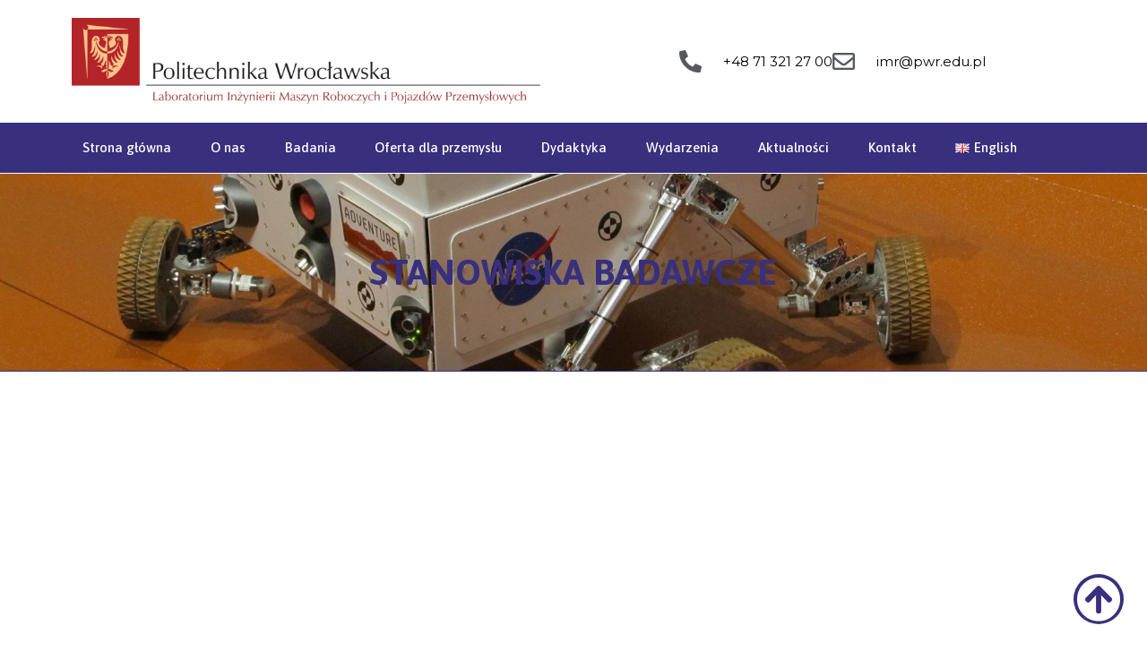

--- FILE ---
content_type: text/html; charset=UTF-8
request_url: https://imr.pwr.edu.pl/badania/baza-badawcza/stanowiska-badawcze/
body_size: 52517
content:
<!DOCTYPE html>
<html lang="pl-PL">
<head><meta charset="UTF-8"><script>if(navigator.userAgent.match(/MSIE|Internet Explorer/i)||navigator.userAgent.match(/Trident\/7\..*?rv:11/i)){var href=document.location.href;if(!href.match(/[?&]nowprocket/)){if(href.indexOf("?")==-1){if(href.indexOf("#")==-1){document.location.href=href+"?nowprocket=1"}else{document.location.href=href.replace("#","?nowprocket=1#")}}else{if(href.indexOf("#")==-1){document.location.href=href+"&nowprocket=1"}else{document.location.href=href.replace("#","&nowprocket=1#")}}}}</script><script>(()=>{class RocketLazyLoadScripts{constructor(){this.v="2.0.4",this.userEvents=["keydown","keyup","mousedown","mouseup","mousemove","mouseover","mouseout","touchmove","touchstart","touchend","touchcancel","wheel","click","dblclick","input"],this.attributeEvents=["onblur","onclick","oncontextmenu","ondblclick","onfocus","onmousedown","onmouseenter","onmouseleave","onmousemove","onmouseout","onmouseover","onmouseup","onmousewheel","onscroll","onsubmit"]}async t(){this.i(),this.o(),/iP(ad|hone)/.test(navigator.userAgent)&&this.h(),this.u(),this.l(this),this.m(),this.k(this),this.p(this),this._(),await Promise.all([this.R(),this.L()]),this.lastBreath=Date.now(),this.S(this),this.P(),this.D(),this.O(),this.M(),await this.C(this.delayedScripts.normal),await this.C(this.delayedScripts.defer),await this.C(this.delayedScripts.async),await this.T(),await this.F(),await this.j(),await this.A(),window.dispatchEvent(new Event("rocket-allScriptsLoaded")),this.everythingLoaded=!0,this.lastTouchEnd&&await new Promise(t=>setTimeout(t,500-Date.now()+this.lastTouchEnd)),this.I(),this.H(),this.U(),this.W()}i(){this.CSPIssue=sessionStorage.getItem("rocketCSPIssue"),document.addEventListener("securitypolicyviolation",t=>{this.CSPIssue||"script-src-elem"!==t.violatedDirective||"data"!==t.blockedURI||(this.CSPIssue=!0,sessionStorage.setItem("rocketCSPIssue",!0))},{isRocket:!0})}o(){window.addEventListener("pageshow",t=>{this.persisted=t.persisted,this.realWindowLoadedFired=!0},{isRocket:!0}),window.addEventListener("pagehide",()=>{this.onFirstUserAction=null},{isRocket:!0})}h(){let t;function e(e){t=e}window.addEventListener("touchstart",e,{isRocket:!0}),window.addEventListener("touchend",function i(o){o.changedTouches[0]&&t.changedTouches[0]&&Math.abs(o.changedTouches[0].pageX-t.changedTouches[0].pageX)<10&&Math.abs(o.changedTouches[0].pageY-t.changedTouches[0].pageY)<10&&o.timeStamp-t.timeStamp<200&&(window.removeEventListener("touchstart",e,{isRocket:!0}),window.removeEventListener("touchend",i,{isRocket:!0}),"INPUT"===o.target.tagName&&"text"===o.target.type||(o.target.dispatchEvent(new TouchEvent("touchend",{target:o.target,bubbles:!0})),o.target.dispatchEvent(new MouseEvent("mouseover",{target:o.target,bubbles:!0})),o.target.dispatchEvent(new PointerEvent("click",{target:o.target,bubbles:!0,cancelable:!0,detail:1,clientX:o.changedTouches[0].clientX,clientY:o.changedTouches[0].clientY})),event.preventDefault()))},{isRocket:!0})}q(t){this.userActionTriggered||("mousemove"!==t.type||this.firstMousemoveIgnored?"keyup"===t.type||"mouseover"===t.type||"mouseout"===t.type||(this.userActionTriggered=!0,this.onFirstUserAction&&this.onFirstUserAction()):this.firstMousemoveIgnored=!0),"click"===t.type&&t.preventDefault(),t.stopPropagation(),t.stopImmediatePropagation(),"touchstart"===this.lastEvent&&"touchend"===t.type&&(this.lastTouchEnd=Date.now()),"click"===t.type&&(this.lastTouchEnd=0),this.lastEvent=t.type,t.composedPath&&t.composedPath()[0].getRootNode()instanceof ShadowRoot&&(t.rocketTarget=t.composedPath()[0]),this.savedUserEvents.push(t)}u(){this.savedUserEvents=[],this.userEventHandler=this.q.bind(this),this.userEvents.forEach(t=>window.addEventListener(t,this.userEventHandler,{passive:!1,isRocket:!0})),document.addEventListener("visibilitychange",this.userEventHandler,{isRocket:!0})}U(){this.userEvents.forEach(t=>window.removeEventListener(t,this.userEventHandler,{passive:!1,isRocket:!0})),document.removeEventListener("visibilitychange",this.userEventHandler,{isRocket:!0}),this.savedUserEvents.forEach(t=>{(t.rocketTarget||t.target).dispatchEvent(new window[t.constructor.name](t.type,t))})}m(){const t="return false",e=Array.from(this.attributeEvents,t=>"data-rocket-"+t),i="["+this.attributeEvents.join("],[")+"]",o="[data-rocket-"+this.attributeEvents.join("],[data-rocket-")+"]",s=(e,i,o)=>{o&&o!==t&&(e.setAttribute("data-rocket-"+i,o),e["rocket"+i]=new Function("event",o),e.setAttribute(i,t))};new MutationObserver(t=>{for(const n of t)"attributes"===n.type&&(n.attributeName.startsWith("data-rocket-")||this.everythingLoaded?n.attributeName.startsWith("data-rocket-")&&this.everythingLoaded&&this.N(n.target,n.attributeName.substring(12)):s(n.target,n.attributeName,n.target.getAttribute(n.attributeName))),"childList"===n.type&&n.addedNodes.forEach(t=>{if(t.nodeType===Node.ELEMENT_NODE)if(this.everythingLoaded)for(const i of[t,...t.querySelectorAll(o)])for(const t of i.getAttributeNames())e.includes(t)&&this.N(i,t.substring(12));else for(const e of[t,...t.querySelectorAll(i)])for(const t of e.getAttributeNames())this.attributeEvents.includes(t)&&s(e,t,e.getAttribute(t))})}).observe(document,{subtree:!0,childList:!0,attributeFilter:[...this.attributeEvents,...e]})}I(){this.attributeEvents.forEach(t=>{document.querySelectorAll("[data-rocket-"+t+"]").forEach(e=>{this.N(e,t)})})}N(t,e){const i=t.getAttribute("data-rocket-"+e);i&&(t.setAttribute(e,i),t.removeAttribute("data-rocket-"+e))}k(t){Object.defineProperty(HTMLElement.prototype,"onclick",{get(){return this.rocketonclick||null},set(e){this.rocketonclick=e,this.setAttribute(t.everythingLoaded?"onclick":"data-rocket-onclick","this.rocketonclick(event)")}})}S(t){function e(e,i){let o=e[i];e[i]=null,Object.defineProperty(e,i,{get:()=>o,set(s){t.everythingLoaded?o=s:e["rocket"+i]=o=s}})}e(document,"onreadystatechange"),e(window,"onload"),e(window,"onpageshow");try{Object.defineProperty(document,"readyState",{get:()=>t.rocketReadyState,set(e){t.rocketReadyState=e},configurable:!0}),document.readyState="loading"}catch(t){console.log("WPRocket DJE readyState conflict, bypassing")}}l(t){this.originalAddEventListener=EventTarget.prototype.addEventListener,this.originalRemoveEventListener=EventTarget.prototype.removeEventListener,this.savedEventListeners=[],EventTarget.prototype.addEventListener=function(e,i,o){o&&o.isRocket||!t.B(e,this)&&!t.userEvents.includes(e)||t.B(e,this)&&!t.userActionTriggered||e.startsWith("rocket-")||t.everythingLoaded?t.originalAddEventListener.call(this,e,i,o):(t.savedEventListeners.push({target:this,remove:!1,type:e,func:i,options:o}),"mouseenter"!==e&&"mouseleave"!==e||t.originalAddEventListener.call(this,e,t.savedUserEvents.push,o))},EventTarget.prototype.removeEventListener=function(e,i,o){o&&o.isRocket||!t.B(e,this)&&!t.userEvents.includes(e)||t.B(e,this)&&!t.userActionTriggered||e.startsWith("rocket-")||t.everythingLoaded?t.originalRemoveEventListener.call(this,e,i,o):t.savedEventListeners.push({target:this,remove:!0,type:e,func:i,options:o})}}J(t,e){this.savedEventListeners=this.savedEventListeners.filter(i=>{let o=i.type,s=i.target||window;return e!==o||t!==s||(this.B(o,s)&&(i.type="rocket-"+o),this.$(i),!1)})}H(){EventTarget.prototype.addEventListener=this.originalAddEventListener,EventTarget.prototype.removeEventListener=this.originalRemoveEventListener,this.savedEventListeners.forEach(t=>this.$(t))}$(t){t.remove?this.originalRemoveEventListener.call(t.target,t.type,t.func,t.options):this.originalAddEventListener.call(t.target,t.type,t.func,t.options)}p(t){let e;function i(e){return t.everythingLoaded?e:e.split(" ").map(t=>"load"===t||t.startsWith("load.")?"rocket-jquery-load":t).join(" ")}function o(o){function s(e){const s=o.fn[e];o.fn[e]=o.fn.init.prototype[e]=function(){return this[0]===window&&t.userActionTriggered&&("string"==typeof arguments[0]||arguments[0]instanceof String?arguments[0]=i(arguments[0]):"object"==typeof arguments[0]&&Object.keys(arguments[0]).forEach(t=>{const e=arguments[0][t];delete arguments[0][t],arguments[0][i(t)]=e})),s.apply(this,arguments),this}}if(o&&o.fn&&!t.allJQueries.includes(o)){const e={DOMContentLoaded:[],"rocket-DOMContentLoaded":[]};for(const t in e)document.addEventListener(t,()=>{e[t].forEach(t=>t())},{isRocket:!0});o.fn.ready=o.fn.init.prototype.ready=function(i){function s(){parseInt(o.fn.jquery)>2?setTimeout(()=>i.bind(document)(o)):i.bind(document)(o)}return"function"==typeof i&&(t.realDomReadyFired?!t.userActionTriggered||t.fauxDomReadyFired?s():e["rocket-DOMContentLoaded"].push(s):e.DOMContentLoaded.push(s)),o([])},s("on"),s("one"),s("off"),t.allJQueries.push(o)}e=o}t.allJQueries=[],o(window.jQuery),Object.defineProperty(window,"jQuery",{get:()=>e,set(t){o(t)}})}P(){const t=new Map;document.write=document.writeln=function(e){const i=document.currentScript,o=document.createRange(),s=i.parentElement;let n=t.get(i);void 0===n&&(n=i.nextSibling,t.set(i,n));const c=document.createDocumentFragment();o.setStart(c,0),c.appendChild(o.createContextualFragment(e)),s.insertBefore(c,n)}}async R(){return new Promise(t=>{this.userActionTriggered?t():this.onFirstUserAction=t})}async L(){return new Promise(t=>{document.addEventListener("DOMContentLoaded",()=>{this.realDomReadyFired=!0,t()},{isRocket:!0})})}async j(){return this.realWindowLoadedFired?Promise.resolve():new Promise(t=>{window.addEventListener("load",t,{isRocket:!0})})}M(){this.pendingScripts=[];this.scriptsMutationObserver=new MutationObserver(t=>{for(const e of t)e.addedNodes.forEach(t=>{"SCRIPT"!==t.tagName||t.noModule||t.isWPRocket||this.pendingScripts.push({script:t,promise:new Promise(e=>{const i=()=>{const i=this.pendingScripts.findIndex(e=>e.script===t);i>=0&&this.pendingScripts.splice(i,1),e()};t.addEventListener("load",i,{isRocket:!0}),t.addEventListener("error",i,{isRocket:!0}),setTimeout(i,1e3)})})})}),this.scriptsMutationObserver.observe(document,{childList:!0,subtree:!0})}async F(){await this.X(),this.pendingScripts.length?(await this.pendingScripts[0].promise,await this.F()):this.scriptsMutationObserver.disconnect()}D(){this.delayedScripts={normal:[],async:[],defer:[]},document.querySelectorAll("script[type$=rocketlazyloadscript]").forEach(t=>{t.hasAttribute("data-rocket-src")?t.hasAttribute("async")&&!1!==t.async?this.delayedScripts.async.push(t):t.hasAttribute("defer")&&!1!==t.defer||"module"===t.getAttribute("data-rocket-type")?this.delayedScripts.defer.push(t):this.delayedScripts.normal.push(t):this.delayedScripts.normal.push(t)})}async _(){await this.L();let t=[];document.querySelectorAll("script[type$=rocketlazyloadscript][data-rocket-src]").forEach(e=>{let i=e.getAttribute("data-rocket-src");if(i&&!i.startsWith("data:")){i.startsWith("//")&&(i=location.protocol+i);try{const o=new URL(i).origin;o!==location.origin&&t.push({src:o,crossOrigin:e.crossOrigin||"module"===e.getAttribute("data-rocket-type")})}catch(t){}}}),t=[...new Map(t.map(t=>[JSON.stringify(t),t])).values()],this.Y(t,"preconnect")}async G(t){if(await this.K(),!0!==t.noModule||!("noModule"in HTMLScriptElement.prototype))return new Promise(e=>{let i;function o(){(i||t).setAttribute("data-rocket-status","executed"),e()}try{if(navigator.userAgent.includes("Firefox/")||""===navigator.vendor||this.CSPIssue)i=document.createElement("script"),[...t.attributes].forEach(t=>{let e=t.nodeName;"type"!==e&&("data-rocket-type"===e&&(e="type"),"data-rocket-src"===e&&(e="src"),i.setAttribute(e,t.nodeValue))}),t.text&&(i.text=t.text),t.nonce&&(i.nonce=t.nonce),i.hasAttribute("src")?(i.addEventListener("load",o,{isRocket:!0}),i.addEventListener("error",()=>{i.setAttribute("data-rocket-status","failed-network"),e()},{isRocket:!0}),setTimeout(()=>{i.isConnected||e()},1)):(i.text=t.text,o()),i.isWPRocket=!0,t.parentNode.replaceChild(i,t);else{const i=t.getAttribute("data-rocket-type"),s=t.getAttribute("data-rocket-src");i?(t.type=i,t.removeAttribute("data-rocket-type")):t.removeAttribute("type"),t.addEventListener("load",o,{isRocket:!0}),t.addEventListener("error",i=>{this.CSPIssue&&i.target.src.startsWith("data:")?(console.log("WPRocket: CSP fallback activated"),t.removeAttribute("src"),this.G(t).then(e)):(t.setAttribute("data-rocket-status","failed-network"),e())},{isRocket:!0}),s?(t.fetchPriority="high",t.removeAttribute("data-rocket-src"),t.src=s):t.src="data:text/javascript;base64,"+window.btoa(unescape(encodeURIComponent(t.text)))}}catch(i){t.setAttribute("data-rocket-status","failed-transform"),e()}});t.setAttribute("data-rocket-status","skipped")}async C(t){const e=t.shift();return e?(e.isConnected&&await this.G(e),this.C(t)):Promise.resolve()}O(){this.Y([...this.delayedScripts.normal,...this.delayedScripts.defer,...this.delayedScripts.async],"preload")}Y(t,e){this.trash=this.trash||[];let i=!0;var o=document.createDocumentFragment();t.forEach(t=>{const s=t.getAttribute&&t.getAttribute("data-rocket-src")||t.src;if(s&&!s.startsWith("data:")){const n=document.createElement("link");n.href=s,n.rel=e,"preconnect"!==e&&(n.as="script",n.fetchPriority=i?"high":"low"),t.getAttribute&&"module"===t.getAttribute("data-rocket-type")&&(n.crossOrigin=!0),t.crossOrigin&&(n.crossOrigin=t.crossOrigin),t.integrity&&(n.integrity=t.integrity),t.nonce&&(n.nonce=t.nonce),o.appendChild(n),this.trash.push(n),i=!1}}),document.head.appendChild(o)}W(){this.trash.forEach(t=>t.remove())}async T(){try{document.readyState="interactive"}catch(t){}this.fauxDomReadyFired=!0;try{await this.K(),this.J(document,"readystatechange"),document.dispatchEvent(new Event("rocket-readystatechange")),await this.K(),document.rocketonreadystatechange&&document.rocketonreadystatechange(),await this.K(),this.J(document,"DOMContentLoaded"),document.dispatchEvent(new Event("rocket-DOMContentLoaded")),await this.K(),this.J(window,"DOMContentLoaded"),window.dispatchEvent(new Event("rocket-DOMContentLoaded"))}catch(t){console.error(t)}}async A(){try{document.readyState="complete"}catch(t){}try{await this.K(),this.J(document,"readystatechange"),document.dispatchEvent(new Event("rocket-readystatechange")),await this.K(),document.rocketonreadystatechange&&document.rocketonreadystatechange(),await this.K(),this.J(window,"load"),window.dispatchEvent(new Event("rocket-load")),await this.K(),window.rocketonload&&window.rocketonload(),await this.K(),this.allJQueries.forEach(t=>t(window).trigger("rocket-jquery-load")),await this.K(),this.J(window,"pageshow");const t=new Event("rocket-pageshow");t.persisted=this.persisted,window.dispatchEvent(t),await this.K(),window.rocketonpageshow&&window.rocketonpageshow({persisted:this.persisted})}catch(t){console.error(t)}}async K(){Date.now()-this.lastBreath>45&&(await this.X(),this.lastBreath=Date.now())}async X(){return document.hidden?new Promise(t=>setTimeout(t)):new Promise(t=>requestAnimationFrame(t))}B(t,e){return e===document&&"readystatechange"===t||(e===document&&"DOMContentLoaded"===t||(e===window&&"DOMContentLoaded"===t||(e===window&&"load"===t||e===window&&"pageshow"===t)))}static run(){(new RocketLazyLoadScripts).t()}}RocketLazyLoadScripts.run()})();</script>

<meta name="viewport" content="width=device-width, initial-scale=1">
<link rel="profile" href="https://gmpg.org/xfn/11">

<title>Stanowiska badawcze &#8211; LIMR</title>
<link crossorigin data-rocket-preconnect href="https://fonts.googleapis.com" rel="preconnect">
<link data-rocket-preload as="style" href="https://fonts.googleapis.com/css?family=Montserrat%3A400%2C700%7CAsap%3A400%2C600%2C700%2C500%7CMontserrat%3A100%2C100italic%2C200%2C200italic%2C300%2C300italic%2C400%2C400italic%2C500%2C500italic%2C600%2C600italic%2C700%2C700italic%2C800%2C800italic%2C900%2C900italic%7CAsap%3A100%2C100italic%2C200%2C200italic%2C300%2C300italic%2C400%2C400italic%2C500%2C500italic%2C600%2C600italic%2C700%2C700italic%2C800%2C800italic%2C900%2C900italic&#038;subset=latin-ext&#038;display=swap" rel="preload">
<link crossorigin data-rocket-preload as="font" href="https://fonts.gstatic.com/s/montserrat/v31/JTUSjIg1_i6t8kCHKm459WdhyyTn89ddpROi.woff2" rel="preload">
<link crossorigin data-rocket-preload as="font" href="https://fonts.gstatic.com/s/montserrat/v31/JTUSjIg1_i6t8kCHKm459WlhyyTn89ddpQ.woff2" rel="preload">
<link crossorigin data-rocket-preload as="font" href="https://fonts.gstatic.com/s/asap/v34/KFO7CniXp96ayz4E7kSn66aGLdTylUAMa3yUBA.woff2" rel="preload">
<link crossorigin data-rocket-preload as="font" href="https://fonts.gstatic.com/s/asap/v34/KFO9CniXp96a4Tc2DaTeuDAoKsE615hJW34.woff2" rel="preload">
<link href="https://fonts.googleapis.com/css?family=Montserrat%3A400%2C700%7CAsap%3A400%2C600%2C700%2C500%7CMontserrat%3A100%2C100italic%2C200%2C200italic%2C300%2C300italic%2C400%2C400italic%2C500%2C500italic%2C600%2C600italic%2C700%2C700italic%2C800%2C800italic%2C900%2C900italic%7CAsap%3A100%2C100italic%2C200%2C200italic%2C300%2C300italic%2C400%2C400italic%2C500%2C500italic%2C600%2C600italic%2C700%2C700italic%2C800%2C800italic%2C900%2C900italic&#038;subset=latin-ext&#038;display=swap" media="print" onload="this.media=&#039;all&#039;" rel="stylesheet">
<noscript><link rel="stylesheet" href="https://fonts.googleapis.com/css?family=Montserrat%3A400%2C700%7CAsap%3A400%2C600%2C700%2C500%7CMontserrat%3A100%2C100italic%2C200%2C200italic%2C300%2C300italic%2C400%2C400italic%2C500%2C500italic%2C600%2C600italic%2C700%2C700italic%2C800%2C800italic%2C900%2C900italic%7CAsap%3A100%2C100italic%2C200%2C200italic%2C300%2C300italic%2C400%2C400italic%2C500%2C500italic%2C600%2C600italic%2C700%2C700italic%2C800%2C800italic%2C900%2C900italic&#038;subset=latin-ext&#038;display=swap"></noscript><link rel="preload" data-rocket-preload as="image" href="https://imr.pwr.edu.pl/wp-content/uploads/2021/03/bg-top.jpg" fetchpriority="high">
<meta name='robots' content='max-image-preview:large' />
<link rel="alternate" href="https://imr.pwr.edu.pl/badania/baza-badawcza/stanowiska-badawcze/" hreflang="pl" />
<link rel="alternate" href="https://imr.pwr.edu.pl/en/research/research-base/research-stations/" hreflang="en" />
<link rel='dns-prefetch' href='//www.googletagmanager.com' />
<link rel='dns-prefetch' href='//fonts.googleapis.com' />
<link href='https://fonts.gstatic.com' crossorigin rel='preconnect' />
<link rel="alternate" type="application/rss+xml" title="LIMR &raquo; Kanał z wpisami" href="https://imr.pwr.edu.pl/feed/" />
<link rel="alternate" type="application/rss+xml" title="LIMR &raquo; Kanał z komentarzami" href="https://imr.pwr.edu.pl/comments/feed/" />
<link rel="alternate" title="oEmbed (JSON)" type="application/json+oembed" href="https://imr.pwr.edu.pl/wp-json/oembed/1.0/embed?url=https%3A%2F%2Fimr.pwr.edu.pl%2Fbadania%2Fbaza-badawcza%2Fstanowiska-badawcze%2F&#038;lang=pl" />
<link rel="alternate" title="oEmbed (XML)" type="text/xml+oembed" href="https://imr.pwr.edu.pl/wp-json/oembed/1.0/embed?url=https%3A%2F%2Fimr.pwr.edu.pl%2Fbadania%2Fbaza-badawcza%2Fstanowiska-badawcze%2F&#038;format=xml&#038;lang=pl" />
<style id='wp-img-auto-sizes-contain-inline-css'>
img:is([sizes=auto i],[sizes^="auto," i]){contain-intrinsic-size:3000px 1500px}
/*# sourceURL=wp-img-auto-sizes-contain-inline-css */
</style>
<link rel='stylesheet' id='astra-theme-css-css' href='https://imr.pwr.edu.pl/wp-content/themes/astra/assets/css/minified/frontend.min.css?ver=3.4.6' media='all' />
<style id='astra-theme-css-inline-css'>
html{font-size:100%;}a,.page-title{color:#0274be;}a:hover,a:focus{color:#3a3a3a;}body,button,input,select,textarea,.ast-button,.ast-custom-button{font-family:'Montserrat',sans-serif;font-weight:400;font-size:16px;font-size:1rem;}blockquote{color:#000000;}h1,.entry-content h1,h2,.entry-content h2,h3,.entry-content h3,h4,.entry-content h4,h5,.entry-content h5,h6,.entry-content h6,.site-title,.site-title a{font-family:'Asap',sans-serif;font-weight:400;}.site-title{font-size:35px;font-size:2.1875rem;}.ast-archive-description .ast-archive-title{font-size:40px;font-size:2.5rem;}.site-header .site-description{font-size:15px;font-size:0.9375rem;}.entry-title{font-size:30px;font-size:1.875rem;}h1,.entry-content h1{font-size:40px;font-size:2.5rem;font-weight:700;font-family:'Asap',sans-serif;text-transform:uppercase;}h2,.entry-content h2{font-size:30px;font-size:1.875rem;font-weight:700;font-family:'Asap',sans-serif;}h3,.entry-content h3{font-size:25px;font-size:1.5625rem;font-weight:700;font-family:'Asap',sans-serif;}h4,.entry-content h4{font-size:20px;font-size:1.25rem;}h5,.entry-content h5{font-size:18px;font-size:1.125rem;}h6,.entry-content h6{font-size:15px;font-size:0.9375rem;}.ast-single-post .entry-title,.page-title{font-size:30px;font-size:1.875rem;}::selection{background-color:#0274be;color:#ffffff;}body,h1,.entry-title a,.entry-content h1,h2,.entry-content h2,h3,.entry-content h3,h4,.entry-content h4,h5,.entry-content h5,h6,.entry-content h6{color:#3a3a3a;}.tagcloud a:hover,.tagcloud a:focus,.tagcloud a.current-item{color:#ffffff;border-color:#0274be;background-color:#0274be;}input:focus,input[type="text"]:focus,input[type="email"]:focus,input[type="url"]:focus,input[type="password"]:focus,input[type="reset"]:focus,input[type="search"]:focus,textarea:focus{border-color:#0274be;}input[type="radio"]:checked,input[type=reset],input[type="checkbox"]:checked,input[type="checkbox"]:hover:checked,input[type="checkbox"]:focus:checked,input[type=range]::-webkit-slider-thumb{border-color:#0274be;background-color:#0274be;box-shadow:none;}.site-footer a:hover + .post-count,.site-footer a:focus + .post-count{background:#0274be;border-color:#0274be;}.single .nav-links .nav-previous,.single .nav-links .nav-next{color:#0274be;}.entry-meta,.entry-meta *{line-height:1.45;color:#0274be;}.entry-meta a:hover,.entry-meta a:hover *,.entry-meta a:focus,.entry-meta a:focus *,.page-links > .page-link,.page-links .page-link:hover,.post-navigation a:hover{color:#3a3a3a;}.widget-title{font-size:22px;font-size:1.375rem;color:#3a3a3a;}#cat option,.secondary .calendar_wrap thead a,.secondary .calendar_wrap thead a:visited{color:#0274be;}.secondary .calendar_wrap #today,.ast-progress-val span{background:#0274be;}.secondary a:hover + .post-count,.secondary a:focus + .post-count{background:#0274be;border-color:#0274be;}.calendar_wrap #today > a{color:#ffffff;}.page-links .page-link,.single .post-navigation a{color:#0274be;}.single .ast-author-details .author-title{color:#3a3a3a;}.ast-page-builder-template .hentry {margin: 0;}.ast-page-builder-template .site-content > .ast-container {max-width: 100%;padding: 0;}.ast-page-builder-template .site-content #primary {padding: 0;margin: 0;}.ast-page-builder-template .no-results {text-align: center;margin: 4em auto;}.ast-page-builder-template .ast-pagination {padding: 2em;} .ast-page-builder-template .entry-header.ast-no-title.ast-no-thumbnail {margin-top: 0;}.ast-page-builder-template .entry-header.ast-header-without-markup {margin-top: 0;margin-bottom: 0;}.ast-page-builder-template .entry-header.ast-no-title.ast-no-meta {margin-bottom: 0;}.ast-page-builder-template.single .post-navigation {padding-bottom: 2em;}.ast-page-builder-template.single-post .site-content > .ast-container {max-width: 100%;}.ast-page-builder-template.single-post .site-content > .ast-container {max-width: 100%;}.ast-page-builder-template .entry-header {margin-top: 4em;margin-left: auto;margin-right: auto;padding-left: 20px;padding-right: 20px;}.ast-page-builder-template .ast-archive-description {margin-top: 4em;margin-left: auto;margin-right: auto;padding-left: 20px;padding-right: 20px;}.ast-page-builder-template.ast-no-sidebar .entry-content .alignwide {margin-left: 0;margin-right: 0;}.single.ast-page-builder-template .entry-header {padding-left: 20px;padding-right: 20px;}.ast-page-builder-template.ast-no-sidebar .entry-content .alignwide {margin-left: 0;margin-right: 0;}.wp-block-buttons.aligncenter{justify-content:center;}@media (min-width:1200px){.wp-block-group .has-background{padding:20px;}}@media (min-width:1200px){.ast-page-builder-template.ast-no-sidebar .entry-content .wp-block-cover.alignwide,.ast-page-builder-template.ast-no-sidebar .entry-content .wp-block-cover.alignfull{padding-right:0;padding-left:0;}}@media (min-width:1200px){.wp-block-cover-image.alignwide .wp-block-cover__inner-container,.wp-block-cover.alignwide .wp-block-cover__inner-container,.wp-block-cover-image.alignfull .wp-block-cover__inner-container,.wp-block-cover.alignfull .wp-block-cover__inner-container{width:100%;}}.ast-plain-container.ast-no-sidebar #primary{margin-top:0;margin-bottom:0;}@media (max-width:921px){.ast-theme-transparent-header #primary,.ast-theme-transparent-header #secondary{padding:0;}}.wp-block-columns{margin-bottom:unset;}.wp-block-image.size-full{margin:2rem 0;}.wp-block-separator.has-background{padding:0;}.wp-block-gallery{margin-bottom:1.6em;}.wp-block-group{padding-top:4em;padding-bottom:4em;}.wp-block-group__inner-container .wp-block-columns:last-child,.wp-block-group__inner-container :last-child,.wp-block-table table{margin-bottom:0;}.blocks-gallery-grid{width:100%;}.wp-block-navigation-link__content{padding:5px 0;}.wp-block-group .wp-block-group .has-text-align-center,.wp-block-group .wp-block-column .has-text-align-center{max-width:100%;}.has-text-align-center{margin:0 auto;}@media (min-width:1200px){.wp-block-cover__inner-container,.alignwide .wp-block-group__inner-container,.alignfull .wp-block-group__inner-container{max-width:1200px;margin:0 auto;}.wp-block-group.alignnone,.wp-block-group.aligncenter,.wp-block-group.alignleft,.wp-block-group.alignright,.wp-block-group.alignwide,.wp-block-columns.alignwide{margin:2rem 0 1rem 0;}}@media (max-width:1200px){.wp-block-group{padding:3em;}.wp-block-group .wp-block-group{padding:1.5em;}.wp-block-columns,.wp-block-column{margin:1rem 0;}}@media (min-width:921px){.wp-block-columns .wp-block-group{padding:2em;}}@media (max-width:544px){.wp-block-cover-image .wp-block-cover__inner-container,.wp-block-cover .wp-block-cover__inner-container{width:unset;}.wp-block-cover,.wp-block-cover-image{padding:2em 0;}.wp-block-group,.wp-block-cover{padding:2em;}.wp-block-media-text__media img,.wp-block-media-text__media video{width:unset;max-width:100%;}.wp-block-media-text.has-background .wp-block-media-text__content{padding:1em;}}@media (max-width:921px){.ast-plain-container.ast-no-sidebar #primary{padding:0;}}@media (min-width:544px){.entry-content .wp-block-media-text.has-media-on-the-right .wp-block-media-text__content{padding:0 8% 0 0;}.entry-content .wp-block-media-text .wp-block-media-text__content{padding:0 0 0 8%;}.ast-plain-container .site-content .entry-content .has-custom-content-position.is-position-bottom-left > *,.ast-plain-container .site-content .entry-content .has-custom-content-position.is-position-bottom-right > *,.ast-plain-container .site-content .entry-content .has-custom-content-position.is-position-top-left > *,.ast-plain-container .site-content .entry-content .has-custom-content-position.is-position-top-right > *,.ast-plain-container .site-content .entry-content .has-custom-content-position.is-position-center-right > *,.ast-plain-container .site-content .entry-content .has-custom-content-position.is-position-center-left > *{margin:0;}}@media (max-width:544px){.entry-content .wp-block-media-text .wp-block-media-text__content{padding:8% 0;}.wp-block-media-text .wp-block-media-text__media img{width:auto;max-width:100%;}}@media (max-width:921px){.ast-separate-container .ast-article-post,.ast-separate-container .ast-article-single{padding:1.5em 2.14em;}.ast-separate-container #primary,.ast-separate-container #secondary{padding:1.5em 0;}#primary,#secondary{padding:1.5em 0;margin:0;}.ast-left-sidebar #content > .ast-container{display:flex;flex-direction:column-reverse;width:100%;}.ast-author-box img.avatar{margin:20px 0 0 0;}}@media (min-width:922px){.ast-separate-container.ast-right-sidebar #primary,.ast-separate-container.ast-left-sidebar #primary{border:0;}.search-no-results.ast-separate-container #primary{margin-bottom:4em;}}.elementor-button-wrapper .elementor-button{border-style:solid;border-top-width:1px;border-right-width:1px;border-left-width:1px;border-bottom-width:1px;}body .elementor-button.elementor-size-sm,body .elementor-button.elementor-size-xs,body .elementor-button.elementor-size-md,body .elementor-button.elementor-size-lg,body .elementor-button.elementor-size-xl,body .elementor-button{border-radius:2px;padding-top:15px;padding-right:35px;padding-bottom:15px;padding-left:35px;}.elementor-button-wrapper .elementor-button{border-color:#38307d;background-color:#38307d;}.elementor-button-wrapper .elementor-button:hover,.elementor-button-wrapper .elementor-button:focus{color:#38307d;background-color:rgba(0,0,0,0);border-color:#38307d;}.wp-block-button .wp-block-button__link,.elementor-button-wrapper .elementor-button,.elementor-button-wrapper .elementor-button:visited{color:#ffffff;}.elementor-button-wrapper .elementor-button{font-family:'Asap',sans-serif;font-weight:500;line-height:1;}.wp-block-button .wp-block-button__link:hover,.wp-block-button .wp-block-button__link:focus{color:#38307d;background-color:rgba(0,0,0,0);border-color:#38307d;}.wp-block-button .wp-block-button__link{border-style:solid;border-top-width:1px;border-right-width:1px;border-left-width:1px;border-bottom-width:1px;border-color:#38307d;background-color:#38307d;color:#ffffff;font-family:'Asap',sans-serif;font-weight:500;line-height:1;border-radius:2px;padding-top:15px;padding-right:35px;padding-bottom:15px;padding-left:35px;}.menu-toggle,button,.ast-button,.ast-custom-button,.button,input#submit,input[type="button"],input[type="submit"],input[type="reset"]{border-style:solid;border-top-width:1px;border-right-width:1px;border-left-width:1px;border-bottom-width:1px;color:#ffffff;border-color:#38307d;background-color:#38307d;border-radius:2px;padding-top:15px;padding-right:35px;padding-bottom:15px;padding-left:35px;font-family:'Asap',sans-serif;font-weight:500;line-height:1;}button:focus,.menu-toggle:hover,button:hover,.ast-button:hover,.ast-custom-button:hover .button:hover,.ast-custom-button:hover ,input[type=reset]:hover,input[type=reset]:focus,input#submit:hover,input#submit:focus,input[type="button"]:hover,input[type="button"]:focus,input[type="submit"]:hover,input[type="submit"]:focus{color:#38307d;background-color:rgba(0,0,0,0);border-color:#38307d;}@media (min-width:544px){.ast-container{max-width:100%;}}@media (max-width:544px){.ast-separate-container .ast-article-post,.ast-separate-container .ast-article-single,.ast-separate-container .comments-title,.ast-separate-container .ast-archive-description{padding:1.5em 1em;}.ast-separate-container #content .ast-container{padding-left:0.54em;padding-right:0.54em;}.ast-separate-container .ast-comment-list li.depth-1{padding:1.5em 1em;margin-bottom:1.5em;}.ast-separate-container .ast-comment-list .bypostauthor{padding:.5em;}.ast-search-menu-icon.ast-dropdown-active .search-field{width:170px;}}@media (max-width:921px){.ast-mobile-header-stack .main-header-bar .ast-search-menu-icon{display:inline-block;}.ast-header-break-point.ast-header-custom-item-outside .ast-mobile-header-stack .main-header-bar .ast-search-icon{margin:0;}.ast-comment-avatar-wrap img{max-width:2.5em;}.ast-separate-container .ast-comment-list li.depth-1{padding:1.5em 2.14em;}.ast-separate-container .comment-respond{padding:2em 2.14em;}.ast-comment-meta{padding:0 1.8888em 1.3333em;}}@media (min-width:545px){.ast-page-builder-template .comments-area,.single.ast-page-builder-template .entry-header,.single.ast-page-builder-template .post-navigation,.single.ast-page-builder-template .ast-single-related-posts-container{max-width:1240px;margin-left:auto;margin-right:auto;}}body,.ast-separate-container{background-color:#ffffff;;background-image:none;;}@media (max-width:921px){.ast-archive-description .ast-archive-title{font-size:40px;}.entry-title{font-size:30px;}h1,.entry-content h1{font-size:30px;}h2,.entry-content h2{font-size:25px;}h3,.entry-content h3{font-size:20px;}.ast-single-post .entry-title,.page-title{font-size:30px;}}@media (max-width:544px){.ast-archive-description .ast-archive-title{font-size:40px;}.entry-title{font-size:30px;}h1,.entry-content h1{font-size:30px;}h2,.entry-content h2{font-size:25px;}h3,.entry-content h3{font-size:20px;}.ast-single-post .entry-title,.page-title{font-size:30px;}}@media (max-width:921px){html{font-size:91.2%;}}@media (max-width:544px){html{font-size:91.2%;}}@media (min-width:922px){.ast-container{max-width:1240px;}}@font-face {font-family: "Astra";src: url(https://imr.pwr.edu.pl/wp-content/themes/astra/assets/fonts/astra.woff) format("woff"),url(https://imr.pwr.edu.pl/wp-content/themes/astra/assets/fonts/astra.ttf) format("truetype"),url(https://imr.pwr.edu.pl/wp-content/themes/astra/assets/fonts/astra.svg#astra) format("svg");font-weight: normal;font-style: normal;font-display: fallback;}@media (min-width:922px){.main-header-menu .sub-menu .menu-item.ast-left-align-sub-menu:hover > .sub-menu,.main-header-menu .sub-menu .menu-item.ast-left-align-sub-menu.focus > .sub-menu{margin-left:-0px;}}.ast-breadcrumbs .trail-browse,.ast-breadcrumbs .trail-items,.ast-breadcrumbs .trail-items li{display:inline-block;margin:0;padding:0;border:none;background:inherit;text-indent:0;}.ast-breadcrumbs .trail-browse{font-size:inherit;font-style:inherit;font-weight:inherit;color:inherit;}.ast-breadcrumbs .trail-items{list-style:none;}.trail-items li::after{padding:0 0.3em;content:"\00bb";}.trail-items li:last-of-type::after{display:none;}h1,.entry-content h1,h2,.entry-content h2,h3,.entry-content h3,h4,.entry-content h4,h5,.entry-content h5,h6,.entry-content h6{color:#38307d;}@media (max-width:921px){.ast-builder-grid-row-container.ast-builder-grid-row-tablet-3-firstrow .ast-builder-grid-row > *:first-child,.ast-builder-grid-row-container.ast-builder-grid-row-tablet-3-lastrow .ast-builder-grid-row > *:last-child{grid-column:1 / -1;}}@media (max-width:544px){.ast-builder-grid-row-container.ast-builder-grid-row-mobile-3-firstrow .ast-builder-grid-row > *:first-child,.ast-builder-grid-row-container.ast-builder-grid-row-mobile-3-lastrow .ast-builder-grid-row > *:last-child{grid-column:1 / -1;}}.ast-builder-layout-element[data-section="title_tagline"]{display:flex;}@media (max-width:921px){.ast-header-break-point .ast-builder-layout-element[data-section="title_tagline"]{display:flex;}}@media (max-width:544px){.ast-header-break-point .ast-builder-layout-element[data-section="title_tagline"]{display:flex;}}.elementor-widget-heading .elementor-heading-title{margin:0;}.elementor-post.elementor-grid-item.hentry{margin-bottom:0;}.woocommerce div.product .elementor-element.elementor-products-grid .related.products ul.products li.product,.elementor-element .elementor-wc-products .woocommerce[class*='columns-'] ul.products li.product{width:auto;margin:0;float:none;}.ast-left-sidebar .elementor-section.elementor-section-stretched,.ast-right-sidebar .elementor-section.elementor-section-stretched{max-width:100%;left:0 !important;}.elementor-template-full-width .ast-container{display:block;}.ast-desktop .ast-mobile-popup-drawer.active .ast-mobile-popup-inner{max-width:35%;}@media (max-width:921px){.ast-mobile-popup-drawer.active .ast-mobile-popup-inner{max-width:90%;}}@media (max-width:544px){.ast-mobile-popup-drawer.active .ast-mobile-popup-inner{max-width:90%;}}.ast-header-break-point .main-header-bar{border-bottom-width:1px;}@media (min-width:922px){.main-header-bar{border-bottom-width:1px;}}.ast-safari-browser-less-than-11 .main-header-menu .menu-item,.ast-safari-browser-less-than-11 .main-header-bar .ast-masthead-custom-menu-items{display:block;}.main-header-menu .menu-item,#astra-footer-menu .menu-item,.main-header-bar .ast-masthead-custom-menu-items{-js-display:flex;display:flex;-webkit-box-pack:center;-webkit-justify-content:center;-moz-box-pack:center;-ms-flex-pack:center;justify-content:center;-webkit-box-orient:vertical;-webkit-box-direction:normal;-webkit-flex-direction:column;-moz-box-orient:vertical;-moz-box-direction:normal;-ms-flex-direction:column;flex-direction:column;}.main-header-menu > .menu-item > .menu-link,#astra-footer-menu > .menu-item > .menu-link,{height:100%;-webkit-box-align:center;-webkit-align-items:center;-moz-box-align:center;-ms-flex-align:center;align-items:center;-js-display:flex;display:flex;}.ast-primary-menu-disabled .main-header-bar .ast-masthead-custom-menu-items{flex:unset;}.main-header-menu .sub-menu .menu-item.menu-item-has-children > .menu-link:after{position:absolute;right:1em;top:50%;transform:translate(0,-50%) rotate(270deg);}.ast-header-break-point .main-header-bar .main-header-bar-navigation .page_item_has_children > .ast-menu-toggle::before,.ast-header-break-point .main-header-bar .main-header-bar-navigation .menu-item-has-children > .ast-menu-toggle::before,.ast-mobile-popup-drawer .main-header-bar-navigation .menu-item-has-children>.ast-menu-toggle::before,.ast-header-break-point .ast-mobile-header-wrap .main-header-bar-navigation .menu-item-has-children > .ast-menu-toggle::before{font-weight:bold;content:"\e900";font-family:Astra;text-decoration:inherit;display:inline-block;}.ast-header-break-point .main-navigation ul.sub-menu .menu-item .menu-link:before{content:"\e900";font-family:Astra;font-size:.65em;text-decoration:inherit;display:inline-block;transform:translate(0,-2px) rotateZ(270deg);margin-right:5px;}.widget_search .search-form:after{font-family:Astra;font-size:1.2em;font-weight:normal;content:"\e8b6";position:absolute;top:50%;right:15px;transform:translate(0,-50%);}.astra-search-icon::before{content:"\e8b6";font-family:Astra;font-style:normal;font-weight:normal;text-decoration:inherit;text-align:center;-webkit-font-smoothing:antialiased;-moz-osx-font-smoothing:grayscale;}.main-header-bar .main-header-bar-navigation .page_item_has_children > a:after,.main-header-bar .main-header-bar-navigation .menu-item-has-children > a:after,.site-header-focus-item .main-header-bar-navigation .menu-item-has-children > .menu-link:after{content:"\e900";display:inline-block;font-family:Astra;font-size:.6rem;font-weight:bold;text-rendering:auto;-webkit-font-smoothing:antialiased;-moz-osx-font-smoothing:grayscale;margin-left:10px;line-height:normal;}.ast-mobile-popup-drawer .main-header-bar-navigation .ast-submenu-expanded>.ast-menu-toggle::before{transform:rotateX(180deg);}.ast-header-break-point .main-header-bar-navigation .menu-item-has-children > .menu-link:after{display:none;}.ast-mobile-header-content > *,.ast-desktop-header-content > * {padding: 10px 0;height: auto;}.ast-mobile-header-content > *:first-child,.ast-desktop-header-content > *:first-child {padding-top: 10px;}.ast-mobile-header-content > .ast-builder-menu,.ast-desktop-header-content > .ast-builder-menu {padding-top: 0;}.ast-mobile-header-content > *:last-child,.ast-desktop-header-content > *:last-child {padding-bottom: 0;}.ast-mobile-header-content .ast-search-menu-icon.ast-inline-search label,.ast-desktop-header-content .ast-search-menu-icon.ast-inline-search label {width: 100%;}.ast-desktop-header-content .main-header-bar-navigation .ast-submenu-expanded > .ast-menu-toggle::before {transform: rotateX(180deg);}#ast-desktop-header .ast-desktop-header-content,.ast-mobile-header-content .ast-search-icon,.ast-desktop-header-content .ast-search-icon,.ast-off-canvas-active .ast-main-header-nav-open.ast-popup-nav-open .ast-mobile-header-wrap .ast-mobile-header-content,.ast-mobile-header-wrap .ast-mobile-header-content,.ast-main-header-nav-open.ast-popup-nav-open .ast-mobile-header-wrap .ast-mobile-header-content,.ast-off-canvas-active .ast-main-header-nav-open.ast-popup-nav-open .ast-desktop-header-content,.ast-main-header-nav-open.ast-popup-nav-open .ast-desktop-header-content {display: none;}.ast-main-header-nav-open.ast-header-break-point #ast-desktop-header .ast-desktop-header-content,.ast-main-header-nav-open.ast-header-break-point .ast-mobile-header-wrap .ast-mobile-header-content {display: block;}.ast-desktop .ast-desktop-header-content .astra-menu-animation-slide-up > .menu-item > .sub-menu,.ast-desktop .ast-desktop-header-content .astra-menu-animation-slide-up > .menu-item .menu-item > .sub-menu,.ast-desktop .ast-desktop-header-content .astra-menu-animation-slide-down > .menu-item > .sub-menu,.ast-desktop .ast-desktop-header-content .astra-menu-animation-slide-down > .menu-item .menu-item > .sub-menu,.ast-desktop .ast-desktop-header-content .astra-menu-animation-fade > .menu-item > .sub-menu,.ast-desktop .ast-desktop-header-content .astra-menu-animation-fade > .menu-item .menu-item > .sub-menu {opacity: 1;visibility: visible;}.ast-hfb-header.ast-default-menu-enable.ast-header-break-point .ast-mobile-header-wrap .ast-mobile-header-content .main-header-bar-navigation {width: unset;margin: unset;}.ast-mobile-header-content.content-align-flex-end .main-header-bar-navigation .menu-item-has-children > .ast-menu-toggle,.ast-desktop-header-content.content-align-flex-end .main-header-bar-navigation .menu-item-has-children > .ast-menu-toggle {left: calc( 20px - 0.907em);}.ast-mobile-header-content .ast-search-menu-icon,.ast-mobile-header-content .ast-search-menu-icon.slide-search,.ast-desktop-header-content .ast-search-menu-icon,.ast-desktop-header-content .ast-search-menu-icon.slide-search {width: 100%;position: relative;display: block;right: auto;transform: none;}.ast-mobile-header-content .ast-search-menu-icon.slide-search .search-form,.ast-mobile-header-content .ast-search-menu-icon .search-form,.ast-desktop-header-content .ast-search-menu-icon.slide-search .search-form,.ast-desktop-header-content .ast-search-menu-icon .search-form {right: 0;visibility: visible;opacity: 1;position: relative;top: auto;transform: none;padding: 0;display: block;overflow: hidden;}.ast-mobile-header-content .ast-search-menu-icon.ast-inline-search .search-field,.ast-mobile-header-content .ast-search-menu-icon .search-field,.ast-desktop-header-content .ast-search-menu-icon.ast-inline-search .search-field,.ast-desktop-header-content .ast-search-menu-icon .search-field {width: 100%;padding-right: 5.5em;}.ast-mobile-header-content .ast-search-menu-icon .search-submit,.ast-desktop-header-content .ast-search-menu-icon .search-submit {display: block;position: absolute;height: 100%;top: 0;right: 0;padding: 0 1em;border-radius: 0;}.ast-hfb-header.ast-default-menu-enable.ast-header-break-point .ast-mobile-header-wrap .ast-mobile-header-content .main-header-bar-navigation ul .sub-menu .menu-link {padding-left: 30px;}.ast-hfb-header.ast-default-menu-enable.ast-header-break-point .ast-mobile-header-wrap .ast-mobile-header-content .main-header-bar-navigation .sub-menu .menu-item .menu-item .menu-link {padding-left: 40px;}.ast-mobile-popup-drawer.active .ast-mobile-popup-inner{background-color:#ffffff;;}.ast-mobile-header-wrap .ast-mobile-header-content,.ast-desktop-header-content{background-color:#ffffff;;}.ast-mobile-popup-content > *,.ast-mobile-header-content > *,.ast-desktop-popup-content > *,.ast-desktop-header-content > *{padding-top:0;padding-bottom:0;}.content-align-flex-start .ast-builder-layout-element{justify-content:flex-start;}.content-align-flex-start .main-header-menu{text-align:left;}.ast-mobile-popup-drawer.active .ast-mobile-popup-drawer.active .menu-toggle-close{color:#3a3a3a;}.ast-mobile-header-wrap .ast-primary-header-bar,.ast-primary-header-bar .site-primary-header-wrap{min-height:70px;}.ast-desktop .ast-primary-header-bar .main-header-menu > .menu-item{line-height:70px;}@media (max-width:921px){#masthead .ast-mobile-header-wrap .ast-above-header-bar,#masthead .ast-mobile-header-wrap .ast-primary-header-bar,#masthead .ast-mobile-header-wrap .ast-below-header-bar{padding-left:20px;padding-right:20px;}}.ast-header-break-point .ast-primary-header-bar{border-bottom-width:1px;border-bottom-color:#eaeaea;border-bottom-style:solid;}@media (min-width:922px){.ast-primary-header-bar{border-bottom-width:1px;border-bottom-color:#eaeaea;border-bottom-style:solid;}}.ast-primary-header-bar{background-color:#ffffff;;}.ast-primary-header-bar{display:block;}@media (max-width:921px){.ast-header-break-point .ast-primary-header-bar{display:grid;}}@media (max-width:544px){.ast-header-break-point .ast-primary-header-bar{display:grid;}}[data-section="section-header-mobile-trigger"] .ast-button-wrap .ast-mobile-menu-trigger-minimal{color:#0274be;border:none;background:transparent;}[data-section="section-header-mobile-trigger"] .ast-button-wrap .mobile-menu-toggle-icon .ast-mobile-svg{width:20px;height:20px;fill:#0274be;}[data-section="section-header-mobile-trigger"] .ast-button-wrap .mobile-menu-wrap .mobile-menu{color:#0274be;}.ast-builder-menu-mobile .main-navigation .menu-item > .menu-link{font-family:inherit;font-weight:inherit;}.ast-builder-menu-mobile .main-navigation .menu-item.menu-item-has-children > .ast-menu-toggle{top:0;}.ast-builder-menu-mobile .main-navigation .menu-item-has-children > .menu-link:after{content:unset;}.ast-hfb-header .ast-builder-menu-mobile .main-header-menu,.ast-hfb-header .ast-builder-menu-mobile .main-navigation .menu-item .menu-link,.ast-hfb-header .ast-builder-menu-mobile .main-navigation .menu-item .sub-menu .menu-link{border-style:none;}.ast-builder-menu-mobile .main-navigation .menu-item.menu-item-has-children > .ast-menu-toggle{top:0;}@media (max-width:921px){.ast-builder-menu-mobile .main-navigation .menu-item.menu-item-has-children > .ast-menu-toggle{top:0;}.ast-builder-menu-mobile .main-navigation .menu-item-has-children > .menu-link:after{content:unset;}}@media (max-width:544px){.ast-builder-menu-mobile .main-navigation .menu-item.menu-item-has-children > .ast-menu-toggle{top:0;}}.ast-builder-menu-mobile .main-navigation{display:block;}@media (max-width:921px){.ast-header-break-point .ast-builder-menu-mobile .main-navigation{display:block;}}@media (max-width:544px){.ast-header-break-point .ast-builder-menu-mobile .main-navigation{display:block;}}
/*# sourceURL=astra-theme-css-inline-css */
</style>

<style id='wp-emoji-styles-inline-css'>

	img.wp-smiley, img.emoji {
		display: inline !important;
		border: none !important;
		box-shadow: none !important;
		height: 1em !important;
		width: 1em !important;
		margin: 0 0.07em !important;
		vertical-align: -0.1em !important;
		background: none !important;
		padding: 0 !important;
	}
/*# sourceURL=wp-emoji-styles-inline-css */
</style>
<style id='classic-theme-styles-inline-css'>
/*! This file is auto-generated */
.wp-block-button__link{color:#fff;background-color:#32373c;border-radius:9999px;box-shadow:none;text-decoration:none;padding:calc(.667em + 2px) calc(1.333em + 2px);font-size:1.125em}.wp-block-file__button{background:#32373c;color:#fff;text-decoration:none}
/*# sourceURL=/wp-includes/css/classic-themes.min.css */
</style>
<link rel='stylesheet' id='cookie-notice-front-css' href='https://imr.pwr.edu.pl/wp-content/plugins/cookie-notice/css/front.min.css?ver=2.5.11' media='all' />
<link data-minify="1" rel='stylesheet' id='sp-ea-fontello-icons-css' href='https://imr.pwr.edu.pl/wp-content/cache/min/1/wp-content/plugins/easy-accordion-free/admin/css/fontello.min.css?ver=1767125293' media='all' />
<link data-minify="1" rel='stylesheet' id='sp-ea-style-css' href='https://imr.pwr.edu.pl/wp-content/cache/min/1/wp-content/plugins/easy-accordion-free/public/assets/css/ea-style.css?ver=1767125293' media='all' />
<style id='sp-ea-style-inline-css'>
#sp-ea-594 .spcollapsing { height: 0; overflow: hidden; transition-property: height;transition-duration: 200ms;}#sp-ea-594{ position: relative; }#sp-ea-594 .ea-card{ opacity: 0;}#eap-preloader-594{ position: absolute; left: 0; top: 0; height: 100%;width: 100%; text-align: center;display: flex; align-items: center;justify-content: center;}#sp-ea-594.sp-easy-accordion>.sp-ea-single {margin-bottom: 10px; border: 1px solid #38307d; }#sp-ea-594.sp-easy-accordion>.sp-ea-single>.ea-header a {color: #444;}#sp-ea-594.sp-easy-accordion>.sp-ea-single>.sp-collapse>.ea-body {background: #fff; color: #444;}#sp-ea-594.sp-easy-accordion>.sp-ea-single {background: #eee;}#sp-ea-594.sp-easy-accordion>.sp-ea-single>.ea-header a .ea-expand-icon { float: left; color: #444;font-size: 16px;}
/*# sourceURL=sp-ea-style-inline-css */
</style>
<link data-minify="1" rel='stylesheet' id='astra-addon-css-css' href='https://imr.pwr.edu.pl/wp-content/cache/min/1/wp-content/uploads/astra-addon/astra-addon-65548fa59c6176-77041529.css?ver=1767125003' media='all' />
<style id='astra-addon-css-inline-css'>
.ast-search-box.header-cover #close::before,.ast-search-box.full-screen #close::before{font-family:Astra;content:"\e5cd";display:inline-block;transition:transform .3s ease-in-out;}
/*# sourceURL=astra-addon-css-inline-css */
</style>
<link rel='stylesheet' id='elementor-frontend-css' href='https://imr.pwr.edu.pl/wp-content/plugins/elementor/assets/css/frontend.min.css?ver=3.32.4' media='all' />
<style id='elementor-frontend-inline-css'>
@-webkit-keyframes ha_fadeIn{0%{opacity:0}to{opacity:1}}@keyframes ha_fadeIn{0%{opacity:0}to{opacity:1}}@-webkit-keyframes ha_zoomIn{0%{opacity:0;-webkit-transform:scale3d(.3,.3,.3);transform:scale3d(.3,.3,.3)}50%{opacity:1}}@keyframes ha_zoomIn{0%{opacity:0;-webkit-transform:scale3d(.3,.3,.3);transform:scale3d(.3,.3,.3)}50%{opacity:1}}@-webkit-keyframes ha_rollIn{0%{opacity:0;-webkit-transform:translate3d(-100%,0,0) rotate3d(0,0,1,-120deg);transform:translate3d(-100%,0,0) rotate3d(0,0,1,-120deg)}to{opacity:1}}@keyframes ha_rollIn{0%{opacity:0;-webkit-transform:translate3d(-100%,0,0) rotate3d(0,0,1,-120deg);transform:translate3d(-100%,0,0) rotate3d(0,0,1,-120deg)}to{opacity:1}}@-webkit-keyframes ha_bounce{0%,20%,53%,to{-webkit-animation-timing-function:cubic-bezier(.215,.61,.355,1);animation-timing-function:cubic-bezier(.215,.61,.355,1)}40%,43%{-webkit-transform:translate3d(0,-30px,0) scaleY(1.1);transform:translate3d(0,-30px,0) scaleY(1.1);-webkit-animation-timing-function:cubic-bezier(.755,.05,.855,.06);animation-timing-function:cubic-bezier(.755,.05,.855,.06)}70%{-webkit-transform:translate3d(0,-15px,0) scaleY(1.05);transform:translate3d(0,-15px,0) scaleY(1.05);-webkit-animation-timing-function:cubic-bezier(.755,.05,.855,.06);animation-timing-function:cubic-bezier(.755,.05,.855,.06)}80%{-webkit-transition-timing-function:cubic-bezier(.215,.61,.355,1);transition-timing-function:cubic-bezier(.215,.61,.355,1);-webkit-transform:translate3d(0,0,0) scaleY(.95);transform:translate3d(0,0,0) scaleY(.95)}90%{-webkit-transform:translate3d(0,-4px,0) scaleY(1.02);transform:translate3d(0,-4px,0) scaleY(1.02)}}@keyframes ha_bounce{0%,20%,53%,to{-webkit-animation-timing-function:cubic-bezier(.215,.61,.355,1);animation-timing-function:cubic-bezier(.215,.61,.355,1)}40%,43%{-webkit-transform:translate3d(0,-30px,0) scaleY(1.1);transform:translate3d(0,-30px,0) scaleY(1.1);-webkit-animation-timing-function:cubic-bezier(.755,.05,.855,.06);animation-timing-function:cubic-bezier(.755,.05,.855,.06)}70%{-webkit-transform:translate3d(0,-15px,0) scaleY(1.05);transform:translate3d(0,-15px,0) scaleY(1.05);-webkit-animation-timing-function:cubic-bezier(.755,.05,.855,.06);animation-timing-function:cubic-bezier(.755,.05,.855,.06)}80%{-webkit-transition-timing-function:cubic-bezier(.215,.61,.355,1);transition-timing-function:cubic-bezier(.215,.61,.355,1);-webkit-transform:translate3d(0,0,0) scaleY(.95);transform:translate3d(0,0,0) scaleY(.95)}90%{-webkit-transform:translate3d(0,-4px,0) scaleY(1.02);transform:translate3d(0,-4px,0) scaleY(1.02)}}@-webkit-keyframes ha_bounceIn{0%,20%,40%,60%,80%,to{-webkit-animation-timing-function:cubic-bezier(.215,.61,.355,1);animation-timing-function:cubic-bezier(.215,.61,.355,1)}0%{opacity:0;-webkit-transform:scale3d(.3,.3,.3);transform:scale3d(.3,.3,.3)}20%{-webkit-transform:scale3d(1.1,1.1,1.1);transform:scale3d(1.1,1.1,1.1)}40%{-webkit-transform:scale3d(.9,.9,.9);transform:scale3d(.9,.9,.9)}60%{opacity:1;-webkit-transform:scale3d(1.03,1.03,1.03);transform:scale3d(1.03,1.03,1.03)}80%{-webkit-transform:scale3d(.97,.97,.97);transform:scale3d(.97,.97,.97)}to{opacity:1}}@keyframes ha_bounceIn{0%,20%,40%,60%,80%,to{-webkit-animation-timing-function:cubic-bezier(.215,.61,.355,1);animation-timing-function:cubic-bezier(.215,.61,.355,1)}0%{opacity:0;-webkit-transform:scale3d(.3,.3,.3);transform:scale3d(.3,.3,.3)}20%{-webkit-transform:scale3d(1.1,1.1,1.1);transform:scale3d(1.1,1.1,1.1)}40%{-webkit-transform:scale3d(.9,.9,.9);transform:scale3d(.9,.9,.9)}60%{opacity:1;-webkit-transform:scale3d(1.03,1.03,1.03);transform:scale3d(1.03,1.03,1.03)}80%{-webkit-transform:scale3d(.97,.97,.97);transform:scale3d(.97,.97,.97)}to{opacity:1}}@-webkit-keyframes ha_flipInX{0%{opacity:0;-webkit-transform:perspective(400px) rotate3d(1,0,0,90deg);transform:perspective(400px) rotate3d(1,0,0,90deg);-webkit-animation-timing-function:ease-in;animation-timing-function:ease-in}40%{-webkit-transform:perspective(400px) rotate3d(1,0,0,-20deg);transform:perspective(400px) rotate3d(1,0,0,-20deg);-webkit-animation-timing-function:ease-in;animation-timing-function:ease-in}60%{opacity:1;-webkit-transform:perspective(400px) rotate3d(1,0,0,10deg);transform:perspective(400px) rotate3d(1,0,0,10deg)}80%{-webkit-transform:perspective(400px) rotate3d(1,0,0,-5deg);transform:perspective(400px) rotate3d(1,0,0,-5deg)}}@keyframes ha_flipInX{0%{opacity:0;-webkit-transform:perspective(400px) rotate3d(1,0,0,90deg);transform:perspective(400px) rotate3d(1,0,0,90deg);-webkit-animation-timing-function:ease-in;animation-timing-function:ease-in}40%{-webkit-transform:perspective(400px) rotate3d(1,0,0,-20deg);transform:perspective(400px) rotate3d(1,0,0,-20deg);-webkit-animation-timing-function:ease-in;animation-timing-function:ease-in}60%{opacity:1;-webkit-transform:perspective(400px) rotate3d(1,0,0,10deg);transform:perspective(400px) rotate3d(1,0,0,10deg)}80%{-webkit-transform:perspective(400px) rotate3d(1,0,0,-5deg);transform:perspective(400px) rotate3d(1,0,0,-5deg)}}@-webkit-keyframes ha_flipInY{0%{opacity:0;-webkit-transform:perspective(400px) rotate3d(0,1,0,90deg);transform:perspective(400px) rotate3d(0,1,0,90deg);-webkit-animation-timing-function:ease-in;animation-timing-function:ease-in}40%{-webkit-transform:perspective(400px) rotate3d(0,1,0,-20deg);transform:perspective(400px) rotate3d(0,1,0,-20deg);-webkit-animation-timing-function:ease-in;animation-timing-function:ease-in}60%{opacity:1;-webkit-transform:perspective(400px) rotate3d(0,1,0,10deg);transform:perspective(400px) rotate3d(0,1,0,10deg)}80%{-webkit-transform:perspective(400px) rotate3d(0,1,0,-5deg);transform:perspective(400px) rotate3d(0,1,0,-5deg)}}@keyframes ha_flipInY{0%{opacity:0;-webkit-transform:perspective(400px) rotate3d(0,1,0,90deg);transform:perspective(400px) rotate3d(0,1,0,90deg);-webkit-animation-timing-function:ease-in;animation-timing-function:ease-in}40%{-webkit-transform:perspective(400px) rotate3d(0,1,0,-20deg);transform:perspective(400px) rotate3d(0,1,0,-20deg);-webkit-animation-timing-function:ease-in;animation-timing-function:ease-in}60%{opacity:1;-webkit-transform:perspective(400px) rotate3d(0,1,0,10deg);transform:perspective(400px) rotate3d(0,1,0,10deg)}80%{-webkit-transform:perspective(400px) rotate3d(0,1,0,-5deg);transform:perspective(400px) rotate3d(0,1,0,-5deg)}}@-webkit-keyframes ha_swing{20%{-webkit-transform:rotate3d(0,0,1,15deg);transform:rotate3d(0,0,1,15deg)}40%{-webkit-transform:rotate3d(0,0,1,-10deg);transform:rotate3d(0,0,1,-10deg)}60%{-webkit-transform:rotate3d(0,0,1,5deg);transform:rotate3d(0,0,1,5deg)}80%{-webkit-transform:rotate3d(0,0,1,-5deg);transform:rotate3d(0,0,1,-5deg)}}@keyframes ha_swing{20%{-webkit-transform:rotate3d(0,0,1,15deg);transform:rotate3d(0,0,1,15deg)}40%{-webkit-transform:rotate3d(0,0,1,-10deg);transform:rotate3d(0,0,1,-10deg)}60%{-webkit-transform:rotate3d(0,0,1,5deg);transform:rotate3d(0,0,1,5deg)}80%{-webkit-transform:rotate3d(0,0,1,-5deg);transform:rotate3d(0,0,1,-5deg)}}@-webkit-keyframes ha_slideInDown{0%{visibility:visible;-webkit-transform:translate3d(0,-100%,0);transform:translate3d(0,-100%,0)}}@keyframes ha_slideInDown{0%{visibility:visible;-webkit-transform:translate3d(0,-100%,0);transform:translate3d(0,-100%,0)}}@-webkit-keyframes ha_slideInUp{0%{visibility:visible;-webkit-transform:translate3d(0,100%,0);transform:translate3d(0,100%,0)}}@keyframes ha_slideInUp{0%{visibility:visible;-webkit-transform:translate3d(0,100%,0);transform:translate3d(0,100%,0)}}@-webkit-keyframes ha_slideInLeft{0%{visibility:visible;-webkit-transform:translate3d(-100%,0,0);transform:translate3d(-100%,0,0)}}@keyframes ha_slideInLeft{0%{visibility:visible;-webkit-transform:translate3d(-100%,0,0);transform:translate3d(-100%,0,0)}}@-webkit-keyframes ha_slideInRight{0%{visibility:visible;-webkit-transform:translate3d(100%,0,0);transform:translate3d(100%,0,0)}}@keyframes ha_slideInRight{0%{visibility:visible;-webkit-transform:translate3d(100%,0,0);transform:translate3d(100%,0,0)}}.ha_fadeIn{-webkit-animation-name:ha_fadeIn;animation-name:ha_fadeIn}.ha_zoomIn{-webkit-animation-name:ha_zoomIn;animation-name:ha_zoomIn}.ha_rollIn{-webkit-animation-name:ha_rollIn;animation-name:ha_rollIn}.ha_bounce{-webkit-transform-origin:center bottom;-ms-transform-origin:center bottom;transform-origin:center bottom;-webkit-animation-name:ha_bounce;animation-name:ha_bounce}.ha_bounceIn{-webkit-animation-name:ha_bounceIn;animation-name:ha_bounceIn;-webkit-animation-duration:.75s;-webkit-animation-duration:calc(var(--animate-duration)*.75);animation-duration:.75s;animation-duration:calc(var(--animate-duration)*.75)}.ha_flipInX,.ha_flipInY{-webkit-animation-name:ha_flipInX;animation-name:ha_flipInX;-webkit-backface-visibility:visible!important;backface-visibility:visible!important}.ha_flipInY{-webkit-animation-name:ha_flipInY;animation-name:ha_flipInY}.ha_swing{-webkit-transform-origin:top center;-ms-transform-origin:top center;transform-origin:top center;-webkit-animation-name:ha_swing;animation-name:ha_swing}.ha_slideInDown{-webkit-animation-name:ha_slideInDown;animation-name:ha_slideInDown}.ha_slideInUp{-webkit-animation-name:ha_slideInUp;animation-name:ha_slideInUp}.ha_slideInLeft{-webkit-animation-name:ha_slideInLeft;animation-name:ha_slideInLeft}.ha_slideInRight{-webkit-animation-name:ha_slideInRight;animation-name:ha_slideInRight}.ha-css-transform-yes{-webkit-transition-duration:var(--ha-tfx-transition-duration, .2s);transition-duration:var(--ha-tfx-transition-duration, .2s);-webkit-transition-property:-webkit-transform;transition-property:transform;transition-property:transform,-webkit-transform;-webkit-transform:translate(var(--ha-tfx-translate-x, 0),var(--ha-tfx-translate-y, 0)) scale(var(--ha-tfx-scale-x, 1),var(--ha-tfx-scale-y, 1)) skew(var(--ha-tfx-skew-x, 0),var(--ha-tfx-skew-y, 0)) rotateX(var(--ha-tfx-rotate-x, 0)) rotateY(var(--ha-tfx-rotate-y, 0)) rotateZ(var(--ha-tfx-rotate-z, 0));transform:translate(var(--ha-tfx-translate-x, 0),var(--ha-tfx-translate-y, 0)) scale(var(--ha-tfx-scale-x, 1),var(--ha-tfx-scale-y, 1)) skew(var(--ha-tfx-skew-x, 0),var(--ha-tfx-skew-y, 0)) rotateX(var(--ha-tfx-rotate-x, 0)) rotateY(var(--ha-tfx-rotate-y, 0)) rotateZ(var(--ha-tfx-rotate-z, 0))}.ha-css-transform-yes:hover{-webkit-transform:translate(var(--ha-tfx-translate-x-hover, var(--ha-tfx-translate-x, 0)),var(--ha-tfx-translate-y-hover, var(--ha-tfx-translate-y, 0))) scale(var(--ha-tfx-scale-x-hover, var(--ha-tfx-scale-x, 1)),var(--ha-tfx-scale-y-hover, var(--ha-tfx-scale-y, 1))) skew(var(--ha-tfx-skew-x-hover, var(--ha-tfx-skew-x, 0)),var(--ha-tfx-skew-y-hover, var(--ha-tfx-skew-y, 0))) rotateX(var(--ha-tfx-rotate-x-hover, var(--ha-tfx-rotate-x, 0))) rotateY(var(--ha-tfx-rotate-y-hover, var(--ha-tfx-rotate-y, 0))) rotateZ(var(--ha-tfx-rotate-z-hover, var(--ha-tfx-rotate-z, 0)));transform:translate(var(--ha-tfx-translate-x-hover, var(--ha-tfx-translate-x, 0)),var(--ha-tfx-translate-y-hover, var(--ha-tfx-translate-y, 0))) scale(var(--ha-tfx-scale-x-hover, var(--ha-tfx-scale-x, 1)),var(--ha-tfx-scale-y-hover, var(--ha-tfx-scale-y, 1))) skew(var(--ha-tfx-skew-x-hover, var(--ha-tfx-skew-x, 0)),var(--ha-tfx-skew-y-hover, var(--ha-tfx-skew-y, 0))) rotateX(var(--ha-tfx-rotate-x-hover, var(--ha-tfx-rotate-x, 0))) rotateY(var(--ha-tfx-rotate-y-hover, var(--ha-tfx-rotate-y, 0))) rotateZ(var(--ha-tfx-rotate-z-hover, var(--ha-tfx-rotate-z, 0)))}.happy-addon>.elementor-widget-container{word-wrap:break-word;overflow-wrap:break-word}.happy-addon>.elementor-widget-container,.happy-addon>.elementor-widget-container *{-webkit-box-sizing:border-box;box-sizing:border-box}.happy-addon:not(:has(.elementor-widget-container)),.happy-addon:not(:has(.elementor-widget-container)) *{-webkit-box-sizing:border-box;box-sizing:border-box;word-wrap:break-word;overflow-wrap:break-word}.happy-addon p:empty{display:none}.happy-addon .elementor-inline-editing{min-height:auto!important}.happy-addon-pro img{max-width:100%;height:auto;-o-object-fit:cover;object-fit:cover}.ha-screen-reader-text{position:absolute;overflow:hidden;clip:rect(1px,1px,1px,1px);margin:-1px;padding:0;width:1px;height:1px;border:0;word-wrap:normal!important;-webkit-clip-path:inset(50%);clip-path:inset(50%)}.ha-has-bg-overlay>.elementor-widget-container{position:relative;z-index:1}.ha-has-bg-overlay>.elementor-widget-container:before{position:absolute;top:0;left:0;z-index:-1;width:100%;height:100%;content:""}.ha-has-bg-overlay:not(:has(.elementor-widget-container)){position:relative;z-index:1}.ha-has-bg-overlay:not(:has(.elementor-widget-container)):before{position:absolute;top:0;left:0;z-index:-1;width:100%;height:100%;content:""}.ha-popup--is-enabled .ha-js-popup,.ha-popup--is-enabled .ha-js-popup img{cursor:-webkit-zoom-in!important;cursor:zoom-in!important}.mfp-wrap .mfp-arrow,.mfp-wrap .mfp-close{background-color:transparent}.mfp-wrap .mfp-arrow:focus,.mfp-wrap .mfp-close:focus{outline-width:thin}.ha-advanced-tooltip-enable{position:relative;cursor:pointer;--ha-tooltip-arrow-color:black;--ha-tooltip-arrow-distance:0}.ha-advanced-tooltip-enable .ha-advanced-tooltip-content{position:absolute;z-index:999;display:none;padding:5px 0;width:120px;height:auto;border-radius:6px;background-color:#000;color:#fff;text-align:center;opacity:0}.ha-advanced-tooltip-enable .ha-advanced-tooltip-content::after{position:absolute;border-width:5px;border-style:solid;content:""}.ha-advanced-tooltip-enable .ha-advanced-tooltip-content.no-arrow::after{visibility:hidden}.ha-advanced-tooltip-enable .ha-advanced-tooltip-content.show{display:inline-block;opacity:1}.ha-advanced-tooltip-enable.ha-advanced-tooltip-top .ha-advanced-tooltip-content,body[data-elementor-device-mode=tablet] .ha-advanced-tooltip-enable.ha-advanced-tooltip-tablet-top .ha-advanced-tooltip-content{top:unset;right:0;bottom:calc(101% + var(--ha-tooltip-arrow-distance));left:0;margin:0 auto}.ha-advanced-tooltip-enable.ha-advanced-tooltip-top .ha-advanced-tooltip-content::after,body[data-elementor-device-mode=tablet] .ha-advanced-tooltip-enable.ha-advanced-tooltip-tablet-top .ha-advanced-tooltip-content::after{top:100%;right:unset;bottom:unset;left:50%;border-color:var(--ha-tooltip-arrow-color) transparent transparent transparent;-webkit-transform:translateX(-50%);-ms-transform:translateX(-50%);transform:translateX(-50%)}.ha-advanced-tooltip-enable.ha-advanced-tooltip-bottom .ha-advanced-tooltip-content,body[data-elementor-device-mode=tablet] .ha-advanced-tooltip-enable.ha-advanced-tooltip-tablet-bottom .ha-advanced-tooltip-content{top:calc(101% + var(--ha-tooltip-arrow-distance));right:0;bottom:unset;left:0;margin:0 auto}.ha-advanced-tooltip-enable.ha-advanced-tooltip-bottom .ha-advanced-tooltip-content::after,body[data-elementor-device-mode=tablet] .ha-advanced-tooltip-enable.ha-advanced-tooltip-tablet-bottom .ha-advanced-tooltip-content::after{top:unset;right:unset;bottom:100%;left:50%;border-color:transparent transparent var(--ha-tooltip-arrow-color) transparent;-webkit-transform:translateX(-50%);-ms-transform:translateX(-50%);transform:translateX(-50%)}.ha-advanced-tooltip-enable.ha-advanced-tooltip-left .ha-advanced-tooltip-content,body[data-elementor-device-mode=tablet] .ha-advanced-tooltip-enable.ha-advanced-tooltip-tablet-left .ha-advanced-tooltip-content{top:50%;right:calc(101% + var(--ha-tooltip-arrow-distance));bottom:unset;left:unset;-webkit-transform:translateY(-50%);-ms-transform:translateY(-50%);transform:translateY(-50%)}.ha-advanced-tooltip-enable.ha-advanced-tooltip-left .ha-advanced-tooltip-content::after,body[data-elementor-device-mode=tablet] .ha-advanced-tooltip-enable.ha-advanced-tooltip-tablet-left .ha-advanced-tooltip-content::after{top:50%;right:unset;bottom:unset;left:100%;border-color:transparent transparent transparent var(--ha-tooltip-arrow-color);-webkit-transform:translateY(-50%);-ms-transform:translateY(-50%);transform:translateY(-50%)}.ha-advanced-tooltip-enable.ha-advanced-tooltip-right .ha-advanced-tooltip-content,body[data-elementor-device-mode=tablet] .ha-advanced-tooltip-enable.ha-advanced-tooltip-tablet-right .ha-advanced-tooltip-content{top:50%;right:unset;bottom:unset;left:calc(101% + var(--ha-tooltip-arrow-distance));-webkit-transform:translateY(-50%);-ms-transform:translateY(-50%);transform:translateY(-50%)}.ha-advanced-tooltip-enable.ha-advanced-tooltip-right .ha-advanced-tooltip-content::after,body[data-elementor-device-mode=tablet] .ha-advanced-tooltip-enable.ha-advanced-tooltip-tablet-right .ha-advanced-tooltip-content::after{top:50%;right:100%;bottom:unset;left:unset;border-color:transparent var(--ha-tooltip-arrow-color) transparent transparent;-webkit-transform:translateY(-50%);-ms-transform:translateY(-50%);transform:translateY(-50%)}body[data-elementor-device-mode=mobile] .ha-advanced-tooltip-enable.ha-advanced-tooltip-mobile-top .ha-advanced-tooltip-content{top:unset;right:0;bottom:calc(101% + var(--ha-tooltip-arrow-distance));left:0;margin:0 auto}body[data-elementor-device-mode=mobile] .ha-advanced-tooltip-enable.ha-advanced-tooltip-mobile-top .ha-advanced-tooltip-content::after{top:100%;right:unset;bottom:unset;left:50%;border-color:var(--ha-tooltip-arrow-color) transparent transparent transparent;-webkit-transform:translateX(-50%);-ms-transform:translateX(-50%);transform:translateX(-50%)}body[data-elementor-device-mode=mobile] .ha-advanced-tooltip-enable.ha-advanced-tooltip-mobile-bottom .ha-advanced-tooltip-content{top:calc(101% + var(--ha-tooltip-arrow-distance));right:0;bottom:unset;left:0;margin:0 auto}body[data-elementor-device-mode=mobile] .ha-advanced-tooltip-enable.ha-advanced-tooltip-mobile-bottom .ha-advanced-tooltip-content::after{top:unset;right:unset;bottom:100%;left:50%;border-color:transparent transparent var(--ha-tooltip-arrow-color) transparent;-webkit-transform:translateX(-50%);-ms-transform:translateX(-50%);transform:translateX(-50%)}body[data-elementor-device-mode=mobile] .ha-advanced-tooltip-enable.ha-advanced-tooltip-mobile-left .ha-advanced-tooltip-content{top:50%;right:calc(101% + var(--ha-tooltip-arrow-distance));bottom:unset;left:unset;-webkit-transform:translateY(-50%);-ms-transform:translateY(-50%);transform:translateY(-50%)}body[data-elementor-device-mode=mobile] .ha-advanced-tooltip-enable.ha-advanced-tooltip-mobile-left .ha-advanced-tooltip-content::after{top:50%;right:unset;bottom:unset;left:100%;border-color:transparent transparent transparent var(--ha-tooltip-arrow-color);-webkit-transform:translateY(-50%);-ms-transform:translateY(-50%);transform:translateY(-50%)}body[data-elementor-device-mode=mobile] .ha-advanced-tooltip-enable.ha-advanced-tooltip-mobile-right .ha-advanced-tooltip-content{top:50%;right:unset;bottom:unset;left:calc(101% + var(--ha-tooltip-arrow-distance));-webkit-transform:translateY(-50%);-ms-transform:translateY(-50%);transform:translateY(-50%)}body[data-elementor-device-mode=mobile] .ha-advanced-tooltip-enable.ha-advanced-tooltip-mobile-right .ha-advanced-tooltip-content::after{top:50%;right:100%;bottom:unset;left:unset;border-color:transparent var(--ha-tooltip-arrow-color) transparent transparent;-webkit-transform:translateY(-50%);-ms-transform:translateY(-50%);transform:translateY(-50%)}body.elementor-editor-active .happy-addon.ha-gravityforms .gform_wrapper{display:block!important}.ha-scroll-to-top-wrap.ha-scroll-to-top-hide{display:none}.ha-scroll-to-top-wrap.edit-mode,.ha-scroll-to-top-wrap.single-page-off{display:none!important}.ha-scroll-to-top-button{position:fixed;right:15px;bottom:15px;z-index:9999;display:-webkit-box;display:-webkit-flex;display:-ms-flexbox;display:flex;-webkit-box-align:center;-webkit-align-items:center;align-items:center;-ms-flex-align:center;-webkit-box-pack:center;-ms-flex-pack:center;-webkit-justify-content:center;justify-content:center;width:50px;height:50px;border-radius:50px;background-color:#5636d1;color:#fff;text-align:center;opacity:1;cursor:pointer;-webkit-transition:all .3s;transition:all .3s}.ha-scroll-to-top-button i{color:#fff;font-size:16px}.ha-scroll-to-top-button:hover{background-color:#e2498a}
/*# sourceURL=elementor-frontend-inline-css */
</style>
<link rel='stylesheet' id='widget-image-css' href='https://imr.pwr.edu.pl/wp-content/plugins/elementor/assets/css/widget-image.min.css?ver=3.32.4' media='all' />
<link rel='stylesheet' id='e-animation-shrink-css' href='https://imr.pwr.edu.pl/wp-content/plugins/elementor/assets/lib/animations/styles/e-animation-shrink.min.css?ver=3.32.4' media='all' />
<link rel='stylesheet' id='e-motion-fx-css' href='https://imr.pwr.edu.pl/wp-content/plugins/elementor-pro/assets/css/modules/motion-fx.min.css?ver=3.32.2' media='all' />
<link rel='stylesheet' id='widget-icon-list-css' href='https://imr.pwr.edu.pl/wp-content/plugins/elementor/assets/css/widget-icon-list.min.css?ver=3.32.4' media='all' />
<link rel='stylesheet' id='widget-nav-menu-css' href='https://imr.pwr.edu.pl/wp-content/plugins/elementor-pro/assets/css/widget-nav-menu.min.css?ver=3.32.2' media='all' />
<link rel='stylesheet' id='e-sticky-css' href='https://imr.pwr.edu.pl/wp-content/plugins/elementor-pro/assets/css/modules/sticky.min.css?ver=3.32.2' media='all' />
<link rel='stylesheet' id='widget-heading-css' href='https://imr.pwr.edu.pl/wp-content/plugins/elementor/assets/css/widget-heading.min.css?ver=3.32.4' media='all' />
<link data-minify="1" rel='stylesheet' id='elementor-icons-css' href='https://imr.pwr.edu.pl/wp-content/cache/min/1/wp-content/plugins/elementor/assets/lib/eicons/css/elementor-icons.min.css?ver=1767125003' media='all' />
<link rel='stylesheet' id='elementor-post-10-css' href='https://imr.pwr.edu.pl/wp-content/uploads/elementor/css/post-10.css?ver=1767125002' media='all' />
<link rel='stylesheet' id='uael-frontend-css' href='https://imr.pwr.edu.pl/wp-content/plugins/ultimate-elementor/assets/min-css/uael-frontend.min.css?ver=1.31.0' media='all' />
<link rel='stylesheet' id='wpforms-classic-full-css' href='https://imr.pwr.edu.pl/wp-content/plugins/wpforms-lite/assets/css/frontend/classic/wpforms-full.min.css?ver=1.9.8.7' media='all' />
<link data-minify="1" rel='stylesheet' id='font-awesome-5-all-css' href='https://imr.pwr.edu.pl/wp-content/cache/min/1/wp-content/plugins/elementor/assets/lib/font-awesome/css/all.min.css?ver=1767125004' media='all' />
<link rel='stylesheet' id='font-awesome-4-shim-css' href='https://imr.pwr.edu.pl/wp-content/plugins/elementor/assets/lib/font-awesome/css/v4-shims.min.css?ver=3.32.4' media='all' />
<link rel='stylesheet' id='e-animation-fadeInLeft-css' href='https://imr.pwr.edu.pl/wp-content/plugins/elementor/assets/lib/animations/styles/fadeInLeft.min.css?ver=3.32.4' media='all' />
<link rel='stylesheet' id='elementor-post-400-css' href='https://imr.pwr.edu.pl/wp-content/uploads/elementor/css/post-400.css?ver=1767125835' media='all' />
<link rel='stylesheet' id='elementor-post-1307-css' href='https://imr.pwr.edu.pl/wp-content/uploads/elementor/css/post-1307.css?ver=1767125003' media='all' />
<link data-minify="1" rel='stylesheet' id='happy-icons-css' href='https://imr.pwr.edu.pl/wp-content/cache/min/1/wp-content/plugins/happy-elementor-addons/assets/fonts/style.min.css?ver=1767125004' media='all' />
<link data-minify="1" rel='stylesheet' id='font-awesome-css' href='https://imr.pwr.edu.pl/wp-content/cache/min/1/wp-content/plugins/elementor/assets/lib/font-awesome/css/font-awesome.min.css?ver=1767125004' media='all' />
<link rel='stylesheet' id='elementor-post-130-css' href='https://imr.pwr.edu.pl/wp-content/uploads/elementor/css/post-130.css?ver=1767125003' media='all' />
<style id='rocket-lazyload-inline-css'>
.rll-youtube-player{position:relative;padding-bottom:56.23%;height:0;overflow:hidden;max-width:100%;}.rll-youtube-player:focus-within{outline: 2px solid currentColor;outline-offset: 5px;}.rll-youtube-player iframe{position:absolute;top:0;left:0;width:100%;height:100%;z-index:100;background:0 0}.rll-youtube-player img{bottom:0;display:block;left:0;margin:auto;max-width:100%;width:100%;position:absolute;right:0;top:0;border:none;height:auto;-webkit-transition:.4s all;-moz-transition:.4s all;transition:.4s all}.rll-youtube-player img:hover{-webkit-filter:brightness(75%)}.rll-youtube-player .play{height:100%;width:100%;left:0;top:0;position:absolute;background:url(https://imr.pwr.edu.pl/wp-content/plugins/wp-rocket/assets/img/youtube.png) no-repeat center;background-color: transparent !important;cursor:pointer;border:none;}
/*# sourceURL=rocket-lazyload-inline-css */
</style>


<link rel='stylesheet' id='elementor-icons-shared-0-css' href='https://imr.pwr.edu.pl/wp-content/plugins/elementor/assets/lib/font-awesome/css/fontawesome.min.css?ver=5.15.3' media='all' />
<link data-minify="1" rel='stylesheet' id='elementor-icons-fa-solid-css' href='https://imr.pwr.edu.pl/wp-content/cache/min/1/wp-content/plugins/elementor/assets/lib/font-awesome/css/solid.min.css?ver=1767125004' media='all' />
<link data-minify="1" rel='stylesheet' id='elementor-icons-fa-regular-css' href='https://imr.pwr.edu.pl/wp-content/cache/min/1/wp-content/plugins/elementor/assets/lib/font-awesome/css/regular.min.css?ver=1767125004' media='all' />
<script type="rocketlazyloadscript" id="cookie-notice-front-js-before">
var cnArgs = {"ajaxUrl":"https:\/\/imr.pwr.edu.pl\/wp-admin\/admin-ajax.php","nonce":"61c429b480","hideEffect":"fade","position":"bottom","onScroll":false,"onScrollOffset":100,"onClick":false,"cookieName":"cookie_notice_accepted","cookieTime":2592000,"cookieTimeRejected":2592000,"globalCookie":false,"redirection":false,"cache":true,"revokeCookies":false,"revokeCookiesOpt":"automatic"};

//# sourceURL=cookie-notice-front-js-before
</script>
<script type="rocketlazyloadscript" data-rocket-src="https://imr.pwr.edu.pl/wp-content/plugins/cookie-notice/js/front.min.js?ver=2.5.11" id="cookie-notice-front-js" data-rocket-defer defer></script>
<script type="rocketlazyloadscript" data-rocket-src="https://imr.pwr.edu.pl/wp-includes/js/jquery/jquery.min.js?ver=3.7.1" id="jquery-core-js" data-rocket-defer defer></script>
<script type="rocketlazyloadscript" data-rocket-src="https://imr.pwr.edu.pl/wp-includes/js/jquery/jquery-migrate.min.js?ver=3.4.1" id="jquery-migrate-js" data-rocket-defer defer></script>
<script type="rocketlazyloadscript" data-rocket-src="https://imr.pwr.edu.pl/wp-content/plugins/elementor/assets/lib/font-awesome/js/v4-shims.min.js?ver=3.32.4" id="font-awesome-4-shim-js" data-rocket-defer defer></script>

<!-- Fragment znacznika Google (gtag.js) dodany przez Site Kit -->
<!-- Fragment Google Analytics dodany przez Site Kit -->
<script type="rocketlazyloadscript" data-rocket-src="https://www.googletagmanager.com/gtag/js?id=G-Q8N61Y1QEZ" id="google_gtagjs-js" async></script>
<script type="rocketlazyloadscript" id="google_gtagjs-js-after">
window.dataLayer = window.dataLayer || [];function gtag(){dataLayer.push(arguments);}
gtag("set","linker",{"domains":["imr.pwr.edu.pl"]});
gtag("js", new Date());
gtag("set", "developer_id.dZTNiMT", true);
gtag("config", "G-Q8N61Y1QEZ");
//# sourceURL=google_gtagjs-js-after
</script>
<script type="rocketlazyloadscript" data-rocket-src="https://imr.pwr.edu.pl/wp-content/plugins/happy-elementor-addons/assets/vendor/dom-purify/purify.min.js?ver=3.1.6" id="dom-purify-js" data-rocket-defer defer></script>
<link rel="https://api.w.org/" href="https://imr.pwr.edu.pl/wp-json/" /><link rel="alternate" title="JSON" type="application/json" href="https://imr.pwr.edu.pl/wp-json/wp/v2/pages/400" /><link rel="EditURI" type="application/rsd+xml" title="RSD" href="https://imr.pwr.edu.pl/xmlrpc.php?rsd" />
<meta name="generator" content="WordPress 6.9" />
<link rel="canonical" href="https://imr.pwr.edu.pl/badania/baza-badawcza/stanowiska-badawcze/" />
<link rel='shortlink' href='https://imr.pwr.edu.pl/?p=400' />
<meta name="generator" content="Site Kit by Google 1.167.0" /><meta name="generator" content="Elementor 3.32.4; features: additional_custom_breakpoints; settings: css_print_method-external, google_font-enabled, font_display-auto">
<style>.recentcomments a{display:inline !important;padding:0 !important;margin:0 !important;}</style>			<style>
				.e-con.e-parent:nth-of-type(n+4):not(.e-lazyloaded):not(.e-no-lazyload),
				.e-con.e-parent:nth-of-type(n+4):not(.e-lazyloaded):not(.e-no-lazyload) * {
					background-image: none !important;
				}
				@media screen and (max-height: 1024px) {
					.e-con.e-parent:nth-of-type(n+3):not(.e-lazyloaded):not(.e-no-lazyload),
					.e-con.e-parent:nth-of-type(n+3):not(.e-lazyloaded):not(.e-no-lazyload) * {
						background-image: none !important;
					}
				}
				@media screen and (max-height: 640px) {
					.e-con.e-parent:nth-of-type(n+2):not(.e-lazyloaded):not(.e-no-lazyload),
					.e-con.e-parent:nth-of-type(n+2):not(.e-lazyloaded):not(.e-no-lazyload) * {
						background-image: none !important;
					}
				}
			</style>
			<link rel="icon" href="https://imr.pwr.edu.pl/wp-content/uploads/2022/04/cropped-limripp-logo-v2-min-1-32x32.png" sizes="32x32" />
<link rel="icon" href="https://imr.pwr.edu.pl/wp-content/uploads/2022/04/cropped-limripp-logo-v2-min-1-192x192.png" sizes="192x192" />
<link rel="apple-touch-icon" href="https://imr.pwr.edu.pl/wp-content/uploads/2022/04/cropped-limripp-logo-v2-min-1-180x180.png" />
<meta name="msapplication-TileImage" content="https://imr.pwr.edu.pl/wp-content/uploads/2022/04/cropped-limripp-logo-v2-min-1-270x270.png" />
		<style id="wp-custom-css">
			/* Reset marginesu paragrafów elementora */
.elementor-text-editor p:last-child, .textwidget p:last-child { margin-bottom:0px;}

/* Polityka prywatności chackbox label */
#wpforms-103-field_3 .wpforms-field-label-inline, #wpforms-804-field_3 .wpforms-field-label-inline{
	font-size:12px;
}

/* Slider dots */
.swiper-pagination .swiper-pagination-bullet{
	background-color: white;
}

/* Strona główna sekcja badania */
@media (min-width: 768px) {
.elementor-icon-box-wrapper .elementor-icon-box-title {
	line-height: 2.5ex;
  height: 5ex; /* 2.5ex for each visible line */
  overflow: hidden;
}
}

/* Języki w menu mobilnym */
.elementor-nav-menu .lang-item a{
	justify-content:start;
}

.elementor-nav-menu .lang-item a span{
	margin-left{
		margin-left: 0.6em;
	}
}



/* Akordeon */
/* tytuł */
.ea-card .ea-header a{
	font-weight:500 !important;
}

@media (max-width: 544px){
	.ea-card .ea-header a{
		font-size: 16px !important;
    line-height: 1.5 !important;
	}
}

@media (min-width: 545px) and (max-width: 921px){
	.ea-card .ea-header a{
		font-size: 18px !important;
	}
}

.spcollapse:not(.show) {
    display: block;
    height: 0;
    visibility: hidden;
    overflow: hidden;
}
.spcollapse.show {
    height: auto;
}

/* Nasz zespół */
.uael-member-image-pos-right .uael-separator-wrapper, .uael-member-image-pos-right .uael-team-member-content {
	text-align:left;
}		</style>
		<noscript><style id="rocket-lazyload-nojs-css">.rll-youtube-player, [data-lazy-src]{display:none !important;}</style></noscript><style id='global-styles-inline-css'>
:root{--wp--preset--aspect-ratio--square: 1;--wp--preset--aspect-ratio--4-3: 4/3;--wp--preset--aspect-ratio--3-4: 3/4;--wp--preset--aspect-ratio--3-2: 3/2;--wp--preset--aspect-ratio--2-3: 2/3;--wp--preset--aspect-ratio--16-9: 16/9;--wp--preset--aspect-ratio--9-16: 9/16;--wp--preset--color--black: #000000;--wp--preset--color--cyan-bluish-gray: #abb8c3;--wp--preset--color--white: #ffffff;--wp--preset--color--pale-pink: #f78da7;--wp--preset--color--vivid-red: #cf2e2e;--wp--preset--color--luminous-vivid-orange: #ff6900;--wp--preset--color--luminous-vivid-amber: #fcb900;--wp--preset--color--light-green-cyan: #7bdcb5;--wp--preset--color--vivid-green-cyan: #00d084;--wp--preset--color--pale-cyan-blue: #8ed1fc;--wp--preset--color--vivid-cyan-blue: #0693e3;--wp--preset--color--vivid-purple: #9b51e0;--wp--preset--gradient--vivid-cyan-blue-to-vivid-purple: linear-gradient(135deg,rgb(6,147,227) 0%,rgb(155,81,224) 100%);--wp--preset--gradient--light-green-cyan-to-vivid-green-cyan: linear-gradient(135deg,rgb(122,220,180) 0%,rgb(0,208,130) 100%);--wp--preset--gradient--luminous-vivid-amber-to-luminous-vivid-orange: linear-gradient(135deg,rgb(252,185,0) 0%,rgb(255,105,0) 100%);--wp--preset--gradient--luminous-vivid-orange-to-vivid-red: linear-gradient(135deg,rgb(255,105,0) 0%,rgb(207,46,46) 100%);--wp--preset--gradient--very-light-gray-to-cyan-bluish-gray: linear-gradient(135deg,rgb(238,238,238) 0%,rgb(169,184,195) 100%);--wp--preset--gradient--cool-to-warm-spectrum: linear-gradient(135deg,rgb(74,234,220) 0%,rgb(151,120,209) 20%,rgb(207,42,186) 40%,rgb(238,44,130) 60%,rgb(251,105,98) 80%,rgb(254,248,76) 100%);--wp--preset--gradient--blush-light-purple: linear-gradient(135deg,rgb(255,206,236) 0%,rgb(152,150,240) 100%);--wp--preset--gradient--blush-bordeaux: linear-gradient(135deg,rgb(254,205,165) 0%,rgb(254,45,45) 50%,rgb(107,0,62) 100%);--wp--preset--gradient--luminous-dusk: linear-gradient(135deg,rgb(255,203,112) 0%,rgb(199,81,192) 50%,rgb(65,88,208) 100%);--wp--preset--gradient--pale-ocean: linear-gradient(135deg,rgb(255,245,203) 0%,rgb(182,227,212) 50%,rgb(51,167,181) 100%);--wp--preset--gradient--electric-grass: linear-gradient(135deg,rgb(202,248,128) 0%,rgb(113,206,126) 100%);--wp--preset--gradient--midnight: linear-gradient(135deg,rgb(2,3,129) 0%,rgb(40,116,252) 100%);--wp--preset--font-size--small: 13px;--wp--preset--font-size--medium: 20px;--wp--preset--font-size--large: 36px;--wp--preset--font-size--x-large: 42px;--wp--preset--spacing--20: 0.44rem;--wp--preset--spacing--30: 0.67rem;--wp--preset--spacing--40: 1rem;--wp--preset--spacing--50: 1.5rem;--wp--preset--spacing--60: 2.25rem;--wp--preset--spacing--70: 3.38rem;--wp--preset--spacing--80: 5.06rem;--wp--preset--shadow--natural: 6px 6px 9px rgba(0, 0, 0, 0.2);--wp--preset--shadow--deep: 12px 12px 50px rgba(0, 0, 0, 0.4);--wp--preset--shadow--sharp: 6px 6px 0px rgba(0, 0, 0, 0.2);--wp--preset--shadow--outlined: 6px 6px 0px -3px rgb(255, 255, 255), 6px 6px rgb(0, 0, 0);--wp--preset--shadow--crisp: 6px 6px 0px rgb(0, 0, 0);}:where(.is-layout-flex){gap: 0.5em;}:where(.is-layout-grid){gap: 0.5em;}body .is-layout-flex{display: flex;}.is-layout-flex{flex-wrap: wrap;align-items: center;}.is-layout-flex > :is(*, div){margin: 0;}body .is-layout-grid{display: grid;}.is-layout-grid > :is(*, div){margin: 0;}:where(.wp-block-columns.is-layout-flex){gap: 2em;}:where(.wp-block-columns.is-layout-grid){gap: 2em;}:where(.wp-block-post-template.is-layout-flex){gap: 1.25em;}:where(.wp-block-post-template.is-layout-grid){gap: 1.25em;}.has-black-color{color: var(--wp--preset--color--black) !important;}.has-cyan-bluish-gray-color{color: var(--wp--preset--color--cyan-bluish-gray) !important;}.has-white-color{color: var(--wp--preset--color--white) !important;}.has-pale-pink-color{color: var(--wp--preset--color--pale-pink) !important;}.has-vivid-red-color{color: var(--wp--preset--color--vivid-red) !important;}.has-luminous-vivid-orange-color{color: var(--wp--preset--color--luminous-vivid-orange) !important;}.has-luminous-vivid-amber-color{color: var(--wp--preset--color--luminous-vivid-amber) !important;}.has-light-green-cyan-color{color: var(--wp--preset--color--light-green-cyan) !important;}.has-vivid-green-cyan-color{color: var(--wp--preset--color--vivid-green-cyan) !important;}.has-pale-cyan-blue-color{color: var(--wp--preset--color--pale-cyan-blue) !important;}.has-vivid-cyan-blue-color{color: var(--wp--preset--color--vivid-cyan-blue) !important;}.has-vivid-purple-color{color: var(--wp--preset--color--vivid-purple) !important;}.has-black-background-color{background-color: var(--wp--preset--color--black) !important;}.has-cyan-bluish-gray-background-color{background-color: var(--wp--preset--color--cyan-bluish-gray) !important;}.has-white-background-color{background-color: var(--wp--preset--color--white) !important;}.has-pale-pink-background-color{background-color: var(--wp--preset--color--pale-pink) !important;}.has-vivid-red-background-color{background-color: var(--wp--preset--color--vivid-red) !important;}.has-luminous-vivid-orange-background-color{background-color: var(--wp--preset--color--luminous-vivid-orange) !important;}.has-luminous-vivid-amber-background-color{background-color: var(--wp--preset--color--luminous-vivid-amber) !important;}.has-light-green-cyan-background-color{background-color: var(--wp--preset--color--light-green-cyan) !important;}.has-vivid-green-cyan-background-color{background-color: var(--wp--preset--color--vivid-green-cyan) !important;}.has-pale-cyan-blue-background-color{background-color: var(--wp--preset--color--pale-cyan-blue) !important;}.has-vivid-cyan-blue-background-color{background-color: var(--wp--preset--color--vivid-cyan-blue) !important;}.has-vivid-purple-background-color{background-color: var(--wp--preset--color--vivid-purple) !important;}.has-black-border-color{border-color: var(--wp--preset--color--black) !important;}.has-cyan-bluish-gray-border-color{border-color: var(--wp--preset--color--cyan-bluish-gray) !important;}.has-white-border-color{border-color: var(--wp--preset--color--white) !important;}.has-pale-pink-border-color{border-color: var(--wp--preset--color--pale-pink) !important;}.has-vivid-red-border-color{border-color: var(--wp--preset--color--vivid-red) !important;}.has-luminous-vivid-orange-border-color{border-color: var(--wp--preset--color--luminous-vivid-orange) !important;}.has-luminous-vivid-amber-border-color{border-color: var(--wp--preset--color--luminous-vivid-amber) !important;}.has-light-green-cyan-border-color{border-color: var(--wp--preset--color--light-green-cyan) !important;}.has-vivid-green-cyan-border-color{border-color: var(--wp--preset--color--vivid-green-cyan) !important;}.has-pale-cyan-blue-border-color{border-color: var(--wp--preset--color--pale-cyan-blue) !important;}.has-vivid-cyan-blue-border-color{border-color: var(--wp--preset--color--vivid-cyan-blue) !important;}.has-vivid-purple-border-color{border-color: var(--wp--preset--color--vivid-purple) !important;}.has-vivid-cyan-blue-to-vivid-purple-gradient-background{background: var(--wp--preset--gradient--vivid-cyan-blue-to-vivid-purple) !important;}.has-light-green-cyan-to-vivid-green-cyan-gradient-background{background: var(--wp--preset--gradient--light-green-cyan-to-vivid-green-cyan) !important;}.has-luminous-vivid-amber-to-luminous-vivid-orange-gradient-background{background: var(--wp--preset--gradient--luminous-vivid-amber-to-luminous-vivid-orange) !important;}.has-luminous-vivid-orange-to-vivid-red-gradient-background{background: var(--wp--preset--gradient--luminous-vivid-orange-to-vivid-red) !important;}.has-very-light-gray-to-cyan-bluish-gray-gradient-background{background: var(--wp--preset--gradient--very-light-gray-to-cyan-bluish-gray) !important;}.has-cool-to-warm-spectrum-gradient-background{background: var(--wp--preset--gradient--cool-to-warm-spectrum) !important;}.has-blush-light-purple-gradient-background{background: var(--wp--preset--gradient--blush-light-purple) !important;}.has-blush-bordeaux-gradient-background{background: var(--wp--preset--gradient--blush-bordeaux) !important;}.has-luminous-dusk-gradient-background{background: var(--wp--preset--gradient--luminous-dusk) !important;}.has-pale-ocean-gradient-background{background: var(--wp--preset--gradient--pale-ocean) !important;}.has-electric-grass-gradient-background{background: var(--wp--preset--gradient--electric-grass) !important;}.has-midnight-gradient-background{background: var(--wp--preset--gradient--midnight) !important;}.has-small-font-size{font-size: var(--wp--preset--font-size--small) !important;}.has-medium-font-size{font-size: var(--wp--preset--font-size--medium) !important;}.has-large-font-size{font-size: var(--wp--preset--font-size--large) !important;}.has-x-large-font-size{font-size: var(--wp--preset--font-size--x-large) !important;}
/*# sourceURL=global-styles-inline-css */
</style>
<link rel='stylesheet' id='elementor-post-481-css' href='https://imr.pwr.edu.pl/wp-content/uploads/elementor/css/post-481.css?ver=1767125835' media='all' />
<link rel='stylesheet' id='elementor-post-391-css' href='https://imr.pwr.edu.pl/wp-content/uploads/elementor/css/post-391.css?ver=1767125836' media='all' />
<link rel='stylesheet' id='elementor-post-487-css' href='https://imr.pwr.edu.pl/wp-content/uploads/elementor/css/post-487.css?ver=1767125836' media='all' />
<link data-minify="1" rel='stylesheet' id='swiper-css' href='https://imr.pwr.edu.pl/wp-content/cache/min/1/wp-content/plugins/elementor/assets/lib/swiper/v8/css/swiper.min.css?ver=1767125004' media='all' />
<link rel='stylesheet' id='e-swiper-css' href='https://imr.pwr.edu.pl/wp-content/plugins/elementor/assets/css/conditionals/e-swiper.min.css?ver=3.32.4' media='all' />
<link rel='stylesheet' id='widget-gallery-css' href='https://imr.pwr.edu.pl/wp-content/plugins/elementor-pro/assets/css/widget-gallery.min.css?ver=3.32.2' media='all' />
<link rel='stylesheet' id='elementor-gallery-css' href='https://imr.pwr.edu.pl/wp-content/plugins/elementor/assets/lib/e-gallery/css/e-gallery.min.css?ver=1.2.0' media='all' />
<link rel='stylesheet' id='e-transitions-css' href='https://imr.pwr.edu.pl/wp-content/plugins/elementor-pro/assets/css/conditionals/transitions.min.css?ver=3.32.2' media='all' />
<link rel='stylesheet' id='elementor-post-490-css' href='https://imr.pwr.edu.pl/wp-content/uploads/elementor/css/post-490.css?ver=1767125836' media='all' />
<link rel='stylesheet' id='elementor-post-496-css' href='https://imr.pwr.edu.pl/wp-content/uploads/elementor/css/post-496.css?ver=1767125836' media='all' />
<link rel='stylesheet' id='elementor-post-506-css' href='https://imr.pwr.edu.pl/wp-content/uploads/elementor/css/post-506.css?ver=1767125836' media='all' />
<link rel='stylesheet' id='elementor-post-521-css' href='https://imr.pwr.edu.pl/wp-content/uploads/elementor/css/post-521.css?ver=1767125836' media='all' />
<link rel='stylesheet' id='elementor-post-535-css' href='https://imr.pwr.edu.pl/wp-content/uploads/elementor/css/post-535.css?ver=1767125836' media='all' />
<link rel='stylesheet' id='elementor-post-549-css' href='https://imr.pwr.edu.pl/wp-content/uploads/elementor/css/post-549.css?ver=1767125836' media='all' />
<link rel='stylesheet' id='elementor-post-557-css' href='https://imr.pwr.edu.pl/wp-content/uploads/elementor/css/post-557.css?ver=1767125836' media='all' />
<link rel='stylesheet' id='elementor-post-565-css' href='https://imr.pwr.edu.pl/wp-content/uploads/elementor/css/post-565.css?ver=1767125836' media='all' />
<link rel='stylesheet' id='elementor-post-576-css' href='https://imr.pwr.edu.pl/wp-content/uploads/elementor/css/post-576.css?ver=1767125836' media='all' />
<link rel='stylesheet' id='elementor-post-3356-css' href='https://imr.pwr.edu.pl/wp-content/uploads/elementor/css/post-3356.css?ver=1767125836' media='all' />
<link rel='stylesheet' id='widget-video-css' href='https://imr.pwr.edu.pl/wp-content/plugins/elementor/assets/css/widget-video.min.css?ver=3.32.4' media='all' />
<link rel='stylesheet' id='elementor-post-3361-css' href='https://imr.pwr.edu.pl/wp-content/uploads/elementor/css/post-3361.css?ver=1767125836' media='all' />
<link rel='stylesheet' id='elementor-post-3373-css' href='https://imr.pwr.edu.pl/wp-content/uploads/elementor/css/post-3373.css?ver=1767125836' media='all' />
<link rel='stylesheet' id='elementor-post-3386-css' href='https://imr.pwr.edu.pl/wp-content/uploads/elementor/css/post-3386.css?ver=1767125836' media='all' />
<link rel='stylesheet' id='elementor-post-3393-css' href='https://imr.pwr.edu.pl/wp-content/uploads/elementor/css/post-3393.css?ver=1767125836' media='all' />
<link rel='stylesheet' id='elementor-post-3400-css' href='https://imr.pwr.edu.pl/wp-content/uploads/elementor/css/post-3400.css?ver=1767125836' media='all' />
<link rel='stylesheet' id='elementor-post-3405-css' href='https://imr.pwr.edu.pl/wp-content/uploads/elementor/css/post-3405.css?ver=1767125837' media='all' />
<link rel='stylesheet' id='elementor-post-3409-css' href='https://imr.pwr.edu.pl/wp-content/uploads/elementor/css/post-3409.css?ver=1767125837' media='all' />
<link rel='stylesheet' id='elementor-post-3414-css' href='https://imr.pwr.edu.pl/wp-content/uploads/elementor/css/post-3414.css?ver=1767125837' media='all' />
<meta name="generator" content="WP Rocket 3.19.4" data-wpr-features="wpr_delay_js wpr_defer_js wpr_minify_js wpr_lazyload_images wpr_lazyload_iframes wpr_preconnect_external_domains wpr_auto_preload_fonts wpr_oci wpr_image_dimensions wpr_minify_css" /></head>

<body itemtype='https://schema.org/WebPage' itemscope='itemscope' class="wp-singular page-template page-template-elementor_header_footer page page-id-400 page-child parent-pageid-398 wp-custom-logo wp-theme-astra cookies-not-set sp-easy-accordion-enabled group-blog ast-single-post ast-inherit-site-logo-transparent ast-hfb-header ast-desktop ast-page-builder-template ast-no-sidebar astra-3.4.6 elementor-default elementor-template-full-width elementor-kit-10 elementor-page elementor-page-400 astra-addon-3.4.2">
<div 
class="hfeed site" id="page">
	<a class="skip-link screen-reader-text" href="#content">Skip to content</a>
			<header data-elementor-type="header" data-elementor-id="1307" class="elementor elementor-1307 elementor-location-header" data-elementor-settings="{&quot;ha_cmc_init_switcher&quot;:&quot;no&quot;}" data-elementor-post-type="elementor_library">
					<section class="elementor-section elementor-top-section elementor-element elementor-element-1c01464 elementor-section-boxed elementor-section-height-default elementor-section-height-default" data-id="1c01464" data-element_type="section" id="main-header" data-settings="{&quot;_ha_eqh_enable&quot;:false}">
						<div class="elementor-container elementor-column-gap-default">
					<div class="elementor-column elementor-col-50 elementor-top-column elementor-element elementor-element-313b485" data-id="313b485" data-element_type="column">
			<div class="elementor-widget-wrap elementor-element-populated">
						<div class="elementor-element elementor-element-c391c9d elementor-widget elementor-widget-image" data-id="c391c9d" data-element_type="widget" data-widget_type="image.default">
				<div class="elementor-widget-container">
																<a href="https://imr.pwr.edu.pl/">
							<img fetchpriority="high" width="2200" height="410" src="https://imr.pwr.edu.pl/wp-content/uploads/2022/01/logo-LABORATORIUM-na-strone-pl-BEZ-TLA.png" class="attachment-full size-full wp-image-5406" alt="Logo Politechniki Wrocławskiej z nazwą Laboratorium" srcset="https://imr.pwr.edu.pl/wp-content/uploads/2022/01/logo-LABORATORIUM-na-strone-pl-BEZ-TLA.png 2200w, https://imr.pwr.edu.pl/wp-content/uploads/2022/01/logo-LABORATORIUM-na-strone-pl-BEZ-TLA-300x56.png 300w, https://imr.pwr.edu.pl/wp-content/uploads/2022/01/logo-LABORATORIUM-na-strone-pl-BEZ-TLA-1024x191.png 1024w, https://imr.pwr.edu.pl/wp-content/uploads/2022/01/logo-LABORATORIUM-na-strone-pl-BEZ-TLA-768x143.png 768w, https://imr.pwr.edu.pl/wp-content/uploads/2022/01/logo-LABORATORIUM-na-strone-pl-BEZ-TLA-1536x286.png 1536w, https://imr.pwr.edu.pl/wp-content/uploads/2022/01/logo-LABORATORIUM-na-strone-pl-BEZ-TLA-2048x382.png 2048w" sizes="(max-width: 2200px) 100vw, 2200px" />								</a>
															</div>
				</div>
				<div class="elementor-element elementor-element-2eaba26 elementor-view-stacked elementor-widget__width-auto elementor-widget-tablet__width-auto elementor-fixed elementor-widget-mobile__width-auto elementor-shape-circle elementor-widget elementor-widget-icon" data-id="2eaba26" data-element_type="widget" data-settings="{&quot;motion_fx_motion_fx_scrolling&quot;:&quot;yes&quot;,&quot;motion_fx_opacity_effect&quot;:&quot;yes&quot;,&quot;motion_fx_opacity_range&quot;:{&quot;unit&quot;:&quot;%&quot;,&quot;size&quot;:&quot;&quot;,&quot;sizes&quot;:{&quot;start&quot;:0,&quot;end&quot;:28}},&quot;_position&quot;:&quot;fixed&quot;,&quot;motion_fx_opacity_direction&quot;:&quot;out-in&quot;,&quot;motion_fx_opacity_level&quot;:{&quot;unit&quot;:&quot;px&quot;,&quot;size&quot;:10,&quot;sizes&quot;:[]},&quot;motion_fx_devices&quot;:[&quot;desktop&quot;,&quot;tablet&quot;,&quot;mobile&quot;]}" data-widget_type="icon.default">
				<div class="elementor-widget-container">
							<div class="elementor-icon-wrapper">
			<a class="elementor-icon elementor-animation-shrink" href="#main-header">
			<i aria-hidden="true" class="fas fa-arrow-circle-up"></i>			</a>
		</div>
						</div>
				</div>
					</div>
		</div>
				<div class="elementor-column elementor-col-50 elementor-top-column elementor-element elementor-element-6d2a853" data-id="6d2a853" data-element_type="column">
			<div class="elementor-widget-wrap elementor-element-populated">
						<div class="elementor-element elementor-element-fd890ea elementor-icon-list--layout-inline elementor-mobile-align-center elementor-hidden-phone elementor-align-left elementor-widget__width-initial elementor-tablet-align-right elementor-list-item-link-full_width elementor-widget elementor-widget-icon-list" data-id="fd890ea" data-element_type="widget" data-widget_type="icon-list.default">
				<div class="elementor-widget-container">
							<ul class="elementor-icon-list-items elementor-inline-items">
							<li class="elementor-icon-list-item elementor-inline-item">
											<a href="tel:+48713212700">

												<span class="elementor-icon-list-icon">
							<i aria-hidden="true" class="fas fa-phone-alt"></i>						</span>
										<span class="elementor-icon-list-text">+48 71 321 27 00</span>
											</a>
									</li>
								<li class="elementor-icon-list-item elementor-inline-item">
											<a href="mailto:imr@pwr.edu.pl">

												<span class="elementor-icon-list-icon">
							<i aria-hidden="true" class="far fa-envelope"></i>						</span>
										<span class="elementor-icon-list-text">imr@pwr.edu.pl</span>
											</a>
									</li>
						</ul>
						</div>
				</div>
					</div>
		</div>
					</div>
		</section>
				<section class="elementor-section elementor-top-section elementor-element elementor-element-c6d1959 elementor-section-boxed elementor-section-height-default elementor-section-height-default" data-id="c6d1959" data-element_type="section" data-settings="{&quot;background_background&quot;:&quot;classic&quot;,&quot;sticky&quot;:&quot;top&quot;,&quot;_ha_eqh_enable&quot;:false,&quot;sticky_on&quot;:[&quot;desktop&quot;,&quot;tablet&quot;,&quot;mobile&quot;],&quot;sticky_offset&quot;:0,&quot;sticky_effects_offset&quot;:0,&quot;sticky_anchor_link_offset&quot;:0}">
						<div class="elementor-container elementor-column-gap-default">
					<div class="elementor-column elementor-col-33 elementor-top-column elementor-element elementor-element-5db92b8 elementor-hidden-desktop elementor-hidden-tablet" data-id="5db92b8" data-element_type="column">
			<div class="elementor-widget-wrap elementor-element-populated">
						<div class="elementor-element elementor-element-ee9318e elementor-view-default elementor-widget elementor-widget-icon" data-id="ee9318e" data-element_type="widget" data-widget_type="icon.default">
				<div class="elementor-widget-container">
							<div class="elementor-icon-wrapper">
			<a class="elementor-icon elementor-animation-shrink" href="tel:+48713215396">
			<i aria-hidden="true" class="fas fa-phone-alt"></i>			</a>
		</div>
						</div>
				</div>
					</div>
		</div>
				<div class="elementor-column elementor-col-33 elementor-top-column elementor-element elementor-element-06a4496" data-id="06a4496" data-element_type="column">
			<div class="elementor-widget-wrap elementor-element-populated">
						<div class="elementor-element elementor-element-936302f elementor-nav-menu__align-justify elementor-nav-menu--stretch elementor-nav-menu--dropdown-mobile elementor-nav-menu__text-align-aside elementor-nav-menu--toggle elementor-nav-menu--burger elementor-widget elementor-widget-nav-menu" data-id="936302f" data-element_type="widget" data-settings="{&quot;full_width&quot;:&quot;stretch&quot;,&quot;layout&quot;:&quot;horizontal&quot;,&quot;submenu_icon&quot;:{&quot;value&quot;:&quot;&lt;i class=\&quot;fas fa-caret-down\&quot; aria-hidden=\&quot;true\&quot;&gt;&lt;\/i&gt;&quot;,&quot;library&quot;:&quot;fa-solid&quot;},&quot;toggle&quot;:&quot;burger&quot;}" data-widget_type="nav-menu.default">
				<div class="elementor-widget-container">
								<nav aria-label="Menu" class="elementor-nav-menu--main elementor-nav-menu__container elementor-nav-menu--layout-horizontal e--pointer-background e--animation-shutter-out-horizontal">
				<ul id="menu-1-936302f" class="elementor-nav-menu"><li class="menu-item menu-item-type-post_type menu-item-object-page menu-item-home menu-item-40"><a href="https://imr.pwr.edu.pl/" class="elementor-item menu-link">Strona główna</a></li>
<li class="menu-item menu-item-type-custom menu-item-object-custom menu-item-has-children menu-item-887"><a class="elementor-item menu-link">O nas</a>
<ul class="sub-menu elementor-nav-menu--dropdown">
	<li class="menu-item menu-item-type-post_type menu-item-object-page menu-item-37"><a href="https://imr.pwr.edu.pl/o-nas/historia/" class="elementor-sub-item menu-link">Historia</a></li>
	<li class="menu-item menu-item-type-post_type menu-item-object-page menu-item-36"><a href="https://imr.pwr.edu.pl/o-nas/zespol/" class="elementor-sub-item menu-link">Zespół</a></li>
	<li class="menu-item menu-item-type-post_type menu-item-object-page menu-item-35"><a href="https://imr.pwr.edu.pl/o-nas/strategia-naukowo-badawcza/" class="elementor-sub-item menu-link">Strategia naukowo-badawcza</a></li>
</ul>
</li>
<li class="menu-item menu-item-type-custom menu-item-object-custom current-menu-ancestor menu-item-has-children menu-item-888"><a class="elementor-item menu-link">Badania</a>
<ul class="sub-menu elementor-nav-menu--dropdown">
	<li class="menu-item menu-item-type-custom menu-item-object-custom current-menu-ancestor current-menu-parent menu-item-has-children menu-item-889"><a class="elementor-sub-item menu-link">Baza badawcza</a>
	<ul class="sub-menu elementor-nav-menu--dropdown">
		<li class="menu-item menu-item-type-post_type menu-item-object-page current-menu-item page_item page-item-400 current_page_item menu-item-409"><a href="https://imr.pwr.edu.pl/badania/baza-badawcza/stanowiska-badawcze/" aria-current="page" class="elementor-sub-item elementor-item-active menu-link">Stanowiska badawcze</a></li>
		<li class="menu-item menu-item-type-post_type menu-item-object-page menu-item-408"><a href="https://imr.pwr.edu.pl/badania/baza-badawcza/aparatura-pomiarowa/" class="elementor-sub-item menu-link">Aparatura pomiarowa</a></li>
		<li class="menu-item menu-item-type-post_type menu-item-object-page menu-item-407"><a href="https://imr.pwr.edu.pl/badania/baza-badawcza/oprogramowanie/" class="elementor-sub-item menu-link">Oprogramowanie</a></li>
	</ul>
</li>
	<li class="menu-item menu-item-type-post_type menu-item-object-page menu-item-771"><a href="https://imr.pwr.edu.pl/badania/wspolpraca-z-zagranica/" class="elementor-sub-item menu-link">Współpraca z zagranicą</a></li>
	<li class="menu-item menu-item-type-post_type menu-item-object-page menu-item-770"><a href="https://imr.pwr.edu.pl/badania/publikacje-i-patenty/" class="elementor-sub-item menu-link">Publikacje i patenty</a></li>
	<li class="menu-item menu-item-type-post_type menu-item-object-page menu-item-831"><a href="https://imr.pwr.edu.pl/badania/nagrody/" class="elementor-sub-item menu-link">Nagrody</a></li>
</ul>
</li>
<li class="menu-item menu-item-type-custom menu-item-object-custom menu-item-has-children menu-item-890"><a class="elementor-item menu-link">Oferta dla przemysłu</a>
<ul class="sub-menu elementor-nav-menu--dropdown">
	<li class="menu-item menu-item-type-custom menu-item-object-custom menu-item-has-children menu-item-891"><a class="elementor-sub-item menu-link">Usługi</a>
	<ul class="sub-menu elementor-nav-menu--dropdown">
		<li class="menu-item menu-item-type-post_type menu-item-object-page menu-item-847"><a href="https://imr.pwr.edu.pl/oferta-dla-przemyslu/uslugi/badania-doswiadczalne/" class="elementor-sub-item menu-link">Badania doświadczalne</a></li>
		<li class="menu-item menu-item-type-post_type menu-item-object-page menu-item-849"><a href="https://imr.pwr.edu.pl/oferta-dla-przemyslu/uslugi/projektowanie/" class="elementor-sub-item menu-link">Projektowanie</a></li>
		<li class="menu-item menu-item-type-post_type menu-item-object-page menu-item-852"><a href="https://imr.pwr.edu.pl/oferta-dla-przemyslu/uslugi/analizy-obliczeniowe/" class="elementor-sub-item menu-link">Analizy obliczeniowe</a></li>
	</ul>
</li>
	<li class="menu-item menu-item-type-post_type menu-item-object-page menu-item-875"><a href="https://imr.pwr.edu.pl/oferta-dla-przemyslu/innowacyjne-kierunki-badan/" class="elementor-sub-item menu-link">Innowacyjne kierunki badań</a></li>
	<li class="menu-item menu-item-type-post_type menu-item-object-page menu-item-850"><a href="https://imr.pwr.edu.pl/oferta-dla-przemyslu/zrealizowane-projekty-referencje/" class="elementor-sub-item menu-link">Przykłady zrealizowanych projektów</a></li>
</ul>
</li>
<li class="menu-item menu-item-type-custom menu-item-object-custom menu-item-has-children menu-item-1920"><a class="elementor-item menu-link">Dydaktyka</a>
<ul class="sub-menu elementor-nav-menu--dropdown">
	<li class="menu-item menu-item-type-post_type menu-item-object-page menu-item-has-children menu-item-1913"><a href="https://imr.pwr.edu.pl/dydaktyka/kursy/" class="elementor-sub-item menu-link">Kursy</a>
	<ul class="sub-menu elementor-nav-menu--dropdown">
		<li class="menu-item menu-item-type-post_type menu-item-object-page menu-item-1915"><a href="https://imr.pwr.edu.pl/dydaktyka/kursy/mechanika-i-budowa-maszyn/" class="elementor-sub-item menu-link">Mechanika i Budowa Maszyn</a></li>
		<li class="menu-item menu-item-type-post_type menu-item-object-page menu-item-1914"><a href="https://imr.pwr.edu.pl/dydaktyka/kursy/inzynieria-biomedyczna/" class="elementor-sub-item menu-link">Inżynieria Biomedyczna</a></li>
		<li class="menu-item menu-item-type-post_type menu-item-object-page menu-item-1916"><a href="https://imr.pwr.edu.pl/dydaktyka/kursy/mechatronika/" class="elementor-sub-item menu-link">Mechatronika</a></li>
		<li class="menu-item menu-item-type-post_type menu-item-object-page menu-item-1917"><a href="https://imr.pwr.edu.pl/dydaktyka/kursy/robotyka-i-automatyzacja-procesow/" class="elementor-sub-item menu-link">Robotyka i Automatyzacja Procesów</a></li>
		<li class="menu-item menu-item-type-post_type menu-item-object-page menu-item-1918"><a href="https://imr.pwr.edu.pl/dydaktyka/kursy/transport/" class="elementor-sub-item menu-link">Transport</a></li>
		<li class="menu-item menu-item-type-post_type menu-item-object-page menu-item-1919"><a href="https://imr.pwr.edu.pl/dydaktyka/kursy/zarzadzanie-i-inzynieria-produkcji/" class="elementor-sub-item menu-link">Zarządzanie i Inżynieria Produkcji</a></li>
	</ul>
</li>
	<li class="menu-item menu-item-type-post_type menu-item-object-page menu-item-has-children menu-item-1963"><a href="https://imr.pwr.edu.pl/dydaktyka/semestr-biezacy/" class="elementor-sub-item menu-link">Semestr bieżący</a>
	<ul class="sub-menu elementor-nav-menu--dropdown">
		<li class="menu-item menu-item-type-post_type menu-item-object-page menu-item-1964"><a href="https://imr.pwr.edu.pl/dydaktyka/semestr-biezacy/biezace-informacje/" class="elementor-sub-item menu-link">Bieżące informacje</a></li>
		<li class="menu-item menu-item-type-post_type menu-item-object-page menu-item-1965"><a href="https://imr.pwr.edu.pl/dydaktyka/semestr-biezacy/studia-niestacjonarne/" class="elementor-sub-item menu-link">Studia niestacjonarne</a></li>
		<li class="menu-item menu-item-type-post_type menu-item-object-page menu-item-1966"><a href="https://imr.pwr.edu.pl/dydaktyka/semestr-biezacy/studia-stacjonarne/" class="elementor-sub-item menu-link">Studia stacjonarne</a></li>
	</ul>
</li>
	<li class="menu-item menu-item-type-post_type menu-item-object-page menu-item-has-children menu-item-2474"><a href="https://imr.pwr.edu.pl/dydaktyka/prace-dyplomowe/" class="elementor-sub-item menu-link">Prace dyplomowe</a>
	<ul class="sub-menu elementor-nav-menu--dropdown">
		<li class="menu-item menu-item-type-post_type menu-item-object-page menu-item-2471"><a href="https://imr.pwr.edu.pl/dydaktyka/prace-dyplomowe/zarzadzanie-i-inzynieria-produkcji/" class="elementor-sub-item menu-link">Zarządzanie i Inżynieria Produkcji</a></li>
		<li class="menu-item menu-item-type-post_type menu-item-object-page menu-item-2472"><a href="https://imr.pwr.edu.pl/dydaktyka/prace-dyplomowe/transport/" class="elementor-sub-item menu-link">Transport</a></li>
		<li class="menu-item menu-item-type-post_type menu-item-object-page menu-item-2473"><a href="https://imr.pwr.edu.pl/dydaktyka/prace-dyplomowe/robotyka-i-automatyzacja-procesow-air/" class="elementor-sub-item menu-link">Robotyka i Automatyzacja Procesów (AiR)</a></li>
		<li class="menu-item menu-item-type-post_type menu-item-object-page menu-item-2476"><a href="https://imr.pwr.edu.pl/dydaktyka/prace-dyplomowe/mechatronika/" class="elementor-sub-item menu-link">Mechatronika</a></li>
		<li class="menu-item menu-item-type-post_type menu-item-object-page menu-item-2477"><a href="https://imr.pwr.edu.pl/dydaktyka/prace-dyplomowe/mechanika-i-budowa-maszyn/" class="elementor-sub-item menu-link">Mechanika i Budowa Maszyn</a></li>
		<li class="menu-item menu-item-type-post_type menu-item-object-page menu-item-2478"><a href="https://imr.pwr.edu.pl/dydaktyka/prace-dyplomowe/inzynieria-biomedyczna/" class="elementor-sub-item menu-link">Inżynieria Biomedyczna</a></li>
		<li class="menu-item menu-item-type-post_type menu-item-object-page menu-item-2475"><a href="https://imr.pwr.edu.pl/dydaktyka/prace-dyplomowe/prace-doktorskie/" class="elementor-sub-item menu-link">Prace doktorskie</a></li>
	</ul>
</li>
	<li class="menu-item menu-item-type-custom menu-item-object-custom menu-item-has-children menu-item-2470"><a class="elementor-sub-item menu-link">Koła naukowe</a>
	<ul class="sub-menu elementor-nav-menu--dropdown">
		<li class="menu-item menu-item-type-post_type menu-item-object-page menu-item-1149"><a href="https://imr.pwr.edu.pl/dydaktyka/kola-naukowe/kolo-naukowe-pojazdow-niekonwencjonalnych-off-road/" class="elementor-sub-item menu-link">Koło Naukowe Pojazdów Niekonwencjonalnych (OFF-ROAD)</a></li>
		<li class="menu-item menu-item-type-post_type menu-item-object-page menu-item-1150"><a href="https://imr.pwr.edu.pl/dydaktyka/kola-naukowe/kolo-naukowe-hydro/" class="elementor-sub-item menu-link">Koło Naukowe Hydro+</a></li>
	</ul>
</li>
	<li class="menu-item menu-item-type-custom menu-item-object-custom menu-item-has-children menu-item-5427"><a class="elementor-sub-item menu-link">Strony pracowników</a>
	<ul class="sub-menu elementor-nav-menu--dropdown">
		<li class="menu-item menu-item-type-post_type menu-item-object-page menu-item-5425"><a href="https://imr.pwr.edu.pl/dydaktyka/strony-pracownikow/damian-stefanow/" class="elementor-sub-item menu-link">Dr inż. Damian Stefanow</a></li>
	</ul>
</li>
</ul>
</li>
<li class="menu-item menu-item-type-custom menu-item-object-custom menu-item-has-children menu-item-6071"><a class="elementor-item menu-link">Wydarzenia</a>
<ul class="sub-menu elementor-nav-menu--dropdown">
	<li class="menu-item menu-item-type-custom menu-item-object-custom menu-item-6072"><a href="https://imr.pwr.edu.pl/impor2022/" class="elementor-sub-item menu-link">Seminarium IMPOR 2022</a></li>
	<li class="menu-item menu-item-type-custom menu-item-object-custom menu-item-6073"><a href="https://imr.pwr.edu.pl/en/mcg2022/" class="elementor-sub-item menu-link">Konferencja MCG 2022 (EN)</a></li>
</ul>
</li>
<li class="menu-item menu-item-type-post_type menu-item-object-page menu-item-30"><a href="https://imr.pwr.edu.pl/aktualnosci/" class="elementor-item menu-link">Aktualności</a></li>
<li class="menu-item menu-item-type-post_type menu-item-object-page menu-item-29"><a href="https://imr.pwr.edu.pl/kontakt/" class="elementor-item menu-link">Kontakt</a></li>
<li class="lang-item lang-item-12 lang-item-en lang-item-first menu-item menu-item-type-custom menu-item-object-custom menu-item-1513-en"><a href="https://imr.pwr.edu.pl/en/research/research-base/research-stations/" hreflang="en-GB" lang="en-GB" class="elementor-item menu-link"><img src="data:image/svg+xml,%3Csvg%20xmlns='http://www.w3.org/2000/svg'%20viewBox='0%200%2016%2011'%3E%3C/svg%3E" alt="" width="16" height="11" style="width: 16px; height: 11px;" data-lazy-src="[data-uri]" /><noscript><img src="[data-uri]" alt="" width="16" height="11" style="width: 16px; height: 11px;" /></noscript><span style="margin-left:0.3em;">English</span></a></li>
</ul>			</nav>
					<div class="elementor-menu-toggle" role="button" tabindex="0" aria-label="Menu Toggle" aria-expanded="false">
			<i aria-hidden="true" role="presentation" class="elementor-menu-toggle__icon--open eicon-menu-bar"></i><i aria-hidden="true" role="presentation" class="elementor-menu-toggle__icon--close eicon-close"></i>		</div>
					<nav class="elementor-nav-menu--dropdown elementor-nav-menu__container" aria-hidden="true">
				<ul id="menu-2-936302f" class="elementor-nav-menu"><li class="menu-item menu-item-type-post_type menu-item-object-page menu-item-home menu-item-40"><a href="https://imr.pwr.edu.pl/" class="elementor-item menu-link" tabindex="-1">Strona główna</a></li>
<li class="menu-item menu-item-type-custom menu-item-object-custom menu-item-has-children menu-item-887"><a class="elementor-item menu-link" tabindex="-1">O nas</a>
<ul class="sub-menu elementor-nav-menu--dropdown">
	<li class="menu-item menu-item-type-post_type menu-item-object-page menu-item-37"><a href="https://imr.pwr.edu.pl/o-nas/historia/" class="elementor-sub-item menu-link" tabindex="-1">Historia</a></li>
	<li class="menu-item menu-item-type-post_type menu-item-object-page menu-item-36"><a href="https://imr.pwr.edu.pl/o-nas/zespol/" class="elementor-sub-item menu-link" tabindex="-1">Zespół</a></li>
	<li class="menu-item menu-item-type-post_type menu-item-object-page menu-item-35"><a href="https://imr.pwr.edu.pl/o-nas/strategia-naukowo-badawcza/" class="elementor-sub-item menu-link" tabindex="-1">Strategia naukowo-badawcza</a></li>
</ul>
</li>
<li class="menu-item menu-item-type-custom menu-item-object-custom current-menu-ancestor menu-item-has-children menu-item-888"><a class="elementor-item menu-link" tabindex="-1">Badania</a>
<ul class="sub-menu elementor-nav-menu--dropdown">
	<li class="menu-item menu-item-type-custom menu-item-object-custom current-menu-ancestor current-menu-parent menu-item-has-children menu-item-889"><a class="elementor-sub-item menu-link" tabindex="-1">Baza badawcza</a>
	<ul class="sub-menu elementor-nav-menu--dropdown">
		<li class="menu-item menu-item-type-post_type menu-item-object-page current-menu-item page_item page-item-400 current_page_item menu-item-409"><a href="https://imr.pwr.edu.pl/badania/baza-badawcza/stanowiska-badawcze/" aria-current="page" class="elementor-sub-item elementor-item-active menu-link" tabindex="-1">Stanowiska badawcze</a></li>
		<li class="menu-item menu-item-type-post_type menu-item-object-page menu-item-408"><a href="https://imr.pwr.edu.pl/badania/baza-badawcza/aparatura-pomiarowa/" class="elementor-sub-item menu-link" tabindex="-1">Aparatura pomiarowa</a></li>
		<li class="menu-item menu-item-type-post_type menu-item-object-page menu-item-407"><a href="https://imr.pwr.edu.pl/badania/baza-badawcza/oprogramowanie/" class="elementor-sub-item menu-link" tabindex="-1">Oprogramowanie</a></li>
	</ul>
</li>
	<li class="menu-item menu-item-type-post_type menu-item-object-page menu-item-771"><a href="https://imr.pwr.edu.pl/badania/wspolpraca-z-zagranica/" class="elementor-sub-item menu-link" tabindex="-1">Współpraca z zagranicą</a></li>
	<li class="menu-item menu-item-type-post_type menu-item-object-page menu-item-770"><a href="https://imr.pwr.edu.pl/badania/publikacje-i-patenty/" class="elementor-sub-item menu-link" tabindex="-1">Publikacje i patenty</a></li>
	<li class="menu-item menu-item-type-post_type menu-item-object-page menu-item-831"><a href="https://imr.pwr.edu.pl/badania/nagrody/" class="elementor-sub-item menu-link" tabindex="-1">Nagrody</a></li>
</ul>
</li>
<li class="menu-item menu-item-type-custom menu-item-object-custom menu-item-has-children menu-item-890"><a class="elementor-item menu-link" tabindex="-1">Oferta dla przemysłu</a>
<ul class="sub-menu elementor-nav-menu--dropdown">
	<li class="menu-item menu-item-type-custom menu-item-object-custom menu-item-has-children menu-item-891"><a class="elementor-sub-item menu-link" tabindex="-1">Usługi</a>
	<ul class="sub-menu elementor-nav-menu--dropdown">
		<li class="menu-item menu-item-type-post_type menu-item-object-page menu-item-847"><a href="https://imr.pwr.edu.pl/oferta-dla-przemyslu/uslugi/badania-doswiadczalne/" class="elementor-sub-item menu-link" tabindex="-1">Badania doświadczalne</a></li>
		<li class="menu-item menu-item-type-post_type menu-item-object-page menu-item-849"><a href="https://imr.pwr.edu.pl/oferta-dla-przemyslu/uslugi/projektowanie/" class="elementor-sub-item menu-link" tabindex="-1">Projektowanie</a></li>
		<li class="menu-item menu-item-type-post_type menu-item-object-page menu-item-852"><a href="https://imr.pwr.edu.pl/oferta-dla-przemyslu/uslugi/analizy-obliczeniowe/" class="elementor-sub-item menu-link" tabindex="-1">Analizy obliczeniowe</a></li>
	</ul>
</li>
	<li class="menu-item menu-item-type-post_type menu-item-object-page menu-item-875"><a href="https://imr.pwr.edu.pl/oferta-dla-przemyslu/innowacyjne-kierunki-badan/" class="elementor-sub-item menu-link" tabindex="-1">Innowacyjne kierunki badań</a></li>
	<li class="menu-item menu-item-type-post_type menu-item-object-page menu-item-850"><a href="https://imr.pwr.edu.pl/oferta-dla-przemyslu/zrealizowane-projekty-referencje/" class="elementor-sub-item menu-link" tabindex="-1">Przykłady zrealizowanych projektów</a></li>
</ul>
</li>
<li class="menu-item menu-item-type-custom menu-item-object-custom menu-item-has-children menu-item-1920"><a class="elementor-item menu-link" tabindex="-1">Dydaktyka</a>
<ul class="sub-menu elementor-nav-menu--dropdown">
	<li class="menu-item menu-item-type-post_type menu-item-object-page menu-item-has-children menu-item-1913"><a href="https://imr.pwr.edu.pl/dydaktyka/kursy/" class="elementor-sub-item menu-link" tabindex="-1">Kursy</a>
	<ul class="sub-menu elementor-nav-menu--dropdown">
		<li class="menu-item menu-item-type-post_type menu-item-object-page menu-item-1915"><a href="https://imr.pwr.edu.pl/dydaktyka/kursy/mechanika-i-budowa-maszyn/" class="elementor-sub-item menu-link" tabindex="-1">Mechanika i Budowa Maszyn</a></li>
		<li class="menu-item menu-item-type-post_type menu-item-object-page menu-item-1914"><a href="https://imr.pwr.edu.pl/dydaktyka/kursy/inzynieria-biomedyczna/" class="elementor-sub-item menu-link" tabindex="-1">Inżynieria Biomedyczna</a></li>
		<li class="menu-item menu-item-type-post_type menu-item-object-page menu-item-1916"><a href="https://imr.pwr.edu.pl/dydaktyka/kursy/mechatronika/" class="elementor-sub-item menu-link" tabindex="-1">Mechatronika</a></li>
		<li class="menu-item menu-item-type-post_type menu-item-object-page menu-item-1917"><a href="https://imr.pwr.edu.pl/dydaktyka/kursy/robotyka-i-automatyzacja-procesow/" class="elementor-sub-item menu-link" tabindex="-1">Robotyka i Automatyzacja Procesów</a></li>
		<li class="menu-item menu-item-type-post_type menu-item-object-page menu-item-1918"><a href="https://imr.pwr.edu.pl/dydaktyka/kursy/transport/" class="elementor-sub-item menu-link" tabindex="-1">Transport</a></li>
		<li class="menu-item menu-item-type-post_type menu-item-object-page menu-item-1919"><a href="https://imr.pwr.edu.pl/dydaktyka/kursy/zarzadzanie-i-inzynieria-produkcji/" class="elementor-sub-item menu-link" tabindex="-1">Zarządzanie i Inżynieria Produkcji</a></li>
	</ul>
</li>
	<li class="menu-item menu-item-type-post_type menu-item-object-page menu-item-has-children menu-item-1963"><a href="https://imr.pwr.edu.pl/dydaktyka/semestr-biezacy/" class="elementor-sub-item menu-link" tabindex="-1">Semestr bieżący</a>
	<ul class="sub-menu elementor-nav-menu--dropdown">
		<li class="menu-item menu-item-type-post_type menu-item-object-page menu-item-1964"><a href="https://imr.pwr.edu.pl/dydaktyka/semestr-biezacy/biezace-informacje/" class="elementor-sub-item menu-link" tabindex="-1">Bieżące informacje</a></li>
		<li class="menu-item menu-item-type-post_type menu-item-object-page menu-item-1965"><a href="https://imr.pwr.edu.pl/dydaktyka/semestr-biezacy/studia-niestacjonarne/" class="elementor-sub-item menu-link" tabindex="-1">Studia niestacjonarne</a></li>
		<li class="menu-item menu-item-type-post_type menu-item-object-page menu-item-1966"><a href="https://imr.pwr.edu.pl/dydaktyka/semestr-biezacy/studia-stacjonarne/" class="elementor-sub-item menu-link" tabindex="-1">Studia stacjonarne</a></li>
	</ul>
</li>
	<li class="menu-item menu-item-type-post_type menu-item-object-page menu-item-has-children menu-item-2474"><a href="https://imr.pwr.edu.pl/dydaktyka/prace-dyplomowe/" class="elementor-sub-item menu-link" tabindex="-1">Prace dyplomowe</a>
	<ul class="sub-menu elementor-nav-menu--dropdown">
		<li class="menu-item menu-item-type-post_type menu-item-object-page menu-item-2471"><a href="https://imr.pwr.edu.pl/dydaktyka/prace-dyplomowe/zarzadzanie-i-inzynieria-produkcji/" class="elementor-sub-item menu-link" tabindex="-1">Zarządzanie i Inżynieria Produkcji</a></li>
		<li class="menu-item menu-item-type-post_type menu-item-object-page menu-item-2472"><a href="https://imr.pwr.edu.pl/dydaktyka/prace-dyplomowe/transport/" class="elementor-sub-item menu-link" tabindex="-1">Transport</a></li>
		<li class="menu-item menu-item-type-post_type menu-item-object-page menu-item-2473"><a href="https://imr.pwr.edu.pl/dydaktyka/prace-dyplomowe/robotyka-i-automatyzacja-procesow-air/" class="elementor-sub-item menu-link" tabindex="-1">Robotyka i Automatyzacja Procesów (AiR)</a></li>
		<li class="menu-item menu-item-type-post_type menu-item-object-page menu-item-2476"><a href="https://imr.pwr.edu.pl/dydaktyka/prace-dyplomowe/mechatronika/" class="elementor-sub-item menu-link" tabindex="-1">Mechatronika</a></li>
		<li class="menu-item menu-item-type-post_type menu-item-object-page menu-item-2477"><a href="https://imr.pwr.edu.pl/dydaktyka/prace-dyplomowe/mechanika-i-budowa-maszyn/" class="elementor-sub-item menu-link" tabindex="-1">Mechanika i Budowa Maszyn</a></li>
		<li class="menu-item menu-item-type-post_type menu-item-object-page menu-item-2478"><a href="https://imr.pwr.edu.pl/dydaktyka/prace-dyplomowe/inzynieria-biomedyczna/" class="elementor-sub-item menu-link" tabindex="-1">Inżynieria Biomedyczna</a></li>
		<li class="menu-item menu-item-type-post_type menu-item-object-page menu-item-2475"><a href="https://imr.pwr.edu.pl/dydaktyka/prace-dyplomowe/prace-doktorskie/" class="elementor-sub-item menu-link" tabindex="-1">Prace doktorskie</a></li>
	</ul>
</li>
	<li class="menu-item menu-item-type-custom menu-item-object-custom menu-item-has-children menu-item-2470"><a class="elementor-sub-item menu-link" tabindex="-1">Koła naukowe</a>
	<ul class="sub-menu elementor-nav-menu--dropdown">
		<li class="menu-item menu-item-type-post_type menu-item-object-page menu-item-1149"><a href="https://imr.pwr.edu.pl/dydaktyka/kola-naukowe/kolo-naukowe-pojazdow-niekonwencjonalnych-off-road/" class="elementor-sub-item menu-link" tabindex="-1">Koło Naukowe Pojazdów Niekonwencjonalnych (OFF-ROAD)</a></li>
		<li class="menu-item menu-item-type-post_type menu-item-object-page menu-item-1150"><a href="https://imr.pwr.edu.pl/dydaktyka/kola-naukowe/kolo-naukowe-hydro/" class="elementor-sub-item menu-link" tabindex="-1">Koło Naukowe Hydro+</a></li>
	</ul>
</li>
	<li class="menu-item menu-item-type-custom menu-item-object-custom menu-item-has-children menu-item-5427"><a class="elementor-sub-item menu-link" tabindex="-1">Strony pracowników</a>
	<ul class="sub-menu elementor-nav-menu--dropdown">
		<li class="menu-item menu-item-type-post_type menu-item-object-page menu-item-5425"><a href="https://imr.pwr.edu.pl/dydaktyka/strony-pracownikow/damian-stefanow/" class="elementor-sub-item menu-link" tabindex="-1">Dr inż. Damian Stefanow</a></li>
	</ul>
</li>
</ul>
</li>
<li class="menu-item menu-item-type-custom menu-item-object-custom menu-item-has-children menu-item-6071"><a class="elementor-item menu-link" tabindex="-1">Wydarzenia</a>
<ul class="sub-menu elementor-nav-menu--dropdown">
	<li class="menu-item menu-item-type-custom menu-item-object-custom menu-item-6072"><a href="https://imr.pwr.edu.pl/impor2022/" class="elementor-sub-item menu-link" tabindex="-1">Seminarium IMPOR 2022</a></li>
	<li class="menu-item menu-item-type-custom menu-item-object-custom menu-item-6073"><a href="https://imr.pwr.edu.pl/en/mcg2022/" class="elementor-sub-item menu-link" tabindex="-1">Konferencja MCG 2022 (EN)</a></li>
</ul>
</li>
<li class="menu-item menu-item-type-post_type menu-item-object-page menu-item-30"><a href="https://imr.pwr.edu.pl/aktualnosci/" class="elementor-item menu-link" tabindex="-1">Aktualności</a></li>
<li class="menu-item menu-item-type-post_type menu-item-object-page menu-item-29"><a href="https://imr.pwr.edu.pl/kontakt/" class="elementor-item menu-link" tabindex="-1">Kontakt</a></li>
<li class="lang-item lang-item-12 lang-item-en lang-item-first menu-item menu-item-type-custom menu-item-object-custom menu-item-1513-en"><a href="https://imr.pwr.edu.pl/en/research/research-base/research-stations/" hreflang="en-GB" lang="en-GB" class="elementor-item menu-link" tabindex="-1"><img src="data:image/svg+xml,%3Csvg%20xmlns='http://www.w3.org/2000/svg'%20viewBox='0%200%2016%2011'%3E%3C/svg%3E" alt="" width="16" height="11" style="width: 16px; height: 11px;" data-lazy-src="[data-uri]" /><noscript><img src="[data-uri]" alt="" width="16" height="11" style="width: 16px; height: 11px;" /></noscript><span style="margin-left:0.3em;">English</span></a></li>
</ul>			</nav>
						</div>
				</div>
					</div>
		</div>
				<div class="elementor-column elementor-col-33 elementor-top-column elementor-element elementor-element-2d7b737 elementor-hidden-desktop elementor-hidden-tablet" data-id="2d7b737" data-element_type="column">
			<div class="elementor-widget-wrap elementor-element-populated">
						<div class="elementor-element elementor-element-7993b58 elementor-view-default elementor-widget elementor-widget-icon" data-id="7993b58" data-element_type="widget" data-widget_type="icon.default">
				<div class="elementor-widget-container">
							<div class="elementor-icon-wrapper">
			<a class="elementor-icon" href="mailto:%20imr@pwr.wroc.pl">
			<i aria-hidden="true" class="far fa-envelope"></i>			</a>
		</div>
						</div>
				</div>
					</div>
		</div>
					</div>
		</section>
				</header>
			<div  id="content" class="site-content">
		<div  class="ast-container">
				<div data-elementor-type="wp-page" data-elementor-id="400" class="elementor elementor-400" data-elementor-settings="{&quot;ha_cmc_init_switcher&quot;:&quot;no&quot;}" data-elementor-post-type="page">
						<section class="elementor-section elementor-top-section elementor-element elementor-element-592003f elementor-section-boxed elementor-section-height-default elementor-section-height-default" data-id="592003f" data-element_type="section" data-settings="{&quot;background_background&quot;:&quot;classic&quot;,&quot;_ha_eqh_enable&quot;:false}">
							<div class="elementor-background-overlay"></div>
							<div class="elementor-container elementor-column-gap-default">
					<div class="elementor-column elementor-col-100 elementor-top-column elementor-element elementor-element-5c6c5b4" data-id="5c6c5b4" data-element_type="column">
			<div class="elementor-widget-wrap elementor-element-populated">
						<div class="elementor-element elementor-element-533aa4a elementor-invisible elementor-widget elementor-widget-heading" data-id="533aa4a" data-element_type="widget" data-settings="{&quot;_animation&quot;:&quot;fadeInLeft&quot;}" data-widget_type="heading.default">
				<div class="elementor-widget-container">
					<h1 class="elementor-heading-title elementor-size-default">Stanowiska badawcze</h1>				</div>
				</div>
					</div>
		</div>
					</div>
		</section>
				<section class="elementor-section elementor-top-section elementor-element elementor-element-2b2d706 elementor-section-boxed elementor-section-height-default elementor-section-height-default" data-id="2b2d706" data-element_type="section" data-settings="{&quot;_ha_eqh_enable&quot;:false}">
						<div class="elementor-container elementor-column-gap-default">
					<div class="elementor-column elementor-col-100 elementor-top-column elementor-element elementor-element-2821bb1" data-id="2821bb1" data-element_type="column">
			<div class="elementor-widget-wrap elementor-element-populated">
						<div class="elementor-element elementor-element-36ac0ed elementor-widget elementor-widget-shortcode" data-id="36ac0ed" data-element_type="widget" data-widget_type="shortcode.default">
				<div class="elementor-widget-container">
							<div class="elementor-shortcode"><div id="sp_easy_accordion-1767560517"><div id="sp-ea-594" class="sp-ea-one sp-easy-accordion" data-ea-active="ea-click" data-ea-mode="vertical" data-preloader="1" data-scroll-active-item="" data-offset-to-scroll="0"><div id="eap-preloader-594" class="accordion-preloader"><img width="51" height="51" decoding="async" src="data:image/svg+xml,%3Csvg%20xmlns='http://www.w3.org/2000/svg'%20viewBox='0%200%2051%2051'%3E%3C/svg%3E" alt="Loader image" data-lazy-src="https://imr.pwr.edu.pl/wp-content/plugins/easy-accordion-free/public/assets/ea_loader.svg"/><noscript><img width="51" height="51" decoding="async" src="https://imr.pwr.edu.pl/wp-content/plugins/easy-accordion-free/public/assets/ea_loader.svg" alt="Loader image"/></noscript></div><div class="ea-card sp-ea-single"><h3 class="ea-header"><a class="collapsed" id="ea-header-5940" role="button" data-sptoggle="spcollapse" data-sptarget="#collapse5940" aria-controls="collapse5940" href="#" aria-expanded="false" tabindex="0"><i aria-hidden="true" role="presentation" class="ea-expand-icon eap-icon-ea-expand-plus"></i> Stanowisko do identyfikacji eksperymentalnej właściwości dynamicznych sprężyn pneumatycznych</a></h3><div class="sp-collapse spcollapse spcollapse" id="collapse5940" data-parent="#sp-ea-594" role="region" aria-labelledby="ea-header-5940"> <div class="ea-body"><div data-elementor-type="section" data-elementor-id="481" class="elementor elementor-481" data-elementor-settings="{&quot;ha_cmc_init_switcher&quot;:&quot;no&quot;}" data-elementor-post-type="elementor_library"><section class="elementor-section elementor-top-section elementor-element elementor-element-da601e6 elementor-section-boxed elementor-section-height-default elementor-section-height-default" data-id="da601e6" data-element_type="section" data-settings="{&quot;_ha_eqh_enable&quot;:false}"><div class="elementor-container elementor-column-gap-default"><div class="elementor-column elementor-col-100 elementor-top-column elementor-element elementor-element-2541f2f" data-id="2541f2f" data-element_type="column"><div class="elementor-widget-wrap elementor-element-populated"><section class="elementor-section elementor-inner-section elementor-element elementor-element-b9a3d02 elementor-section-boxed elementor-section-height-default elementor-section-height-default" data-id="b9a3d02" data-element_type="section" data-settings="{&quot;_ha_eqh_enable&quot;:false}"><div class="elementor-container elementor-column-gap-default"><div class="elementor-column elementor-col-100 elementor-inner-column elementor-element elementor-element-5b41243" data-id="5b41243" data-element_type="column"><div class="elementor-widget-wrap elementor-element-populated"><div class="elementor-element elementor-element-c57e9da elementor-widget elementor-widget-text-editor" data-id="c57e9da" data-element_type="widget" data-widget_type="text-editor.default"><div class="elementor-widget-container"><p><span style="font-weight: 400;"><img decoding="async" class="alignright" src="data:image/svg+xml,%3Csvg%20xmlns='http://www.w3.org/2000/svg'%20viewBox='0%200%20399%20600'%3E%3C/svg%3E" alt="d_5ffd74071b00f" width="399" height="600" data-lazy-src="https://imr.pwr.edu.pl/wp-content/uploads/2021/03/d_5ffd74071b00f.jpg" /><noscript><img decoding="async" class="alignright" src="https://imr.pwr.edu.pl/wp-content/uploads/2021/03/d_5ffd74071b00f.jpg" alt="d_5ffd74071b00f" width="399" height="600" /></noscript>Jest to stanowisko przede wszystkim dydaktyczne. Składa się ono z dwóch platform mogących przemieszczać się po wspólnych pionowych prowadnicach. Dolna platforma symuluje masę nieresorowaną pojazdu, a górna masę resorowaną pojazdu. Pomiędzy górną a dolną platformą zamocowana jest sprężyna pneumatyczna, która może być łączona z dodatkowym sztywnym zbiornikiem powietrza. Istnieje możliwość płynnej regulacji dławienia przepływu gazu pomiędzy sprężyną a zbiornikiem dodatkowym. Sprężyna pneumatyczna modeluje zawieszenie pojazdu. Ruch dolnej platformy stanowiska jest wymuszany siłownikiem hydraulicznym zasilanym z pompy za pośrednictwem dwóch zaworów proporcjonalnych. Pracę zaworów proporcjonalnych bezpośrednio nadzoruje mikro-sterownik. Eksperymentator poprzez cyfrowy panel sterowania może zadawać pożądaną amplitudę i częstotliwość ruchu siłownika hydraulicznego. Ruch siłownika hydraulicznego symuluje wymuszenia od podłoża działające bezpośrednio na masę nieresorowaną pojazdu. Masę górnej platformy stanowiska można zmieniać w zakresie od 25 kg do 200 kg. W trakcie badań na stanowisku można rejestrować chwilowe: pionowe odkształcenie się sprężyny pneumatycznej, ciśnienie gazu w sprężynie pneumatycznej, siłę przenoszoną przez sprężynę pneumatyczną oraz pozycję siłownika wymuszającego ruch dolnej platformy stanowiska pomiarowego.</span></p><p><span style="font-weight: 400;">Stanowisko zostało także zaadoptowane do eksperymentalnej identyfikacji tarcia </span><span style="font-weight: 400;">w siłownikach hydraulicznych. Adaptacja polegała w głównej mierze na dodaniu dwóch czujników do pomiaru ciśnienia oleju w komorach siłownika hydraulicznego oraz rozbudowie oprogramowania sterującego. W tym zakresie prezentowane stanowisko wykorzystywane jest do prac naukowo-badawczych. </span></p></div></div></div></div></div></section></div></div></div></section></div></div></div></div><div class="ea-card sp-ea-single"><h3 class="ea-header"><a class="collapsed" id="ea-header-5941" role="button" data-sptoggle="spcollapse" data-sptarget="#collapse5941" aria-controls="collapse5941" href="#" aria-expanded="false" tabindex="0"><i aria-hidden="true" role="presentation" class="ea-expand-icon eap-icon-ea-expand-plus"></i> Stanowisko do badania podwozi z gąsienicami elastomerowymi, w tym sprzężenia między kołem napędowym a gąsienicą</a></h3><div class="sp-collapse spcollapse spcollapse" id="collapse5941" data-parent="#sp-ea-594" role="region" aria-labelledby="ea-header-5941"> <div class="ea-body"><div data-elementor-type="section" data-elementor-id="391" class="elementor elementor-391" data-elementor-settings="{&quot;ha_cmc_init_switcher&quot;:&quot;no&quot;}" data-elementor-post-type="elementor_library"><section class="elementor-section elementor-top-section elementor-element elementor-element-3e90abf elementor-section-boxed elementor-section-height-default elementor-section-height-default" data-id="3e90abf" data-element_type="section" data-settings="{&quot;_ha_eqh_enable&quot;:false}"><div class="elementor-container elementor-column-gap-default"><div class="elementor-column elementor-col-100 elementor-top-column elementor-element elementor-element-04fe053" data-id="04fe053" data-element_type="column"><div class="elementor-widget-wrap elementor-element-populated"><div class="elementor-element elementor-element-6a08a2a elementor-widget elementor-widget-text-editor" data-id="6a08a2a" data-element_type="widget" data-widget_type="text-editor.default"><div class="elementor-widget-container"><p>Stanowisko powstało dzięki współpracy Katedry (prof. dr. hab. inż. Piotra Dudzińskiego) z firmą Intertractor. Zostało zrealizowane jako pojedynczy, pełnowymiarowy układ jezdny z gąsienicą elastomerową i jest wyposażone w hydrostatyczny układ napędowy jazdy oraz układ napinania o regulowanej sile napinającej. Stanowisko posiada unikatowy – w skali światowej – napęd hybrydowy, umożliwiający zarówno cierne, jak i kształtowe przenoszenie napędu pomiędzy kołem napędowym a gąsienicą.</p><p>Układ sterowania umożliwia programowanie podstawowych parametrów eksploatacyjnych i pracę urządzenia – zarówno w trybie automatycznym, jak półautomatycznym. Zaimplementowany układ pomiarowy pozwala na pomiary najistotniejszych parametrów eksploatacyjnych (moment napędowy, siła napinająca, prędkość obrotowa kół: napędowego i napinającego).<br />Stanowisko daje szansę na zbadanie procesu przeniesienia napędu pomiędzy kołem napędowym a gąsienicą elastomerową, z wykorzystaniem różnych okładzin ciernych koła napędowego, przy szerokim zakresie obciążeń eksploatacyjnych (moment napędowy do 30 kNm, siła napinająca do 200 kN, prędkość jazdy do 10m/s).</p></div></div><section class="elementor-section elementor-inner-section elementor-element elementor-element-8101fcb elementor-section-boxed elementor-section-height-default elementor-section-height-default" data-id="8101fcb" data-element_type="section" data-settings="{&quot;_ha_eqh_enable&quot;:false}"><div class="elementor-container elementor-column-gap-default"><div class="elementor-column elementor-col-50 elementor-inner-column elementor-element elementor-element-2cb3613" data-id="2cb3613" data-element_type="column"><div class="elementor-widget-wrap elementor-element-populated"><div class="elementor-element elementor-element-c027baf elementor-widget elementor-widget-image" data-id="c027baf" data-element_type="widget" data-widget_type="image.default"><div class="elementor-widget-container"><a href="https://imr.pwr.edu.pl/wp-content/uploads/2021/04/d_5f3abf5cb6e05-min.jpg" data-elementor-open-lightbox="yes" data-elementor-lightbox-title="Rys. 1. Nowej generacji układ jezdny z gąsienicami elastomerowymi wyposażony w hybrydowy (cierno-kształtowy) układ przeniesienia napędu z koła napędowego na gąsienicę oraz aktywne systemy zawieszenia kół nośnych i napinania gąsienicy." data-e-action-hash="#elementor-action%3Aaction%3Dlightbox%26settings%3DeyJpZCI6MjgxMCwidXJsIjoiaHR0cHM6XC9cL2ltci5wd3IuZWR1LnBsXC93cC1jb250ZW50XC91cGxvYWRzXC8yMDIxXC8wNFwvZF81ZjNhYmY1Y2I2ZTA1LW1pbi5qcGcifQ%3D%3D"><img decoding="async" width="1024" height="674" src="data:image/svg+xml,%3Csvg%20xmlns='http://www.w3.org/2000/svg'%20viewBox='0%200%201024%20674'%3E%3C/svg%3E" class="attachment-large size-large wp-image-2810" alt="Rys. 1. Nowej generacji układ jezdny z gąsienicami elastomerowymi wyposażony w hybrydowy (cierno-kształtowy) układ przeniesienia napędu z koła napędowego na gąsienicę oraz aktywne systemy zawieszenia kół nośnych i napinania gąsienicy." data-lazy-srcset="https://imr.pwr.edu.pl/wp-content/uploads/2021/04/d_5f3abf5cb6e05-min-1024x674.jpg 1024w, https://imr.pwr.edu.pl/wp-content/uploads/2021/04/d_5f3abf5cb6e05-min-300x198.jpg 300w, https://imr.pwr.edu.pl/wp-content/uploads/2021/04/d_5f3abf5cb6e05-min-768x506.jpg 768w, https://imr.pwr.edu.pl/wp-content/uploads/2021/04/d_5f3abf5cb6e05-min.jpg 1350w" data-lazy-sizes="(max-width: 1024px) 100vw, 1024px" data-lazy-src="https://imr.pwr.edu.pl/wp-content/uploads/2021/04/d_5f3abf5cb6e05-min-1024x674.jpg" /><noscript><img loading="lazy" decoding="async" width="1024" height="674" src="https://imr.pwr.edu.pl/wp-content/uploads/2021/04/d_5f3abf5cb6e05-min-1024x674.jpg" class="attachment-large size-large wp-image-2810" alt="Rys. 1. Nowej generacji układ jezdny z gąsienicami elastomerowymi wyposażony w hybrydowy (cierno-kształtowy) układ przeniesienia napędu z koła napędowego na gąsienicę oraz aktywne systemy zawieszenia kół nośnych i napinania gąsienicy." srcset="https://imr.pwr.edu.pl/wp-content/uploads/2021/04/d_5f3abf5cb6e05-min-1024x674.jpg 1024w, https://imr.pwr.edu.pl/wp-content/uploads/2021/04/d_5f3abf5cb6e05-min-300x198.jpg 300w, https://imr.pwr.edu.pl/wp-content/uploads/2021/04/d_5f3abf5cb6e05-min-768x506.jpg 768w, https://imr.pwr.edu.pl/wp-content/uploads/2021/04/d_5f3abf5cb6e05-min.jpg 1350w" sizes="(max-width: 1024px) 100vw, 1024px" /></noscript></a></div></div></div></div><div class="elementor-column elementor-col-50 elementor-inner-column elementor-element elementor-element-976f3c7" data-id="976f3c7" data-element_type="column"><div class="elementor-widget-wrap elementor-element-populated"><div class="elementor-element elementor-element-4ba6afa uael-aspect-ratio-3_2 uael-youtube-subscribe-no elementor-widget elementor-widget-uael-video" data-id="4ba6afa" data-element_type="widget" data-widget_type="uael-video.default"><div class="elementor-widget-container"><div class="uael-video__outer-wrap uael-video-type-youtube" data-device="false" data-vsticky="no" data-hidedesktop="" data-hidetablet="" data-hidemobile="" data-vsticky-viewport="0" data-autoplay="0"><div class="uael-video-inner-wrap"><div class="uael-video__play" data-src="https://www.youtube.com/embed/DliAjVFwjFs?rel=0&amp;start&amp;end&amp;controls=1&amp;mute=0&amp;modestbranding=0&amp;autoplay=1"><img decoding="async" class="uael-video__thumb" src="data:image/svg+xml,%3Csvg%20xmlns='http://www.w3.org/2000/svg'%20viewBox='0%200%200%200'%3E%3C/svg%3E" alt="" data-lazy-src="https://i.ytimg.com/vi/DliAjVFwjFs/maxresdefault.jpg"><noscript><img decoding="async" class="uael-video__thumb" src="https://i.ytimg.com/vi/DliAjVFwjFs/maxresdefault.jpg" alt=""></noscript></img><div class="uael-video__play-icon uael-animation-grow"><i aria-hidden="true" class="fa fa-play-circle"></i></div></div></div></div></div></div></div></div></div></section></div></div></div></section></div></div></div></div><div class="ea-card sp-ea-single"><h3 class="ea-header"><a class="collapsed" id="ea-header-5942" role="button" data-sptoggle="spcollapse" data-sptarget="#collapse5942" aria-controls="collapse5942" href="#" aria-expanded="false" tabindex="0"><i aria-hidden="true" role="presentation" class="ea-expand-icon eap-icon-ea-expand-plus"></i> Mobilna platforma do badań energochłonności maszyn off-road na gąsienicach elastomerowych</a></h3><div class="sp-collapse spcollapse spcollapse" id="collapse5942" data-parent="#sp-ea-594" role="region" aria-labelledby="ea-header-5942"> <div class="ea-body"><div data-elementor-type="section" data-elementor-id="487" class="elementor elementor-487" data-elementor-settings="{&quot;ha_cmc_init_switcher&quot;:&quot;no&quot;}" data-elementor-post-type="elementor_library"><section class="elementor-section elementor-top-section elementor-element elementor-element-b9afc5d elementor-section-boxed elementor-section-height-default elementor-section-height-default" data-id="b9afc5d" data-element_type="section" data-settings="{&quot;_ha_eqh_enable&quot;:false}"><div class="elementor-container elementor-column-gap-default"><div class="elementor-column elementor-col-100 elementor-top-column elementor-element elementor-element-2f8ccad" data-id="2f8ccad" data-element_type="column"><div class="elementor-widget-wrap elementor-element-populated"><div class="elementor-element elementor-element-50e95b8 elementor-widget elementor-widget-text-editor" data-id="50e95b8" data-element_type="widget" data-widget_type="text-editor.default"><div class="elementor-widget-container"><p>Innowacyjny demonstrator na gąsienicach elastomerowych do badań energochłonności ruchu obejmuje transporter IHIMER CARRY 107 wyposażony w adaptacyjny układ jezdny. Obiekt badawczy wykorzystywany jest do badań oporów przemieszczania pojazdów gąsienicowych w zależności od parametrów konstrukcyjnych i eksploatacyjnych, ze szczególnym uwzględnieniem najbardziej energochłonnego manewru skrętu w miejscu.</p><p>Konstrukcja podwozia gąsienicowego umożliwia zmianę wysunięcia poszczególnych rolek jezdnych, a w konsekwencji rozkład nacisków normalnych pod cięgnem gąsienicowym. Dodatkowym atutem pojazdu jest możliwość sterowania siłą naciągu gąsienic oraz ich rozstawem.</p><p>Układy pomiarowe podwozia gąsienicowego umożliwiają ciągły pomiar i rejestrację sił poprzecznych i normalnych na każdej z rolek nośnych; sił napięcia gąsienic; momentu obrotowego na kołach napędowych oraz ich prędkości obrotowej. Jednoczesną rejestrację sygnałów z 22 przetworników pomiarowych umożliwiają wzmacniacze ładunków HBM QuantumX.</p><p>Pojazd badawczy wyposażony został w silnik elektryczny, natomiast każde z dwóch kół napędowych współpracuje z niezależnie sterowanym silnikiem hydraulicznym.</p></div></div><div class="elementor-element elementor-element-99a4d4b elementor-widget elementor-widget-gallery" data-id="99a4d4b" data-element_type="widget" data-settings="{&quot;gallery_layout&quot;:&quot;justified&quot;,&quot;ideal_row_height&quot;:{&quot;unit&quot;:&quot;px&quot;,&quot;size&quot;:300,&quot;sizes&quot;:[]},&quot;ideal_row_height_tablet&quot;:{&quot;unit&quot;:&quot;px&quot;,&quot;size&quot;:250,&quot;sizes&quot;:[]},&quot;lazyload&quot;:&quot;yes&quot;,&quot;ideal_row_height_mobile&quot;:{&quot;unit&quot;:&quot;px&quot;,&quot;size&quot;:150,&quot;sizes&quot;:[]},&quot;gap&quot;:{&quot;unit&quot;:&quot;px&quot;,&quot;size&quot;:10,&quot;sizes&quot;:[]},&quot;gap_tablet&quot;:{&quot;unit&quot;:&quot;px&quot;,&quot;size&quot;:10,&quot;sizes&quot;:[]},&quot;gap_mobile&quot;:{&quot;unit&quot;:&quot;px&quot;,&quot;size&quot;:10,&quot;sizes&quot;:[]},&quot;link_to&quot;:&quot;file&quot;,&quot;overlay_background&quot;:&quot;yes&quot;,&quot;content_hover_animation&quot;:&quot;fade-in&quot;}" data-widget_type="gallery.default"><div class="elementor-widget-container"><div class="elementor-gallery__container"><a class="e-gallery-item elementor-gallery-item elementor-animated-content" href="https://imr.pwr.edu.pl/wp-content/uploads/2021/04/m_5f8dd448804bf.jpg" data-elementor-open-lightbox="yes" data-elementor-lightbox-slideshow="99a4d4b" data-elementor-lightbox-title="Rys. 1. Mobilna platforma podczas badań z obciążeniem." data-e-action-hash="#elementor-action%3Aaction%3Dlightbox%26settings%3DeyJpZCI6Mjg0MywidXJsIjoiaHR0cHM6XC9cL2ltci5wd3IuZWR1LnBsXC93cC1jb250ZW50XC91cGxvYWRzXC8yMDIxXC8wNFwvbV81ZjhkZDQ0ODgwNGJmLmpwZyIsInNsaWRlc2hvdyI6Ijk5YTRkNGIifQ%3D%3D"><div class="e-gallery-image elementor-gallery-item__image" data-thumbnail="https://imr.pwr.edu.pl/wp-content/uploads/2021/04/m_5f8dd448804bf.jpg" data-width="750" data-height="500" aria-label="Rys. 1. Mobilna platforma podczas badań z obciążeniem." role="img" ></div><div class="elementor-gallery-item__overlay"></div></a><a class="e-gallery-item elementor-gallery-item elementor-animated-content" href="https://imr.pwr.edu.pl/wp-content/uploads/2021/04/d_5fcd0489deb80-min-1.jpg" data-elementor-open-lightbox="yes" data-elementor-lightbox-slideshow="99a4d4b" data-elementor-lightbox-title="Rys. 2. Układ jezdny platformy z czujnikami nacisku przy rolkach nośnych." data-e-action-hash="#elementor-action%3Aaction%3Dlightbox%26settings%3DeyJpZCI6Mjg0MiwidXJsIjoiaHR0cHM6XC9cL2ltci5wd3IuZWR1LnBsXC93cC1jb250ZW50XC91cGxvYWRzXC8yMDIxXC8wNFwvZF81ZmNkMDQ4OWRlYjgwLW1pbi0xLmpwZyIsInNsaWRlc2hvdyI6Ijk5YTRkNGIifQ%3D%3D"><div class="e-gallery-image elementor-gallery-item__image" data-thumbnail="https://imr.pwr.edu.pl/wp-content/uploads/2021/04/d_5fcd0489deb80-min-1-768x499.jpg" data-width="768" data-height="499" aria-label="Rys. 2. Układ jezdny platformy z czujnikami nacisku przy rolkach nośnych." role="img" ></div><div class="elementor-gallery-item__overlay"></div></a></div></div></div></div></div></div></section></div></div></div></div><div class="ea-card sp-ea-single"><h3 class="ea-header"><a class="collapsed" id="ea-header-5943" role="button" data-sptoggle="spcollapse" data-sptarget="#collapse5943" aria-controls="collapse5943" href="#" aria-expanded="false" tabindex="0"><i aria-hidden="true" role="presentation" class="ea-expand-icon eap-icon-ea-expand-plus"></i> Stanowisko do eksperymentalnej identyfikacji oporów ruchu kół nośnych po gąsienicach</a></h3><div class="sp-collapse spcollapse spcollapse" id="collapse5943" data-parent="#sp-ea-594" role="region" aria-labelledby="ea-header-5943"> <div class="ea-body"><div data-elementor-type="section" data-elementor-id="490" class="elementor elementor-490" data-elementor-settings="{&quot;ha_cmc_init_switcher&quot;:&quot;no&quot;}" data-elementor-post-type="elementor_library"><section class="elementor-section elementor-top-section elementor-element elementor-element-feb9a25 elementor-section-boxed elementor-section-height-default elementor-section-height-default" data-id="feb9a25" data-element_type="section" data-settings="{&quot;_ha_eqh_enable&quot;:false}"><div class="elementor-container elementor-column-gap-default"><div class="elementor-column elementor-col-100 elementor-top-column elementor-element elementor-element-a6b0752" data-id="a6b0752" data-element_type="column"><div class="elementor-widget-wrap elementor-element-populated"><div class="elementor-element elementor-element-cc3f292 elementor-widget elementor-widget-text-editor" data-id="cc3f292" data-element_type="widget" data-widget_type="text-editor.default"><div class="elementor-widget-container"><p>Stanowisko przeznaczone jest do badania oporów ruchu kół nośnych pojazdów gąsienicowych po gąsienicach. Badania mogą być prowadzone dla większości kół nośnych i gąsienic znanych ze stanu techniki, których szerokość obrysowa nie przekracza 550 mm. Próby można prowadzić w różnorodnych stanach obciążenia kół, np.: w warunkach czystego toczenia lub współpracy ciernej kół z zębami prowadzącymi gąsienicy, a także dla przypadku równomiernego lub nierównomiernego rozkładu nacisków pionowych w kontakcie koła z gąsienicą. Podczas eksperymentów koła nośne mogą być obciążane siłą pionową w zakresie 0 … 4 kN. W trakcie eksperymentów prowadzony jest jednocześnie pomiar trzech składowych siły reakcji w kontakcie koła nośnego z gąsienicą, tj.: siły reprezentującej opory ruchu koła, siły reakcji pionowej i poprzecznej. Pomiary realizowane są za pomocą zainstalowanej na stanowisku płyty pomiarowej o unikatowej budowie, wyposażonej we wbudowane tensometryczne przetworniki siły, zsynchronizowane za pomocą wzmacniacza pomiarowego QuantumX firmy Hottinger Baldwin Messtechnik GmbH. Stanowisko umożliwia również wyznaczanie charakterystyk sztywności promieniowej i tłumienia w kontakcie koła nośnego z gąsienicą w próbach quasi-statycznego obciążania.</p></div></div><section class="elementor-section elementor-inner-section elementor-element elementor-element-29edb88 elementor-section-boxed elementor-section-height-default elementor-section-height-default" data-id="29edb88" data-element_type="section" data-settings="{&quot;_ha_eqh_enable&quot;:false}"><div class="elementor-container elementor-column-gap-default"><div class="elementor-column elementor-col-50 elementor-inner-column elementor-element elementor-element-bd4704b" data-id="bd4704b" data-element_type="column"><div class="elementor-widget-wrap elementor-element-populated"><div class="elementor-element elementor-element-4168b3a elementor-widget elementor-widget-image" data-id="4168b3a" data-element_type="widget" data-widget_type="image.default"><div class="elementor-widget-container"><a href="https://imr.pwr.edu.pl/wp-content/uploads/2021/03/m_5f7b491fc6d37.png" data-elementor-open-lightbox="yes" data-elementor-lightbox-title="Rys. 1. Widok stanowiska do eksperymentalnej identyfikacji oporów ruchu kół nośnych po gąsienicach z zaznaczonymi siłami oddziałującymi na rolki." data-e-action-hash="#elementor-action%3Aaction%3Dlightbox%26settings%3DeyJpZCI6NDcxLCJ1cmwiOiJodHRwczpcL1wvaW1yLnB3ci5lZHUucGxcL3dwLWNvbnRlbnRcL3VwbG9hZHNcLzIwMjFcLzAzXC9tXzVmN2I0OTFmYzZkMzcucG5nIn0%3D"><img decoding="async" width="750" height="500" src="data:image/svg+xml,%3Csvg%20xmlns='http://www.w3.org/2000/svg'%20viewBox='0%200%20750%20500'%3E%3C/svg%3E" class="attachment-large size-large wp-image-471" alt="Rys. 1. Widok stanowiska do eksperymentalnej identyfikacji oporów ruchu kół nośnych po gąsienicach z zaznaczonymi siłami oddziałującymi na rolki." data-lazy-srcset="https://imr.pwr.edu.pl/wp-content/uploads/2021/03/m_5f7b491fc6d37.png 750w, https://imr.pwr.edu.pl/wp-content/uploads/2021/03/m_5f7b491fc6d37-300x200.png 300w" data-lazy-sizes="(max-width: 750px) 100vw, 750px" data-lazy-src="https://imr.pwr.edu.pl/wp-content/uploads/2021/03/m_5f7b491fc6d37.png" /><noscript><img loading="lazy" decoding="async" width="750" height="500" src="https://imr.pwr.edu.pl/wp-content/uploads/2021/03/m_5f7b491fc6d37.png" class="attachment-large size-large wp-image-471" alt="Rys. 1. Widok stanowiska do eksperymentalnej identyfikacji oporów ruchu kół nośnych po gąsienicach z zaznaczonymi siłami oddziałującymi na rolki." srcset="https://imr.pwr.edu.pl/wp-content/uploads/2021/03/m_5f7b491fc6d37.png 750w, https://imr.pwr.edu.pl/wp-content/uploads/2021/03/m_5f7b491fc6d37-300x200.png 300w" sizes="(max-width: 750px) 100vw, 750px" /></noscript></a></div></div></div></div><div class="elementor-column elementor-col-50 elementor-inner-column elementor-element elementor-element-e7473a3" data-id="e7473a3" data-element_type="column"><div class="elementor-widget-wrap elementor-element-populated"><div class="elementor-element elementor-element-570967e uael-aspect-ratio-3_2 uael-youtube-subscribe-no elementor-widget elementor-widget-uael-video" data-id="570967e" data-element_type="widget" data-widget_type="uael-video.default"><div class="elementor-widget-container"><div class="uael-video__outer-wrap uael-video-type-youtube" data-device="false" data-vsticky="no" data-hidedesktop="" data-hidetablet="" data-hidemobile="" data-vsticky-viewport="0" data-autoplay="0"><div class="uael-video-inner-wrap"><div class="uael-video__play" data-src="https://www.youtube.com/embed/SNlS4SzzJjM?rel=0&amp;start&amp;end&amp;controls=1&amp;mute=0&amp;modestbranding=0&amp;autoplay=1"><img decoding="async" class="uael-video__thumb" src="" alt=""></img><div class="uael-video__play-icon uael-animation-grow"><i aria-hidden="true" class="fa fa-play-circle"></i></div></div></div></div></div></div></div></div></div></section></div></div></div></section></div></div></div></div><div class="ea-card sp-ea-single"><h3 class="ea-header"><a class="collapsed" id="ea-header-5944" role="button" data-sptoggle="spcollapse" data-sptarget="#collapse5944" aria-controls="collapse5944" href="#" aria-expanded="false" tabindex="0"><i aria-hidden="true" role="presentation" class="ea-expand-icon eap-icon-ea-expand-plus"></i> Stanowisko do eksperymentalnej identyfikacji oporów zginania zbrojonych pasów elastomerowych</a></h3><div class="sp-collapse spcollapse spcollapse" id="collapse5944" data-parent="#sp-ea-594" role="region" aria-labelledby="ea-header-5944"> <div class="ea-body"><div data-elementor-type="section" data-elementor-id="496" class="elementor elementor-496" data-elementor-settings="{&quot;ha_cmc_init_switcher&quot;:&quot;no&quot;}" data-elementor-post-type="elementor_library"><section class="elementor-section elementor-top-section elementor-element elementor-element-7659d6c elementor-section-boxed elementor-section-height-default elementor-section-height-default" data-id="7659d6c" data-element_type="section" data-settings="{&quot;_ha_eqh_enable&quot;:false}"><div class="elementor-container elementor-column-gap-default"><div class="elementor-column elementor-col-100 elementor-top-column elementor-element elementor-element-f8fd590" data-id="f8fd590" data-element_type="column"><div class="elementor-widget-wrap elementor-element-populated"><div class="elementor-element elementor-element-268d135 elementor-widget elementor-widget-text-editor" data-id="268d135" data-element_type="widget" data-widget_type="text-editor.default"><div class="elementor-widget-container"><div class="row"><div class="col-12"><div class="panel panel-default"><div id="collapse5" class="panel-collapse collapse show"><div class="panel-body"><p>Stanowisko pozwala na eksperymentalne wyznaczenie strat towarzyszących zginaniu i prostowaniu zbrojonych pasów elastomerowych. W praktyce, straty te występują podczas przewijania gąsienic elastomerowych na kołach podwozi gąsienicowych lub taśm przenośnikowych na bębnach przenośników taśmowych. Eksperymenty prowadzone są z użyciem próbek o szerokości ok. 120 … 130 mm. W trakcie prób próbka poddawana jest przeginaniu na bębnie o stałej średnicy. Rama stanowiska jest przystosowana do montażu bębnów o zróżnicowanej średnicy nieprzekraczającej 1400 mm. Laboratorium dysponuje gotowymi bębnami o średnicy 630 mm, 800 mm oraz 1000 mm. Pomiary prowadzone są przy ściśle kontrolowanej sile napinającej i prędkości liniowej próbki. Próby odbywać się mogą przy sile napinającej w zakresie 0 … 75 kN/m (siła w przeliczeniu na jednostkę szerokości taśmy), z prędkością dochodzącą do 50 mm/s. Oprócz siły napinającej i prędkości liniowej, w trakcie eksperymentów prowadzony jest precyzyjny pomiar położenia kątowego bębna. Daje to możliwość określenia oporów zginania badanej próbki taśmy w jej dowolnym punkcie. Stanowisko umożliwia tym samym prowadzenie badań nad wpływem niejednorodności struktury wewnętrznej taśm na opory ich zginania. Niejednorodności takie w praktyce występują np. w pobliżu miejsc łączenia taśm przenośnikowych.</p></div></div></div></div></div></div></div><section class="elementor-section elementor-inner-section elementor-element elementor-element-67aa5ae elementor-section-boxed elementor-section-height-default elementor-section-height-default" data-id="67aa5ae" data-element_type="section" data-settings="{&quot;_ha_eqh_enable&quot;:false}"><div class="elementor-container elementor-column-gap-default"><div class="elementor-column elementor-col-33 elementor-inner-column elementor-element elementor-element-301b88c" data-id="301b88c" data-element_type="column"><div class="elementor-widget-wrap"></div></div><div class="elementor-column elementor-col-33 elementor-inner-column elementor-element elementor-element-90f3346" data-id="90f3346" data-element_type="column"><div class="elementor-widget-wrap elementor-element-populated"><div class="elementor-element elementor-element-92d50d8 elementor-widget elementor-widget-image" data-id="92d50d8" data-element_type="widget" data-widget_type="image.default"><div class="elementor-widget-container"><a href="https://imr.pwr.edu.pl/wp-content/uploads/2021/03/m_5f7b49545009d.png" data-elementor-open-lightbox="yes" data-elementor-lightbox-title="Rys. 1. Widok stanowiska do eksperymentalnej identyfikacji oporów zginania zbrojonych pasów elastomerowych." data-e-action-hash="#elementor-action%3Aaction%3Dlightbox%26settings%3DeyJpZCI6NDk3LCJ1cmwiOiJodHRwczpcL1wvaW1yLnB3ci5lZHUucGxcL3dwLWNvbnRlbnRcL3VwbG9hZHNcLzIwMjFcLzAzXC9tXzVmN2I0OTU0NTAwOWQucG5nIn0%3D"><img decoding="async" width="750" height="500" src="data:image/svg+xml,%3Csvg%20xmlns='http://www.w3.org/2000/svg'%20viewBox='0%200%20750%20500'%3E%3C/svg%3E" class="attachment-large size-large wp-image-497" alt="Rys. 1. Widok stanowiska do eksperymentalnej identyfikacji oporów zginania zbrojonych pasów elastomerowych." data-lazy-srcset="https://imr.pwr.edu.pl/wp-content/uploads/2021/03/m_5f7b49545009d.png 750w, https://imr.pwr.edu.pl/wp-content/uploads/2021/03/m_5f7b49545009d-300x200.png 300w" data-lazy-sizes="(max-width: 750px) 100vw, 750px" data-lazy-src="https://imr.pwr.edu.pl/wp-content/uploads/2021/03/m_5f7b49545009d.png" /><noscript><img loading="lazy" decoding="async" width="750" height="500" src="https://imr.pwr.edu.pl/wp-content/uploads/2021/03/m_5f7b49545009d.png" class="attachment-large size-large wp-image-497" alt="Rys. 1. Widok stanowiska do eksperymentalnej identyfikacji oporów zginania zbrojonych pasów elastomerowych." srcset="https://imr.pwr.edu.pl/wp-content/uploads/2021/03/m_5f7b49545009d.png 750w, https://imr.pwr.edu.pl/wp-content/uploads/2021/03/m_5f7b49545009d-300x200.png 300w" sizes="(max-width: 750px) 100vw, 750px" /></noscript></a></div></div></div></div><div class="elementor-column elementor-col-33 elementor-inner-column elementor-element elementor-element-7437bfd" data-id="7437bfd" data-element_type="column"><div class="elementor-widget-wrap"></div></div></div></section></div></div></div></section></div></div></div></div><div class="ea-card sp-ea-single"><h3 class="ea-header"><a class="collapsed" id="ea-header-5945" role="button" data-sptoggle="spcollapse" data-sptarget="#collapse5945" aria-controls="collapse5945" href="#" aria-expanded="false" tabindex="0"><i aria-hidden="true" role="presentation" class="ea-expand-icon eap-icon-ea-expand-plus"></i> Mechatroniczny pojazd linowy o adaptacyjnej mobilności do serwisowania cięgien linowych i transportu specjalnego</a></h3><div class="sp-collapse spcollapse spcollapse" id="collapse5945" data-parent="#sp-ea-594" role="region" aria-labelledby="ea-header-5945"> <div class="ea-body"><div data-elementor-type="section" data-elementor-id="506" class="elementor elementor-506" data-elementor-settings="{&quot;ha_cmc_init_switcher&quot;:&quot;no&quot;}" data-elementor-post-type="elementor_library"><section class="elementor-section elementor-top-section elementor-element elementor-element-8adf250 elementor-section-boxed elementor-section-height-default elementor-section-height-default" data-id="8adf250" data-element_type="section" data-settings="{&quot;_ha_eqh_enable&quot;:false}"><div class="elementor-container elementor-column-gap-default"><div class="elementor-column elementor-col-100 elementor-top-column elementor-element elementor-element-a19e503" data-id="a19e503" data-element_type="column"><div class="elementor-widget-wrap elementor-element-populated"><section class="elementor-section elementor-inner-section elementor-element elementor-element-cd09faa elementor-section-boxed elementor-section-height-default elementor-section-height-default" data-id="cd09faa" data-element_type="section" data-settings="{&quot;_ha_eqh_enable&quot;:false}"><div class="elementor-container elementor-column-gap-default"><div class="elementor-column elementor-col-33 elementor-inner-column elementor-element elementor-element-854625c" data-id="854625c" data-element_type="column"><div class="elementor-widget-wrap elementor-element-populated"></div></div><div class="elementor-column elementor-col-33 elementor-inner-column elementor-element elementor-element-9233c21" data-id="9233c21" data-element_type="column"><div class="elementor-widget-wrap elementor-element-populated"><div class="elementor-element elementor-element-3c73555 elementor-widget elementor-widget-image" data-id="3c73555" data-element_type="widget" data-widget_type="image.default"><div class="elementor-widget-container"><img decoding="async" width="750" height="500" src="data:image/svg+xml,%3Csvg%20xmlns='http://www.w3.org/2000/svg'%20viewBox='0%200%20750%20500'%3E%3C/svg%3E" class="attachment-medium_large size-medium_large wp-image-508" alt="Mechatroniczny pojazd linowy o adaptacyjnej mobilności do serwisowania cięgien linowych i transportu specjalnego - 1." data-lazy-srcset="https://imr.pwr.edu.pl/wp-content/uploads/2021/03/m_5f3ac158b7427.jpg 750w, https://imr.pwr.edu.pl/wp-content/uploads/2021/03/m_5f3ac158b7427-300x200.jpg 300w" data-lazy-sizes="(max-width: 750px) 100vw, 750px" data-lazy-src="https://imr.pwr.edu.pl/wp-content/uploads/2021/03/m_5f3ac158b7427.jpg" /><noscript><img loading="lazy" decoding="async" width="750" height="500" src="https://imr.pwr.edu.pl/wp-content/uploads/2021/03/m_5f3ac158b7427.jpg" class="attachment-medium_large size-medium_large wp-image-508" alt="Mechatroniczny pojazd linowy o adaptacyjnej mobilności do serwisowania cięgien linowych i transportu specjalnego - 1." srcset="https://imr.pwr.edu.pl/wp-content/uploads/2021/03/m_5f3ac158b7427.jpg 750w, https://imr.pwr.edu.pl/wp-content/uploads/2021/03/m_5f3ac158b7427-300x200.jpg 300w" sizes="(max-width: 750px) 100vw, 750px" /></noscript></div></div></div></div><div class="elementor-column elementor-col-33 elementor-inner-column elementor-element elementor-element-a4cb45d" data-id="a4cb45d" data-element_type="column"><div class="elementor-widget-wrap"></div></div></div></section><div class="elementor-element elementor-element-e466cf9 elementor-widget elementor-widget-text-editor" data-id="e466cf9" data-element_type="widget" data-widget_type="text-editor.default"><div class="elementor-widget-container"><p>Pojazd opracowany w ramach projektu rozwojowego N R10 0011 10, może pełnić rolę nośnika urządzeń do diagnostyki i konserwacji lin stalowych – np. lin odciągowych konstrukcji  budowlanych (mostów, masztów radiotelegraficznych, wysokich kominów), linii energetycznych itp.</p><p>Ponadto, może służyć do transportu linowego w trudno dostępnych miejscach, np. w górach, nad powierzchnią zbiorników wodnych, w fiordach. Spośród innych tego typu rozwiązań, wyróżnia się wyjątkowo wysoką mobilnością. Poruszać się może bowiem po nachylonych pod dowolnym kątem, nawet zorientowanych pionowo, linach pokrytych warstwą smaru konserwującego. Wysoką mobilność zapewniają konstrukcji gąsienice elastomerowe, wykonane z materiału o dużym współczynniku sprzężenia z liną. Masa własna pojazdu, rzędu 30 kg, powiększona może zostać o masę jednego lub kilku urządzeń diagnostycznych (kamer, głowic magnetycznych) lub przeznaczonych do konserwacji lin (usuwania i nanoszenia smaru) bez uszczerbku na mobilności.</p><p>Pojazd dostosowany może być do ruchu po linach o średnicy w zakresie 16 … 60 mm. Prędkość maksymalna wynosi 1 m/s. Pojazd zarejestrowany jako wynalazek nagrodzony został złotym medalem na 61. Międzynarodowych Tragach Wynalazczości, Badań Naukowych u Nowych Technik BRUSSELS INNOVA 2012 w Brukseli oraz wyróżnieniem Dolnośląskiego Mistrza Techniki za rok 2012.</p></div></div><section class="elementor-section elementor-inner-section elementor-element elementor-element-c2086a3 elementor-section-boxed elementor-section-height-default elementor-section-height-default" data-id="c2086a3" data-element_type="section" data-settings="{&quot;_ha_eqh_enable&quot;:false}"><div class="elementor-container elementor-column-gap-default"><div class="elementor-column elementor-col-50 elementor-inner-column elementor-element elementor-element-c4ae8e7" data-id="c4ae8e7" data-element_type="column"><div class="elementor-widget-wrap elementor-element-populated"><div class="elementor-element elementor-element-cf11e45 uael-aspect-ratio-3_2 uael-youtube-subscribe-no elementor-widget elementor-widget-uael-video" data-id="cf11e45" data-element_type="widget" data-widget_type="uael-video.default"><div class="elementor-widget-container"><div class="uael-video__outer-wrap uael-video-type-youtube" data-device="false" data-vsticky="no" data-hidedesktop="" data-hidetablet="" data-hidemobile="" data-vsticky-viewport="0" data-autoplay="0"><div class="uael-video-inner-wrap"><div class="uael-video__play" data-src="https://www.youtube.com/embed/ZfuJLh480Bk?rel=0&amp;start&amp;end&amp;controls=1&amp;mute=0&amp;modestbranding=0&amp;autoplay=1"><img width="640" height="481" decoding="async" class="uael-video__thumb" src="data:image/svg+xml,%3Csvg%20xmlns='http://www.w3.org/2000/svg'%20viewBox='0%200%20640%20481'%3E%3C/svg%3E" alt="Screenshot" data-lazy-src="https://imr.pwr.edu.pl/wp-content/uploads/2021/03/Screenshot.png"><noscript><img width="640" height="481" decoding="async" class="uael-video__thumb" src="https://imr.pwr.edu.pl/wp-content/uploads/2021/03/Screenshot.png" alt="Screenshot"></noscript></img><div class="uael-video__play-icon uael-animation-grow"><i aria-hidden="true" class="fa fa-play-circle"></i></div></div></div></div></div></div></div></div><div class="elementor-column elementor-col-50 elementor-inner-column elementor-element elementor-element-d8b9e2c" data-id="d8b9e2c" data-element_type="column"><div class="elementor-widget-wrap elementor-element-populated"><div class="elementor-element elementor-element-42cbabc uael-aspect-ratio-3_2 uael-youtube-subscribe-no elementor-widget elementor-widget-uael-video" data-id="42cbabc" data-element_type="widget" data-widget_type="uael-video.default"><div class="elementor-widget-container"><div class="uael-video__outer-wrap uael-video-type-youtube" data-device="false" data-vsticky="no" data-hidedesktop="" data-hidetablet="" data-hidemobile="" data-vsticky-viewport="0" data-autoplay="0"><div class="uael-video-inner-wrap"><div class="uael-video__play" data-src="https://www.youtube.com/embed/5FeYHIdH_XM?rel=0&amp;start&amp;end&amp;controls=1&amp;mute=0&amp;modestbranding=0&amp;autoplay=1"><img width="750" height="500" decoding="async" class="uael-video__thumb" src="data:image/svg+xml,%3Csvg%20xmlns='http://www.w3.org/2000/svg'%20viewBox='0%200%20750%20500'%3E%3C/svg%3E" alt="Mechatroniczny pojazd linowy o adaptacyjnej mobilności do serwisowania cięgien linowych i transportu specjalnego - 1." data-lazy-src="https://imr.pwr.edu.pl/wp-content/uploads/2021/03/m_5f3ac158b7427.jpg"><noscript><img width="750" height="500" decoding="async" class="uael-video__thumb" src="https://imr.pwr.edu.pl/wp-content/uploads/2021/03/m_5f3ac158b7427.jpg" alt="Mechatroniczny pojazd linowy o adaptacyjnej mobilności do serwisowania cięgien linowych i transportu specjalnego - 1."></noscript></img><div class="uael-video__play-icon uael-animation-grow"><i aria-hidden="true" class="fa fa-play-circle"></i></div></div></div></div></div></div></div></div></div></section></div></div></div></section></div></div></div></div><div class="ea-card sp-ea-single"><h3 class="ea-header"><a class="collapsed" id="ea-header-5946" role="button" data-sptoggle="spcollapse" data-sptarget="#collapse5946" aria-controls="collapse5946" href="#" aria-expanded="false" tabindex="0"><i aria-hidden="true" role="presentation" class="ea-expand-icon eap-icon-ea-expand-plus"></i> Stanowisko do badania sprzężenia liny z okładkami gumowymi</a></h3><div class="sp-collapse spcollapse spcollapse" id="collapse5946" data-parent="#sp-ea-594" role="region" aria-labelledby="ea-header-5946"> <div class="ea-body"><div data-elementor-type="section" data-elementor-id="521" class="elementor elementor-521" data-elementor-settings="{&quot;ha_cmc_init_switcher&quot;:&quot;no&quot;}" data-elementor-post-type="elementor_library"><section class="elementor-section elementor-top-section elementor-element elementor-element-7264786 elementor-section-boxed elementor-section-height-default elementor-section-height-default" data-id="7264786" data-element_type="section" data-settings="{&quot;_ha_eqh_enable&quot;:false}"><div class="elementor-container elementor-column-gap-default"><div class="elementor-column elementor-col-100 elementor-top-column elementor-element elementor-element-0d5d688" data-id="0d5d688" data-element_type="column"><div class="elementor-widget-wrap elementor-element-populated"><div class="elementor-element elementor-element-6495919 elementor-widget elementor-widget-text-editor" data-id="6495919" data-element_type="widget" data-widget_type="text-editor.default"><div class="elementor-widget-container"><p><span style="font-weight: 400;">Proces sprzężenia ciernego elastomerów, np. gumy w sposób istotny różni się od klasycznego procesu tarcia ciał sztywnych, np. metale, drewno itp. Zaprezentowane poniżej, zbudowane unikalne stanowisko badawcze umożliwia eksperymentalną identyfikację procesu sprzężenia elementów elastomerowych z dowolnym podłożem. Przykładowo, dzięki synergii wiedzy twórców &#8211; Piotra Dudzińskiego i Adama Koniecznego oraz przede wszystkim eksperymentalnym badaniom na tym urządzeniu, opracowano  innowacyjny mechatroniczny pojazd linowy o adaptacyjnej mobilności. W pojeździe tym uzyskano  tak wysokie sprzężenie gąsienic z liną, w szczególności pokrytą smarem konserwującym, że pojazd ze standardowym obciążeniem może wjechać na dowolnie nachylone liny stalowe &#8211; nawet pionowe, czego w chwili obecnej nie oferują znani  producenci  pojazdów linowych na świecie.</span></p></div></div><div class="elementor-element elementor-element-00c77a8 elementor-widget elementor-widget-gallery" data-id="00c77a8" data-element_type="widget" data-settings="{&quot;gallery_layout&quot;:&quot;justified&quot;,&quot;lazyload&quot;:&quot;yes&quot;,&quot;ideal_row_height&quot;:{&quot;unit&quot;:&quot;px&quot;,&quot;size&quot;:200,&quot;sizes&quot;:[]},&quot;ideal_row_height_tablet&quot;:{&quot;unit&quot;:&quot;px&quot;,&quot;size&quot;:150,&quot;sizes&quot;:[]},&quot;ideal_row_height_mobile&quot;:{&quot;unit&quot;:&quot;px&quot;,&quot;size&quot;:150,&quot;sizes&quot;:[]},&quot;gap&quot;:{&quot;unit&quot;:&quot;px&quot;,&quot;size&quot;:10,&quot;sizes&quot;:[]},&quot;gap_tablet&quot;:{&quot;unit&quot;:&quot;px&quot;,&quot;size&quot;:10,&quot;sizes&quot;:[]},&quot;gap_mobile&quot;:{&quot;unit&quot;:&quot;px&quot;,&quot;size&quot;:10,&quot;sizes&quot;:[]},&quot;link_to&quot;:&quot;file&quot;,&quot;overlay_background&quot;:&quot;yes&quot;,&quot;content_hover_animation&quot;:&quot;fade-in&quot;}" data-widget_type="gallery.default"><div class="elementor-widget-container"><div class="elementor-gallery__container"><a class="e-gallery-item elementor-gallery-item elementor-animated-content" href="https://imr.pwr.edu.pl/wp-content/uploads/2021/03/d_5ff4469d37542.jpg" data-elementor-open-lightbox="yes" data-elementor-lightbox-slideshow="00c77a8" data-elementor-lightbox-title="Rys. 1. Widok stanowiska do badania sprzężenia liny z okładkami gumowymi." data-e-action-hash="#elementor-action%3Aaction%3Dlightbox%26settings%3DeyJpZCI6NTIzLCJ1cmwiOiJodHRwczpcL1wvaW1yLnB3ci5lZHUucGxcL3dwLWNvbnRlbnRcL3VwbG9hZHNcLzIwMjFcLzAzXC9kXzVmZjQ0NjlkMzc1NDIuanBnIiwic2xpZGVzaG93IjoiMDBjNzdhOCJ9"><div class="e-gallery-image elementor-gallery-item__image" data-thumbnail="https://imr.pwr.edu.pl/wp-content/uploads/2021/03/d_5ff4469d37542-768x635.jpg" data-width="768" data-height="635" aria-label="Rys. 1. Widok stanowiska do badania sprzężenia liny z okładkami gumowymi." role="img" ></div><div class="elementor-gallery-item__overlay"></div></a><a class="e-gallery-item elementor-gallery-item elementor-animated-content" href="https://imr.pwr.edu.pl/wp-content/uploads/2021/05/d_5fe05da3871eb-min.png" data-elementor-open-lightbox="yes" data-elementor-lightbox-slideshow="00c77a8" data-elementor-lightbox-title="Rys. 2. Schemat sprzężenia liny z okładkami gumowymi." data-e-action-hash="#elementor-action%3Aaction%3Dlightbox%26settings%3DeyJpZCI6NDIzNywidXJsIjoiaHR0cHM6XC9cL2ltci5wd3IuZWR1LnBsXC93cC1jb250ZW50XC91cGxvYWRzXC8yMDIxXC8wNVwvZF81ZmUwNWRhMzg3MWViLW1pbi5wbmciLCJzbGlkZXNob3ciOiIwMGM3N2E4In0%3D"><div class="e-gallery-image elementor-gallery-item__image" data-thumbnail="https://imr.pwr.edu.pl/wp-content/uploads/2021/05/d_5fe05da3871eb-min-768x474.png" data-width="768" data-height="474" aria-label="Rys. 2. Schemat sprzężenia liny z okładkami gumowymi." role="img" ></div><div class="elementor-gallery-item__overlay"></div></a><a class="e-gallery-item elementor-gallery-item elementor-animated-content" href="https://imr.pwr.edu.pl/wp-content/uploads/2021/03/d_5fe05dbd15ac5.jpg" data-elementor-open-lightbox="yes" data-elementor-lightbox-slideshow="00c77a8" data-elementor-lightbox-title="Rys. 3. Widok sprzężenia liny z okładkami gumowymi na stanowisku." data-e-action-hash="#elementor-action%3Aaction%3Dlightbox%26settings%3DeyJpZCI6NTI1LCJ1cmwiOiJodHRwczpcL1wvaW1yLnB3ci5lZHUucGxcL3dwLWNvbnRlbnRcL3VwbG9hZHNcLzIwMjFcLzAzXC9kXzVmZTA1ZGJkMTVhYzUuanBnIiwic2xpZGVzaG93IjoiMDBjNzdhOCJ9"><div class="e-gallery-image elementor-gallery-item__image" data-thumbnail="https://imr.pwr.edu.pl/wp-content/uploads/2021/03/d_5fe05dbd15ac5-768x447.jpg" data-width="768" data-height="447" aria-label="Rys. 3. Widok sprzężenia liny z okładkami gumowymi na stanowisku." role="img" ></div><div class="elementor-gallery-item__overlay"></div></a></div></div></div></div></div></div></section></div></div></div></div><div class="ea-card sp-ea-single"><h3 class="ea-header"><a class="collapsed" id="ea-header-5947" role="button" data-sptoggle="spcollapse" data-sptarget="#collapse5947" aria-controls="collapse5947" href="#" aria-expanded="false" tabindex="0"><i aria-hidden="true" role="presentation" class="ea-expand-icon eap-icon-ea-expand-plus"></i> Stanowisko do eksperymentalnej identyfikacji statycznych i dynamicznych właściwości sprężysto-tłumiących kół oponowych</a></h3><div class="sp-collapse spcollapse spcollapse" id="collapse5947" data-parent="#sp-ea-594" role="region" aria-labelledby="ea-header-5947"> <div class="ea-body"><div data-elementor-type="section" data-elementor-id="535" class="elementor elementor-535" data-elementor-settings="{&quot;ha_cmc_init_switcher&quot;:&quot;no&quot;}" data-elementor-post-type="elementor_library"><section class="elementor-section elementor-top-section elementor-element elementor-element-7c025b0 elementor-section-boxed elementor-section-height-default elementor-section-height-default" data-id="7c025b0" data-element_type="section" data-settings="{&quot;_ha_eqh_enable&quot;:false}"><div class="elementor-container elementor-column-gap-default"><div class="elementor-column elementor-col-100 elementor-top-column elementor-element elementor-element-9bbd223" data-id="9bbd223" data-element_type="column"><div class="elementor-widget-wrap elementor-element-populated"><div class="elementor-element elementor-element-e3a8d20 elementor-widget elementor-widget-text-editor" data-id="e3a8d20" data-element_type="widget" data-widget_type="text-editor.default"><div class="elementor-widget-container"><p>Stanowisko przeznaczone jest do badania kół oponowych o średnicach zewnętrznych mniejszych niż 72 cm.</p><p>Pozwala na określenie wartości takich wielkości fizycznych jak:<br />– quasi statyczna sztywność promieniowa opony i skojarzone z nią tłumienie względne,<br />– quasi statyczna sztywność obwodowa opony i skojarzone z nią tłumienie względne,<br />– quasi statyczna sztywność boczna opony i skojarzone z nią tłumienie względne,<br />– sztywność promieniowa obracającej się opony oraz<br />– poślizg opony.<br />W czasie badań odpowiednie odkształcenia opony są mierzone przy pomocy transformatorowych przetworników indukcyjnych.</p><p>Z kolei siły normalne boczne i styczne, działające na oponę, są mierzone przy pomocy przetworników tensometrycznych umieszczonych pod płytą, do której dociskana jest badana opona. Rejestracja danych pomiarowych odbywa się przy pomocy wzmacniacza pomiarowego QuantumX firmy Hottinger Baldwin Messtechnik GmbH i komputera PC.</p></div></div><section class="elementor-section elementor-inner-section elementor-element elementor-element-dfdd678 elementor-section-boxed elementor-section-height-default elementor-section-height-default" data-id="dfdd678" data-element_type="section" data-settings="{&quot;_ha_eqh_enable&quot;:false}"><div class="elementor-container elementor-column-gap-default"><div class="elementor-column elementor-col-50 elementor-inner-column elementor-element elementor-element-1f2c8e7" data-id="1f2c8e7" data-element_type="column"><div class="elementor-widget-wrap elementor-element-populated"><div class="elementor-element elementor-element-05293b8 elementor-widget elementor-widget-image" data-id="05293b8" data-element_type="widget" data-widget_type="image.default"><div class="elementor-widget-container"><a href="https://imr.pwr.edu.pl/wp-content/uploads/2021/03/m_5fe06c19098b7.jpg" data-elementor-open-lightbox="yes" data-elementor-lightbox-title="Rys. 1. Stanowisko do eksperymentalnej identyfikacji statycznych i dynamicznych właściwości sprężysto-tłumiących kół oponowych." data-e-action-hash="#elementor-action%3Aaction%3Dlightbox%26settings%3DeyJpZCI6NTM3LCJ1cmwiOiJodHRwczpcL1wvaW1yLnB3ci5lZHUucGxcL3dwLWNvbnRlbnRcL3VwbG9hZHNcLzIwMjFcLzAzXC9tXzVmZTA2YzE5MDk4YjcuanBnIn0%3D"><img decoding="async" width="750" height="500" src="data:image/svg+xml,%3Csvg%20xmlns='http://www.w3.org/2000/svg'%20viewBox='0%200%20750%20500'%3E%3C/svg%3E" class="attachment-large size-large wp-image-537" alt="Rys. 1. Stanowisko do eksperymentalnej identyfikacji statycznych i dynamicznych właściwości sprężysto-tłumiących kół oponowych." data-lazy-srcset="https://imr.pwr.edu.pl/wp-content/uploads/2021/03/m_5fe06c19098b7.jpg 750w, https://imr.pwr.edu.pl/wp-content/uploads/2021/03/m_5fe06c19098b7-300x200.jpg 300w" data-lazy-sizes="(max-width: 750px) 100vw, 750px" data-lazy-src="https://imr.pwr.edu.pl/wp-content/uploads/2021/03/m_5fe06c19098b7.jpg" /><noscript><img loading="lazy" decoding="async" width="750" height="500" src="https://imr.pwr.edu.pl/wp-content/uploads/2021/03/m_5fe06c19098b7.jpg" class="attachment-large size-large wp-image-537" alt="Rys. 1. Stanowisko do eksperymentalnej identyfikacji statycznych i dynamicznych właściwości sprężysto-tłumiących kół oponowych." srcset="https://imr.pwr.edu.pl/wp-content/uploads/2021/03/m_5fe06c19098b7.jpg 750w, https://imr.pwr.edu.pl/wp-content/uploads/2021/03/m_5fe06c19098b7-300x200.jpg 300w" sizes="(max-width: 750px) 100vw, 750px" /></noscript></a></div></div></div></div><div class="elementor-column elementor-col-50 elementor-inner-column elementor-element elementor-element-702414d" data-id="702414d" data-element_type="column"><div class="elementor-widget-wrap elementor-element-populated"><div class="elementor-element elementor-element-608cb82 uael-aspect-ratio-3_2 uael-youtube-subscribe-no elementor-widget elementor-widget-uael-video" data-id="608cb82" data-element_type="widget" data-widget_type="uael-video.default"><div class="elementor-widget-container"><div class="uael-video__outer-wrap uael-video-type-youtube" data-device="false" data-vsticky="no" data-hidedesktop="" data-hidetablet="" data-hidemobile="" data-vsticky-viewport="0" data-autoplay="0"><div class="uael-video-inner-wrap"><div class="uael-video__play" data-src="https://www.youtube.com/embed/GfGajNI3H7w?rel=0&amp;start&amp;end&amp;controls=1&amp;mute=0&amp;modestbranding=0&amp;autoplay=1"><img decoding="async" class="uael-video__thumb" src="data:image/svg+xml,%3Csvg%20xmlns='http://www.w3.org/2000/svg'%20viewBox='0%200%200%200'%3E%3C/svg%3E" alt="" data-lazy-src="https://i.ytimg.com/vi/GfGajNI3H7w/maxresdefault.jpg"><noscript><img decoding="async" class="uael-video__thumb" src="https://i.ytimg.com/vi/GfGajNI3H7w/maxresdefault.jpg" alt=""></noscript></img><div class="uael-video__play-icon uael-animation-grow"><i aria-hidden="true" class="fa fa-play-circle"></i></div></div></div></div></div></div></div></div></div></section></div></div></div></section></div></div></div></div><div class="ea-card sp-ea-single"><h3 class="ea-header"><a class="collapsed" id="ea-header-5948" role="button" data-sptoggle="spcollapse" data-sptarget="#collapse5948" aria-controls="collapse5948" href="#" aria-expanded="false" tabindex="0"><i aria-hidden="true" role="presentation" class="ea-expand-icon eap-icon-ea-expand-plus"></i> Stanowisko do badań dynamiki i analizy innowacyjnych systemów sterowania, bezpieczeństwa i diagnostyki pojazdów przemysłowych oraz testowania nowych rozwiązań konstrukcyjnych</a></h3><div class="sp-collapse spcollapse spcollapse" id="collapse5948" data-parent="#sp-ea-594" role="region" aria-labelledby="ea-header-5948"> <div class="ea-body"><div data-elementor-type="section" data-elementor-id="549" class="elementor elementor-549" data-elementor-settings="{&quot;ha_cmc_init_switcher&quot;:&quot;no&quot;}" data-elementor-post-type="elementor_library"><section class="elementor-section elementor-top-section elementor-element elementor-element-3b53c0c elementor-section-boxed elementor-section-height-default elementor-section-height-default" data-id="3b53c0c" data-element_type="section" data-settings="{&quot;_ha_eqh_enable&quot;:false}"><div class="elementor-container elementor-column-gap-default"><div class="elementor-column elementor-col-100 elementor-top-column elementor-element elementor-element-7396f1b" data-id="7396f1b" data-element_type="column"><div class="elementor-widget-wrap elementor-element-populated"><div class="elementor-element elementor-element-80e7739 elementor-widget elementor-widget-text-editor" data-id="80e7739" data-element_type="widget" data-widget_type="text-editor.default"><div class="elementor-widget-container"><p>Mobilne stanowisko badawcze na bazie ładowarki łyżkowej Ł220 wykorzystywane jest do badań dynamiki i analizy innowacyjnych systemów sterowania, bezpieczeństwa i diagnostyki pojazdów przemysłowych oraz testowania nowych rozwiązań konstrukcyjnych z obszaru układów napędowych i minimalizacji drgań.</p></div></div><section class="elementor-section elementor-inner-section elementor-element elementor-element-7702f93 elementor-section-boxed elementor-section-height-default elementor-section-height-default" data-id="7702f93" data-element_type="section" data-settings="{&quot;_ha_eqh_enable&quot;:false}"><div class="elementor-container elementor-column-gap-default"><div class="elementor-column elementor-col-50 elementor-inner-column elementor-element elementor-element-d5d2fb9" data-id="d5d2fb9" data-element_type="column"><div class="elementor-widget-wrap elementor-element-populated"><div class="elementor-element elementor-element-fdf2c2b elementor-widget elementor-widget-image" data-id="fdf2c2b" data-element_type="widget" data-widget_type="image.default"><div class="elementor-widget-container"><a href="https://imr.pwr.edu.pl/wp-content/uploads/2021/03/m_5fda0eae41cc2.jpg" data-elementor-open-lightbox="yes" data-elementor-lightbox-title="Rys. 1. Widok ładowarki łyżkowej FADROMA Ł052." data-e-action-hash="#elementor-action%3Aaction%3Dlightbox%26settings%3DeyJpZCI6NTUwLCJ1cmwiOiJodHRwczpcL1wvaW1yLnB3ci5lZHUucGxcL3dwLWNvbnRlbnRcL3VwbG9hZHNcLzIwMjFcLzAzXC9tXzVmZGEwZWFlNDFjYzIuanBnIn0%3D"><img decoding="async" width="750" height="500" src="data:image/svg+xml,%3Csvg%20xmlns='http://www.w3.org/2000/svg'%20viewBox='0%200%20750%20500'%3E%3C/svg%3E" class="attachment-large size-large wp-image-550" alt="Rys. 1. Widok ładowarki łyżkowej FADROMA Ł052." data-lazy-srcset="https://imr.pwr.edu.pl/wp-content/uploads/2021/03/m_5fda0eae41cc2.jpg 750w, https://imr.pwr.edu.pl/wp-content/uploads/2021/03/m_5fda0eae41cc2-300x200.jpg 300w" data-lazy-sizes="(max-width: 750px) 100vw, 750px" data-lazy-src="https://imr.pwr.edu.pl/wp-content/uploads/2021/03/m_5fda0eae41cc2.jpg" /><noscript><img loading="lazy" decoding="async" width="750" height="500" src="https://imr.pwr.edu.pl/wp-content/uploads/2021/03/m_5fda0eae41cc2.jpg" class="attachment-large size-large wp-image-550" alt="Rys. 1. Widok ładowarki łyżkowej FADROMA Ł052." srcset="https://imr.pwr.edu.pl/wp-content/uploads/2021/03/m_5fda0eae41cc2.jpg 750w, https://imr.pwr.edu.pl/wp-content/uploads/2021/03/m_5fda0eae41cc2-300x200.jpg 300w" sizes="(max-width: 750px) 100vw, 750px" /></noscript></a></div></div></div></div><div class="elementor-column elementor-col-50 elementor-inner-column elementor-element elementor-element-59245a6" data-id="59245a6" data-element_type="column"><div class="elementor-widget-wrap elementor-element-populated"><div class="elementor-element elementor-element-f8eb195 elementor-widget elementor-widget-image" data-id="f8eb195" data-element_type="widget" data-widget_type="image.default"><div class="elementor-widget-container"><a href="https://imr.pwr.edu.pl/wp-content/uploads/2021/03/m_5fe20eea93633.jpg" data-elementor-open-lightbox="yes" data-elementor-lightbox-title="Rys. 2. Pojazd FADROMA Ł052 podczas badania stateczności wywrotnej na platformie obrotowo-pochylnej w laboratorium Katedry." data-e-action-hash="#elementor-action%3Aaction%3Dlightbox%26settings%3DeyJpZCI6NTUxLCJ1cmwiOiJodHRwczpcL1wvaW1yLnB3ci5lZHUucGxcL3dwLWNvbnRlbnRcL3VwbG9hZHNcLzIwMjFcLzAzXC9tXzVmZTIwZWVhOTM2MzMuanBnIn0%3D"><img decoding="async" width="750" height="500" src="data:image/svg+xml,%3Csvg%20xmlns='http://www.w3.org/2000/svg'%20viewBox='0%200%20750%20500'%3E%3C/svg%3E" class="attachment-large size-large wp-image-551" alt="Rys. 2. Pojazd FADROMA Ł052 podczas badania stateczności wywrotnej na platformie obrotowo-pochylnej w laboratorium Katedry." data-lazy-srcset="https://imr.pwr.edu.pl/wp-content/uploads/2021/03/m_5fe20eea93633.jpg 750w, https://imr.pwr.edu.pl/wp-content/uploads/2021/03/m_5fe20eea93633-300x200.jpg 300w" data-lazy-sizes="(max-width: 750px) 100vw, 750px" data-lazy-src="https://imr.pwr.edu.pl/wp-content/uploads/2021/03/m_5fe20eea93633.jpg" /><noscript><img loading="lazy" decoding="async" width="750" height="500" src="https://imr.pwr.edu.pl/wp-content/uploads/2021/03/m_5fe20eea93633.jpg" class="attachment-large size-large wp-image-551" alt="Rys. 2. Pojazd FADROMA Ł052 podczas badania stateczności wywrotnej na platformie obrotowo-pochylnej w laboratorium Katedry." srcset="https://imr.pwr.edu.pl/wp-content/uploads/2021/03/m_5fe20eea93633.jpg 750w, https://imr.pwr.edu.pl/wp-content/uploads/2021/03/m_5fe20eea93633-300x200.jpg 300w" sizes="(max-width: 750px) 100vw, 750px" /></noscript></a></div></div></div></div></div></section><section class="elementor-section elementor-inner-section elementor-element elementor-element-570ac10 elementor-section-boxed elementor-section-height-default elementor-section-height-default" data-id="570ac10" data-element_type="section" data-settings="{&quot;_ha_eqh_enable&quot;:false}"><div class="elementor-container elementor-column-gap-default"><div class="elementor-column elementor-col-33 elementor-inner-column elementor-element elementor-element-750ac1f" data-id="750ac1f" data-element_type="column"><div class="elementor-widget-wrap"></div></div><div class="elementor-column elementor-col-33 elementor-inner-column elementor-element elementor-element-fe1e0a7" data-id="fe1e0a7" data-element_type="column"><div class="elementor-widget-wrap elementor-element-populated"><div class="elementor-element elementor-element-ed93cff uael-aspect-ratio-3_2 uael-youtube-subscribe-no elementor-widget elementor-widget-uael-video" data-id="ed93cff" data-element_type="widget" data-widget_type="uael-video.default"><div class="elementor-widget-container"><div class="uael-video__outer-wrap uael-video-type-youtube" data-device="false" data-vsticky="no" data-hidedesktop="" data-hidetablet="" data-hidemobile="" data-vsticky-viewport="0" data-autoplay="0"><div class="uael-video-inner-wrap"><div class="uael-video__play" data-src="https://www.youtube.com/embed/GMq2zUVWzH8?rel=0&amp;start&amp;end&amp;controls=1&amp;mute=0&amp;modestbranding=0&amp;autoplay=1"><img decoding="async" class="uael-video__thumb" src="" alt=""></img><div class="uael-video__play-icon uael-animation-grow"><i aria-hidden="true" class="fa fa-play-circle"></i></div></div></div></div></div></div></div></div><div class="elementor-column elementor-col-33 elementor-inner-column elementor-element elementor-element-2d76348" data-id="2d76348" data-element_type="column"><div class="elementor-widget-wrap"></div></div></div></section></div></div></div></section></div></div></div></div><div class="ea-card sp-ea-single"><h3 class="ea-header"><a class="collapsed" id="ea-header-5949" role="button" data-sptoggle="spcollapse" data-sptarget="#collapse5949" aria-controls="collapse5949" href="#" aria-expanded="false" tabindex="0"><i aria-hidden="true" role="presentation" class="ea-expand-icon eap-icon-ea-expand-plus"></i> Pojazd o adaptacyjnej strukturze i własnościach układu podwoziowego</a></h3><div class="sp-collapse spcollapse spcollapse" id="collapse5949" data-parent="#sp-ea-594" role="region" aria-labelledby="ea-header-5949"> <div class="ea-body"><div data-elementor-type="section" data-elementor-id="557" class="elementor elementor-557" data-elementor-settings="{&quot;ha_cmc_init_switcher&quot;:&quot;no&quot;}" data-elementor-post-type="elementor_library"><section class="elementor-section elementor-top-section elementor-element elementor-element-7c99920 elementor-section-boxed elementor-section-height-default elementor-section-height-default" data-id="7c99920" data-element_type="section" data-settings="{&quot;_ha_eqh_enable&quot;:false}"><div class="elementor-container elementor-column-gap-default"><div class="elementor-column elementor-col-100 elementor-top-column elementor-element elementor-element-7bc8439" data-id="7bc8439" data-element_type="column"><div class="elementor-widget-wrap elementor-element-populated"><div class="elementor-element elementor-element-d2406da elementor-widget elementor-widget-text-editor" data-id="d2406da" data-element_type="widget" data-widget_type="text-editor.default"><div class="elementor-widget-container"><p>Jest to unikatowe w skali światowej stanowisko do badań tak dużej liczby układów podwoziowych, w aspekcie licznych wskaźników eksploatacyjnych mobilnych maszyn roboczych, takich jak np. stateczność wywrotna, galopowanie i wężykowanie, opory skrętu, manewrowość, własności trakcyjne itd.</p><p>Dogłębnie przemyślana konstrukcja umożliwia zmianę rodzaju zawieszenia, układu skrętu, układu przeniesienia napędu, geometrii oraz parametrów masowych pojazdu badawczego. Dzięki temu jeden pojazd jest w stanie upodabniać się do swoim układem podwoziowym do praktycznie dowolnych 4-kołowych rozwiązań przemysłowych.</p><p>Możliwość zdalnego sterowania, programowania oraz pomiaru obciążeń działających na ważne elementy układu podwoziowego sprawia, że to w pełni elektryczne stanowisko nadaje się zarówno do badań w zakresie statyki, jak i dynamiki oraz implementacji i testowania rozwiązań mechatronicznych. Obiekt stanowi również bazę do badań nad bezzałogowymi pojazdami autonomicznymi.</p><p>Projekt konstrukcyjny pojazdu powstał w ramach grantu badawczego „Diamentowy Grant”, finansowanego ze środków budżetowych na naukę w latach 2013-2018.</p></div></div><section class="elementor-section elementor-inner-section elementor-element elementor-element-91a7094 elementor-section-boxed elementor-section-height-default elementor-section-height-default" data-id="91a7094" data-element_type="section" data-settings="{&quot;_ha_eqh_enable&quot;:false}"><div class="elementor-container elementor-column-gap-default"><div class="elementor-column elementor-col-50 elementor-inner-column elementor-element elementor-element-7eb7721" data-id="7eb7721" data-element_type="column"><div class="elementor-widget-wrap elementor-element-populated"><div class="elementor-element elementor-element-48336f4 elementor-widget elementor-widget-image" data-id="48336f4" data-element_type="widget" data-widget_type="image.default"><div class="elementor-widget-container"><a href="https://imr.pwr.edu.pl/wp-content/uploads/2021/03/m_5f3ac092dcb7f.jpg" data-elementor-open-lightbox="yes" data-elementor-lightbox-title="Rys. 1. Pojazd o adaptacyjnej strukturze i własnościach układu podwoziowego." data-e-action-hash="#elementor-action%3Aaction%3Dlightbox%26settings%3DeyJpZCI6NTU4LCJ1cmwiOiJodHRwczpcL1wvaW1yLnB3ci5lZHUucGxcL3dwLWNvbnRlbnRcL3VwbG9hZHNcLzIwMjFcLzAzXC9tXzVmM2FjMDkyZGNiN2YuanBnIn0%3D"><img decoding="async" width="750" height="500" src="data:image/svg+xml,%3Csvg%20xmlns='http://www.w3.org/2000/svg'%20viewBox='0%200%20750%20500'%3E%3C/svg%3E" class="attachment-large size-large wp-image-558" alt="Rys. 1. Pojazd o adaptacyjnej strukturze i własnościach układu podwoziowego." data-lazy-srcset="https://imr.pwr.edu.pl/wp-content/uploads/2021/03/m_5f3ac092dcb7f.jpg 750w, https://imr.pwr.edu.pl/wp-content/uploads/2021/03/m_5f3ac092dcb7f-300x200.jpg 300w" data-lazy-sizes="(max-width: 750px) 100vw, 750px" data-lazy-src="https://imr.pwr.edu.pl/wp-content/uploads/2021/03/m_5f3ac092dcb7f.jpg" /><noscript><img loading="lazy" decoding="async" width="750" height="500" src="https://imr.pwr.edu.pl/wp-content/uploads/2021/03/m_5f3ac092dcb7f.jpg" class="attachment-large size-large wp-image-558" alt="Rys. 1. Pojazd o adaptacyjnej strukturze i własnościach układu podwoziowego." srcset="https://imr.pwr.edu.pl/wp-content/uploads/2021/03/m_5f3ac092dcb7f.jpg 750w, https://imr.pwr.edu.pl/wp-content/uploads/2021/03/m_5f3ac092dcb7f-300x200.jpg 300w" sizes="(max-width: 750px) 100vw, 750px" /></noscript></a></div></div></div></div><div class="elementor-column elementor-col-50 elementor-inner-column elementor-element elementor-element-91e1314" data-id="91e1314" data-element_type="column"><div class="elementor-widget-wrap elementor-element-populated"><div class="elementor-element elementor-element-7597735 uael-aspect-ratio-3_2 uael-youtube-subscribe-no elementor-widget elementor-widget-uael-video" data-id="7597735" data-element_type="widget" data-widget_type="uael-video.default"><div class="elementor-widget-container"><div class="uael-video__outer-wrap uael-video-type-youtube" data-device="false" data-vsticky="no" data-hidedesktop="" data-hidetablet="" data-hidemobile="" data-vsticky-viewport="0" data-autoplay="0"><div class="uael-video-inner-wrap"><div class="uael-video__play" data-src="https://www.youtube.com/embed/lIROhHEpRQI?rel=0&amp;start&amp;end&amp;controls=1&amp;mute=0&amp;modestbranding=0&amp;autoplay=1"><img decoding="async" class="uael-video__thumb" src="data:image/svg+xml,%3Csvg%20xmlns='http://www.w3.org/2000/svg'%20viewBox='0%200%200%200'%3E%3C/svg%3E" alt="" data-lazy-src="https://i.ytimg.com/vi/lIROhHEpRQI/maxresdefault.jpg"><noscript><img decoding="async" class="uael-video__thumb" src="https://i.ytimg.com/vi/lIROhHEpRQI/maxresdefault.jpg" alt=""></noscript></img><div class="uael-video__play-icon uael-animation-grow"><i aria-hidden="true" class="fa fa-play-circle"></i></div></div></div></div></div></div></div></div></div></section><section class="elementor-section elementor-inner-section elementor-element elementor-element-ff1a5a0 elementor-section-boxed elementor-section-height-default elementor-section-height-default" data-id="ff1a5a0" data-element_type="section" data-settings="{&quot;_ha_eqh_enable&quot;:false}"><div class="elementor-container elementor-column-gap-default"><div class="elementor-column elementor-col-100 elementor-inner-column elementor-element elementor-element-269a410" data-id="269a410" data-element_type="column"><div class="elementor-widget-wrap elementor-element-populated"><div class="elementor-element elementor-element-8d7c5ea elementor-widget elementor-widget-image" data-id="8d7c5ea" data-element_type="widget" data-widget_type="image.default"><div class="elementor-widget-container"><a href="https://imr.pwr.edu.pl/wp-content/uploads/2021/03/2a.png" data-elementor-open-lightbox="yes" data-elementor-lightbox-title="Rys. 2. Pojazd o adaptacyjnej strukturze i własnościach układu podwoziowego z opisem." data-e-action-hash="#elementor-action%3Aaction%3Dlightbox%26settings%3DeyJpZCI6NTU5LCJ1cmwiOiJodHRwczpcL1wvaW1yLnB3ci5lZHUucGxcL3dwLWNvbnRlbnRcL3VwbG9hZHNcLzIwMjFcLzAzXC8yYS5wbmcifQ%3D%3D"><img decoding="async" width="869" height="442" src="data:image/svg+xml,%3Csvg%20xmlns='http://www.w3.org/2000/svg'%20viewBox='0%200%20869%20442'%3E%3C/svg%3E" class="attachment-full size-full wp-image-559" alt="Rys. 2. Pojazd o adaptacyjnej strukturze i własnościach układu podwoziowego z opisem." data-lazy-srcset="https://imr.pwr.edu.pl/wp-content/uploads/2021/03/2a.png 869w, https://imr.pwr.edu.pl/wp-content/uploads/2021/03/2a-300x153.png 300w, https://imr.pwr.edu.pl/wp-content/uploads/2021/03/2a-768x391.png 768w" data-lazy-sizes="(max-width: 869px) 100vw, 869px" data-lazy-src="https://imr.pwr.edu.pl/wp-content/uploads/2021/03/2a.png" /><noscript><img loading="lazy" decoding="async" width="869" height="442" src="https://imr.pwr.edu.pl/wp-content/uploads/2021/03/2a.png" class="attachment-full size-full wp-image-559" alt="Rys. 2. Pojazd o adaptacyjnej strukturze i własnościach układu podwoziowego z opisem." srcset="https://imr.pwr.edu.pl/wp-content/uploads/2021/03/2a.png 869w, https://imr.pwr.edu.pl/wp-content/uploads/2021/03/2a-300x153.png 300w, https://imr.pwr.edu.pl/wp-content/uploads/2021/03/2a-768x391.png 768w" sizes="(max-width: 869px) 100vw, 869px" /></noscript></a></div></div></div></div></div></section></div></div></div></section></div></div></div></div><div class="ea-card sp-ea-single"><h3 class="ea-header"><a class="collapsed" id="ea-header-59410" role="button" data-sptoggle="spcollapse" data-sptarget="#collapse59410" aria-controls="collapse59410" href="#" aria-expanded="false" tabindex="0"><i aria-hidden="true" role="presentation" class="ea-expand-icon eap-icon-ea-expand-plus"></i> Platforma obrotowo-pochylna do badań stateczności wywrotnej wyposażona w unikatowej konstrukcji wagi pomiarowe</a></h3><div class="sp-collapse spcollapse spcollapse" id="collapse59410" data-parent="#sp-ea-594" role="region" aria-labelledby="ea-header-59410"> <div class="ea-body"><div data-elementor-type="section" data-elementor-id="565" class="elementor elementor-565" data-elementor-settings="{&quot;ha_cmc_init_switcher&quot;:&quot;no&quot;}" data-elementor-post-type="elementor_library"><section class="elementor-section elementor-top-section elementor-element elementor-element-621183e elementor-section-boxed elementor-section-height-default elementor-section-height-default" data-id="621183e" data-element_type="section" data-settings="{&quot;_ha_eqh_enable&quot;:false}"><div class="elementor-container elementor-column-gap-default"><div class="elementor-column elementor-col-100 elementor-top-column elementor-element elementor-element-ac76cad" data-id="ac76cad" data-element_type="column"><div class="elementor-widget-wrap elementor-element-populated"><div class="elementor-element elementor-element-e54e9a5 elementor-widget elementor-widget-text-editor" data-id="e54e9a5" data-element_type="widget" data-widget_type="text-editor.default"><div class="elementor-widget-container"><p>Stanowisko służące do badania i wyznaczania stateczności wywrotnej mobilnych maszyn roboczych we wszystkich kierunkach.</p><p>Specjalna konstrukcja platformy umożliwia jej nachylanie i – poprzez obrót – dowolną orientację względem nachylenia.</p><p>Całość uzupełniają wagi pomiarowe o unikatowej konstrukcji mierzących nie tylko reakcje w kierunku normalnym (nacisków kół na podłoże) lecz również w kierunkach stycznych.</p></div></div><div class="elementor-element elementor-element-860d46e elementor-widget elementor-widget-gallery" data-id="860d46e" data-element_type="widget" data-settings="{&quot;gallery_layout&quot;:&quot;justified&quot;,&quot;ideal_row_height&quot;:{&quot;unit&quot;:&quot;px&quot;,&quot;size&quot;:300,&quot;sizes&quot;:[]},&quot;ideal_row_height_tablet&quot;:{&quot;unit&quot;:&quot;px&quot;,&quot;size&quot;:200,&quot;sizes&quot;:[]},&quot;ideal_row_height_mobile&quot;:{&quot;unit&quot;:&quot;px&quot;,&quot;size&quot;:200,&quot;sizes&quot;:[]},&quot;lazyload&quot;:&quot;yes&quot;,&quot;gap&quot;:{&quot;unit&quot;:&quot;px&quot;,&quot;size&quot;:10,&quot;sizes&quot;:[]},&quot;gap_tablet&quot;:{&quot;unit&quot;:&quot;px&quot;,&quot;size&quot;:10,&quot;sizes&quot;:[]},&quot;gap_mobile&quot;:{&quot;unit&quot;:&quot;px&quot;,&quot;size&quot;:10,&quot;sizes&quot;:[]},&quot;link_to&quot;:&quot;file&quot;,&quot;overlay_background&quot;:&quot;yes&quot;,&quot;content_hover_animation&quot;:&quot;fade-in&quot;}" data-widget_type="gallery.default"><div class="elementor-widget-container"><div class="elementor-gallery__container"><a class="e-gallery-item elementor-gallery-item elementor-animated-content" href="https://imr.pwr.edu.pl/wp-content/uploads/2021/03/IMG_6194-min-scaled.jpg" data-elementor-open-lightbox="yes" data-elementor-lightbox-slideshow="860d46e" data-elementor-lightbox-title="Rys. 1. Badanie stateczności wywrotnej pojazdu FADROMA Ł052." data-e-action-hash="#elementor-action%3Aaction%3Dlightbox%26settings%3DeyJpZCI6MzM0MywidXJsIjoiaHR0cHM6XC9cL2ltci5wd3IuZWR1LnBsXC93cC1jb250ZW50XC91cGxvYWRzXC8yMDIxXC8wM1wvSU1HXzYxOTQtbWluLXNjYWxlZC5qcGciLCJzbGlkZXNob3ciOiI4NjBkNDZlIn0%3D"><div class="e-gallery-image elementor-gallery-item__image" data-thumbnail="https://imr.pwr.edu.pl/wp-content/uploads/2021/03/IMG_6194-min-768x666.jpg" data-width="768" data-height="666" aria-label="Rys. 1. Badanie stateczności wywrotnej pojazdu FADROMA Ł052." role="img" ></div><div class="elementor-gallery-item__overlay"></div></a><a class="e-gallery-item elementor-gallery-item elementor-animated-content" href="https://imr.pwr.edu.pl/wp-content/uploads/2021/03/m_5fd5ff367f520.jpg" data-elementor-open-lightbox="yes" data-elementor-lightbox-slideshow="860d46e" data-elementor-lightbox-title="Rys. 2. Weryfikacyjne badania eksperymentalne prototypowego urządzenia do monitorowania stateczności wywrotnej pojazdu gąsienicowego." data-e-action-hash="#elementor-action%3Aaction%3Dlightbox%26settings%3DeyJpZCI6NTY2LCJ1cmwiOiJodHRwczpcL1wvaW1yLnB3ci5lZHUucGxcL3dwLWNvbnRlbnRcL3VwbG9hZHNcLzIwMjFcLzAzXC9tXzVmZDVmZjM2N2Y1MjAuanBnIiwic2xpZGVzaG93IjoiODYwZDQ2ZSJ9"><div class="e-gallery-image elementor-gallery-item__image" data-thumbnail="https://imr.pwr.edu.pl/wp-content/uploads/2021/03/m_5fd5ff367f520.jpg" data-width="750" data-height="500" aria-label="Rys. 2. Weryfikacyjne badania eksperymentalne prototypowego urządzenia do monitorowania stateczności wywrotnej pojazdu gąsienicowego." role="img" ></div><div class="elementor-gallery-item__overlay"></div></a></div></div></div><section class="elementor-section elementor-inner-section elementor-element elementor-element-9001d6e elementor-section-boxed elementor-section-height-default elementor-section-height-default" data-id="9001d6e" data-element_type="section" data-settings="{&quot;_ha_eqh_enable&quot;:false}"><div class="elementor-container elementor-column-gap-default"><div class="elementor-column elementor-col-50 elementor-inner-column elementor-element elementor-element-e50a6ad" data-id="e50a6ad" data-element_type="column"><div class="elementor-widget-wrap elementor-element-populated"><div class="elementor-element elementor-element-a322b9a elementor-widget elementor-widget-image" data-id="a322b9a" data-element_type="widget" data-widget_type="image.default"><div class="elementor-widget-container"><a href="https://imr.pwr.edu.pl/wp-content/uploads/2021/03/m_5fe064cc6f833.png" data-elementor-open-lightbox="yes" data-elementor-lightbox-title="Rys. 3. Pojazd o adaptacyjnej strukturze podwozia na platformie obrotowo-pochylnej." data-e-action-hash="#elementor-action%3Aaction%3Dlightbox%26settings%3DeyJpZCI6NTY3LCJ1cmwiOiJodHRwczpcL1wvaW1yLnB3ci5lZHUucGxcL3dwLWNvbnRlbnRcL3VwbG9hZHNcLzIwMjFcLzAzXC9tXzVmZTA2NGNjNmY4MzMucG5nIn0%3D"><img decoding="async" width="750" height="500" src="data:image/svg+xml,%3Csvg%20xmlns='http://www.w3.org/2000/svg'%20viewBox='0%200%20750%20500'%3E%3C/svg%3E" class="attachment-large size-large wp-image-567" alt="Rys. 3. Pojazd o adaptacyjnej strukturze podwozia na platformie obrotowo-pochylnej." data-lazy-srcset="https://imr.pwr.edu.pl/wp-content/uploads/2021/03/m_5fe064cc6f833.png 750w, https://imr.pwr.edu.pl/wp-content/uploads/2021/03/m_5fe064cc6f833-300x200.png 300w" data-lazy-sizes="(max-width: 750px) 100vw, 750px" data-lazy-src="https://imr.pwr.edu.pl/wp-content/uploads/2021/03/m_5fe064cc6f833.png" /><noscript><img loading="lazy" decoding="async" width="750" height="500" src="https://imr.pwr.edu.pl/wp-content/uploads/2021/03/m_5fe064cc6f833.png" class="attachment-large size-large wp-image-567" alt="Rys. 3. Pojazd o adaptacyjnej strukturze podwozia na platformie obrotowo-pochylnej." srcset="https://imr.pwr.edu.pl/wp-content/uploads/2021/03/m_5fe064cc6f833.png 750w, https://imr.pwr.edu.pl/wp-content/uploads/2021/03/m_5fe064cc6f833-300x200.png 300w" sizes="(max-width: 750px) 100vw, 750px" /></noscript></a></div></div></div></div><div class="elementor-column elementor-col-50 elementor-inner-column elementor-element elementor-element-7ac1167" data-id="7ac1167" data-element_type="column"><div class="elementor-widget-wrap elementor-element-populated"><div class="elementor-element elementor-element-f50f365 uael-aspect-ratio-3_2 uael-youtube-subscribe-no elementor-widget elementor-widget-uael-video" data-id="f50f365" data-element_type="widget" data-widget_type="uael-video.default"><div class="elementor-widget-container"><div class="uael-video__outer-wrap uael-video-type-youtube" data-device="false" data-vsticky="no" data-hidedesktop="" data-hidetablet="" data-hidemobile="" data-vsticky-viewport="0" data-autoplay="0"><div class="uael-video-inner-wrap"><div class="uael-video__play" data-src="https://www.youtube.com/embed/3tRfBpjO8EE?rel=0&amp;start&amp;end&amp;controls=1&amp;mute=0&amp;modestbranding=0&amp;autoplay=1"><img decoding="async" class="uael-video__thumb" src="data:image/svg+xml,%3Csvg%20xmlns='http://www.w3.org/2000/svg'%20viewBox='0%200%200%200'%3E%3C/svg%3E" alt="" data-lazy-src="https://i.ytimg.com/vi/3tRfBpjO8EE/maxresdefault.jpg"><noscript><img decoding="async" class="uael-video__thumb" src="https://i.ytimg.com/vi/3tRfBpjO8EE/maxresdefault.jpg" alt=""></noscript></img><div class="uael-video__play-icon uael-animation-grow"><i aria-hidden="true" class="fa fa-play-circle"></i></div></div></div></div></div></div></div></div></div></section></div></div></div></section></div></div></div></div><div class="ea-card sp-ea-single"><h3 class="ea-header"><a class="collapsed" id="ea-header-59411" role="button" data-sptoggle="spcollapse" data-sptarget="#collapse59411" aria-controls="collapse59411" href="#" aria-expanded="false" tabindex="0"><i aria-hidden="true" role="presentation" class="ea-expand-icon eap-icon-ea-expand-plus"></i> Stanowisko do badania sprzężenia układu jezdnego z podłożem ferromagnetycznym</a></h3><div class="sp-collapse spcollapse spcollapse" id="collapse59411" data-parent="#sp-ea-594" role="region" aria-labelledby="ea-header-59411"> <div class="ea-body"><div data-elementor-type="section" data-elementor-id="576" class="elementor elementor-576" data-elementor-settings="{&quot;ha_cmc_init_switcher&quot;:&quot;no&quot;}" data-elementor-post-type="elementor_library"><section class="elementor-section elementor-top-section elementor-element elementor-element-702ce63 elementor-section-boxed elementor-section-height-default elementor-section-height-default" data-id="702ce63" data-element_type="section" data-settings="{&quot;_ha_eqh_enable&quot;:false}"><div class="elementor-container elementor-column-gap-default"><div class="elementor-column elementor-col-100 elementor-top-column elementor-element elementor-element-cda4ed7" data-id="cda4ed7" data-element_type="column"><div class="elementor-widget-wrap elementor-element-populated"><div class="elementor-element elementor-element-340bb9c elementor-widget elementor-widget-text-editor" data-id="340bb9c" data-element_type="widget" data-widget_type="text-editor.default"><div class="elementor-widget-container"><p><span style="font-weight: 400;">Oryginalny demonstrator badawczy pojazdu kołowego do lokomocji po podłożu ferromagnetycznym został opracowany i zbudowany w ramach pracy dyplomowej Pana Krzysztofa  Szczurka z inicjatywy i pod kierunkiem prof. dr hab. inż. Piotra Dudzińskiego. </span></p><p><span style="font-weight: 400;">W pełni funkcjonalny, zdalnie sterowany, pojazd na kołach zbudowanych  z magnesów neodymowych posiada możliwość przemieszczenia się po podłożach ferromagnetycznych o różnej konfiguracji, w tym wjazdu na pionowe ściany. Pojazd ten, posiada bardzo szerokie możliwości aplikacyjne jako autonomiczny lub sterowany zdalnie robot na przykład do inspekcji stalowych rurociagów.</span></p></div></div><div class="elementor-element elementor-element-0b174f3 elementor-widget elementor-widget-gallery" data-id="0b174f3" data-element_type="widget" data-settings="{&quot;gallery_layout&quot;:&quot;justified&quot;,&quot;ideal_row_height&quot;:{&quot;unit&quot;:&quot;px&quot;,&quot;size&quot;:350,&quot;sizes&quot;:[]},&quot;ideal_row_height_tablet&quot;:{&quot;unit&quot;:&quot;px&quot;,&quot;size&quot;:250,&quot;sizes&quot;:[]},&quot;ideal_row_height_mobile&quot;:{&quot;unit&quot;:&quot;px&quot;,&quot;size&quot;:300,&quot;sizes&quot;:[]},&quot;lazyload&quot;:&quot;yes&quot;,&quot;gap&quot;:{&quot;unit&quot;:&quot;px&quot;,&quot;size&quot;:10,&quot;sizes&quot;:[]},&quot;gap_tablet&quot;:{&quot;unit&quot;:&quot;px&quot;,&quot;size&quot;:10,&quot;sizes&quot;:[]},&quot;gap_mobile&quot;:{&quot;unit&quot;:&quot;px&quot;,&quot;size&quot;:10,&quot;sizes&quot;:[]},&quot;link_to&quot;:&quot;file&quot;,&quot;overlay_background&quot;:&quot;yes&quot;,&quot;content_hover_animation&quot;:&quot;fade-in&quot;}" data-widget_type="gallery.default"><div class="elementor-widget-container"><div class="elementor-gallery__container"><a class="e-gallery-item elementor-gallery-item elementor-animated-content" href="https://imr.pwr.edu.pl/wp-content/uploads/2021/03/m_5fdf77be24290.png" data-elementor-open-lightbox="yes" data-elementor-lightbox-slideshow="0b174f3" data-elementor-lightbox-title="Rys. 1. Schemat budowy stanowiska - innowacyjnego pojazdu inspekcyjnego." data-e-action-hash="#elementor-action%3Aaction%3Dlightbox%26settings%3DeyJpZCI6NTc3LCJ1cmwiOiJodHRwczpcL1wvaW1yLnB3ci5lZHUucGxcL3dwLWNvbnRlbnRcL3VwbG9hZHNcLzIwMjFcLzAzXC9tXzVmZGY3N2JlMjQyOTAucG5nIiwic2xpZGVzaG93IjoiMGIxNzRmMyJ9"><div class="e-gallery-image elementor-gallery-item__image" data-thumbnail="https://imr.pwr.edu.pl/wp-content/uploads/2021/03/m_5fdf77be24290.png" data-width="750" data-height="500" aria-label="Rys. 1. Schemat budowy stanowiska - innowacyjnego pojazdu inspekcyjnego." role="img" ></div><div class="elementor-gallery-item__overlay"></div></a><a class="e-gallery-item elementor-gallery-item elementor-animated-content" href="https://imr.pwr.edu.pl/wp-content/uploads/2021/04/d_5fdf77dca1e39-min.png" data-elementor-open-lightbox="yes" data-elementor-lightbox-slideshow="0b174f3" data-elementor-lightbox-title="Rys. 2. Innowacyjny pojazd inspekcyjny opracowany w Katedrze podczas pracy na pionowej powierzchni ferromagnetycznej." data-e-action-hash="#elementor-action%3Aaction%3Dlightbox%26settings%3DeyJpZCI6MjcxNywidXJsIjoiaHR0cHM6XC9cL2ltci5wd3IuZWR1LnBsXC93cC1jb250ZW50XC91cGxvYWRzXC8yMDIxXC8wNFwvZF81ZmRmNzdkY2ExZTM5LW1pbi5wbmciLCJzbGlkZXNob3ciOiIwYjE3NGYzIn0%3D"><div class="e-gallery-image elementor-gallery-item__image" data-thumbnail="https://imr.pwr.edu.pl/wp-content/uploads/2021/04/d_5fdf77dca1e39-min.png" data-width="754" data-height="900" aria-label="Rys. 2. Innowacyjny pojazd inspekcyjny opracowany w Katedrze podczas pracy na pionowej powierzchni ferromagnetycznej." role="img" ></div><div class="elementor-gallery-item__overlay"></div></a></div></div></div><section class="elementor-section elementor-inner-section elementor-element elementor-element-dcbd39e elementor-section-boxed elementor-section-height-default elementor-section-height-default" data-id="dcbd39e" data-element_type="section" data-settings="{&quot;_ha_eqh_enable&quot;:false}"><div class="elementor-container elementor-column-gap-default"><div class="elementor-column elementor-col-33 elementor-inner-column elementor-element elementor-element-db578d9" data-id="db578d9" data-element_type="column"><div class="elementor-widget-wrap"></div></div><div class="elementor-column elementor-col-33 elementor-inner-column elementor-element elementor-element-7c016f5" data-id="7c016f5" data-element_type="column"><div class="elementor-widget-wrap elementor-element-populated"><div class="elementor-element elementor-element-e62a78a uael-aspect-ratio-3_2 uael-youtube-subscribe-no elementor-widget elementor-widget-uael-video" data-id="e62a78a" data-element_type="widget" data-widget_type="uael-video.default"><div class="elementor-widget-container"><div class="uael-video__outer-wrap uael-video-type-youtube" data-device="false" data-vsticky="no" data-hidedesktop="" data-hidetablet="" data-hidemobile="" data-vsticky-viewport="0" data-autoplay="0"><div class="uael-video-inner-wrap"><div class="uael-video__play" data-src="https://www.youtube.com/embed/-coPIU2kVuk?rel=0&amp;start&amp;end&amp;controls=1&amp;mute=0&amp;modestbranding=0&amp;autoplay=1"><img decoding="async" class="uael-video__thumb" src="" alt=""></img><div class="uael-video__play-icon uael-animation-grow"><i aria-hidden="true" class="fa fa-play-circle"></i></div></div></div></div></div></div></div></div><div class="elementor-column elementor-col-33 elementor-inner-column elementor-element elementor-element-16f96e1" data-id="16f96e1" data-element_type="column"><div class="elementor-widget-wrap"></div></div></div></section></div></div></div></section></div></div></div></div><div class="ea-card sp-ea-single"><h3 class="ea-header"><a class="collapsed" id="ea-header-59412" role="button" data-sptoggle="spcollapse" data-sptarget="#collapse59412" aria-controls="collapse59412" href="#" aria-expanded="false" tabindex="0"><i aria-hidden="true" role="presentation" class="ea-expand-icon eap-icon-ea-expand-plus"></i> Stanowisko do badania dynamicznych właściwości ośrodków rozdrobnionych oraz współpracy podwozia gąsienicowego z gruntem</a></h3><div class="sp-collapse spcollapse spcollapse" id="collapse59412" data-parent="#sp-ea-594" role="region" aria-labelledby="ea-header-59412"> <div class="ea-body"><div data-elementor-type="section" data-elementor-id="3356" class="elementor elementor-3356" data-elementor-settings="{&quot;ha_cmc_init_switcher&quot;:&quot;no&quot;}" data-elementor-post-type="elementor_library"><section class="elementor-section elementor-top-section elementor-element elementor-element-1cd5488a elementor-section-boxed elementor-section-height-default elementor-section-height-default" data-id="1cd5488a" data-element_type="section" data-settings="{&quot;_ha_eqh_enable&quot;:false}"><div class="elementor-container elementor-column-gap-default"><div class="elementor-column elementor-col-100 elementor-top-column elementor-element elementor-element-67ef17ee" data-id="67ef17ee" data-element_type="column"><div class="elementor-widget-wrap elementor-element-populated"><div class="elementor-element elementor-element-3a64aca2 elementor-widget elementor-widget-text-editor" data-id="3a64aca2" data-element_type="widget" data-widget_type="text-editor.default"><div class="elementor-widget-container"><p><span style="font-weight: 400;">Stanowisko składa się przede wszystkim z urządzenia pomiarowego do wyznaczania właściwości wytrzymałościowych gruntów na potrzeby określania dynamicznych wskaźników interakcji mobilnych maszyn roboczych z gruntem.</span></p><p><span style="font-weight: 400;">Urządzenie, dzięki odpowiedniej geometrii eliminującej tzw. efekt skali, kinematyce kopiującej badane zjawisko, a przede wszystkim dzięki możliwości realizacji procesu z dużymi prędkościami, umożliwia identyfikację eksperymentalną parametrów wytrzymałościowych gruntu w sposób możliwie najlepiej naśladujący procesy zachodzące pod elementami jezdnymi pojazdów.</span></p><p><span style="font-weight: 400;">Urządzenie cechuje się następującymi właściwościami:</span></p><ul><li><span style="font-weight: 400;"> duża powierzchnia ścinania (ok. 500 cm2),</span></li><li><span style="font-weight: 400;"> prędkości ścinania odpowiadające tym występującym między elementami jezdnymi, bądź narzędziami roboczymi a glebą (zakres prędkości pomiarowych od kilku mm/s do kilkuset cm/s),</span></li><li><span style="font-weight: 400;"> liniowa kinematyka ruchu,</span></li><li><span style="font-weight: 400;"> stała siła generująca naciski jednostkowe dla pomiarów wytrzymałości na ścinanie,</span></li><li><span style="font-weight: 400;"> uniknięcie oporów spychania (efektu buldożera),</span></li><li><span style="font-weight: 400;"> możliwość stosowania do badań laboratoryjnych oraz terenowych,</span></li><li><span style="font-weight: 400;"> możliwość badań w dużym zakresie obciążeń normalnych.</span></li></ul><p><span style="font-weight: 400;">Urządzenie umożliwia również badanie procesów zachodzących w strefie ścinania gruntu przez przeszkloną ścianę zbiornika glebowego, a także badanie wpływu formy ostróg gąsienicy na generowane siły trakcyjne</span></p></div></div><div class="elementor-element elementor-element-7073b49f elementor-widget elementor-widget-gallery" data-id="7073b49f" data-element_type="widget" data-settings="{&quot;gallery_layout&quot;:&quot;justified&quot;,&quot;ideal_row_height&quot;:{&quot;unit&quot;:&quot;px&quot;,&quot;size&quot;:350,&quot;sizes&quot;:[]},&quot;ideal_row_height_tablet&quot;:{&quot;unit&quot;:&quot;px&quot;,&quot;size&quot;:250,&quot;sizes&quot;:[]},&quot;lazyload&quot;:&quot;yes&quot;,&quot;ideal_row_height_mobile&quot;:{&quot;unit&quot;:&quot;px&quot;,&quot;size&quot;:150,&quot;sizes&quot;:[]},&quot;gap&quot;:{&quot;unit&quot;:&quot;px&quot;,&quot;size&quot;:10,&quot;sizes&quot;:[]},&quot;gap_tablet&quot;:{&quot;unit&quot;:&quot;px&quot;,&quot;size&quot;:10,&quot;sizes&quot;:[]},&quot;gap_mobile&quot;:{&quot;unit&quot;:&quot;px&quot;,&quot;size&quot;:10,&quot;sizes&quot;:[]},&quot;link_to&quot;:&quot;file&quot;,&quot;overlay_background&quot;:&quot;yes&quot;,&quot;content_hover_animation&quot;:&quot;fade-in&quot;}" data-widget_type="gallery.default"><div class="elementor-widget-container"><div class="elementor-gallery__container"><a class="e-gallery-item elementor-gallery-item elementor-animated-content" href="https://imr.pwr.edu.pl/wp-content/uploads/2021/04/dynamiczne-scinanie-gruntu-1-min.jpg" data-elementor-open-lightbox="yes" data-elementor-lightbox-slideshow="7073b49f" data-elementor-lightbox-title="Rys. 1. Widok stanowiska - innowacyjnego testera - do badania dynamicznych właściwości ośrodków rozdrobnionych oraz współpracy podwozia gąsienicowego z gruntem." data-e-action-hash="#elementor-action%3Aaction%3Dlightbox%26settings%3DeyJpZCI6MzM1NywidXJsIjoiaHR0cHM6XC9cL2ltci5wd3IuZWR1LnBsXC93cC1jb250ZW50XC91cGxvYWRzXC8yMDIxXC8wNFwvZHluYW1pY3puZS1zY2luYW5pZS1ncnVudHUtMS1taW4uanBnIiwic2xpZGVzaG93IjoiNzA3M2I0OWYifQ%3D%3D"><div class="e-gallery-image elementor-gallery-item__image" data-thumbnail="https://imr.pwr.edu.pl/wp-content/uploads/2021/04/dynamiczne-scinanie-gruntu-1-min.jpg" data-width="668" data-height="521" aria-label="Rys. 1. Widok stanowiska - innowacyjnego testera - do badania dynamicznych właściwości ośrodków rozdrobnionych oraz współpracy podwozia gąsienicowego z gruntem." role="img" ></div><div class="elementor-gallery-item__overlay"></div></a><a class="e-gallery-item elementor-gallery-item elementor-animated-content" href="https://imr.pwr.edu.pl/wp-content/uploads/2021/04/dynamiczne-scinanie-gruntu-2-w-warunkach-polowych-min.jpg" data-elementor-open-lightbox="yes" data-elementor-lightbox-slideshow="7073b49f" data-elementor-lightbox-title="Rys. 2. Badanie w warunkach polowych z wykorzystaniem innowacyjnego testera opracowanego w Katedrze." data-e-action-hash="#elementor-action%3Aaction%3Dlightbox%26settings%[base64]%3D%3D"><div class="e-gallery-image elementor-gallery-item__image" data-thumbnail="https://imr.pwr.edu.pl/wp-content/uploads/2021/04/dynamiczne-scinanie-gruntu-2-w-warunkach-polowych-min.jpg" data-width="680" data-height="520" aria-label="Rys. 2. Badanie w warunkach polowych z wykorzystaniem innowacyjnego testera opracowanego w Katedrze." role="img" ></div><div class="elementor-gallery-item__overlay"></div></a></div></div></div><section class="elementor-section elementor-inner-section elementor-element elementor-element-25ff3e4c elementor-section-boxed elementor-section-height-default elementor-section-height-default" data-id="25ff3e4c" data-element_type="section" data-settings="{&quot;_ha_eqh_enable&quot;:false}"><div class="elementor-container elementor-column-gap-default"><div class="elementor-column elementor-col-33 elementor-inner-column elementor-element elementor-element-c957cb0" data-id="c957cb0" data-element_type="column"><div class="elementor-widget-wrap"></div></div><div class="elementor-column elementor-col-33 elementor-inner-column elementor-element elementor-element-6849548f" data-id="6849548f" data-element_type="column"><div class="elementor-widget-wrap elementor-element-populated"><div class="elementor-element elementor-element-4302528c elementor-widget elementor-widget-video" data-id="4302528c" data-element_type="widget" data-settings="{&quot;youtube_url&quot;:&quot;https:\/\/youtu.be\/ekvazO1gJEA&quot;,&quot;lazy_load&quot;:&quot;yes&quot;,&quot;video_type&quot;:&quot;youtube&quot;,&quot;controls&quot;:&quot;yes&quot;}" data-widget_type="video.default"><div class="elementor-widget-container"><div class="elementor-wrapper elementor-open-inline"><div class="elementor-video"></div></div></div></div></div></div><div class="elementor-column elementor-col-33 elementor-inner-column elementor-element elementor-element-5d7693bc" data-id="5d7693bc" data-element_type="column"><div class="elementor-widget-wrap"></div></div></div></section></div></div></div></section></div></div></div></div><div class="ea-card sp-ea-single"><h3 class="ea-header"><a class="collapsed" id="ea-header-59413" role="button" data-sptoggle="spcollapse" data-sptarget="#collapse59413" aria-controls="collapse59413" href="#" aria-expanded="false" tabindex="0"><i aria-hidden="true" role="presentation" class="ea-expand-icon eap-icon-ea-expand-plus"></i> Stanowisko do rozwijania systemów wspomagania operatora koparki jednonaczyniowej</a></h3><div class="sp-collapse spcollapse spcollapse" id="collapse59413" data-parent="#sp-ea-594" role="region" aria-labelledby="ea-header-59413"> <div class="ea-body"><div data-elementor-type="section" data-elementor-id="3361" class="elementor elementor-3361" data-elementor-settings="{&quot;ha_cmc_init_switcher&quot;:&quot;no&quot;}" data-elementor-post-type="elementor_library"><section class="elementor-section elementor-top-section elementor-element elementor-element-5dbb0c5c elementor-section-boxed elementor-section-height-default elementor-section-height-default" data-id="5dbb0c5c" data-element_type="section" data-settings="{&quot;_ha_eqh_enable&quot;:false}"><div class="elementor-container elementor-column-gap-default"><div class="elementor-column elementor-col-100 elementor-top-column elementor-element elementor-element-299a6e50" data-id="299a6e50" data-element_type="column"><div class="elementor-widget-wrap elementor-element-populated"><div class="elementor-element elementor-element-2886c528 elementor-widget elementor-widget-text-editor" data-id="2886c528" data-element_type="widget" data-widget_type="text-editor.default"><div class="elementor-widget-container"><p><span style="font-weight: 400;">Stanowisko składa się z manipulatora rzeczywistej minikoparki jednonaczyniowej przymocowanego do platformy symulującej nadwozie koparki. Platforma jest obrotowo przymocowana do podstawy. Siłowniki manipulatora jak i silnik hydrauliczny obrotu platformy są sterowane ręcznie z wykorzystaniem dźwigni nastawczych (13), joysticków (11) lub automatycznie z wykorzystaniem komputera czasu rzeczywistego (14). </span></p><p><span style="font-weight: 400;">Do wieżyczki stanowiska przymocowany jest kanał glebowy pozwalający na badania procesu interakcji narzędzia z gruntem. Aby można było realizować kopanie także na dużych głębokościach wieżyczka stanowiska została wyposażone w wysuwne nogi umożliwiające uniesienie symulatora koparki w górę.</span></p><p><span style="font-weight: 400;">Określenie pozycji i konfiguracji manipulatora jest możliwe poprzez:</span></p><ul><li><span style="font-weight: 400;">pomiar ruchów względnych członów przez magnetostrykcyjne przetworniki pozycji (3)</span></li><li><span style="font-weight: 400;">pomiar pozycji kątowych, prędkości i przyspieszenia platformy przez enkodery optyczne (7) oraz żyroskopy (9)</span></li><li><span style="font-weight: 400;">określenie kątowych pozycji członów przez inklinometry (2), (12)</span></li></ul><p><span style="font-weight: 400;">W celu identyfikacji obciążeń działających bezpośrednio na narzędzie robocze koparki w miejscu mocowania narzędzia do ramienia koparki został zamontowany sześcioosiowy przetwornik obciążenia (1) z układem kompensacji temperatury. W wybranych punktach układu hydraulicznego mierzone jest ciśnienie oleju (4) oraz jego temperatura (16). Pomiar obciążenia tłoczyska siłownika wysięgnika umożliwia przetwornik tensometryczny (5). Pomiar obciążeń dynamicznych oddziaływujących na podstawę (podwozie koparki) w wyniku realizacji ruchów manipulatorem i platformą (nadwoziem koparki) umożliwiają cztery sworzniowe przetworniki siły (8).</span></p><p><span style="font-weight: 400;">W stanowisku zamontowano kamerę stereo (6) umożliwiającą przechwytywanie i analizę klatek obrazu z procesu roboczego. Dzięki panelowi operatorskiemu (10) możliwe jest testowanie interfejsów różnego typu systemów wspomagania operatora koparki.</span></p><p><span style="font-weight: 400;">Przeznaczenie stanowiska:</span></p><ul><li style="font-weight: 400;" aria-level="1"><span style="font-weight: 400;">rozwijanie systemów automatycznego ważenia urobku transportowanego w łyżce koparki jednonaczyniowej,</span></li><li style="font-weight: 400;" aria-level="1"><span style="font-weight: 400;">rozwijanie systemów monitorowania stateczności wywrotnej koparek jednonaczyniowych,</span></li><li style="font-weight: 400;" aria-level="1"><span style="font-weight: 400;">rozwijanie systemów monitorowania obciążeń działających na narzędzia koparek jednonaczyniowych,</span></li><li style="font-weight: 400;" aria-level="1"><span style="font-weight: 400;">rozwijanie systemów pozycjonowania narzędzi koparek jednonaczyniowych,</span></li><li style="font-weight: 400;" aria-level="1"><span style="font-weight: 400;">rozwijanie systemów automatyzujących pracę koparek jednonaczyniowych,</span></li><li style="font-weight: 400;" aria-level="1"><span style="font-weight: 400;">badania procesów interakcji narzędzi koparek jednonaczyniowych z gruntem.</span></li></ul></div></div><section class="elementor-section elementor-inner-section elementor-element elementor-element-1fde262f elementor-section-boxed elementor-section-height-default elementor-section-height-default" data-id="1fde262f" data-element_type="section" data-settings="{&quot;_ha_eqh_enable&quot;:false}"><div class="elementor-container elementor-column-gap-default"><div class="elementor-column elementor-col-50 elementor-inner-column elementor-element elementor-element-b1abb38" data-id="b1abb38" data-element_type="column"><div class="elementor-widget-wrap elementor-element-populated"><div class="elementor-element elementor-element-76a4846 elementor-widget elementor-widget-image" data-id="76a4846" data-element_type="widget" data-widget_type="image.default"><div class="elementor-widget-container"><a href="https://imr.pwr.edu.pl/wp-content/uploads/2021/08/automatyzacja-pracy-koparki-3-opis-stanowiska-min-przeskalowane-v6-min.jpg" data-elementor-open-lightbox="yes" data-elementor-lightbox-title="Stanowisko do rozwijania systemów wspomagania operatora koparki jednonaczyniowej wraz z opisem." data-e-action-hash="#elementor-action%3Aaction%3Dlightbox%26settings%[base64]%3D%3D"><img decoding="async" width="750" height="550" src="data:image/svg+xml,%3Csvg%20xmlns='http://www.w3.org/2000/svg'%20viewBox='0%200%20750%20550'%3E%3C/svg%3E" class="attachment-medium_large size-medium_large wp-image-5040" alt="Stanowisko do rozwijania systemów wspomagania operatora koparki jednonaczyniowej wraz z opisem." data-lazy-srcset="https://imr.pwr.edu.pl/wp-content/uploads/2021/08/automatyzacja-pracy-koparki-3-opis-stanowiska-min-przeskalowane-v6-min.jpg 750w, https://imr.pwr.edu.pl/wp-content/uploads/2021/08/automatyzacja-pracy-koparki-3-opis-stanowiska-min-przeskalowane-v6-min-300x220.jpg 300w" data-lazy-sizes="(max-width: 750px) 100vw, 750px" data-lazy-src="https://imr.pwr.edu.pl/wp-content/uploads/2021/08/automatyzacja-pracy-koparki-3-opis-stanowiska-min-przeskalowane-v6-min.jpg" /><noscript><img loading="lazy" decoding="async" width="750" height="550" src="https://imr.pwr.edu.pl/wp-content/uploads/2021/08/automatyzacja-pracy-koparki-3-opis-stanowiska-min-przeskalowane-v6-min.jpg" class="attachment-medium_large size-medium_large wp-image-5040" alt="Stanowisko do rozwijania systemów wspomagania operatora koparki jednonaczyniowej wraz z opisem." srcset="https://imr.pwr.edu.pl/wp-content/uploads/2021/08/automatyzacja-pracy-koparki-3-opis-stanowiska-min-przeskalowane-v6-min.jpg 750w, https://imr.pwr.edu.pl/wp-content/uploads/2021/08/automatyzacja-pracy-koparki-3-opis-stanowiska-min-przeskalowane-v6-min-300x220.jpg 300w" sizes="(max-width: 750px) 100vw, 750px" /></noscript></a></div></div></div></div><div class="elementor-column elementor-col-50 elementor-inner-column elementor-element elementor-element-62742a1" data-id="62742a1" data-element_type="column"><div class="elementor-widget-wrap elementor-element-populated"><div class="elementor-element elementor-element-013bb2f uael-aspect-ratio-3_2 uael-youtube-subscribe-no elementor-widget elementor-widget-uael-video" data-id="013bb2f" data-element_type="widget" data-widget_type="uael-video.default"><div class="elementor-widget-container"><div class="uael-video__outer-wrap uael-video-type-youtube" data-device="false" data-vsticky="no" data-hidedesktop="" data-hidetablet="" data-hidemobile="" data-vsticky-viewport="0" data-autoplay="0"><div class="uael-video-inner-wrap"><div class="uael-video__play" data-src="https://www.youtube.com/embed/UMIDUtCTU6A?rel=0&amp;start&amp;end&amp;controls=1&amp;mute=0&amp;modestbranding=0&amp;autoplay=1"><img decoding="async" class="uael-video__thumb" src="data:image/svg+xml,%3Csvg%20xmlns='http://www.w3.org/2000/svg'%20viewBox='0%200%200%200'%3E%3C/svg%3E" alt="" data-lazy-src="https://i.ytimg.com/vi/UMIDUtCTU6A/maxresdefault.jpg"><noscript><img decoding="async" class="uael-video__thumb" src="https://i.ytimg.com/vi/UMIDUtCTU6A/maxresdefault.jpg" alt=""></noscript></img><div class="uael-video__play-icon uael-animation-grow"><i aria-hidden="true" class="fa fa-play-circle"></i></div></div></div></div></div></div></div></div></div></section></div></div></div></section></div></div></div></div><div class="ea-card sp-ea-single"><h3 class="ea-header"><a class="collapsed" id="ea-header-59414" role="button" data-sptoggle="spcollapse" data-sptarget="#collapse59414" aria-controls="collapse59414" href="#" aria-expanded="false" tabindex="0"><i aria-hidden="true" role="presentation" class="ea-expand-icon eap-icon-ea-expand-plus"></i> Stanowisko do badań konwencjonalnego i automatycznego cyklu napełniania łyżki ładowarki</a></h3><div class="sp-collapse spcollapse spcollapse" id="collapse59414" data-parent="#sp-ea-594" role="region" aria-labelledby="ea-header-59414"> <div class="ea-body"><div data-elementor-type="section" data-elementor-id="3373" class="elementor elementor-3373" data-elementor-settings="{&quot;ha_cmc_init_switcher&quot;:&quot;no&quot;}" data-elementor-post-type="elementor_library"><section class="elementor-section elementor-top-section elementor-element elementor-element-6c6ff67 elementor-section-boxed elementor-section-height-default elementor-section-height-default" data-id="6c6ff67" data-element_type="section" data-settings="{&quot;_ha_eqh_enable&quot;:false}"><div class="elementor-container elementor-column-gap-default"><div class="elementor-column elementor-col-100 elementor-top-column elementor-element elementor-element-515a824" data-id="515a824" data-element_type="column"><div class="elementor-widget-wrap elementor-element-populated"><div class="elementor-element elementor-element-a390233 elementor-widget elementor-widget-text-editor" data-id="a390233" data-element_type="widget" data-widget_type="text-editor.default"><div class="elementor-widget-container"><p><span style="font-weight: 400;">W skład stanowiska wchodzą: ładowarka Avant 218, cztery wagi mierzące siły styczne oraz normalne (dla każdego z kół ładowarki), interfejs pomiarowy obciążeń oddziałujących na narzędzie oraz pryzma wybranego materiału skalnego o maksymalnych wymiarach 2,5 m szerokości, 1,5 m długości oraz 1,2 m wysokości. Dodatkowo ładowarka wyposażona jest w system pomiarowy orientacji układu roboczego.</span></p><p><span style="font-weight: 400;">Stanowisko umożliwia ciągłą identyfikację obciążeń oraz reakcji podłoża, podczas procesu roboczego napełniania łyżki, w odniesieniu do trajektorii, pozycji i orientacji narzędzia względem pryzmy materiału oraz geometrii zastosowanego narzędzia (łyżki ładowarki). Obciążenia oddziałując na narzędzie robocze są rozkładane na trzy składowe siły oraz trzy składowe momenty. Dane pomiarowe są rejestrowane przy pomocy wzmacniaczy pomiarowych QuantumX MX840 firmy Hottinger Baldwin Messtechnik GmbH i komputera PC.</span></p><p><span style="font-weight: 400;">Obecnie trwa modernizacja ładowarki łyżkowej wchodzącej w skład stanowiska w celu umożliwienia jej pracy w cyklu automatycznym.</span></p></div></div><div class="elementor-element elementor-element-291741b elementor-widget elementor-widget-gallery" data-id="291741b" data-element_type="widget" data-settings="{&quot;gallery_layout&quot;:&quot;justified&quot;,&quot;ideal_row_height&quot;:{&quot;unit&quot;:&quot;px&quot;,&quot;size&quot;:250,&quot;sizes&quot;:[]},&quot;lazyload&quot;:&quot;yes&quot;,&quot;ideal_row_height_tablet&quot;:{&quot;unit&quot;:&quot;px&quot;,&quot;size&quot;:150,&quot;sizes&quot;:[]},&quot;ideal_row_height_mobile&quot;:{&quot;unit&quot;:&quot;px&quot;,&quot;size&quot;:150,&quot;sizes&quot;:[]},&quot;gap&quot;:{&quot;unit&quot;:&quot;px&quot;,&quot;size&quot;:10,&quot;sizes&quot;:[]},&quot;gap_tablet&quot;:{&quot;unit&quot;:&quot;px&quot;,&quot;size&quot;:10,&quot;sizes&quot;:[]},&quot;gap_mobile&quot;:{&quot;unit&quot;:&quot;px&quot;,&quot;size&quot;:10,&quot;sizes&quot;:[]},&quot;link_to&quot;:&quot;file&quot;,&quot;overlay_background&quot;:&quot;yes&quot;,&quot;content_hover_animation&quot;:&quot;fade-in&quot;}" data-widget_type="gallery.default"><div class="elementor-widget-container"><div class="elementor-gallery__container"><a class="e-gallery-item elementor-gallery-item elementor-animated-content" href="https://imr.pwr.edu.pl/wp-content/uploads/2021/04/d_5fcf267b00797-min-1.png" data-elementor-open-lightbox="yes" data-elementor-lightbox-slideshow="291741b" data-elementor-lightbox-title="Rys. 1. Widok stanowiska do badań konwencjonalnego i automatycznego cyklu napełniania łyżki ładowarki." data-e-action-hash="#elementor-action%3Aaction%3Dlightbox%26settings%3DeyJpZCI6MzM3NSwidXJsIjoiaHR0cHM6XC9cL2ltci5wd3IuZWR1LnBsXC93cC1jb250ZW50XC91cGxvYWRzXC8yMDIxXC8wNFwvZF81ZmNmMjY3YjAwNzk3LW1pbi0xLnBuZyIsInNsaWRlc2hvdyI6IjI5MTc0MWIifQ%3D%3D"><div class="e-gallery-image elementor-gallery-item__image" data-thumbnail="https://imr.pwr.edu.pl/wp-content/uploads/2021/04/d_5fcf267b00797-min-1-768x512.png" data-width="768" data-height="512" aria-label="Rys. 1. Widok stanowiska do badań konwencjonalnego i automatycznego cyklu napełniania łyżki ładowarki." role="img" ></div><div class="elementor-gallery-item__overlay"></div></a><a class="e-gallery-item elementor-gallery-item elementor-animated-content" href="https://imr.pwr.edu.pl/wp-content/uploads/2021/04/d_5fe209453db25-min-1.png" data-elementor-open-lightbox="yes" data-elementor-lightbox-slideshow="291741b" data-elementor-lightbox-title="Rys. 2. Pojazd Avant 218 wyposażony w interfejs pomiarowy obciążeń działających na narzędzie." data-e-action-hash="#elementor-action%3Aaction%3Dlightbox%26settings%3DeyJpZCI6MzM4MCwidXJsIjoiaHR0cHM6XC9cL2ltci5wd3IuZWR1LnBsXC93cC1jb250ZW50XC91cGxvYWRzXC8yMDIxXC8wNFwvZF81ZmUyMDk0NTNkYjI1LW1pbi0xLnBuZyIsInNsaWRlc2hvdyI6IjI5MTc0MWIifQ%3D%3D"><div class="e-gallery-image elementor-gallery-item__image" data-thumbnail="https://imr.pwr.edu.pl/wp-content/uploads/2021/04/d_5fe209453db25-min-1-768x444.png" data-width="768" data-height="444" aria-label="Rys. 2. Pojazd Avant 218 wyposażony w interfejs pomiarowy obciążeń działających na narzędzie." role="img" ></div><div class="elementor-gallery-item__overlay"></div></a></div></div></div><section class="elementor-section elementor-inner-section elementor-element elementor-element-17762f3 elementor-section-boxed elementor-section-height-default elementor-section-height-default" data-id="17762f3" data-element_type="section" data-settings="{&quot;_ha_eqh_enable&quot;:false}"><div class="elementor-container elementor-column-gap-default"><div class="elementor-column elementor-col-50 elementor-inner-column elementor-element elementor-element-8a644b6" data-id="8a644b6" data-element_type="column"><div class="elementor-widget-wrap elementor-element-populated"><div class="elementor-element elementor-element-4fd82fa elementor-widget elementor-widget-video" data-id="4fd82fa" data-element_type="widget" data-settings="{&quot;youtube_url&quot;:&quot;https:\/\/youtu.be\/XFvyNXx6SBA&quot;,&quot;lazy_load&quot;:&quot;yes&quot;,&quot;video_type&quot;:&quot;youtube&quot;,&quot;controls&quot;:&quot;yes&quot;}" data-widget_type="video.default"><div class="elementor-widget-container"><div class="elementor-wrapper elementor-open-inline"><div class="elementor-video"></div></div></div></div></div></div><div class="elementor-column elementor-col-50 elementor-inner-column elementor-element elementor-element-24cf042" data-id="24cf042" data-element_type="column"><div class="elementor-widget-wrap elementor-element-populated"><div class="elementor-element elementor-element-8c1e10d elementor-widget elementor-widget-video" data-id="8c1e10d" data-element_type="widget" data-settings="{&quot;youtube_url&quot;:&quot;https:\/\/youtu.be\/LUwsArD2vXY&quot;,&quot;lazy_load&quot;:&quot;yes&quot;,&quot;video_type&quot;:&quot;youtube&quot;,&quot;controls&quot;:&quot;yes&quot;}" data-widget_type="video.default"><div class="elementor-widget-container"><div class="elementor-wrapper elementor-open-inline"><div class="elementor-video"></div></div></div></div></div></div></div></section></div></div></div></section></div></div></div></div><div class="ea-card sp-ea-single"><h3 class="ea-header"><a class="collapsed" id="ea-header-59415" role="button" data-sptoggle="spcollapse" data-sptarget="#collapse59415" aria-controls="collapse59415" href="#" aria-expanded="false" tabindex="0"><i aria-hidden="true" role="presentation" class="ea-expand-icon eap-icon-ea-expand-plus"></i> Stanowisko do określania oporów urabiania skał silnie zwięzłych</a></h3><div class="sp-collapse spcollapse spcollapse" id="collapse59415" data-parent="#sp-ea-594" role="region" aria-labelledby="ea-header-59415"> <div class="ea-body"><div data-elementor-type="section" data-elementor-id="3386" class="elementor elementor-3386" data-elementor-settings="{&quot;ha_cmc_init_switcher&quot;:&quot;no&quot;}" data-elementor-post-type="elementor_library"><section class="elementor-section elementor-top-section elementor-element elementor-element-523c3e8 elementor-section-boxed elementor-section-height-default elementor-section-height-default" data-id="523c3e8" data-element_type="section" data-settings="{&quot;_ha_eqh_enable&quot;:false}"><div class="elementor-container elementor-column-gap-default"><div class="elementor-column elementor-col-100 elementor-top-column elementor-element elementor-element-edceb3b" data-id="edceb3b" data-element_type="column"><div class="elementor-widget-wrap elementor-element-populated"><div class="elementor-element elementor-element-fa77e88 elementor-widget elementor-widget-text-editor" data-id="fa77e88" data-element_type="widget" data-widget_type="text-editor.default"><div class="elementor-widget-container"><p><span style="font-weight: 400;">Jest to stanowisko naukowo-dydaktyczne przeznaczone do badania wpływu geometrii ostrza urabiającego oraz wybranych parametrów urabiania na proces rozdrabniania skał zwięzłych. W uchwycie stanowiska można zamocować jeden z gotowych noży, pokazanych na fotografii lub ostrze wykonane specjalnie dla danego eksperymentu. Stanowisko pozwala na ustawianie następujących parametrów procesu urabiania: głębokość skrawania, rodzaj skrawu (np. otwarty, półotwarty, otwierający, pogłębiający), prędkość skrawania (7,5÷53mm/s), kąt odchylenia ostrza względem osi powierzchni skrawania, kąt przyłożenia ostrza (0°÷39°) i kąt przechylenia ostrza.</span></p><p><span style="font-weight: 400;">Pojedynczy eksperyment na stanowisku przeprowadza się na drodze skrawania wynoszącej 900 mm. Do urabiania używany jest materiał sztucznie wytworzony, który posiada jednorodną strukturę wewnętrzną, co zapewnia powtarzalność wyników pomiarów. W czasie pomiarów rejestrowane są trzy składowe siły i trzy składowe momenty, obciążające badany nóż. Pozwala to na późniejsze wyznaczenie takich wskaźników charakteryzujących proces urabiania jak: opory urabiania, energochłonność procesu czy współczynniki stałości obciążenia noża.</span></p></div></div><div class="elementor-element elementor-element-155c8a0 elementor-widget elementor-widget-gallery" data-id="155c8a0" data-element_type="widget" data-settings="{&quot;gallery_layout&quot;:&quot;justified&quot;,&quot;ideal_row_height_mobile&quot;:{&quot;unit&quot;:&quot;px&quot;,&quot;size&quot;:200,&quot;sizes&quot;:[]},&quot;lazyload&quot;:&quot;yes&quot;,&quot;ideal_row_height&quot;:{&quot;unit&quot;:&quot;px&quot;,&quot;size&quot;:200,&quot;sizes&quot;:[]},&quot;ideal_row_height_tablet&quot;:{&quot;unit&quot;:&quot;px&quot;,&quot;size&quot;:150,&quot;sizes&quot;:[]},&quot;gap&quot;:{&quot;unit&quot;:&quot;px&quot;,&quot;size&quot;:10,&quot;sizes&quot;:[]},&quot;gap_tablet&quot;:{&quot;unit&quot;:&quot;px&quot;,&quot;size&quot;:10,&quot;sizes&quot;:[]},&quot;gap_mobile&quot;:{&quot;unit&quot;:&quot;px&quot;,&quot;size&quot;:10,&quot;sizes&quot;:[]},&quot;link_to&quot;:&quot;file&quot;,&quot;overlay_background&quot;:&quot;yes&quot;,&quot;content_hover_animation&quot;:&quot;fade-in&quot;}" data-widget_type="gallery.default"><div class="elementor-widget-container"><div class="elementor-gallery__container"><a class="e-gallery-item elementor-gallery-item elementor-animated-content" href="https://imr.pwr.edu.pl/wp-content/uploads/2021/04/zab1-min-scaled.jpg" data-elementor-open-lightbox="yes" data-elementor-lightbox-slideshow="155c8a0" data-elementor-lightbox-title="Rys. 1. Widok stanowiska do określania oporów urabiania skał silnie zwięzłych." data-e-action-hash="#elementor-action%3Aaction%3Dlightbox%26settings%3DeyJpZCI6MzM4OSwidXJsIjoiaHR0cHM6XC9cL2ltci5wd3IuZWR1LnBsXC93cC1jb250ZW50XC91cGxvYWRzXC8yMDIxXC8wNFwvemFiMS1taW4tc2NhbGVkLmpwZyIsInNsaWRlc2hvdyI6IjE1NWM4YTAifQ%3D%3D"><div class="e-gallery-image elementor-gallery-item__image" data-thumbnail="https://imr.pwr.edu.pl/wp-content/uploads/2021/04/zab1-min-300x200.jpg" data-width="300" data-height="200" aria-label="Rys. 1. Widok stanowiska do określania oporów urabiania skał silnie zwięzłych." role="img" ></div><div class="elementor-gallery-item__overlay"></div></a><a class="e-gallery-item elementor-gallery-item elementor-animated-content" href="https://imr.pwr.edu.pl/wp-content/uploads/2021/04/d_5fe06125eb1c0-min.png" data-elementor-open-lightbox="yes" data-elementor-lightbox-slideshow="155c8a0" data-elementor-lightbox-title="Rys. 2. Schemat procesu urabiania skał silnie zwięzłych." data-e-action-hash="#elementor-action%3Aaction%3Dlightbox%26settings%3DeyJpZCI6MzM4OCwidXJsIjoiaHR0cHM6XC9cL2ltci5wd3IuZWR1LnBsXC93cC1jb250ZW50XC91cGxvYWRzXC8yMDIxXC8wNFwvZF81ZmUwNjEyNWViMWMwLW1pbi5wbmciLCJzbGlkZXNob3ciOiIxNTVjOGEwIn0%3D"><div class="e-gallery-image elementor-gallery-item__image" data-thumbnail="https://imr.pwr.edu.pl/wp-content/uploads/2021/04/d_5fe06125eb1c0-min-300x192.png" data-width="300" data-height="192" aria-label="Rys. 2. Schemat procesu urabiania skał silnie zwięzłych." role="img" ></div><div class="elementor-gallery-item__overlay"></div></a><a class="e-gallery-item elementor-gallery-item elementor-animated-content" href="https://imr.pwr.edu.pl/wp-content/uploads/2021/04/d_5fe208f08a549-min.jpg" data-elementor-open-lightbox="yes" data-elementor-lightbox-slideshow="155c8a0" data-elementor-lightbox-title="Rys. 3. Innowacyjny ząb typu Shark." data-e-action-hash="#elementor-action%3Aaction%3Dlightbox%26settings%3DeyJpZCI6MzM4NywidXJsIjoiaHR0cHM6XC9cL2ltci5wd3IuZWR1LnBsXC93cC1jb250ZW50XC91cGxvYWRzXC8yMDIxXC8wNFwvZF81ZmUyMDhmMDhhNTQ5LW1pbi5qcGciLCJzbGlkZXNob3ciOiIxNTVjOGEwIn0%3D"><div class="e-gallery-image elementor-gallery-item__image" data-thumbnail="https://imr.pwr.edu.pl/wp-content/uploads/2021/04/d_5fe208f08a549-min-199x300.jpg" data-width="199" data-height="300" aria-label="Rys. 3. Innowacyjny ząb typu Shark." role="img" ></div><div class="elementor-gallery-item__overlay"></div></a><a class="e-gallery-item elementor-gallery-item elementor-animated-content" href="https://imr.pwr.edu.pl/wp-content/uploads/2021/04/zab2-min.jpg" data-elementor-open-lightbox="yes" data-elementor-lightbox-slideshow="155c8a0" data-elementor-lightbox-title="Rys. 4. Stanowisko z zamontowanym zębem Shark podczas pracy." data-e-action-hash="#elementor-action%3Aaction%3Dlightbox%26settings%3DeyJpZCI6MzM5MCwidXJsIjoiaHR0cHM6XC9cL2ltci5wd3IuZWR1LnBsXC93cC1jb250ZW50XC91cGxvYWRzXC8yMDIxXC8wNFwvemFiMi1taW4uanBnIiwic2xpZGVzaG93IjoiMTU1YzhhMCJ9"><div class="e-gallery-image elementor-gallery-item__image" data-thumbnail="https://imr.pwr.edu.pl/wp-content/uploads/2021/04/zab2-min-300x219.jpg" data-width="300" data-height="219" aria-label="Rys. 4. Stanowisko z zamontowanym zębem Shark podczas pracy." role="img" ></div><div class="elementor-gallery-item__overlay"></div></a></div></div></div></div></div></div></section></div></div></div></div><div class="ea-card sp-ea-single"><h3 class="ea-header"><a class="collapsed" id="ea-header-59416" role="button" data-sptoggle="spcollapse" data-sptarget="#collapse59416" aria-controls="collapse59416" href="#" aria-expanded="false" tabindex="0"><i aria-hidden="true" role="presentation" class="ea-expand-icon eap-icon-ea-expand-plus"></i> Stanowisko do eksperymentalnej analizy modalnej</a></h3><div class="sp-collapse spcollapse spcollapse" id="collapse59416" data-parent="#sp-ea-594" role="region" aria-labelledby="ea-header-59416"> <div class="ea-body"><div data-elementor-type="section" data-elementor-id="3393" class="elementor elementor-3393" data-elementor-settings="{&quot;ha_cmc_init_switcher&quot;:&quot;no&quot;}" data-elementor-post-type="elementor_library"><section class="elementor-section elementor-top-section elementor-element elementor-element-16f86853 elementor-section-boxed elementor-section-height-default elementor-section-height-default" data-id="16f86853" data-element_type="section" data-settings="{&quot;_ha_eqh_enable&quot;:false}"><div class="elementor-container elementor-column-gap-default"><div class="elementor-column elementor-col-100 elementor-top-column elementor-element elementor-element-1f5e2edd" data-id="1f5e2edd" data-element_type="column"><div class="elementor-widget-wrap elementor-element-populated"><div class="elementor-element elementor-element-55d61aeb elementor-widget elementor-widget-text-editor" data-id="55d61aeb" data-element_type="widget" data-widget_type="text-editor.default"><div class="elementor-widget-container"><p><span style="font-weight: 400;">Eksperymentalna analiza modalna przeprowadzana jest w celu wyznaczenia częstotliwości drgań własnych, tłumienia oraz postaci drań własnych badanego obiektu. Informacje dotyczące częstotliwości drgań własnych mogą zostać wykorzystane w celu zapobiegania występowaniu stanów rezonansowych już na etapie konstrukcyjnym, bądź w przypadku eksploatowanego już obiektu do wprowadzenia zmian konstrukcyjnych w badanym obiekcie lub wibroizolacji drgań.</span></p><p><span style="font-weight: 400;">Określenie postaci drgań dla danej częstotliwości pozwala na dobór metody, np. zmiana sztywności, wprowadzenie tłumienia oraz miejsca, w którym należy je zastosować w celu minimalizacji drgań. Wyznaczanie tłumienia dla obiektu bądź struktury pozwala na uzyskanie parametrów potrzebnych do opisu dynamiki danego układu.</span></p><p><span style="font-weight: 400;">Zależnie od natury badanego obiektu oraz jego skali, stosowane są różne metody wzbudzania. Rys.1a przedstawia młotek modalny stosowany w pomiarach. Rys.1b przedstawia wzbudnik elektrodynamiczny pozwalający na wygenerowanie różnego rodzaju sygnałów wzbudzających tj.: przebiegu sinusoidalnego, losowego, szumu, sygnałów „sweep sine” oraz sygnałów impulsowych. Generator sygnałów jak i system akwizycji danych pomiarowych znajduje się na komputerze pomiarowym (rys. 2). Przykład układu pomiarowego do analizy modalnej zasilacza hydraulicznego pokazano na rys. 3. Na rys. 4 przedstawiono z kolei przykładowy wynik przeprowadzonej analizy modalnej &#8211; odpowiedź impulsową układu (ang. FRF &#8211; Frequency Response Function).</span></p></div></div><div class="elementor-element elementor-element-4193b3 elementor-widget elementor-widget-gallery" data-id="4193b3" data-element_type="widget" data-settings="{&quot;gallery_layout&quot;:&quot;justified&quot;,&quot;lazyload&quot;:&quot;yes&quot;,&quot;ideal_row_height&quot;:{&quot;unit&quot;:&quot;px&quot;,&quot;size&quot;:200,&quot;sizes&quot;:[]},&quot;ideal_row_height_tablet&quot;:{&quot;unit&quot;:&quot;px&quot;,&quot;size&quot;:150,&quot;sizes&quot;:[]},&quot;ideal_row_height_mobile&quot;:{&quot;unit&quot;:&quot;px&quot;,&quot;size&quot;:150,&quot;sizes&quot;:[]},&quot;gap&quot;:{&quot;unit&quot;:&quot;px&quot;,&quot;size&quot;:10,&quot;sizes&quot;:[]},&quot;gap_tablet&quot;:{&quot;unit&quot;:&quot;px&quot;,&quot;size&quot;:10,&quot;sizes&quot;:[]},&quot;gap_mobile&quot;:{&quot;unit&quot;:&quot;px&quot;,&quot;size&quot;:10,&quot;sizes&quot;:[]},&quot;link_to&quot;:&quot;file&quot;,&quot;overlay_background&quot;:&quot;yes&quot;,&quot;content_hover_animation&quot;:&quot;fade-in&quot;}" data-widget_type="gallery.default"><div class="elementor-widget-container"><div class="elementor-gallery__container"><a class="e-gallery-item elementor-gallery-item elementor-animated-content" href="https://imr.pwr.edu.pl/wp-content/uploads/2021/04/d_5fe309dfe3e93-min.png" data-elementor-open-lightbox="yes" data-elementor-lightbox-slideshow="4193b3" data-elementor-lightbox-title="Rys. 1. Przykłady wzbuników do analizy modalnej: a) młotek modalny, b) wzbudnik elektrodynamiczny." data-e-action-hash="#elementor-action%3Aaction%3Dlightbox%26settings%3DeyJpZCI6MzM5NywidXJsIjoiaHR0cHM6XC9cL2ltci5wd3IuZWR1LnBsXC93cC1jb250ZW50XC91cGxvYWRzXC8yMDIxXC8wNFwvZF81ZmUzMDlkZmUzZTkzLW1pbi5wbmciLCJzbGlkZXNob3ciOiI0MTkzYjMifQ%3D%3D"><div class="e-gallery-image elementor-gallery-item__image" data-thumbnail="https://imr.pwr.edu.pl/wp-content/uploads/2021/04/d_5fe309dfe3e93-min-300x240.png" data-width="300" data-height="240" aria-label="Rys. 1. Przykłady wzbuników do analizy modalnej: a) młotek modalny, b) wzbudnik elektrodynamiczny." role="img" ></div><div class="elementor-gallery-item__overlay"></div></a><a class="e-gallery-item elementor-gallery-item elementor-animated-content" href="https://imr.pwr.edu.pl/wp-content/uploads/2021/04/d_5fe30a1a9de91-min.jpg" data-elementor-open-lightbox="yes" data-elementor-lightbox-slideshow="4193b3" data-elementor-lightbox-title="Rys. 2. Komputer pomiarowy ze wzmacniaczem mocy wzbudnika drgań." data-e-action-hash="#elementor-action%3Aaction%3Dlightbox%26settings%3DeyJpZCI6MzM5NSwidXJsIjoiaHR0cHM6XC9cL2ltci5wd3IuZWR1LnBsXC93cC1jb250ZW50XC91cGxvYWRzXC8yMDIxXC8wNFwvZF81ZmUzMGExYTlkZTkxLW1pbi5qcGciLCJzbGlkZXNob3ciOiI0MTkzYjMifQ%3D%3D"><div class="e-gallery-image elementor-gallery-item__image" data-thumbnail="https://imr.pwr.edu.pl/wp-content/uploads/2021/04/d_5fe30a1a9de91-min-300x224.jpg" data-width="300" data-height="224" aria-label="Rys. 2. Komputer pomiarowy ze wzmacniaczem mocy wzbudnika drgań." role="img" ></div><div class="elementor-gallery-item__overlay"></div></a><a class="e-gallery-item elementor-gallery-item elementor-animated-content" href="https://imr.pwr.edu.pl/wp-content/uploads/2021/04/d_5fc77b22c9c11-min.jpg" data-elementor-open-lightbox="yes" data-elementor-lightbox-slideshow="4193b3" data-elementor-lightbox-title="Rys. 3. Układ pomiarowy do eksperymentalnej analizy modalnej zasilacza hydraulicznego." data-e-action-hash="#elementor-action%3Aaction%3Dlightbox%26settings%3DeyJpZCI6MzM5NCwidXJsIjoiaHR0cHM6XC9cL2ltci5wd3IuZWR1LnBsXC93cC1jb250ZW50XC91cGxvYWRzXC8yMDIxXC8wNFwvZF81ZmM3N2IyMmM5YzExLW1pbi5qcGciLCJzbGlkZXNob3ciOiI0MTkzYjMifQ%3D%3D"><div class="e-gallery-image elementor-gallery-item__image" data-thumbnail="https://imr.pwr.edu.pl/wp-content/uploads/2021/04/d_5fc77b22c9c11-min-300x186.jpg" data-width="300" data-height="186" aria-label="Rys. 3. Układ pomiarowy do eksperymentalnej analizy modalnej zasilacza hydraulicznego." role="img" ></div><div class="elementor-gallery-item__overlay"></div></a><a class="e-gallery-item elementor-gallery-item elementor-animated-content" href="https://imr.pwr.edu.pl/wp-content/uploads/2021/04/d_5fe30a87b18c2-min.png" data-elementor-open-lightbox="yes" data-elementor-lightbox-slideshow="4193b3" data-elementor-lightbox-title="Rys. 4. Przykładowy przebieg funkcji odpowiedzi impulsowej FRF (Frequency Response Function)." data-e-action-hash="#elementor-action%3Aaction%3Dlightbox%26settings%3DeyJpZCI6MzM5NiwidXJsIjoiaHR0cHM6XC9cL2ltci5wd3IuZWR1LnBsXC93cC1jb250ZW50XC91cGxvYWRzXC8yMDIxXC8wNFwvZF81ZmUzMGE4N2IxOGMyLW1pbi5wbmciLCJzbGlkZXNob3ciOiI0MTkzYjMifQ%3D%3D"><div class="e-gallery-image elementor-gallery-item__image" data-thumbnail="https://imr.pwr.edu.pl/wp-content/uploads/2021/04/d_5fe30a87b18c2-min-300x133.png" data-width="300" data-height="133" aria-label="Rys. 4. Przykładowy przebieg funkcji odpowiedzi impulsowej FRF (Frequency Response Function)." role="img" ></div><div class="elementor-gallery-item__overlay"></div></a></div></div></div><section class="elementor-section elementor-inner-section elementor-element elementor-element-483f88d6 elementor-section-boxed elementor-section-height-default elementor-section-height-default" data-id="483f88d6" data-element_type="section" data-settings="{&quot;_ha_eqh_enable&quot;:false}"><div class="elementor-container elementor-column-gap-default"><div class="elementor-column elementor-col-50 elementor-inner-column elementor-element elementor-element-1a65fe1b" data-id="1a65fe1b" data-element_type="column"><div class="elementor-widget-wrap elementor-element-populated"><div class="elementor-element elementor-element-48e4c247 elementor-widget elementor-widget-video" data-id="48e4c247" data-element_type="widget" data-settings="{&quot;youtube_url&quot;:&quot;https:\/\/youtu.be\/TS2E14qsx8Q&quot;,&quot;lazy_load&quot;:&quot;yes&quot;,&quot;video_type&quot;:&quot;youtube&quot;,&quot;controls&quot;:&quot;yes&quot;}" data-widget_type="video.default"><div class="elementor-widget-container"><div class="elementor-wrapper elementor-open-inline"><div class="elementor-video"></div></div></div></div></div></div><div class="elementor-column elementor-col-50 elementor-inner-column elementor-element elementor-element-536e35dc" data-id="536e35dc" data-element_type="column"><div class="elementor-widget-wrap elementor-element-populated"><div class="elementor-element elementor-element-3b62b91b elementor-widget elementor-widget-video" data-id="3b62b91b" data-element_type="widget" data-settings="{&quot;youtube_url&quot;:&quot;https:\/\/youtu.be\/AFsZf597P2M&quot;,&quot;lazy_load&quot;:&quot;yes&quot;,&quot;video_type&quot;:&quot;youtube&quot;,&quot;controls&quot;:&quot;yes&quot;}" data-widget_type="video.default"><div class="elementor-widget-container"><div class="elementor-wrapper elementor-open-inline"><div class="elementor-video"></div></div></div></div></div></div></div></section></div></div></div></section></div></div></div></div><div class="ea-card sp-ea-single"><h3 class="ea-header"><a class="collapsed" id="ea-header-59417" role="button" data-sptoggle="spcollapse" data-sptarget="#collapse59417" aria-controls="collapse59417" href="#" aria-expanded="false" tabindex="0"><i aria-hidden="true" role="presentation" class="ea-expand-icon eap-icon-ea-expand-plus"></i> Stanowisko do badania pomp</a></h3><div class="sp-collapse spcollapse spcollapse" id="collapse59417" data-parent="#sp-ea-594" role="region" aria-labelledby="ea-header-59417"> <div class="ea-body"><div data-elementor-type="section" data-elementor-id="3400" class="elementor elementor-3400" data-elementor-settings="{&quot;ha_cmc_init_switcher&quot;:&quot;no&quot;}" data-elementor-post-type="elementor_library"><section class="elementor-section elementor-top-section elementor-element elementor-element-46dc3db0 elementor-section-boxed elementor-section-height-default elementor-section-height-default" data-id="46dc3db0" data-element_type="section" data-settings="{&quot;_ha_eqh_enable&quot;:false}"><div class="elementor-container elementor-column-gap-default"><div class="elementor-column elementor-col-100 elementor-top-column elementor-element elementor-element-31d4bbbe" data-id="31d4bbbe" data-element_type="column"><div class="elementor-widget-wrap elementor-element-populated"><div class="elementor-element elementor-element-5ce25151 elementor-widget elementor-widget-text-editor" data-id="5ce25151" data-element_type="widget" data-widget_type="text-editor.default"><div class="elementor-widget-container"><p><span style="font-weight: 400;">Schemat stanowiska badawczego przedstawiono na rysunku 1. Na wyjściu zespołu silnika pompy (1, 2) mierzone jest ciśnienie (11) i pulsacja ciśnienia (5). Natężenie przepływu mierzy się za pomocą przepływomierza (8). Proporcjonalny zawór przelewowy (7) służy do zmiany ciśnienia roboczego pompy. Zawór bezpieczeństwa (6) ogranicza maksymalne ciśnienie w układzie. Elektryczne sterowanie prędkością obrotową silnika umożliwia sterowanie natężeniem przepływu w układzie. Filtr (9) i chłodnica (10) znajdują się po stronie tłocznej. Na rysunku 2 przedstawiono widok stanowiska badawczego. Dane eksperymentalne są zebrane i analizowane w programie LabView. Stanowisko posiada momentomierz do mierzenia momentu obrotowego, oraz czujnik do pomiaru prędkości obrotowej. Możliwe jest określenie sprawności volumetrycznej, hydrauliczno-mechanicznej oraz sprawności całkowitej pomp.</span></p></div></div><div class="elementor-element elementor-element-5f213f1a elementor-widget elementor-widget-gallery" data-id="5f213f1a" data-element_type="widget" data-settings="{&quot;gallery_layout&quot;:&quot;justified&quot;,&quot;ideal_row_height&quot;:{&quot;unit&quot;:&quot;px&quot;,&quot;size&quot;:450,&quot;sizes&quot;:[]},&quot;lazyload&quot;:&quot;yes&quot;,&quot;ideal_row_height_tablet&quot;:{&quot;unit&quot;:&quot;px&quot;,&quot;size&quot;:150,&quot;sizes&quot;:[]},&quot;ideal_row_height_mobile&quot;:{&quot;unit&quot;:&quot;px&quot;,&quot;size&quot;:150,&quot;sizes&quot;:[]},&quot;gap&quot;:{&quot;unit&quot;:&quot;px&quot;,&quot;size&quot;:10,&quot;sizes&quot;:[]},&quot;gap_tablet&quot;:{&quot;unit&quot;:&quot;px&quot;,&quot;size&quot;:10,&quot;sizes&quot;:[]},&quot;gap_mobile&quot;:{&quot;unit&quot;:&quot;px&quot;,&quot;size&quot;:10,&quot;sizes&quot;:[]},&quot;link_to&quot;:&quot;file&quot;,&quot;overlay_background&quot;:&quot;yes&quot;,&quot;content_hover_animation&quot;:&quot;fade-in&quot;}" data-widget_type="gallery.default"><div class="elementor-widget-container"><div class="elementor-gallery__container"><a class="e-gallery-item elementor-gallery-item elementor-animated-content" href="https://imr.pwr.edu.pl/wp-content/uploads/2021/04/d_5fe30c1d08c45-min.png" data-elementor-open-lightbox="yes" data-elementor-lightbox-slideshow="5f213f1a" data-elementor-lightbox-title="Rys. 1. Schemat stanowiska badawczego do badania pomp." data-e-action-hash="#elementor-action%3Aaction%3Dlightbox%26settings%3DeyJpZCI6MzQwMiwidXJsIjoiaHR0cHM6XC9cL2ltci5wd3IuZWR1LnBsXC93cC1jb250ZW50XC91cGxvYWRzXC8yMDIxXC8wNFwvZF81ZmUzMGMxZDA4YzQ1LW1pbi5wbmciLCJzbGlkZXNob3ciOiI1ZjIxM2YxYSJ9"><div class="e-gallery-image elementor-gallery-item__image" data-thumbnail="https://imr.pwr.edu.pl/wp-content/uploads/2021/04/d_5fe30c1d08c45-min.png" data-width="722" data-height="900" aria-label="Rys. 1. Schemat stanowiska badawczego do badania pomp." role="img" ></div><div class="elementor-gallery-item__overlay"></div></a><a class="e-gallery-item elementor-gallery-item elementor-animated-content" href="https://imr.pwr.edu.pl/wp-content/uploads/2021/04/d_5fc77dbf2d498-min-1.jpg" data-elementor-open-lightbox="yes" data-elementor-lightbox-slideshow="5f213f1a" data-elementor-lightbox-title="Rys. 2. Widok stanowiska badawczego do badania pomp." data-e-action-hash="#elementor-action%3Aaction%3Dlightbox%26settings%3DeyJpZCI6MzQwMSwidXJsIjoiaHR0cHM6XC9cL2ltci5wd3IuZWR1LnBsXC93cC1jb250ZW50XC91cGxvYWRzXC8yMDIxXC8wNFwvZF81ZmM3N2RiZjJkNDk4LW1pbi0xLmpwZyIsInNsaWRlc2hvdyI6IjVmMjEzZjFhIn0%3D"><div class="e-gallery-image elementor-gallery-item__image" data-thumbnail="https://imr.pwr.edu.pl/wp-content/uploads/2021/04/d_5fc77dbf2d498-min-1-768x719.jpg" data-width="768" data-height="719" aria-label="Rys. 2. Widok stanowiska badawczego do badania pomp." role="img" ></div><div class="elementor-gallery-item__overlay"></div></a></div></div></div></div></div></div></section></div></div></div></div><div class="ea-card sp-ea-single"><h3 class="ea-header"><a class="collapsed" id="ea-header-59418" role="button" data-sptoggle="spcollapse" data-sptarget="#collapse59418" aria-controls="collapse59418" href="#" aria-expanded="false" tabindex="0"><i aria-hidden="true" role="presentation" class="ea-expand-icon eap-icon-ea-expand-plus"></i> Stanowisko do badania napędów mechatronicznych oraz więzi sprężystej w układzie napędowym</a></h3><div class="sp-collapse spcollapse spcollapse" id="collapse59418" data-parent="#sp-ea-594" role="region" aria-labelledby="ea-header-59418"> <div class="ea-body"><div data-elementor-type="section" data-elementor-id="3405" class="elementor elementor-3405" data-elementor-settings="{&quot;ha_cmc_init_switcher&quot;:&quot;no&quot;}" data-elementor-post-type="elementor_library"><section class="elementor-section elementor-top-section elementor-element elementor-element-7c88d33e elementor-section-boxed elementor-section-height-default elementor-section-height-default" data-id="7c88d33e" data-element_type="section" data-settings="{&quot;_ha_eqh_enable&quot;:false}"><div class="elementor-container elementor-column-gap-default"><div class="elementor-column elementor-col-100 elementor-top-column elementor-element elementor-element-7bce7938" data-id="7bce7938" data-element_type="column"><div class="elementor-widget-wrap elementor-element-populated"><div class="elementor-element elementor-element-6a34de7a elementor-widget elementor-widget-text-editor" data-id="6a34de7a" data-element_type="widget" data-widget_type="text-editor.default"><div class="elementor-widget-container"><p>Stanowisko wykorzystywane jest do badania wpływu więzi sprężystej w układzie napędowym na pracę tego układu, a także do badań rozruchu silnika. Składa się ono z:</p><ul><li>Silnika indukcyjnego pierścieniowego, będącego obiektem badań.</li><li>Zestawu obciążeń w postaci elementów bezwładnościowych, hamulców, a także sprężyn. Stanowisko wyposażone jest także w drugi silnik indukcyjny, który może pełnić rolę dodatkowego obciążenia w układzie.</li><li>Elementów pomiarowych, takich jak belka tensometryczna zamontowana pomiędzy wałem silnika i jedną ze sprężyn &#8211; umożliwia ona pomiar obciążenia silnika badanego.</li><li>Układem pierścieni ślizgowych i szczotek do odbierania sygnałów z układu wirującego.</li><li>Wzmacniacza oraz komputera pomiarowego, służących do akwizycji i analizy danych eksperymentalnych.</li></ul><p>Stanowisko można konfigurować na różne sposoby, łącząc kolejne jego części poprzez sprzęgła, lub z wykorzystaniem więzi sprężystych. Stanowisko zasilane jest z szafy sterującej i zasilającej poprzez falownik, ponadto do badanego silnika dołączony jest rozrusznik, umożliwiający dodawanie do obwodu wirnika dodatkowych rezystancji.</p></div></div><section class="elementor-section elementor-inner-section elementor-element elementor-element-68baea3e elementor-section-boxed elementor-section-height-default elementor-section-height-default" data-id="68baea3e" data-element_type="section" data-settings="{&quot;_ha_eqh_enable&quot;:false}"><div class="elementor-container elementor-column-gap-default"><div class="elementor-column elementor-col-33 elementor-inner-column elementor-element elementor-element-168498dd" data-id="168498dd" data-element_type="column"><div class="elementor-widget-wrap"></div></div><div class="elementor-column elementor-col-33 elementor-inner-column elementor-element elementor-element-c5375e3" data-id="c5375e3" data-element_type="column"><div class="elementor-widget-wrap elementor-element-populated"><div class="elementor-element elementor-element-2a4e1a3 elementor-widget elementor-widget-image" data-id="2a4e1a3" data-element_type="widget" data-widget_type="image.default"><div class="elementor-widget-container"><a href="https://imr.pwr.edu.pl/wp-content/uploads/2021/04/d_600056244f677.jpg" data-elementor-open-lightbox="yes" data-elementor-lightbox-title="Rys. 1. Schemat oraz widok stanowiska do badania więzi sprężystej w układzie napędowym." data-e-action-hash="#elementor-action%3Aaction%3Dlightbox%26settings%3DeyJpZCI6MzQwNiwidXJsIjoiaHR0cHM6XC9cL2ltci5wd3IuZWR1LnBsXC93cC1jb250ZW50XC91cGxvYWRzXC8yMDIxXC8wNFwvZF82MDAwNTYyNDRmNjc3LmpwZyJ9"><img decoding="async" width="854" height="900" src="data:image/svg+xml,%3Csvg%20xmlns='http://www.w3.org/2000/svg'%20viewBox='0%200%20854%20900'%3E%3C/svg%3E" class="attachment-large size-large wp-image-3406" alt="Rys. 1. Schemat oraz widok stanowiska do badania więzi sprężystej w układzie napędowym." data-lazy-srcset="https://imr.pwr.edu.pl/wp-content/uploads/2021/04/d_600056244f677.jpg 854w, https://imr.pwr.edu.pl/wp-content/uploads/2021/04/d_600056244f677-285x300.jpg 285w, https://imr.pwr.edu.pl/wp-content/uploads/2021/04/d_600056244f677-768x809.jpg 768w" data-lazy-sizes="(max-width: 854px) 100vw, 854px" data-lazy-src="https://imr.pwr.edu.pl/wp-content/uploads/2021/04/d_600056244f677.jpg" /><noscript><img loading="lazy" decoding="async" width="854" height="900" src="https://imr.pwr.edu.pl/wp-content/uploads/2021/04/d_600056244f677.jpg" class="attachment-large size-large wp-image-3406" alt="Rys. 1. Schemat oraz widok stanowiska do badania więzi sprężystej w układzie napędowym." srcset="https://imr.pwr.edu.pl/wp-content/uploads/2021/04/d_600056244f677.jpg 854w, https://imr.pwr.edu.pl/wp-content/uploads/2021/04/d_600056244f677-285x300.jpg 285w, https://imr.pwr.edu.pl/wp-content/uploads/2021/04/d_600056244f677-768x809.jpg 768w" sizes="(max-width: 854px) 100vw, 854px" /></noscript></a></div></div></div></div><div class="elementor-column elementor-col-33 elementor-inner-column elementor-element elementor-element-2862f62" data-id="2862f62" data-element_type="column"><div class="elementor-widget-wrap"></div></div></div></section></div></div></div></section></div></div></div></div><div class="ea-card sp-ea-single"><h3 class="ea-header"><a class="collapsed" id="ea-header-59419" role="button" data-sptoggle="spcollapse" data-sptarget="#collapse59419" aria-controls="collapse59419" href="#" aria-expanded="false" tabindex="0"><i aria-hidden="true" role="presentation" class="ea-expand-icon eap-icon-ea-expand-plus"></i> Demonstrator badawczy maszyny dźwigowo-transportowej na podwoziu szynowym</a></h3><div class="sp-collapse spcollapse spcollapse" id="collapse59419" data-parent="#sp-ea-594" role="region" aria-labelledby="ea-header-59419"> <div class="ea-body"><div data-elementor-type="section" data-elementor-id="3409" class="elementor elementor-3409" data-elementor-settings="{&quot;ha_cmc_init_switcher&quot;:&quot;no&quot;}" data-elementor-post-type="elementor_library"><section class="elementor-section elementor-top-section elementor-element elementor-element-7db7fa42 elementor-section-boxed elementor-section-height-default elementor-section-height-default" data-id="7db7fa42" data-element_type="section" data-settings="{&quot;_ha_eqh_enable&quot;:false}"><div class="elementor-container elementor-column-gap-default"><div class="elementor-column elementor-col-100 elementor-top-column elementor-element elementor-element-15bf9c1e" data-id="15bf9c1e" data-element_type="column"><div class="elementor-widget-wrap elementor-element-populated"><div class="elementor-element elementor-element-6a1ebe7c elementor-widget elementor-widget-text-editor" data-id="6a1ebe7c" data-element_type="widget" data-widget_type="text-editor.default"><div class="elementor-widget-container"><p><span style="font-weight: 400;">Demonstrator maszyny dźwigowo transportowej na podwoziu szynowym (suwnica) jest doświadczalnym obiektem  o następujących parametrach:</span></p><ul><li><span style="font-weight: 400;">udźwig Q=3,2t; </span></li><li><span style="font-weight: 400;">rozpiętość L=5,17m;</span></li><li><span style="font-weight: 400;">prędkość podnoszenia Vp = 0,8-5,0 m/min;</span></li><li><span style="font-weight: 400;">prędkość jazdy wciągnika Vjw = 2,2-22,0 m/min;</span></li><li><span style="font-weight: 400;">prędkość jazdy  suwnicy Vjs = 6,0-60,0m/min;</span></li></ul><p><span style="font-weight: 400;">wyposażonym w falownikowe napędy mechanizmów  ruchów roboczych, sterowane ręcznie (drogą radiową) lub w sposób zautomatyzowany (przez odpowiednio zaprogramowany sterownik PLC) oraz wielokanałowy system akwizycji w czasie rzeczywistym analogowych i cyfrowych sygnałów pomiarowych jednocześnie z 7 punktów pomiarowych obciążeń i odkształceń (naprężeń)ustroju nośnego suwnicy lub jej  mechanizmów napędowych.</span></p><p><span style="font-weight: 400;">Powyższa suwnica eksperymentalna umożliwia przede wszystkim:</span></p><ul><li><span style="font-weight: 400;">badania przeładunkowych procesów i cykli roboczych suwnic pod kątem ich wydajności oraz energochłonności przy różnych sposobach sterowania (ręcznego lub automatycznego) w dowolnych logistycznych systemach przepływu materiałów;</span></li><li><span style="font-weight: 400;">badania różnych sposobów sterowania ruchami roboczymi suwnic w symulowanych warunkach ich eksploatacji, charakterystycznych dla użytkowania dźwignic o grupach natężenia pracy do A5 wg PN-ISO4301;</span></li><li><span style="font-weight: 400;">testowanie oprogramowania falownikowych napędów dźwignicowych, w tym także w symulowanych dowolnych warunkach eksploatacyjnych.;</span></li><li><span style="font-weight: 400;">identyfikacji obciążeń ustrojów nośnych i mechanizmów suwnic w symulowanych dowolnych warunkach eksploatacji.</span></li></ul></div></div><div class="elementor-element elementor-element-39e25fcc elementor-widget elementor-widget-gallery" data-id="39e25fcc" data-element_type="widget" data-settings="{&quot;gallery_layout&quot;:&quot;justified&quot;,&quot;lazyload&quot;:&quot;yes&quot;,&quot;ideal_row_height&quot;:{&quot;unit&quot;:&quot;px&quot;,&quot;size&quot;:200,&quot;sizes&quot;:[]},&quot;ideal_row_height_tablet&quot;:{&quot;unit&quot;:&quot;px&quot;,&quot;size&quot;:150,&quot;sizes&quot;:[]},&quot;ideal_row_height_mobile&quot;:{&quot;unit&quot;:&quot;px&quot;,&quot;size&quot;:150,&quot;sizes&quot;:[]},&quot;gap&quot;:{&quot;unit&quot;:&quot;px&quot;,&quot;size&quot;:10,&quot;sizes&quot;:[]},&quot;gap_tablet&quot;:{&quot;unit&quot;:&quot;px&quot;,&quot;size&quot;:10,&quot;sizes&quot;:[]},&quot;gap_mobile&quot;:{&quot;unit&quot;:&quot;px&quot;,&quot;size&quot;:10,&quot;sizes&quot;:[]},&quot;link_to&quot;:&quot;file&quot;,&quot;overlay_background&quot;:&quot;yes&quot;,&quot;content_hover_animation&quot;:&quot;fade-in&quot;}" data-widget_type="gallery.default"><div class="elementor-widget-container"><div class="elementor-gallery__container"><a class="e-gallery-item elementor-gallery-item elementor-animated-content" href="https://imr.pwr.edu.pl/wp-content/uploads/2021/04/5ffd81e9bb913-min.jpg" data-elementor-open-lightbox="yes" data-elementor-lightbox-slideshow="39e25fcc" data-elementor-lightbox-title="Rys. 1. Widok suwnicy będącej na wyposażeniu laboratorium Katedry, skonstruowanej we współpracy z przemysłem." data-e-action-hash="#elementor-action%3Aaction%3Dlightbox%26settings%3DeyJpZCI6MzQxMCwidXJsIjoiaHR0cHM6XC9cL2ltci5wd3IuZWR1LnBsXC93cC1jb250ZW50XC91cGxvYWRzXC8yMDIxXC8wNFwvNWZmZDgxZTliYjkxMy1taW4uanBnIiwic2xpZGVzaG93IjoiMzllMjVmY2MifQ%3D%3D"><div class="e-gallery-image elementor-gallery-item__image" data-thumbnail="https://imr.pwr.edu.pl/wp-content/uploads/2021/04/5ffd81e9bb913-min-768x480.jpg" data-width="768" data-height="480" aria-label="Rys. 1. Widok suwnicy będącej na wyposażeniu laboratorium Katedry, skonstruowanej we współpracy z przemysłem." role="img" ></div><div class="elementor-gallery-item__overlay"></div></a><a class="e-gallery-item elementor-gallery-item elementor-animated-content" href="https://imr.pwr.edu.pl/wp-content/uploads/2021/04/d_5fe05d53305bf-min.png" data-elementor-open-lightbox="yes" data-elementor-lightbox-slideshow="39e25fcc" data-elementor-lightbox-title="Rys. 2. Suwnica podczas badań (tu: wpływu asymetrii usytuowania dźwigara na obciążenia dynamiczne ustroju)." data-e-action-hash="#elementor-action%3Aaction%3Dlightbox%26settings%3DeyJpZCI6MzQxMSwidXJsIjoiaHR0cHM6XC9cL2ltci5wd3IuZWR1LnBsXC93cC1jb250ZW50XC91cGxvYWRzXC8yMDIxXC8wNFwvZF81ZmUwNWQ1MzMwNWJmLW1pbi5wbmciLCJzbGlkZXNob3ciOiIzOWUyNWZjYyJ9"><div class="e-gallery-image elementor-gallery-item__image" data-thumbnail="https://imr.pwr.edu.pl/wp-content/uploads/2021/04/d_5fe05d53305bf-min-768x302.png" data-width="768" data-height="302" aria-label="Rys. 2. Suwnica podczas badań (tu: wpływu asymetrii usytuowania dźwigara na obciążenia dynamiczne ustroju)." role="img" ></div><div class="elementor-gallery-item__overlay"></div></a></div></div></div></div></div></div></section></div></div></div></div><div class="ea-card sp-ea-single"><h3 class="ea-header"><a class="collapsed" id="ea-header-59420" role="button" data-sptoggle="spcollapse" data-sptarget="#collapse59420" aria-controls="collapse59420" href="#" aria-expanded="false" tabindex="0"><i aria-hidden="true" role="presentation" class="ea-expand-icon eap-icon-ea-expand-plus"></i> Stanowisko do badań eksperymentalnych nowych rozwiązań z zakresu sterowań, napędów i konstrukcji nośnych żurawi</a></h3><div class="sp-collapse spcollapse spcollapse" id="collapse59420" data-parent="#sp-ea-594" role="region" aria-labelledby="ea-header-59420"> <div class="ea-body"><div data-elementor-type="section" data-elementor-id="3414" class="elementor elementor-3414" data-elementor-settings="{&quot;ha_cmc_init_switcher&quot;:&quot;no&quot;}" data-elementor-post-type="elementor_library"><section class="elementor-section elementor-top-section elementor-element elementor-element-4c564bcf elementor-section-boxed elementor-section-height-default elementor-section-height-default" data-id="4c564bcf" data-element_type="section" data-settings="{&quot;_ha_eqh_enable&quot;:false}"><div class="elementor-container elementor-column-gap-default"><div class="elementor-column elementor-col-100 elementor-top-column elementor-element elementor-element-2aee38a9" data-id="2aee38a9" data-element_type="column"><div class="elementor-widget-wrap elementor-element-populated"><section class="elementor-section elementor-inner-section elementor-element elementor-element-fd237e7 elementor-section-boxed elementor-section-height-default elementor-section-height-default" data-id="fd237e7" data-element_type="section" data-settings="{&quot;_ha_eqh_enable&quot;:false}"><div class="elementor-container elementor-column-gap-default"><div class="elementor-column elementor-col-50 elementor-inner-column elementor-element elementor-element-8caef2e" data-id="8caef2e" data-element_type="column"><div class="elementor-widget-wrap elementor-element-populated"><div class="elementor-element elementor-element-574681a8 elementor-widget elementor-widget-text-editor" data-id="574681a8" data-element_type="widget" data-widget_type="text-editor.default"><div class="elementor-widget-container"><p><span style="font-weight: 400;"><span style="font-size: 16px; font-weight: 400;">Stanowisko dydaktyczne powstało w wyniku współpracy Katedry z firmą HAK sp. z o. o. we Wrocławiu. Wyposażone zostało m.in. w falownikowy napęd obrotu oraz wózek wysięgnika, pozwalający na określenie jego chwilowych parametrów pracy.</span></span></p><p><span style="font-weight: 400;">Rozbudowany układ sterowania żurawia słupowego, umożliwia sterowanie ruchami roboczymi za pomocą: standardowej kasety sterowniczej, oddzielnego panelu operatora, sterownika PLC a także mikroprocesorowej jednostki sterującej (zaprojektowanej i wykonanej w Katedrze), dzięki której istnieje możliwość pracy w trybie nauki i powtarzania poprzednio zadanego cyklu oraz jego optymalizacji (przyspieszając lub spowalniając ruchy robocze).</span></p><p><span style="font-weight: 400;">Na stanowisku zainstalowane zostały na stałe sensory położenia poszczególnych członów oraz układy tensometryczne, pozwalające na określenie naprężeń w kluczowych punktach ustroju nośnego. Udźwig 500 kg, obszar pracy o promieniu 3,5 metra. Istnieje możliwość zwiększenia ramienia pracy.</span></p></div></div></div></div><div class="elementor-column elementor-col-50 elementor-inner-column elementor-element elementor-element-2ed03cb" data-id="2ed03cb" data-element_type="column"><div class="elementor-widget-wrap elementor-element-populated"><div class="elementor-element elementor-element-406361c elementor-widget elementor-widget-image" data-id="406361c" data-element_type="widget" data-widget_type="image.default"><div class="elementor-widget-container"><img decoding="async" width="391" height="500" src="data:image/svg+xml,%3Csvg%20xmlns='http://www.w3.org/2000/svg'%20viewBox='0%200%20391%20500'%3E%3C/svg%3E" class="attachment-large size-large wp-image-5017" alt="Stanowisko do badań eksperymentalnych nowych rozwiązań z zakresu sterowań, napędów i konstrukcji nośnych żurawi" data-lazy-srcset="https://imr.pwr.edu.pl/wp-content/uploads/2021/07/m_5f3ac57275c2d-e1627545308928.jpg 391w, https://imr.pwr.edu.pl/wp-content/uploads/2021/07/m_5f3ac57275c2d-e1627545308928-235x300.jpg 235w" data-lazy-sizes="(max-width: 391px) 100vw, 391px" data-lazy-src="https://imr.pwr.edu.pl/wp-content/uploads/2021/07/m_5f3ac57275c2d-e1627545308928.jpg" /><noscript><img loading="lazy" decoding="async" width="391" height="500" src="https://imr.pwr.edu.pl/wp-content/uploads/2021/07/m_5f3ac57275c2d-e1627545308928.jpg" class="attachment-large size-large wp-image-5017" alt="Stanowisko do badań eksperymentalnych nowych rozwiązań z zakresu sterowań, napędów i konstrukcji nośnych żurawi" srcset="https://imr.pwr.edu.pl/wp-content/uploads/2021/07/m_5f3ac57275c2d-e1627545308928.jpg 391w, https://imr.pwr.edu.pl/wp-content/uploads/2021/07/m_5f3ac57275c2d-e1627545308928-235x300.jpg 235w" sizes="(max-width: 391px) 100vw, 391px" /></noscript></div></div></div></div></div></section></div></div></div></section></div></div></div></div></div></div></div>
						</div>
				</div>
					</div>
		</div>
					</div>
		</section>
				</div>
			</div> <!-- ast-container -->
	</div><!-- #content -->
		<footer data-elementor-type="footer" data-elementor-id="130" class="elementor elementor-130 elementor-location-footer" data-elementor-settings="{&quot;ha_cmc_init_switcher&quot;:&quot;no&quot;}" data-elementor-post-type="elementor_library">
					<section class="elementor-section elementor-top-section elementor-element elementor-element-2887828 elementor-section-boxed elementor-section-height-default elementor-section-height-default" data-id="2887828" data-element_type="section" data-settings="{&quot;background_background&quot;:&quot;classic&quot;,&quot;_ha_eqh_enable&quot;:false}">
						<div class="elementor-container elementor-column-gap-default">
					<div class="elementor-column elementor-col-25 elementor-top-column elementor-element elementor-element-13822a2" data-id="13822a2" data-element_type="column">
			<div class="elementor-widget-wrap elementor-element-populated">
						<div class="elementor-element elementor-element-bdf08de elementor-widget elementor-widget-theme-site-logo elementor-widget-image" data-id="bdf08de" data-element_type="widget" data-widget_type="theme-site-logo.default">
				<div class="elementor-widget-container">
											<a href="https://imr.pwr.edu.pl">
			<img width="462" height="378" src="data:image/svg+xml,%3Csvg%20xmlns='http://www.w3.org/2000/svg'%20viewBox='0%200%20462%20378'%3E%3C/svg%3E" class="attachment-full size-full wp-image-5772" alt="LIMRiPP logo" data-lazy-srcset="https://imr.pwr.edu.pl/wp-content/uploads/2022/04/limripp-logo-v2-min.png 462w, https://imr.pwr.edu.pl/wp-content/uploads/2022/04/limripp-logo-v2-min-300x245.png 300w" data-lazy-sizes="(max-width: 462px) 100vw, 462px" data-lazy-src="https://imr.pwr.edu.pl/wp-content/uploads/2022/04/limripp-logo-v2-min.png" /><noscript><img width="462" height="378" src="https://imr.pwr.edu.pl/wp-content/uploads/2022/04/limripp-logo-v2-min.png" class="attachment-full size-full wp-image-5772" alt="LIMRiPP logo" srcset="https://imr.pwr.edu.pl/wp-content/uploads/2022/04/limripp-logo-v2-min.png 462w, https://imr.pwr.edu.pl/wp-content/uploads/2022/04/limripp-logo-v2-min-300x245.png 300w" sizes="(max-width: 462px) 100vw, 462px" /></noscript>				</a>
											</div>
				</div>
					</div>
		</div>
				<div class="elementor-column elementor-col-25 elementor-top-column elementor-element elementor-element-cd700de" data-id="cd700de" data-element_type="column">
			<div class="elementor-widget-wrap elementor-element-populated">
						<div class="elementor-element elementor-element-6f602d9 uae-toc-hide-heading elementor-widget elementor-widget-heading" data-id="6f602d9" data-element_type="widget" data-widget_type="heading.default">
				<div class="elementor-widget-container">
					<h2 class="elementor-heading-title elementor-size-default">Laboratorium Inżynierii Maszyn Roboczych
i Pojazdów Przemysłowych </h2>				</div>
				</div>
				<div class="elementor-element elementor-element-a285a78 elementor-widget elementor-widget-text-editor" data-id="a285a78" data-element_type="widget" data-widget_type="text-editor.default">
				<div class="elementor-widget-container">
									<p>Wydział Mechaniczny<br />Politechnika Wrocławska</p>								</div>
				</div>
					</div>
		</div>
				<div class="elementor-column elementor-col-25 elementor-top-column elementor-element elementor-element-6555fd3" data-id="6555fd3" data-element_type="column">
			<div class="elementor-widget-wrap elementor-element-populated">
						<div class="elementor-element elementor-element-a68f973 uae-toc-hide-heading elementor-widget elementor-widget-heading" data-id="a68f973" data-element_type="widget" data-widget_type="heading.default">
				<div class="elementor-widget-container">
					<h2 class="elementor-heading-title elementor-size-default">Dane kontaktowe</h2>				</div>
				</div>
				<div class="elementor-element elementor-element-3a1c361 elementor-align-left elementor-mobile-align-center elementor-icon-list--layout-traditional elementor-list-item-link-full_width elementor-widget elementor-widget-icon-list" data-id="3a1c361" data-element_type="widget" data-widget_type="icon-list.default">
				<div class="elementor-widget-container">
							<ul class="elementor-icon-list-items">
							<li class="elementor-icon-list-item">
											<a href="tel:+48713212700">

												<span class="elementor-icon-list-icon">
							<i aria-hidden="true" class="fas fa-phone-alt"></i>						</span>
										<span class="elementor-icon-list-text">+48 71 321 27 00</span>
											</a>
									</li>
								<li class="elementor-icon-list-item">
											<a href="mailto:imr@pwr.edu.pl">

												<span class="elementor-icon-list-icon">
							<i aria-hidden="true" class="far fa-envelope"></i>						</span>
										<span class="elementor-icon-list-text">imr@pwr.edu.pl</span>
											</a>
									</li>
								<li class="elementor-icon-list-item">
											<span class="elementor-icon-list-icon">
							<i aria-hidden="true" class="fas fa-map-marker-alt"></i>						</span>
										<span class="elementor-icon-list-text">ul. Łukasiewicza 7/9 <br>50-371 Wrocław</span>
									</li>
						</ul>
						</div>
				</div>
				<div class="elementor-element elementor-element-b147a41 uae-toc-hide-heading elementor-widget elementor-widget-heading" data-id="b147a41" data-element_type="widget" data-widget_type="heading.default">
				<div class="elementor-widget-container">
					<h2 class="elementor-heading-title elementor-size-default">Przydatne linki</h2>				</div>
				</div>
				<div class="elementor-element elementor-element-3d139cd elementor-align-left elementor-mobile-align-center elementor-icon-list--layout-traditional elementor-list-item-link-full_width elementor-widget elementor-widget-icon-list" data-id="3d139cd" data-element_type="widget" data-widget_type="icon-list.default">
				<div class="elementor-widget-container">
							<ul class="elementor-icon-list-items">
							<li class="elementor-icon-list-item">
											<a href="https://imr.pwr.edu.pl/kontakt/">

												<span class="elementor-icon-list-icon">
							<i aria-hidden="true" class="fas fa-angle-right"></i>						</span>
										<span class="elementor-icon-list-text">Kontakt</span>
											</a>
									</li>
								<li class="elementor-icon-list-item">
											<a href="https://imr.pwr.edu.pl/polityka-prywatnosci/">

												<span class="elementor-icon-list-icon">
							<i aria-hidden="true" class="fas fa-angle-right"></i>						</span>
										<span class="elementor-icon-list-text">Polityka prywatności</span>
											</a>
									</li>
						</ul>
						</div>
				</div>
					</div>
		</div>
				<div class="elementor-column elementor-col-25 elementor-top-column elementor-element elementor-element-0e4cf3b" data-id="0e4cf3b" data-element_type="column">
			<div class="elementor-widget-wrap elementor-element-populated">
						<div class="elementor-element elementor-element-4ff251f elementor-widget elementor-widget-image" data-id="4ff251f" data-element_type="widget" data-widget_type="image.default">
				<div class="elementor-widget-container">
																<a href="https://pwr.edu.pl/" target="_blank">
							<img width="348" height="504" src="data:image/svg+xml,%3Csvg%20xmlns='http://www.w3.org/2000/svg'%20viewBox='0%200%20348%20504'%3E%3C/svg%3E" class="attachment-large size-large wp-image-4727" alt="" data-lazy-srcset="https://imr.pwr.edu.pl/wp-content/uploads/2021/03/Pwr_logo.png 348w, https://imr.pwr.edu.pl/wp-content/uploads/2021/03/Pwr_logo-207x300.png 207w" data-lazy-sizes="(max-width: 348px) 100vw, 348px" data-lazy-src="https://imr.pwr.edu.pl/wp-content/uploads/2021/03/Pwr_logo.png" /><noscript><img width="348" height="504" src="https://imr.pwr.edu.pl/wp-content/uploads/2021/03/Pwr_logo.png" class="attachment-large size-large wp-image-4727" alt="" srcset="https://imr.pwr.edu.pl/wp-content/uploads/2021/03/Pwr_logo.png 348w, https://imr.pwr.edu.pl/wp-content/uploads/2021/03/Pwr_logo-207x300.png 207w" sizes="(max-width: 348px) 100vw, 348px" /></noscript>								</a>
															</div>
				</div>
				<div class="elementor-element elementor-element-f8ca15e elementor-widget elementor-widget-image" data-id="f8ca15e" data-element_type="widget" data-widget_type="image.default">
				<div class="elementor-widget-container">
																<a href="https://wm.pwr.edu.pl/" target="_blank">
							<img width="75" height="75" src="data:image/svg+xml,%3Csvg%20xmlns='http://www.w3.org/2000/svg'%20viewBox='0%200%2075%2075'%3E%3C/svg%3E" class="attachment-large size-large wp-image-4572" alt="" data-lazy-src="https://imr.pwr.edu.pl/wp-content/uploads/2021/03/W10_invert.png" /><noscript><img width="75" height="75" src="https://imr.pwr.edu.pl/wp-content/uploads/2021/03/W10_invert.png" class="attachment-large size-large wp-image-4572" alt="" /></noscript>								</a>
															</div>
				</div>
					</div>
		</div>
					</div>
		</section>
				<section class="elementor-section elementor-top-section elementor-element elementor-element-8b307a4 elementor-section-boxed elementor-section-height-default elementor-section-height-default" data-id="8b307a4" data-element_type="section" data-settings="{&quot;background_background&quot;:&quot;classic&quot;,&quot;_ha_eqh_enable&quot;:false}">
						<div class="elementor-container elementor-column-gap-default">
					<div class="elementor-column elementor-col-50 elementor-top-column elementor-element elementor-element-a2a88f2" data-id="a2a88f2" data-element_type="column">
			<div class="elementor-widget-wrap elementor-element-populated">
						<div class="elementor-element elementor-element-e36cf30 elementor-widget elementor-widget-heading" data-id="e36cf30" data-element_type="widget" data-widget_type="heading.default">
				<div class="elementor-widget-container">
					<h6 class="elementor-heading-title elementor-size-default"><a href="https://imr.pwr.edu.pl">Copyright © 2026 KIMRiPP Politechnika Wrocławska</a></h6>				</div>
				</div>
					</div>
		</div>
				<div class="elementor-column elementor-col-50 elementor-top-column elementor-element elementor-element-d06b876" data-id="d06b876" data-element_type="column">
			<div class="elementor-widget-wrap elementor-element-populated">
						<div class="elementor-element elementor-element-a969623 elementor-widget elementor-widget-heading" data-id="a969623" data-element_type="widget" data-widget_type="heading.default">
				<div class="elementor-widget-container">
					<h6 class="elementor-heading-title elementor-size-default"><a href="https://computersoft.net.pl/" target="_blank">Projekt i realizacja | Computersoft</a></h6>				</div>
				</div>
					</div>
		</div>
					</div>
		</section>
				</footer>
		<footer
class="site-footer" id="colophon" itemtype="https://schema.org/WPFooter" itemscope="itemscope" itemid="#colophon">
				</footer><!-- #colophon -->
	</div><!-- #page -->
<script type="speculationrules">
{"prefetch":[{"source":"document","where":{"and":[{"href_matches":"/*"},{"not":{"href_matches":["/wp-*.php","/wp-admin/*","/wp-content/uploads/*","/wp-content/*","/wp-content/plugins/*","/wp-content/themes/astra/*","/*\\?(.+)"]}},{"not":{"selector_matches":"a[rel~=\"nofollow\"]"}},{"not":{"selector_matches":".no-prefetch, .no-prefetch a"}}]},"eagerness":"conservative"}]}
</script>
			<script type="rocketlazyloadscript">window.addEventListener('DOMContentLoaded', function() {
				;
				(function($, w) {
					'use strict';
					let $window = $(w);

					$(document).ready(function() {

						let isEnable = "";
						let isEnableLazyMove = "";
						let speed = isEnableLazyMove ? '0.7' : '0.2';

						if( !isEnable ) {
							return;
						}

						if (typeof haCursor == 'undefined' || haCursor == null) {
							initiateHaCursorObject(speed);
						}

						setTimeout(function() {
							let targetCursor = $('.ha-cursor');
							if (targetCursor) {
								if (!isEnable) {
									$('body').removeClass('hm-init-default-cursor-none');
									$('.ha-cursor').addClass('ha-init-hide');
								} else {
									$('body').addClass('hm-init-default-cursor-none');
									$('.ha-cursor').removeClass('ha-init-hide');
								}
							}
						}, 500);

					});

				}(jQuery, window));
			});</script>
		
					<script type="rocketlazyloadscript">
				const lazyloadRunObserver = () => {
					const lazyloadBackgrounds = document.querySelectorAll( `.e-con.e-parent:not(.e-lazyloaded)` );
					const lazyloadBackgroundObserver = new IntersectionObserver( ( entries ) => {
						entries.forEach( ( entry ) => {
							if ( entry.isIntersecting ) {
								let lazyloadBackground = entry.target;
								if( lazyloadBackground ) {
									lazyloadBackground.classList.add( 'e-lazyloaded' );
								}
								lazyloadBackgroundObserver.unobserve( entry.target );
							}
						});
					}, { rootMargin: '200px 0px 200px 0px' } );
					lazyloadBackgrounds.forEach( ( lazyloadBackground ) => {
						lazyloadBackgroundObserver.observe( lazyloadBackground );
					} );
				};
				const events = [
					'DOMContentLoaded',
					'elementor/lazyload/observe',
				];
				events.forEach( ( event ) => {
					document.addEventListener( event, lazyloadRunObserver );
				} );
			</script>
						<script type="rocketlazyloadscript">
			/(trident|msie)/i.test(navigator.userAgent)&&document.getElementById&&window.addEventListener&&window.addEventListener("hashchange",function(){var t,e=location.hash.substring(1);/^[A-z0-9_-]+$/.test(e)&&(t=document.getElementById(e))&&(/^(?:a|select|input|button|textarea)$/i.test(t.tagName)||(t.tabIndex=-1),t.focus())},!1);
			</script>
			<script id="astra-theme-js-js-extra">
var astra = {"break_point":"921","isRtl":""};
//# sourceURL=astra-theme-js-js-extra
</script>
<script type="rocketlazyloadscript" data-rocket-src="https://imr.pwr.edu.pl/wp-content/themes/astra/assets/js/minified/frontend.min.js?ver=3.4.6" id="astra-theme-js-js" data-rocket-defer defer></script>
<script type="rocketlazyloadscript" id="pll_cookie_script-js-after">
(function() {
				var expirationDate = new Date();
				expirationDate.setTime( expirationDate.getTime() + 31536000 * 1000 );
				document.cookie = "pll_language=pl; expires=" + expirationDate.toUTCString() + "; path=/; secure; SameSite=Lax";
			}());

//# sourceURL=pll_cookie_script-js-after
</script>
<script id="astra-addon-js-js-extra">
var astraAddon = {"sticky_active":"","svgIconClose":"\u003Cspan class=\"ast-icon icon-close\"\u003E\u003C/span\u003E","is_header_builder_active":"1"};
//# sourceURL=astra-addon-js-js-extra
</script>
<script type="rocketlazyloadscript" data-minify="1" data-rocket-src="https://imr.pwr.edu.pl/wp-content/cache/min/1/wp-content/uploads/astra-addon/astra-addon-65548fa59cb3a7-42306343.js?ver=1759853585" id="astra-addon-js-js" data-rocket-defer defer></script>
<script type="rocketlazyloadscript" data-rocket-src="https://imr.pwr.edu.pl/wp-content/plugins/elementor/assets/js/webpack.runtime.min.js?ver=3.32.4" id="elementor-webpack-runtime-js" data-rocket-defer defer></script>
<script type="rocketlazyloadscript" data-rocket-src="https://imr.pwr.edu.pl/wp-content/plugins/elementor/assets/js/frontend-modules.min.js?ver=3.32.4" id="elementor-frontend-modules-js" data-rocket-defer defer></script>
<script type="rocketlazyloadscript" data-rocket-src="https://imr.pwr.edu.pl/wp-includes/js/jquery/ui/core.min.js?ver=1.13.3" id="jquery-ui-core-js" data-rocket-defer defer></script>
<script id="elementor-frontend-js-extra">
var uael_particles_script = {"uael_particles_url":"https://imr.pwr.edu.pl/wp-content/plugins/ultimate-elementor/assets/min-js/uael-particles.min.js","particles_url":"https://imr.pwr.edu.pl/wp-content/plugins/ultimate-elementor/assets/lib/particles/particles.min.js"};
//# sourceURL=elementor-frontend-js-extra
</script>
<script type="rocketlazyloadscript" id="elementor-frontend-js-before">
var elementorFrontendConfig = {"environmentMode":{"edit":false,"wpPreview":false,"isScriptDebug":false},"i18n":{"shareOnFacebook":"Udost\u0119pnij na Facebooku","shareOnTwitter":"Udost\u0119pnij na X","pinIt":"Przypnij","download":"Pobierz","downloadImage":"Pobierz obrazek","fullscreen":"Tryb pe\u0142noekranowy","zoom":"Powi\u0119ksz","share":"Udost\u0119pnij","playVideo":"Odtw\u00f3rz wideo","previous":"Poprzednie","next":"Nast\u0119pne","close":"Zamknij","a11yCarouselPrevSlideMessage":"Poprzedni slajd","a11yCarouselNextSlideMessage":"Nast\u0119pny slajd","a11yCarouselFirstSlideMessage":"To jest pierwszy slajd","a11yCarouselLastSlideMessage":"To jest ostatni slajd","a11yCarouselPaginationBulletMessage":"Id\u017a do slajdu"},"is_rtl":false,"breakpoints":{"xs":0,"sm":480,"md":768,"lg":1025,"xl":1440,"xxl":1600},"responsive":{"breakpoints":{"mobile":{"label":"Mobilny pionowy","value":767,"default_value":767,"direction":"max","is_enabled":true},"mobile_extra":{"label":"Mobilny poziomy","value":880,"default_value":880,"direction":"max","is_enabled":false},"tablet":{"label":"Pionowy tablet","value":1024,"default_value":1024,"direction":"max","is_enabled":true},"tablet_extra":{"label":"Poziomy tablet","value":1200,"default_value":1200,"direction":"max","is_enabled":false},"laptop":{"label":"Laptop","value":1366,"default_value":1366,"direction":"max","is_enabled":false},"widescreen":{"label":"Szeroki ekran","value":2400,"default_value":2400,"direction":"min","is_enabled":false}},"hasCustomBreakpoints":false},"version":"3.32.4","is_static":false,"experimentalFeatures":{"additional_custom_breakpoints":true,"theme_builder_v2":true,"home_screen":true,"global_classes_should_enforce_capabilities":true,"e_variables":true,"cloud-library":true,"e_opt_in_v4_page":true,"import-export-customization":true,"e_pro_variables":true},"urls":{"assets":"https:\/\/imr.pwr.edu.pl\/wp-content\/plugins\/elementor\/assets\/","ajaxurl":"https:\/\/imr.pwr.edu.pl\/wp-admin\/admin-ajax.php","uploadUrl":"https:\/\/imr.pwr.edu.pl\/wp-content\/uploads"},"nonces":{"floatingButtonsClickTracking":"57b7a3e9b2"},"swiperClass":"swiper","settings":{"page":{"ha_cmc_init_switcher":"no"},"editorPreferences":[]},"kit":{"active_breakpoints":["viewport_mobile","viewport_tablet"],"global_image_lightbox":"yes","lightbox_enable_counter":"yes","lightbox_enable_fullscreen":"yes","lightbox_enable_zoom":"yes","lightbox_enable_share":"yes","lightbox_title_src":"title","lightbox_description_src":"description","ha_rpb_enable":"no"},"post":{"id":400,"title":"Stanowiska%20badawcze%20%E2%80%93%20LIMR","excerpt":"","featuredImage":false}};
//# sourceURL=elementor-frontend-js-before
</script>
<script type="rocketlazyloadscript" data-rocket-src="https://imr.pwr.edu.pl/wp-content/plugins/elementor/assets/js/frontend.min.js?ver=3.32.4" id="elementor-frontend-js" data-rocket-defer defer></script>
<script type="rocketlazyloadscript" id="elementor-frontend-js-after">window.addEventListener('DOMContentLoaded', function() {
window.scope_array = [];
								window.backend = 0;
								jQuery.cachedScript = function( url, options ) {
									// Allow user to set any option except for dataType, cache, and url.
									options = jQuery.extend( options || {}, {
										dataType: "script",
										cache: true,
										url: url
									});
									// Return the jqXHR object so we can chain callbacks.
									return jQuery.ajax( options );
								};
							    jQuery( window ).on( "elementor/frontend/init", function() {
									elementorFrontend.hooks.addAction( "frontend/element_ready/global", function( $scope, $ ){
										if ( "undefined" == typeof $scope ) {
												return;
										}
										if ( $scope.hasClass( "uael-particle-yes" ) ) {
											window.scope_array.push( $scope );
											$scope.find(".uael-particle-wrapper").addClass("js-is-enabled");
										}else{
											return;
										}
										if(elementorFrontend.isEditMode() && $scope.find(".uael-particle-wrapper").hasClass("js-is-enabled") && window.backend == 0 ){		
											var uael_url = uael_particles_script.uael_particles_url;
											
											jQuery.cachedScript( uael_url );
											window.backend = 1;
										}else if(elementorFrontend.isEditMode()){
											var uael_url = uael_particles_script.uael_particles_url;
											jQuery.cachedScript( uael_url ).done(function(){
												var flag = true;
											});
										}
									});
								});
								 jQuery( document ).on( "ready elementor/popup/show", () => {
									if ( jQuery.find( ".uael-particle-yes" ).length < 1 ) {
										return;
									}
									var uael_url = uael_particles_script.uael_particles_url;
									jQuery.cachedScript = function( url, options ) {
										// Allow user to set any option except for dataType, cache, and url.
										options = jQuery.extend( options || {}, {
											dataType: "script",
											cache: true,
											url: url
										});
										// Return the jqXHR object so we can chain callbacks.
										return jQuery.ajax( options );
									};
									jQuery.cachedScript( uael_url );
								});	
//# sourceURL=elementor-frontend-js-after
});</script>
<script type="rocketlazyloadscript" data-rocket-src="https://imr.pwr.edu.pl/wp-content/plugins/elementor-pro/assets/lib/smartmenus/jquery.smartmenus.min.js?ver=1.2.1" id="smartmenus-js" data-rocket-defer defer></script>
<script type="rocketlazyloadscript" data-rocket-src="https://imr.pwr.edu.pl/wp-content/plugins/elementor-pro/assets/lib/sticky/jquery.sticky.min.js?ver=3.32.2" id="e-sticky-js" data-rocket-defer defer></script>
<script id="happy-elementor-addons-js-extra">
var HappyLocalize = {"ajax_url":"https://imr.pwr.edu.pl/wp-admin/admin-ajax.php","nonce":"637b91bf87","pdf_js_lib":"https://imr.pwr.edu.pl/wp-content/plugins/happy-elementor-addons/assets/vendor/pdfjs/lib"};
//# sourceURL=happy-elementor-addons-js-extra
</script>
<script type="rocketlazyloadscript" data-rocket-src="https://imr.pwr.edu.pl/wp-content/plugins/happy-elementor-addons/assets/js/happy-addons.min.js?ver=3.20.3" id="happy-elementor-addons-js" data-rocket-defer defer></script>
<script type="rocketlazyloadscript" data-rocket-src="https://imr.pwr.edu.pl/wp-content/plugins/happy-elementor-addons/assets/js/extension-reading-progress-bar.min.js?ver=3.20.3" id="happy-reading-progress-bar-js" data-rocket-defer defer></script>
<script type="rocketlazyloadscript" data-rocket-src="https://imr.pwr.edu.pl/wp-content/plugins/easy-accordion-free/public/assets/js/collapse.min.js?ver=3.0.6" id="sp-ea-accordion-js-js" data-rocket-defer defer></script>
<script type="rocketlazyloadscript" data-minify="1" data-rocket-src="https://imr.pwr.edu.pl/wp-content/cache/min/1/wp-content/plugins/easy-accordion-free/public/assets/js/script.js?ver=1759914345" id="sp-ea-accordion-config-js" data-rocket-defer defer></script>
<script id="uael-frontend-script-js-extra">
var uael_script = {"ajax_url":"https://imr.pwr.edu.pl/wp-admin/admin-ajax.php"};
var uael_post_loader_script = {"post_loader":"https://imr.pwr.edu.pl/wp-content/plugins/ultimate-elementor/assets/img/post-loader.gif"};
var uael_login_form_script = {"ajax_url":"https://imr.pwr.edu.pl/wp-admin/admin-ajax.php","invalid_mail":"Enter valid Email!","pass_unmatch":"The specified password do not match!","required":"This Field is required!","incorrect_password":"Error: The Password you have entered is incorrect.","invalid_username":"Unknown username. Check again or try your email address.","invalid_email":"Unknown email address. Check again or try your username.","logged_in_message":"Thanks for logging in, ","wp_version":"1"};
//# sourceURL=uael-frontend-script-js-extra
</script>
<script type="rocketlazyloadscript" data-rocket-src="https://imr.pwr.edu.pl/wp-content/plugins/ultimate-elementor/assets/min-js/uael-frontend.min.js?ver=1.31.0" id="uael-frontend-script-js" data-rocket-defer defer></script>
<script type="rocketlazyloadscript" data-minify="1" data-rocket-src="https://imr.pwr.edu.pl/wp-content/cache/min/1/js/platform.js?ver=1759914474" id="uael-video-subscribe-js" data-rocket-defer defer></script>
<script type="rocketlazyloadscript" data-rocket-src="https://imr.pwr.edu.pl/wp-includes/js/jquery/ui/mouse.min.js?ver=1.13.3" id="jquery-ui-mouse-js" data-rocket-defer defer></script>
<script type="rocketlazyloadscript" data-rocket-src="https://imr.pwr.edu.pl/wp-includes/js/jquery/ui/draggable.min.js?ver=1.13.3" id="jquery-ui-draggable-js" data-rocket-defer defer></script>
<script type="rocketlazyloadscript" data-rocket-src="https://imr.pwr.edu.pl/wp-content/plugins/elementor/assets/lib/swiper/v8/swiper.min.js?ver=8.4.5" id="swiper-js" data-rocket-defer defer></script>
<script type="rocketlazyloadscript" data-rocket-src="https://imr.pwr.edu.pl/wp-content/plugins/elementor/assets/lib/e-gallery/js/e-gallery.min.js?ver=1.2.0" id="elementor-gallery-js" data-rocket-defer defer></script>
<script type="rocketlazyloadscript" data-rocket-src="https://imr.pwr.edu.pl/wp-content/plugins/elementor-pro/assets/js/webpack-pro.runtime.min.js?ver=3.32.2" id="elementor-pro-webpack-runtime-js" data-rocket-defer defer></script>
<script type="rocketlazyloadscript" data-rocket-src="https://imr.pwr.edu.pl/wp-includes/js/dist/hooks.min.js?ver=dd5603f07f9220ed27f1" id="wp-hooks-js"></script>
<script type="rocketlazyloadscript" data-rocket-src="https://imr.pwr.edu.pl/wp-includes/js/dist/i18n.min.js?ver=c26c3dc7bed366793375" id="wp-i18n-js"></script>
<script type="rocketlazyloadscript" id="wp-i18n-js-after">
wp.i18n.setLocaleData( { 'text direction\u0004ltr': [ 'ltr' ] } );
//# sourceURL=wp-i18n-js-after
</script>
<script type="rocketlazyloadscript" id="elementor-pro-frontend-js-before">
var ElementorProFrontendConfig = {"ajaxurl":"https:\/\/imr.pwr.edu.pl\/wp-admin\/admin-ajax.php","nonce":"f322d84b65","urls":{"assets":"https:\/\/imr.pwr.edu.pl\/wp-content\/plugins\/elementor-pro\/assets\/","rest":"https:\/\/imr.pwr.edu.pl\/wp-json\/"},"settings":{"lazy_load_background_images":true},"popup":{"hasPopUps":false},"shareButtonsNetworks":{"facebook":{"title":"Facebook","has_counter":true},"twitter":{"title":"Twitter"},"linkedin":{"title":"LinkedIn","has_counter":true},"pinterest":{"title":"Pinterest","has_counter":true},"reddit":{"title":"Reddit","has_counter":true},"vk":{"title":"VK","has_counter":true},"odnoklassniki":{"title":"OK","has_counter":true},"tumblr":{"title":"Tumblr"},"digg":{"title":"Digg"},"skype":{"title":"Skype"},"stumbleupon":{"title":"StumbleUpon","has_counter":true},"mix":{"title":"Mix"},"telegram":{"title":"Telegram"},"pocket":{"title":"Pocket","has_counter":true},"xing":{"title":"XING","has_counter":true},"whatsapp":{"title":"WhatsApp"},"email":{"title":"Email"},"print":{"title":"Print"},"x-twitter":{"title":"X"},"threads":{"title":"Threads"}},"facebook_sdk":{"lang":"pl_PL","app_id":""},"lottie":{"defaultAnimationUrl":"https:\/\/imr.pwr.edu.pl\/wp-content\/plugins\/elementor-pro\/modules\/lottie\/assets\/animations\/default.json"}};
//# sourceURL=elementor-pro-frontend-js-before
</script>
<script type="rocketlazyloadscript" data-rocket-src="https://imr.pwr.edu.pl/wp-content/plugins/elementor-pro/assets/js/frontend.min.js?ver=3.32.2" id="elementor-pro-frontend-js" data-rocket-defer defer></script>
<script type="rocketlazyloadscript" data-rocket-src="https://imr.pwr.edu.pl/wp-content/plugins/elementor-pro/assets/js/elements-handlers.min.js?ver=3.32.2" id="pro-elements-handlers-js" data-rocket-defer defer></script>
<script type="rocketlazyloadscript">window.addEventListener('DOMContentLoaded', function() {
jQuery( document ).ready( function( $ ) {
$( '.ea-header' ).click( function( ) {
var pane = $(this);
setTimeout(function(){
 var $panel = pane.closest('.ea-card');
    $('html,body').animate({
        scrollTop: $panel.offset().top -90
    }, 500); 
}, 300 );
});
});
});</script>

		<!-- Cookie Notice plugin v2.5.11 by Hu-manity.co https://hu-manity.co/ -->
		<div  id="cookie-notice" role="dialog" class="cookie-notice-hidden cookie-revoke-hidden cn-position-bottom" aria-label="Cookie Notice" style="background-color: rgba(50,50,58,1);"><div  class="cookie-notice-container" style="color: #fff"><span id="cn-notice-text" class="cn-text-container">Ta strona korzysta z ciasteczek aby świadczyć usługi na najwyższym poziomie. Dalsze korzystanie ze strony oznacza, że zgadzasz się na ich użycie.</span><span id="cn-notice-buttons" class="cn-buttons-container"><button id="cn-accept-cookie" data-cookie-set="accept" class="cn-set-cookie cn-button" aria-label="Zgoda" style="background-color: #00a99d">Zgoda</button><button data-link-url="https://imr.pwr.edu.pl/polityka-prywatnosci/" data-link-target="_blank" id="cn-more-info" class="cn-more-info cn-button" aria-label="Polityka prywatności" style="background-color: #00a99d">Polityka prywatności</button></span><button type="button" id="cn-close-notice" data-cookie-set="accept" class="cn-close-icon" aria-label="Nie wyrażam zgody"></button></div>
			
		</div>
		<!-- / Cookie Notice plugin --><script>window.lazyLoadOptions=[{elements_selector:"img[data-lazy-src],.rocket-lazyload,iframe[data-lazy-src]",data_src:"lazy-src",data_srcset:"lazy-srcset",data_sizes:"lazy-sizes",class_loading:"lazyloading",class_loaded:"lazyloaded",threshold:300,callback_loaded:function(element){if(element.tagName==="IFRAME"&&element.dataset.rocketLazyload=="fitvidscompatible"){if(element.classList.contains("lazyloaded")){if(typeof window.jQuery!="undefined"){if(jQuery.fn.fitVids){jQuery(element).parent().fitVids()}}}}}},{elements_selector:".rocket-lazyload",data_src:"lazy-src",data_srcset:"lazy-srcset",data_sizes:"lazy-sizes",class_loading:"lazyloading",class_loaded:"lazyloaded",threshold:300,}];window.addEventListener('LazyLoad::Initialized',function(e){var lazyLoadInstance=e.detail.instance;if(window.MutationObserver){var observer=new MutationObserver(function(mutations){var image_count=0;var iframe_count=0;var rocketlazy_count=0;mutations.forEach(function(mutation){for(var i=0;i<mutation.addedNodes.length;i++){if(typeof mutation.addedNodes[i].getElementsByTagName!=='function'){continue}
if(typeof mutation.addedNodes[i].getElementsByClassName!=='function'){continue}
images=mutation.addedNodes[i].getElementsByTagName('img');is_image=mutation.addedNodes[i].tagName=="IMG";iframes=mutation.addedNodes[i].getElementsByTagName('iframe');is_iframe=mutation.addedNodes[i].tagName=="IFRAME";rocket_lazy=mutation.addedNodes[i].getElementsByClassName('rocket-lazyload');image_count+=images.length;iframe_count+=iframes.length;rocketlazy_count+=rocket_lazy.length;if(is_image){image_count+=1}
if(is_iframe){iframe_count+=1}}});if(image_count>0||iframe_count>0||rocketlazy_count>0){lazyLoadInstance.update()}});var b=document.getElementsByTagName("body")[0];var config={childList:!0,subtree:!0};observer.observe(b,config)}},!1)</script><script data-no-minify="1" async src="https://imr.pwr.edu.pl/wp-content/plugins/wp-rocket/assets/js/lazyload/17.8.3/lazyload.min.js"></script><script>function lazyLoadThumb(e,alt,l){var t='<img data-lazy-src="https://i.ytimg.com/vi/ID/hqdefault.jpg" alt="" width="480" height="360"><noscript><img src="https://i.ytimg.com/vi/ID/hqdefault.jpg" alt="" width="480" height="360"></noscript>',a='<button class="play" aria-label="Play Youtube video"></button>';if(l){t=t.replace('data-lazy-','');t=t.replace('loading="lazy"','');t=t.replace(/<noscript>.*?<\/noscript>/g,'');}t=t.replace('alt=""','alt="'+alt+'"');return t.replace("ID",e)+a}function lazyLoadYoutubeIframe(){var e=document.createElement("iframe"),t="ID?autoplay=1";t+=0===this.parentNode.dataset.query.length?"":"&"+this.parentNode.dataset.query;e.setAttribute("src",t.replace("ID",this.parentNode.dataset.src)),e.setAttribute("frameborder","0"),e.setAttribute("allowfullscreen","1"),e.setAttribute("allow","accelerometer; autoplay; encrypted-media; gyroscope; picture-in-picture"),this.parentNode.parentNode.replaceChild(e,this.parentNode)}document.addEventListener("DOMContentLoaded",function(){var exclusions=[];var e,t,p,u,l,a=document.getElementsByClassName("rll-youtube-player");for(t=0;t<a.length;t++)(e=document.createElement("div")),(u='https://i.ytimg.com/vi/ID/hqdefault.jpg'),(u=u.replace('ID',a[t].dataset.id)),(l=exclusions.some(exclusion=>u.includes(exclusion))),e.setAttribute("data-id",a[t].dataset.id),e.setAttribute("data-query",a[t].dataset.query),e.setAttribute("data-src",a[t].dataset.src),(e.innerHTML=lazyLoadThumb(a[t].dataset.id,a[t].dataset.alt,l)),a[t].appendChild(e),(p=e.querySelector(".play")),(p.onclick=lazyLoadYoutubeIframe)});</script>	<script>(()=>{class RocketElementorPreload{constructor(){this.deviceMode=document.createElement("span"),this.deviceMode.id="elementor-device-mode-wpr",this.deviceMode.setAttribute("class","elementor-screen-only"),document.body.appendChild(this.deviceMode)}t(){let t=getComputedStyle(this.deviceMode,":after").content.replace(/"/g,"");this.animationSettingKeys=this.i(t),document.querySelectorAll(".elementor-invisible[data-settings]").forEach((t=>{const e=t.getBoundingClientRect();if(e.bottom>=0&&e.top<=window.innerHeight)try{this.o(t)}catch(t){}}))}o(t){const e=JSON.parse(t.dataset.settings),i=e.m||e.animation_delay||0,n=e[this.animationSettingKeys.find((t=>e[t]))];if("none"===n)return void t.classList.remove("elementor-invisible");t.classList.remove(n),this.currentAnimation&&t.classList.remove(this.currentAnimation),this.currentAnimation=n;let o=setTimeout((()=>{t.classList.remove("elementor-invisible"),t.classList.add("animated",n),this.l(t,e)}),i);window.addEventListener("rocket-startLoading",(function(){clearTimeout(o)}))}i(t="mobile"){const e=[""];switch(t){case"mobile":e.unshift("_mobile");case"tablet":e.unshift("_tablet");case"desktop":e.unshift("_desktop")}const i=[];return["animation","_animation"].forEach((t=>{e.forEach((e=>{i.push(t+e)}))})),i}l(t,e){this.i().forEach((t=>delete e[t])),t.dataset.settings=JSON.stringify(e)}static run(){const t=new RocketElementorPreload;requestAnimationFrame(t.t.bind(t))}}document.addEventListener("DOMContentLoaded",RocketElementorPreload.run)})();</script></body>
</html>

<!-- This website is like a Rocket, isn't it? Performance optimized by WP Rocket. Learn more: https://wp-rocket.me - Debug: cached@1767560517 -->

--- FILE ---
content_type: text/css; charset=utf-8
request_url: https://imr.pwr.edu.pl/wp-content/uploads/elementor/css/post-400.css?ver=1767125835
body_size: 211
content:
.elementor-400 .elementor-element.elementor-element-592003f:not(.elementor-motion-effects-element-type-background), .elementor-400 .elementor-element.elementor-element-592003f > .elementor-motion-effects-container > .elementor-motion-effects-layer{background-image:url("https://imr.pwr.edu.pl/wp-content/uploads/2021/03/bg-top.jpg");background-position:center center;background-repeat:no-repeat;background-size:cover;}.elementor-400 .elementor-element.elementor-element-592003f > .elementor-background-overlay{background-color:#FFFFFF;opacity:0.85;transition:background 0.3s, border-radius 0.3s, opacity 0.3s;}.elementor-400 .elementor-element.elementor-element-592003f{border-style:solid;border-width:0px 0px 1px 0px;border-color:var( --e-global-color-c98ec0d );transition:background 0.3s, border 0.3s, border-radius 0.3s, box-shadow 0.3s;padding:80px 0px 80px 0px;}.elementor-400 .elementor-element.elementor-element-5c6c5b4 > .elementor-widget-wrap > .elementor-widget:not(.elementor-widget__width-auto):not(.elementor-widget__width-initial):not(:last-child):not(.elementor-absolute){margin-bottom:0px;}.elementor-400 .elementor-element.elementor-element-533aa4a{text-align:center;}.elementor-400 .elementor-element.elementor-element-2b2d706{padding:30px 0px 100px 0px;}@media(max-width:1024px){.elementor-400 .elementor-element.elementor-element-592003f:not(.elementor-motion-effects-element-type-background), .elementor-400 .elementor-element.elementor-element-592003f > .elementor-motion-effects-container > .elementor-motion-effects-layer{background-position:center center;}.elementor-400 .elementor-element.elementor-element-592003f{padding:30px 0px 30px 0px;}}@media(max-width:767px){.elementor-400 .elementor-element.elementor-element-592003f:not(.elementor-motion-effects-element-type-background), .elementor-400 .elementor-element.elementor-element-592003f > .elementor-motion-effects-container > .elementor-motion-effects-layer{background-position:center center;}}

--- FILE ---
content_type: text/css; charset=utf-8
request_url: https://imr.pwr.edu.pl/wp-content/uploads/elementor/css/post-1307.css?ver=1767125003
body_size: 1708
content:
.elementor-1307 .elementor-element.elementor-element-1c01464{padding:10px 0px 10px 0px;}.elementor-1307 .elementor-element.elementor-element-313b485 > .elementor-widget-wrap > .elementor-widget:not(.elementor-widget__width-auto):not(.elementor-widget__width-initial):not(:last-child):not(.elementor-absolute){margin-bottom:0px;}.elementor-1307 .elementor-element.elementor-element-c391c9d{text-align:left;}.elementor-1307 .elementor-element.elementor-element-c391c9d img{width:95%;}.elementor-1307 .elementor-element.elementor-element-2eaba26{width:auto;max-width:auto;bottom:2%;}body:not(.rtl) .elementor-1307 .elementor-element.elementor-element-2eaba26{right:2%;}body.rtl .elementor-1307 .elementor-element.elementor-element-2eaba26{left:2%;}.elementor-1307 .elementor-element.elementor-element-2eaba26 .elementor-icon-wrapper{text-align:center;}.elementor-1307 .elementor-element.elementor-element-2eaba26.elementor-view-stacked .elementor-icon{background-color:var( --e-global-color-c98ec0d );color:#FFFFFF;}.elementor-1307 .elementor-element.elementor-element-2eaba26.elementor-view-framed .elementor-icon, .elementor-1307 .elementor-element.elementor-element-2eaba26.elementor-view-default .elementor-icon{color:var( --e-global-color-c98ec0d );border-color:var( --e-global-color-c98ec0d );}.elementor-1307 .elementor-element.elementor-element-2eaba26.elementor-view-framed .elementor-icon, .elementor-1307 .elementor-element.elementor-element-2eaba26.elementor-view-default .elementor-icon svg{fill:var( --e-global-color-c98ec0d );}.elementor-1307 .elementor-element.elementor-element-2eaba26.elementor-view-framed .elementor-icon{background-color:#FFFFFF;}.elementor-1307 .elementor-element.elementor-element-2eaba26.elementor-view-stacked .elementor-icon svg{fill:#FFFFFF;}.elementor-1307 .elementor-element.elementor-element-2eaba26.elementor-view-stacked .elementor-icon:hover{background-color:var( --e-global-color-c98ec0d );}.elementor-1307 .elementor-element.elementor-element-2eaba26.elementor-view-framed .elementor-icon:hover, .elementor-1307 .elementor-element.elementor-element-2eaba26.elementor-view-default .elementor-icon:hover{color:var( --e-global-color-c98ec0d );border-color:var( --e-global-color-c98ec0d );}.elementor-1307 .elementor-element.elementor-element-2eaba26.elementor-view-framed .elementor-icon:hover, .elementor-1307 .elementor-element.elementor-element-2eaba26.elementor-view-default .elementor-icon:hover svg{fill:var( --e-global-color-c98ec0d );}.elementor-1307 .elementor-element.elementor-element-2eaba26 .elementor-icon{padding:3px;}.elementor-bc-flex-widget .elementor-1307 .elementor-element.elementor-element-6d2a853.elementor-column .elementor-widget-wrap{align-items:center;}.elementor-1307 .elementor-element.elementor-element-6d2a853.elementor-column.elementor-element[data-element_type="column"] > .elementor-widget-wrap.elementor-element-populated{align-content:center;align-items:center;}.elementor-1307 .elementor-element.elementor-element-6d2a853.elementor-column > .elementor-widget-wrap{justify-content:center;}.elementor-1307 .elementor-element.elementor-element-6d2a853 > .elementor-element-populated{margin:0px 0px 0px 0px;--e-column-margin-right:0px;--e-column-margin-left:0px;}.elementor-1307 .elementor-element.elementor-element-fd890ea{width:initial;max-width:initial;--e-icon-list-icon-size:25px;--icon-vertical-offset:0px;}.elementor-1307 .elementor-element.elementor-element-fd890ea > .elementor-widget-container{margin:0px 0px 0px 8px;padding:10px 10px 10px 10px;border-style:solid;border-width:0px 0px 0px 0px;}.elementor-1307 .elementor-element.elementor-element-fd890ea .elementor-icon-list-items:not(.elementor-inline-items) .elementor-icon-list-item:not(:last-child){padding-block-end:calc(50px/2);}.elementor-1307 .elementor-element.elementor-element-fd890ea .elementor-icon-list-items:not(.elementor-inline-items) .elementor-icon-list-item:not(:first-child){margin-block-start:calc(50px/2);}.elementor-1307 .elementor-element.elementor-element-fd890ea .elementor-icon-list-items.elementor-inline-items .elementor-icon-list-item{margin-inline:calc(50px/2);}.elementor-1307 .elementor-element.elementor-element-fd890ea .elementor-icon-list-items.elementor-inline-items{margin-inline:calc(-50px/2);}.elementor-1307 .elementor-element.elementor-element-fd890ea .elementor-icon-list-items.elementor-inline-items .elementor-icon-list-item:after{inset-inline-end:calc(-50px/2);}.elementor-1307 .elementor-element.elementor-element-fd890ea .elementor-icon-list-icon i{color:var( --e-global-color-secondary );transition:color 0.3s;}.elementor-1307 .elementor-element.elementor-element-fd890ea .elementor-icon-list-icon svg{fill:var( --e-global-color-secondary );transition:fill 0.3s;}.elementor-1307 .elementor-element.elementor-element-fd890ea .elementor-icon-list-item:hover .elementor-icon-list-icon i{color:var( --e-global-color-c98ec0d );}.elementor-1307 .elementor-element.elementor-element-fd890ea .elementor-icon-list-item:hover .elementor-icon-list-icon svg{fill:var( --e-global-color-c98ec0d );}.elementor-1307 .elementor-element.elementor-element-fd890ea .elementor-icon-list-icon{padding-inline-end:13px;}.elementor-1307 .elementor-element.elementor-element-fd890ea .elementor-icon-list-item > .elementor-icon-list-text, .elementor-1307 .elementor-element.elementor-element-fd890ea .elementor-icon-list-item > a{font-size:15px;}.elementor-1307 .elementor-element.elementor-element-fd890ea .elementor-icon-list-text{color:#000000;transition:color 0.3s;}.elementor-1307 .elementor-element.elementor-element-fd890ea .elementor-icon-list-item:hover .elementor-icon-list-text{color:var( --e-global-color-c98ec0d );}.elementor-1307 .elementor-element.elementor-element-c6d1959:not(.elementor-motion-effects-element-type-background), .elementor-1307 .elementor-element.elementor-element-c6d1959 > .elementor-motion-effects-container > .elementor-motion-effects-layer{background-color:var( --e-global-color-c98ec0d );}.elementor-1307 .elementor-element.elementor-element-c6d1959{border-style:solid;border-width:0px 0px 1px 0px;border-color:#FFFFFF;transition:background 0.3s, border 0.3s, border-radius 0.3s, box-shadow 0.3s;}.elementor-1307 .elementor-element.elementor-element-c6d1959 > .elementor-background-overlay{transition:background 0.3s, border-radius 0.3s, opacity 0.3s;}.elementor-1307 .elementor-element.elementor-element-5db92b8 > .elementor-element-populated{margin:0px 0px 0px 0px;--e-column-margin-right:0px;--e-column-margin-left:0px;padding:0px 0px 0px 0px;}.elementor-1307 .elementor-element.elementor-element-ee9318e .elementor-icon-wrapper{text-align:center;}.elementor-1307 .elementor-element.elementor-element-ee9318e.elementor-view-stacked .elementor-icon{background-color:#FFFFFF;}.elementor-1307 .elementor-element.elementor-element-ee9318e.elementor-view-framed .elementor-icon, .elementor-1307 .elementor-element.elementor-element-ee9318e.elementor-view-default .elementor-icon{color:#FFFFFF;border-color:#FFFFFF;}.elementor-1307 .elementor-element.elementor-element-ee9318e.elementor-view-framed .elementor-icon, .elementor-1307 .elementor-element.elementor-element-ee9318e.elementor-view-default .elementor-icon svg{fill:#FFFFFF;}.elementor-1307 .elementor-element.elementor-element-ee9318e.elementor-view-stacked .elementor-icon:hover{background-color:#938EC3;}.elementor-1307 .elementor-element.elementor-element-ee9318e.elementor-view-framed .elementor-icon:hover, .elementor-1307 .elementor-element.elementor-element-ee9318e.elementor-view-default .elementor-icon:hover{color:#938EC3;border-color:#938EC3;}.elementor-1307 .elementor-element.elementor-element-ee9318e.elementor-view-framed .elementor-icon:hover, .elementor-1307 .elementor-element.elementor-element-ee9318e.elementor-view-default .elementor-icon:hover svg{fill:#938EC3;}.elementor-1307 .elementor-element.elementor-element-06a4496 > .elementor-element-populated{margin:0px 0px 0px 0px;--e-column-margin-right:0px;--e-column-margin-left:0px;padding:0px 0px 0px 0px;}.elementor-1307 .elementor-element.elementor-element-936302f > .elementor-widget-container{padding:0px 0px 0px 0px;}.elementor-1307 .elementor-element.elementor-element-936302f .elementor-menu-toggle{margin:0 auto;background-color:rgba(0,0,0,0);}.elementor-1307 .elementor-element.elementor-element-936302f .elementor-nav-menu .elementor-item{font-family:"Asap", Sans-serif;font-size:15px;font-weight:500;}.elementor-1307 .elementor-element.elementor-element-936302f .elementor-nav-menu--main .elementor-item{color:#FFFFFF;fill:#FFFFFF;padding-left:14px;padding-right:14px;padding-top:18px;padding-bottom:18px;}.elementor-1307 .elementor-element.elementor-element-936302f .elementor-nav-menu--main .elementor-item:hover,
					.elementor-1307 .elementor-element.elementor-element-936302f .elementor-nav-menu--main .elementor-item.elementor-item-active,
					.elementor-1307 .elementor-element.elementor-element-936302f .elementor-nav-menu--main .elementor-item.highlighted,
					.elementor-1307 .elementor-element.elementor-element-936302f .elementor-nav-menu--main .elementor-item:focus{color:#fff;}.elementor-1307 .elementor-element.elementor-element-936302f .elementor-nav-menu--main:not(.e--pointer-framed) .elementor-item:before,
					.elementor-1307 .elementor-element.elementor-element-936302f .elementor-nav-menu--main:not(.e--pointer-framed) .elementor-item:after{background-color:#7672999E;}.elementor-1307 .elementor-element.elementor-element-936302f .e--pointer-framed .elementor-item:before,
					.elementor-1307 .elementor-element.elementor-element-936302f .e--pointer-framed .elementor-item:after{border-color:#7672999E;}.elementor-1307 .elementor-element.elementor-element-936302f{--e-nav-menu-horizontal-menu-item-margin:calc( 0px / 2 );}.elementor-1307 .elementor-element.elementor-element-936302f .elementor-nav-menu--main:not(.elementor-nav-menu--layout-horizontal) .elementor-nav-menu > li:not(:last-child){margin-bottom:0px;}.elementor-1307 .elementor-element.elementor-element-936302f .elementor-nav-menu--dropdown{background-color:#f9f9f9;border-style:solid;border-width:1px 1px 1px 1px;}.elementor-1307 .elementor-element.elementor-element-936302f .elementor-nav-menu--dropdown a:hover,
					.elementor-1307 .elementor-element.elementor-element-936302f .elementor-nav-menu--dropdown a:focus,
					.elementor-1307 .elementor-element.elementor-element-936302f .elementor-nav-menu--dropdown a.elementor-item-active,
					.elementor-1307 .elementor-element.elementor-element-936302f .elementor-nav-menu--dropdown a.highlighted{background-color:var( --e-global-color-c98ec0d );}.elementor-1307 .elementor-element.elementor-element-936302f .elementor-nav-menu--dropdown .elementor-item, .elementor-1307 .elementor-element.elementor-element-936302f .elementor-nav-menu--dropdown  .elementor-sub-item{font-weight:600;}.elementor-1307 .elementor-element.elementor-element-936302f .elementor-nav-menu--dropdown li:not(:last-child){border-style:solid;border-bottom-width:1px;}.elementor-1307 .elementor-element.elementor-element-936302f div.elementor-menu-toggle{color:#FFFFFF;}.elementor-1307 .elementor-element.elementor-element-936302f div.elementor-menu-toggle svg{fill:#FFFFFF;}.elementor-1307 .elementor-element.elementor-element-936302f div.elementor-menu-toggle:hover, .elementor-1307 .elementor-element.elementor-element-936302f div.elementor-menu-toggle:focus{color:#938EC3;}.elementor-1307 .elementor-element.elementor-element-936302f div.elementor-menu-toggle:hover svg, .elementor-1307 .elementor-element.elementor-element-936302f div.elementor-menu-toggle:focus svg{fill:#938EC3;}.elementor-1307 .elementor-element.elementor-element-2d7b737 > .elementor-element-populated{margin:0px 0px 0px 0px;--e-column-margin-right:0px;--e-column-margin-left:0px;padding:0px 0px 0px 0px;}.elementor-1307 .elementor-element.elementor-element-7993b58 .elementor-icon-wrapper{text-align:center;}.elementor-1307 .elementor-element.elementor-element-7993b58.elementor-view-stacked .elementor-icon{background-color:#FFFFFF;}.elementor-1307 .elementor-element.elementor-element-7993b58.elementor-view-framed .elementor-icon, .elementor-1307 .elementor-element.elementor-element-7993b58.elementor-view-default .elementor-icon{color:#FFFFFF;border-color:#FFFFFF;}.elementor-1307 .elementor-element.elementor-element-7993b58.elementor-view-framed .elementor-icon, .elementor-1307 .elementor-element.elementor-element-7993b58.elementor-view-default .elementor-icon svg{fill:#FFFFFF;}.elementor-1307 .elementor-element.elementor-element-7993b58.elementor-view-stacked .elementor-icon:hover{background-color:#938EC3;}.elementor-1307 .elementor-element.elementor-element-7993b58.elementor-view-framed .elementor-icon:hover, .elementor-1307 .elementor-element.elementor-element-7993b58.elementor-view-default .elementor-icon:hover{color:#938EC3;border-color:#938EC3;}.elementor-1307 .elementor-element.elementor-element-7993b58.elementor-view-framed .elementor-icon:hover, .elementor-1307 .elementor-element.elementor-element-7993b58.elementor-view-default .elementor-icon:hover svg{fill:#938EC3;}.elementor-theme-builder-content-area{height:400px;}.elementor-location-header:before, .elementor-location-footer:before{content:"";display:table;clear:both;}@media(min-width:768px){.elementor-1307 .elementor-element.elementor-element-313b485{width:50%;}.elementor-1307 .elementor-element.elementor-element-6d2a853{width:50%;}.elementor-1307 .elementor-element.elementor-element-5db92b8{width:2%;}.elementor-1307 .elementor-element.elementor-element-06a4496{width:95.332%;}.elementor-1307 .elementor-element.elementor-element-2d7b737{width:2%;}}@media(max-width:1024px) and (min-width:768px){.elementor-1307 .elementor-element.elementor-element-5db92b8{width:2%;}.elementor-1307 .elementor-element.elementor-element-06a4496{width:100%;}.elementor-1307 .elementor-element.elementor-element-2d7b737{width:2%;}}@media(max-width:1024px){.elementor-1307 .elementor-element.elementor-element-2eaba26{width:auto;max-width:auto;bottom:2%;z-index:100;}body:not(.rtl) .elementor-1307 .elementor-element.elementor-element-2eaba26{right:3%;}body.rtl .elementor-1307 .elementor-element.elementor-element-2eaba26{left:3%;}.elementor-1307 .elementor-element.elementor-element-2eaba26 .elementor-icon{font-size:40px;}.elementor-1307 .elementor-element.elementor-element-2eaba26 .elementor-icon svg{height:40px;}.elementor-1307 .elementor-element.elementor-element-6d2a853.elementor-column > .elementor-widget-wrap{justify-content:center;}.elementor-1307 .elementor-element.elementor-element-fd890ea .elementor-icon-list-items:not(.elementor-inline-items) .elementor-icon-list-item:not(:last-child){padding-block-end:calc(2px/2);}.elementor-1307 .elementor-element.elementor-element-fd890ea .elementor-icon-list-items:not(.elementor-inline-items) .elementor-icon-list-item:not(:first-child){margin-block-start:calc(2px/2);}.elementor-1307 .elementor-element.elementor-element-fd890ea .elementor-icon-list-items.elementor-inline-items .elementor-icon-list-item{margin-inline:calc(2px/2);}.elementor-1307 .elementor-element.elementor-element-fd890ea .elementor-icon-list-items.elementor-inline-items{margin-inline:calc(-2px/2);}.elementor-1307 .elementor-element.elementor-element-fd890ea .elementor-icon-list-items.elementor-inline-items .elementor-icon-list-item:after{inset-inline-end:calc(-2px/2);}.elementor-1307 .elementor-element.elementor-element-ee9318e .elementor-icon{font-size:6px;}.elementor-1307 .elementor-element.elementor-element-ee9318e .elementor-icon svg{height:6px;}.elementor-1307 .elementor-element.elementor-element-936302f .elementor-nav-menu .elementor-item{font-size:11px;}.elementor-1307 .elementor-element.elementor-element-936302f .elementor-nav-menu--main .elementor-item{padding-left:0px;padding-right:0px;}.elementor-1307 .elementor-element.elementor-element-936302f{--e-nav-menu-horizontal-menu-item-margin:calc( 0px / 2 );}.elementor-1307 .elementor-element.elementor-element-936302f .elementor-nav-menu--main:not(.elementor-nav-menu--layout-horizontal) .elementor-nav-menu > li:not(:last-child){margin-bottom:0px;}.elementor-1307 .elementor-element.elementor-element-7993b58 .elementor-icon{font-size:6px;}.elementor-1307 .elementor-element.elementor-element-7993b58 .elementor-icon svg{height:6px;}}@media(max-width:767px){.elementor-1307 .elementor-element.elementor-element-c391c9d{text-align:center;}.elementor-1307 .elementor-element.elementor-element-c391c9d img{width:100%;}.elementor-1307 .elementor-element.elementor-element-2eaba26{width:auto;max-width:auto;bottom:2%;}body:not(.rtl) .elementor-1307 .elementor-element.elementor-element-2eaba26{right:6%;}body.rtl .elementor-1307 .elementor-element.elementor-element-2eaba26{left:6%;}.elementor-1307 .elementor-element.elementor-element-fd890ea .elementor-icon-list-items:not(.elementor-inline-items) .elementor-icon-list-item:not(:last-child){padding-block-end:calc(20px/2);}.elementor-1307 .elementor-element.elementor-element-fd890ea .elementor-icon-list-items:not(.elementor-inline-items) .elementor-icon-list-item:not(:first-child){margin-block-start:calc(20px/2);}.elementor-1307 .elementor-element.elementor-element-fd890ea .elementor-icon-list-items.elementor-inline-items .elementor-icon-list-item{margin-inline:calc(20px/2);}.elementor-1307 .elementor-element.elementor-element-fd890ea .elementor-icon-list-items.elementor-inline-items{margin-inline:calc(-20px/2);}.elementor-1307 .elementor-element.elementor-element-fd890ea .elementor-icon-list-items.elementor-inline-items .elementor-icon-list-item:after{inset-inline-end:calc(-20px/2);}.elementor-1307 .elementor-element.elementor-element-fd890ea .elementor-icon-list-item > .elementor-icon-list-text, .elementor-1307 .elementor-element.elementor-element-fd890ea .elementor-icon-list-item > a{line-height:1.9em;}.elementor-1307 .elementor-element.elementor-element-c6d1959{border-width:0px 0px 2px 0px;padding:8px 0px 8px 0px;}.elementor-1307 .elementor-element.elementor-element-5db92b8{width:25%;}.elementor-bc-flex-widget .elementor-1307 .elementor-element.elementor-element-5db92b8.elementor-column .elementor-widget-wrap{align-items:center;}.elementor-1307 .elementor-element.elementor-element-5db92b8.elementor-column.elementor-element[data-element_type="column"] > .elementor-widget-wrap.elementor-element-populated{align-content:center;align-items:center;}.elementor-1307 .elementor-element.elementor-element-5db92b8 > .elementor-element-populated{margin:6px 0px 0px 0px;--e-column-margin-right:0px;--e-column-margin-left:0px;}.elementor-1307 .elementor-element.elementor-element-ee9318e .elementor-icon{font-size:25px;}.elementor-1307 .elementor-element.elementor-element-ee9318e .elementor-icon svg{height:25px;}.elementor-1307 .elementor-element.elementor-element-06a4496{width:50%;}.elementor-bc-flex-widget .elementor-1307 .elementor-element.elementor-element-06a4496.elementor-column .elementor-widget-wrap{align-items:center;}.elementor-1307 .elementor-element.elementor-element-06a4496.elementor-column.elementor-element[data-element_type="column"] > .elementor-widget-wrap.elementor-element-populated{align-content:center;align-items:center;}.elementor-1307 .elementor-element.elementor-element-936302f .elementor-nav-menu--main > .elementor-nav-menu > li > .elementor-nav-menu--dropdown, .elementor-1307 .elementor-element.elementor-element-936302f .elementor-nav-menu__container.elementor-nav-menu--dropdown{margin-top:9px !important;}.elementor-1307 .elementor-element.elementor-element-936302f{--nav-menu-icon-size:30px;}.elementor-1307 .elementor-element.elementor-element-2d7b737{width:25%;}.elementor-bc-flex-widget .elementor-1307 .elementor-element.elementor-element-2d7b737.elementor-column .elementor-widget-wrap{align-items:center;}.elementor-1307 .elementor-element.elementor-element-2d7b737.elementor-column.elementor-element[data-element_type="column"] > .elementor-widget-wrap.elementor-element-populated{align-content:center;align-items:center;}.elementor-1307 .elementor-element.elementor-element-7993b58 > .elementor-widget-container{margin:6px 0px 0px 0px;}.elementor-1307 .elementor-element.elementor-element-7993b58 .elementor-icon{font-size:25px;}.elementor-1307 .elementor-element.elementor-element-7993b58 .elementor-icon svg{height:25px;}}

--- FILE ---
content_type: text/css; charset=utf-8
request_url: https://imr.pwr.edu.pl/wp-content/uploads/elementor/css/post-130.css?ver=1767125003
body_size: 990
content:
.elementor-130 .elementor-element.elementor-element-2887828:not(.elementor-motion-effects-element-type-background), .elementor-130 .elementor-element.elementor-element-2887828 > .elementor-motion-effects-container > .elementor-motion-effects-layer{background-color:var( --e-global-color-c98ec0d );}.elementor-130 .elementor-element.elementor-element-2887828{transition:background 0.3s, border 0.3s, border-radius 0.3s, box-shadow 0.3s;padding:30px 0px 30px 0px;}.elementor-130 .elementor-element.elementor-element-2887828 > .elementor-background-overlay{transition:background 0.3s, border-radius 0.3s, opacity 0.3s;}.elementor-130 .elementor-element.elementor-element-cd700de > .elementor-widget-wrap > .elementor-widget:not(.elementor-widget__width-auto):not(.elementor-widget__width-initial):not(:last-child):not(.elementor-absolute){margin-bottom:0px;}.elementor-130 .elementor-element.elementor-element-cd700de > .elementor-element-populated{padding:20px 15px 10px 5px;}.elementor-130 .elementor-element.elementor-element-6f602d9{text-align:center;}.elementor-130 .elementor-element.elementor-element-6f602d9 .elementor-heading-title{font-family:"Montserrat", Sans-serif;font-size:20px;font-weight:600;color:#FFFFFF;}.elementor-130 .elementor-element.elementor-element-a285a78 > .elementor-widget-container{margin:5px 0px 0px 0px;}.elementor-130 .elementor-element.elementor-element-a285a78{text-align:center;font-family:"Montserrat", Sans-serif;font-size:16px;font-weight:400;color:#FFFFFF;}.elementor-130 .elementor-element.elementor-element-6555fd3 > .elementor-element-populated{border-style:solid;border-width:0px 0px 0px 1px;border-color:#FFFFFF;margin:0px 0px 0px 0px;--e-column-margin-right:0px;--e-column-margin-left:0px;padding:20px 10px 10px 20px;}.elementor-130 .elementor-element.elementor-element-a68f973{text-align:left;}.elementor-130 .elementor-element.elementor-element-a68f973 .elementor-heading-title{font-family:"Montserrat", Sans-serif;font-size:20px;font-weight:600;color:#FFFFFF;}.elementor-130 .elementor-element.elementor-element-3a1c361 .elementor-icon-list-items:not(.elementor-inline-items) .elementor-icon-list-item:not(:last-child){padding-block-end:calc(2px/2);}.elementor-130 .elementor-element.elementor-element-3a1c361 .elementor-icon-list-items:not(.elementor-inline-items) .elementor-icon-list-item:not(:first-child){margin-block-start:calc(2px/2);}.elementor-130 .elementor-element.elementor-element-3a1c361 .elementor-icon-list-items.elementor-inline-items .elementor-icon-list-item{margin-inline:calc(2px/2);}.elementor-130 .elementor-element.elementor-element-3a1c361 .elementor-icon-list-items.elementor-inline-items{margin-inline:calc(-2px/2);}.elementor-130 .elementor-element.elementor-element-3a1c361 .elementor-icon-list-items.elementor-inline-items .elementor-icon-list-item:after{inset-inline-end:calc(-2px/2);}.elementor-130 .elementor-element.elementor-element-3a1c361 .elementor-icon-list-icon i{color:#FFFFFF;transition:color 0.3s;}.elementor-130 .elementor-element.elementor-element-3a1c361 .elementor-icon-list-icon svg{fill:#FFFFFF;transition:fill 0.3s;}.elementor-130 .elementor-element.elementor-element-3a1c361 .elementor-icon-list-item:hover .elementor-icon-list-icon i{color:var( --e-global-color-fa31feb );}.elementor-130 .elementor-element.elementor-element-3a1c361 .elementor-icon-list-item:hover .elementor-icon-list-icon svg{fill:var( --e-global-color-fa31feb );}.elementor-130 .elementor-element.elementor-element-3a1c361{--e-icon-list-icon-size:17px;--icon-vertical-offset:0px;}.elementor-130 .elementor-element.elementor-element-3a1c361 .elementor-icon-list-item > .elementor-icon-list-text, .elementor-130 .elementor-element.elementor-element-3a1c361 .elementor-icon-list-item > a{font-family:"Montserrat", Sans-serif;font-size:16px;font-weight:400;}.elementor-130 .elementor-element.elementor-element-3a1c361 .elementor-icon-list-text{color:#FFFFFF;transition:color 0.3s;}.elementor-130 .elementor-element.elementor-element-3a1c361 .elementor-icon-list-item:hover .elementor-icon-list-text{color:var( --e-global-color-fa31feb );}.elementor-130 .elementor-element.elementor-element-b147a41{text-align:left;}.elementor-130 .elementor-element.elementor-element-b147a41 .elementor-heading-title{font-family:"Montserrat", Sans-serif;font-size:20px;font-weight:600;color:#FFFFFF;}.elementor-130 .elementor-element.elementor-element-3d139cd .elementor-icon-list-items:not(.elementor-inline-items) .elementor-icon-list-item:not(:last-child){padding-block-end:calc(2px/2);}.elementor-130 .elementor-element.elementor-element-3d139cd .elementor-icon-list-items:not(.elementor-inline-items) .elementor-icon-list-item:not(:first-child){margin-block-start:calc(2px/2);}.elementor-130 .elementor-element.elementor-element-3d139cd .elementor-icon-list-items.elementor-inline-items .elementor-icon-list-item{margin-inline:calc(2px/2);}.elementor-130 .elementor-element.elementor-element-3d139cd .elementor-icon-list-items.elementor-inline-items{margin-inline:calc(-2px/2);}.elementor-130 .elementor-element.elementor-element-3d139cd .elementor-icon-list-items.elementor-inline-items .elementor-icon-list-item:after{inset-inline-end:calc(-2px/2);}.elementor-130 .elementor-element.elementor-element-3d139cd .elementor-icon-list-icon i{color:#FFFFFF;transition:color 0.3s;}.elementor-130 .elementor-element.elementor-element-3d139cd .elementor-icon-list-icon svg{fill:#FFFFFF;transition:fill 0.3s;}.elementor-130 .elementor-element.elementor-element-3d139cd .elementor-icon-list-item:hover .elementor-icon-list-icon i{color:var( --e-global-color-fa31feb );}.elementor-130 .elementor-element.elementor-element-3d139cd .elementor-icon-list-item:hover .elementor-icon-list-icon svg{fill:var( --e-global-color-fa31feb );}.elementor-130 .elementor-element.elementor-element-3d139cd{--e-icon-list-icon-size:17px;--icon-vertical-offset:0px;}.elementor-130 .elementor-element.elementor-element-3d139cd .elementor-icon-list-item > .elementor-icon-list-text, .elementor-130 .elementor-element.elementor-element-3d139cd .elementor-icon-list-item > a{font-family:"Montserrat", Sans-serif;font-size:16px;font-weight:400;}.elementor-130 .elementor-element.elementor-element-3d139cd .elementor-icon-list-text{color:#FFFFFF;transition:color 0.3s;}.elementor-130 .elementor-element.elementor-element-3d139cd .elementor-icon-list-item:hover .elementor-icon-list-text{color:var( --e-global-color-fa31feb );}.elementor-130 .elementor-element.elementor-element-0e4cf3b > .elementor-element-populated{border-style:solid;border-width:0px 0px 0px 1px;border-color:#FFFFFF;margin:0px 0px 0px 0px;--e-column-margin-right:0px;--e-column-margin-left:0px;padding:20px 10px 10px 20px;}.elementor-130 .elementor-element.elementor-element-4ff251f img{width:40%;}.elementor-130 .elementor-element.elementor-element-8b307a4:not(.elementor-motion-effects-element-type-background), .elementor-130 .elementor-element.elementor-element-8b307a4 > .elementor-motion-effects-container > .elementor-motion-effects-layer{background-color:var( --e-global-color-c98ec0d );}.elementor-130 .elementor-element.elementor-element-8b307a4{border-style:solid;border-width:1px 0px 0px 0px;border-color:#FFFFFF;transition:background 0.3s, border 0.3s, border-radius 0.3s, box-shadow 0.3s;padding:8px 0px 8px 0px;}.elementor-130 .elementor-element.elementor-element-8b307a4 > .elementor-background-overlay{transition:background 0.3s, border-radius 0.3s, opacity 0.3s;}.elementor-bc-flex-widget .elementor-130 .elementor-element.elementor-element-a2a88f2.elementor-column .elementor-widget-wrap{align-items:center;}.elementor-130 .elementor-element.elementor-element-a2a88f2.elementor-column.elementor-element[data-element_type="column"] > .elementor-widget-wrap.elementor-element-populated{align-content:center;align-items:center;}.elementor-130 .elementor-element.elementor-element-a2a88f2 > .elementor-widget-wrap > .elementor-widget:not(.elementor-widget__width-auto):not(.elementor-widget__width-initial):not(:last-child):not(.elementor-absolute){margin-bottom:0px;}.elementor-130 .elementor-element.elementor-element-a2a88f2 .elementor-element-populated a:hover{color:var( --e-global-color-fa31feb );}.elementor-130 .elementor-element.elementor-element-a2a88f2 > .elementor-element-populated{margin:0px 0px 0px 0px;--e-column-margin-right:0px;--e-column-margin-left:0px;padding:0px 0px 0px 0px;}.elementor-130 .elementor-element.elementor-element-e36cf30 > .elementor-widget-container{margin:0px 0px 0px 0px;padding:0px 0px 0px 0px;}.elementor-130 .elementor-element.elementor-element-e36cf30{text-align:center;}.elementor-130 .elementor-element.elementor-element-e36cf30 .elementor-heading-title{font-family:"Montserrat", Sans-serif;font-size:15px;font-weight:500;color:#FFFFFF;}.elementor-bc-flex-widget .elementor-130 .elementor-element.elementor-element-d06b876.elementor-column .elementor-widget-wrap{align-items:center;}.elementor-130 .elementor-element.elementor-element-d06b876.elementor-column.elementor-element[data-element_type="column"] > .elementor-widget-wrap.elementor-element-populated{align-content:center;align-items:center;}.elementor-130 .elementor-element.elementor-element-d06b876 > .elementor-widget-wrap > .elementor-widget:not(.elementor-widget__width-auto):not(.elementor-widget__width-initial):not(:last-child):not(.elementor-absolute){margin-bottom:0px;}.elementor-130 .elementor-element.elementor-element-d06b876 .elementor-element-populated a:hover{color:var( --e-global-color-fa31feb );}.elementor-130 .elementor-element.elementor-element-d06b876 > .elementor-element-populated{margin:0px 0px 0px 0px;--e-column-margin-right:0px;--e-column-margin-left:0px;padding:0px 0px 0px 0px;}.elementor-130 .elementor-element.elementor-element-a969623 > .elementor-widget-container{margin:0px 0px 0px 0px;padding:0px 0px 0px 0px;}.elementor-130 .elementor-element.elementor-element-a969623{text-align:center;}.elementor-130 .elementor-element.elementor-element-a969623 .elementor-heading-title{font-family:"Montserrat", Sans-serif;font-size:15px;font-weight:500;color:#FFFFFF;}.elementor-theme-builder-content-area{height:400px;}.elementor-location-header:before, .elementor-location-footer:before{content:"";display:table;clear:both;}@media(max-width:1024px) and (min-width:768px){.elementor-130 .elementor-element.elementor-element-13822a2{width:50%;}.elementor-130 .elementor-element.elementor-element-cd700de{width:50%;}.elementor-130 .elementor-element.elementor-element-6555fd3{width:50%;}.elementor-130 .elementor-element.elementor-element-0e4cf3b{width:50%;}}@media(max-width:1024px){.elementor-130 .elementor-element.elementor-element-6f602d9{text-align:left;}.elementor-130 .elementor-element.elementor-element-a285a78{text-align:left;}}@media(max-width:767px){.elementor-130 .elementor-element.elementor-element-6f602d9{text-align:center;}.elementor-130 .elementor-element.elementor-element-a285a78{text-align:center;}.elementor-130 .elementor-element.elementor-element-6555fd3 > .elementor-element-populated{border-width:0px 0px 0px 0px;}.elementor-130 .elementor-element.elementor-element-a68f973{text-align:center;}.elementor-130 .elementor-element.elementor-element-b147a41{text-align:center;}.elementor-130 .elementor-element.elementor-element-0e4cf3b > .elementor-element-populated{border-width:0px 0px 0px 0px;}.elementor-130 .elementor-element.elementor-element-e36cf30 > .elementor-widget-container{margin:10px 0px 10px 0px;}.elementor-130 .elementor-element.elementor-element-e36cf30{text-align:center;}.elementor-130 .elementor-element.elementor-element-a969623 > .elementor-widget-container{margin:10px 0px 10px 0px;}.elementor-130 .elementor-element.elementor-element-a969623{text-align:center;}}

--- FILE ---
content_type: text/css; charset=utf-8
request_url: https://imr.pwr.edu.pl/wp-content/uploads/elementor/css/post-481.css?ver=1767125835
body_size: -239
content:
.elementor-481 .elementor-element.elementor-element-da601e6{padding:0px 0px 0px 0px;}

--- FILE ---
content_type: text/css; charset=utf-8
request_url: https://imr.pwr.edu.pl/wp-content/uploads/elementor/css/post-391.css?ver=1767125836
body_size: -21
content:
.elementor-391 .elementor-element.elementor-element-3e90abf{padding:0px 0px 0px 0px;}.elementor-391 .elementor-element.elementor-element-4ba6afa .uael-video__play-icon i, .elementor-391 .elementor-element.elementor-element-4ba6afa .uael-video__play-icon svg{font-size:72px;line-height:72px;width:72px;height:72px;}.elementor-391 .elementor-element.elementor-element-4ba6afa .uael-video__play-icon{width:72px;height:72px;}.elementor-391 .elementor-element.elementor-element-4ba6afa .uael-video__play-icon > img{width:72px;}.elementor-391 .elementor-element.elementor-element-4ba6afa .uael-video__play-icon.uael-video__vimeo-play{width:auto;height:auto;}.elementor-391 .elementor-element.elementor-element-4ba6afa .uael-vimeo-icon-bg{width:72px;}.elementor-391 .elementor-element.elementor-element-4ba6afa .uael-video-wistia-play{height:72px;width:calc( 72px * 1.45 );}.elementor-391 .elementor-element.elementor-element-4ba6afa .uael-video__play-icon i{color:#FFFFFFB0;}.elementor-391 .elementor-element.elementor-element-4ba6afa .uael-video__play-icon svg{fill:#FFFFFFB0;}.elementor-391 .elementor-element.elementor-element-4ba6afa .uael-video__outer-wrap:hover .uael-video__play-icon i{color:#FFFFFFDB;}.elementor-391 .elementor-element.elementor-element-4ba6afa .uael-video__outer-wrap:hover .uael-video__play-icon svg{fill:#FFFFFFDB;}

--- FILE ---
content_type: text/css; charset=utf-8
request_url: https://imr.pwr.edu.pl/wp-content/uploads/elementor/css/post-487.css?ver=1767125836
body_size: -92
content:
.elementor-487 .elementor-element.elementor-element-b9afc5d{padding:0px 0px 0px 0px;}.elementor-487 .elementor-element.elementor-element-99a4d4b .e-gallery-item:hover .elementor-gallery-item__overlay, .elementor-487 .elementor-element.elementor-element-99a4d4b .e-gallery-item:focus .elementor-gallery-item__overlay{background-color:rgba(0,0,0,0.5);}.elementor-487 .elementor-element.elementor-element-99a4d4b{--image-transition-duration:800ms;--overlay-transition-duration:800ms;--content-text-align:center;--content-padding:20px;--content-transition-duration:800ms;--content-transition-delay:800ms;}

--- FILE ---
content_type: text/css; charset=utf-8
request_url: https://imr.pwr.edu.pl/wp-content/uploads/elementor/css/post-490.css?ver=1767125836
body_size: -44
content:
.elementor-490 .elementor-element.elementor-element-feb9a25{padding:0px 0px 0px 0px;}.elementor-490 .elementor-element.elementor-element-570967e .uael-video__play-icon i, .elementor-490 .elementor-element.elementor-element-570967e .uael-video__play-icon svg{font-size:72px;line-height:72px;width:72px;height:72px;}.elementor-490 .elementor-element.elementor-element-570967e .uael-video__play-icon{width:72px;height:72px;}.elementor-490 .elementor-element.elementor-element-570967e .uael-video__play-icon > img{width:72px;}.elementor-490 .elementor-element.elementor-element-570967e .uael-video__play-icon.uael-video__vimeo-play{width:auto;height:auto;}.elementor-490 .elementor-element.elementor-element-570967e .uael-vimeo-icon-bg{width:72px;}.elementor-490 .elementor-element.elementor-element-570967e .uael-video-wistia-play{height:72px;width:calc( 72px * 1.45 );}.elementor-490 .elementor-element.elementor-element-570967e .uael-video__play-icon i{color:#FFFFFFB0;}.elementor-490 .elementor-element.elementor-element-570967e .uael-video__play-icon svg{fill:#FFFFFFB0;}.elementor-490 .elementor-element.elementor-element-570967e .uael-video__outer-wrap:hover .uael-video__play-icon i{color:#FFFFFFDB;}.elementor-490 .elementor-element.elementor-element-570967e .uael-video__outer-wrap:hover .uael-video__play-icon svg{fill:#FFFFFFDB;}

--- FILE ---
content_type: text/css; charset=utf-8
request_url: https://imr.pwr.edu.pl/wp-content/uploads/elementor/css/post-496.css?ver=1767125836
body_size: -166
content:
.elementor-496 .elementor-element.elementor-element-7659d6c{padding:0px 0px 0px 0px;}@media(min-width:768px){.elementor-496 .elementor-element.elementor-element-301b88c{width:20%;}.elementor-496 .elementor-element.elementor-element-90f3346{width:59.333%;}.elementor-496 .elementor-element.elementor-element-7437bfd{width:20%;}}

--- FILE ---
content_type: text/css; charset=utf-8
request_url: https://imr.pwr.edu.pl/wp-content/uploads/elementor/css/post-506.css?ver=1767125836
body_size: 69
content:
.elementor-506 .elementor-element.elementor-element-8adf250{padding:0px 0px 0px 0px;}.elementor-506 .elementor-element.elementor-element-cf11e45 .uael-video__play-icon i, .elementor-506 .elementor-element.elementor-element-cf11e45 .uael-video__play-icon svg{font-size:72px;line-height:72px;width:72px;height:72px;}.elementor-506 .elementor-element.elementor-element-cf11e45 .uael-video__play-icon{width:72px;height:72px;}.elementor-506 .elementor-element.elementor-element-cf11e45 .uael-video__play-icon > img{width:72px;}.elementor-506 .elementor-element.elementor-element-cf11e45 .uael-video__play-icon.uael-video__vimeo-play{width:auto;height:auto;}.elementor-506 .elementor-element.elementor-element-cf11e45 .uael-vimeo-icon-bg{width:72px;}.elementor-506 .elementor-element.elementor-element-cf11e45 .uael-video-wistia-play{height:72px;width:calc( 72px * 1.45 );}.elementor-506 .elementor-element.elementor-element-cf11e45 .uael-video__play-icon i{color:#FFFFFFB0;}.elementor-506 .elementor-element.elementor-element-cf11e45 .uael-video__play-icon svg{fill:#FFFFFFB0;}.elementor-506 .elementor-element.elementor-element-cf11e45 .uael-video__outer-wrap:hover .uael-video__play-icon i{color:#FFFFFFDB;}.elementor-506 .elementor-element.elementor-element-cf11e45 .uael-video__outer-wrap:hover .uael-video__play-icon svg{fill:#FFFFFFDB;}.elementor-506 .elementor-element.elementor-element-42cbabc .uael-video__play-icon i, .elementor-506 .elementor-element.elementor-element-42cbabc .uael-video__play-icon svg{font-size:72px;line-height:72px;width:72px;height:72px;}.elementor-506 .elementor-element.elementor-element-42cbabc .uael-video__play-icon{width:72px;height:72px;}.elementor-506 .elementor-element.elementor-element-42cbabc .uael-video__play-icon > img{width:72px;}.elementor-506 .elementor-element.elementor-element-42cbabc .uael-video__play-icon.uael-video__vimeo-play{width:auto;height:auto;}.elementor-506 .elementor-element.elementor-element-42cbabc .uael-vimeo-icon-bg{width:72px;}.elementor-506 .elementor-element.elementor-element-42cbabc .uael-video-wistia-play{height:72px;width:calc( 72px * 1.45 );}.elementor-506 .elementor-element.elementor-element-42cbabc .uael-video__play-icon i{color:#FFFFFFB0;}.elementor-506 .elementor-element.elementor-element-42cbabc .uael-video__play-icon svg{fill:#FFFFFFB0;}.elementor-506 .elementor-element.elementor-element-42cbabc .uael-video__outer-wrap:hover .uael-video__play-icon i{color:#FFFFFFDB;}.elementor-506 .elementor-element.elementor-element-42cbabc .uael-video__outer-wrap:hover .uael-video__play-icon svg{fill:#FFFFFFDB;}@media(min-width:768px){.elementor-506 .elementor-element.elementor-element-854625c{width:30%;}.elementor-506 .elementor-element.elementor-element-9233c21{width:39.333%;}.elementor-506 .elementor-element.elementor-element-a4cb45d{width:30%;}}

--- FILE ---
content_type: text/css; charset=utf-8
request_url: https://imr.pwr.edu.pl/wp-content/uploads/elementor/css/post-521.css?ver=1767125836
body_size: -92
content:
.elementor-521 .elementor-element.elementor-element-7264786{padding:0px 0px 0px 0px;}.elementor-521 .elementor-element.elementor-element-00c77a8 .e-gallery-item:hover .elementor-gallery-item__overlay, .elementor-521 .elementor-element.elementor-element-00c77a8 .e-gallery-item:focus .elementor-gallery-item__overlay{background-color:rgba(0,0,0,0.5);}.elementor-521 .elementor-element.elementor-element-00c77a8{--image-transition-duration:800ms;--overlay-transition-duration:800ms;--content-text-align:center;--content-padding:20px;--content-transition-duration:800ms;--content-transition-delay:800ms;}

--- FILE ---
content_type: text/css; charset=utf-8
request_url: https://imr.pwr.edu.pl/wp-content/uploads/elementor/css/post-535.css?ver=1767125836
body_size: -44
content:
.elementor-535 .elementor-element.elementor-element-7c025b0{padding:0px 0px 0px 0px;}.elementor-535 .elementor-element.elementor-element-608cb82 .uael-video__play-icon i, .elementor-535 .elementor-element.elementor-element-608cb82 .uael-video__play-icon svg{font-size:72px;line-height:72px;width:72px;height:72px;}.elementor-535 .elementor-element.elementor-element-608cb82 .uael-video__play-icon{width:72px;height:72px;}.elementor-535 .elementor-element.elementor-element-608cb82 .uael-video__play-icon > img{width:72px;}.elementor-535 .elementor-element.elementor-element-608cb82 .uael-video__play-icon.uael-video__vimeo-play{width:auto;height:auto;}.elementor-535 .elementor-element.elementor-element-608cb82 .uael-vimeo-icon-bg{width:72px;}.elementor-535 .elementor-element.elementor-element-608cb82 .uael-video-wistia-play{height:72px;width:calc( 72px * 1.45 );}.elementor-535 .elementor-element.elementor-element-608cb82 .uael-video__play-icon i{color:#FFFFFFB0;}.elementor-535 .elementor-element.elementor-element-608cb82 .uael-video__play-icon svg{fill:#FFFFFFB0;}.elementor-535 .elementor-element.elementor-element-608cb82 .uael-video__outer-wrap:hover .uael-video__play-icon i{color:#FFFFFFDB;}.elementor-535 .elementor-element.elementor-element-608cb82 .uael-video__outer-wrap:hover .uael-video__play-icon svg{fill:#FFFFFFDB;}

--- FILE ---
content_type: text/css; charset=utf-8
request_url: https://imr.pwr.edu.pl/wp-content/uploads/elementor/css/post-549.css?ver=1767125836
body_size: 6
content:
.elementor-549 .elementor-element.elementor-element-3b53c0c{padding:0px 0px 0px 0px;}.elementor-549 .elementor-element.elementor-element-ed93cff .uael-video__play-icon i, .elementor-549 .elementor-element.elementor-element-ed93cff .uael-video__play-icon svg{font-size:72px;line-height:72px;width:72px;height:72px;}.elementor-549 .elementor-element.elementor-element-ed93cff .uael-video__play-icon{width:72px;height:72px;}.elementor-549 .elementor-element.elementor-element-ed93cff .uael-video__play-icon > img{width:72px;}.elementor-549 .elementor-element.elementor-element-ed93cff .uael-video__play-icon.uael-video__vimeo-play{width:auto;height:auto;}.elementor-549 .elementor-element.elementor-element-ed93cff .uael-vimeo-icon-bg{width:72px;}.elementor-549 .elementor-element.elementor-element-ed93cff .uael-video-wistia-play{height:72px;width:calc( 72px * 1.45 );}.elementor-549 .elementor-element.elementor-element-ed93cff .uael-video__play-icon i{color:#FFFFFFB0;}.elementor-549 .elementor-element.elementor-element-ed93cff .uael-video__play-icon svg{fill:#FFFFFFB0;}.elementor-549 .elementor-element.elementor-element-ed93cff .uael-video__outer-wrap:hover .uael-video__play-icon i{color:#FFFFFFDB;}.elementor-549 .elementor-element.elementor-element-ed93cff .uael-video__outer-wrap:hover .uael-video__play-icon svg{fill:#FFFFFFDB;}@media(min-width:768px){.elementor-549 .elementor-element.elementor-element-750ac1f{width:20%;}.elementor-549 .elementor-element.elementor-element-fe1e0a7{width:59.333%;}.elementor-549 .elementor-element.elementor-element-2d76348{width:20%;}}

--- FILE ---
content_type: text/css; charset=utf-8
request_url: https://imr.pwr.edu.pl/wp-content/uploads/elementor/css/post-557.css?ver=1767125836
body_size: -46
content:
.elementor-557 .elementor-element.elementor-element-7c99920{padding:0px 0px 0px 0px;}.elementor-557 .elementor-element.elementor-element-7597735 .uael-video__play-icon i, .elementor-557 .elementor-element.elementor-element-7597735 .uael-video__play-icon svg{font-size:72px;line-height:72px;width:72px;height:72px;}.elementor-557 .elementor-element.elementor-element-7597735 .uael-video__play-icon{width:72px;height:72px;}.elementor-557 .elementor-element.elementor-element-7597735 .uael-video__play-icon > img{width:72px;}.elementor-557 .elementor-element.elementor-element-7597735 .uael-video__play-icon.uael-video__vimeo-play{width:auto;height:auto;}.elementor-557 .elementor-element.elementor-element-7597735 .uael-vimeo-icon-bg{width:72px;}.elementor-557 .elementor-element.elementor-element-7597735 .uael-video-wistia-play{height:72px;width:calc( 72px * 1.45 );}.elementor-557 .elementor-element.elementor-element-7597735 .uael-video__play-icon i{color:#FFFFFFB0;}.elementor-557 .elementor-element.elementor-element-7597735 .uael-video__play-icon svg{fill:#FFFFFFB0;}.elementor-557 .elementor-element.elementor-element-7597735 .uael-video__outer-wrap:hover .uael-video__play-icon i{color:#FFFFFFDB;}.elementor-557 .elementor-element.elementor-element-7597735 .uael-video__outer-wrap:hover .uael-video__play-icon svg{fill:#FFFFFFDB;}

--- FILE ---
content_type: text/css; charset=utf-8
request_url: https://imr.pwr.edu.pl/wp-content/uploads/elementor/css/post-565.css?ver=1767125836
body_size: 84
content:
.elementor-565 .elementor-element.elementor-element-621183e{padding:0px 0px 0px 0px;}.elementor-565 .elementor-element.elementor-element-860d46e .e-gallery-item:hover .elementor-gallery-item__overlay, .elementor-565 .elementor-element.elementor-element-860d46e .e-gallery-item:focus .elementor-gallery-item__overlay{background-color:rgba(0,0,0,0.5);}.elementor-565 .elementor-element.elementor-element-860d46e{--image-transition-duration:800ms;--overlay-transition-duration:800ms;--content-text-align:center;--content-padding:20px;--content-transition-duration:800ms;--content-transition-delay:800ms;}.elementor-565 .elementor-element.elementor-element-f50f365 .uael-video__play-icon i, .elementor-565 .elementor-element.elementor-element-f50f365 .uael-video__play-icon svg{font-size:72px;line-height:72px;width:72px;height:72px;}.elementor-565 .elementor-element.elementor-element-f50f365 .uael-video__play-icon{width:72px;height:72px;}.elementor-565 .elementor-element.elementor-element-f50f365 .uael-video__play-icon > img{width:72px;}.elementor-565 .elementor-element.elementor-element-f50f365 .uael-video__play-icon.uael-video__vimeo-play{width:auto;height:auto;}.elementor-565 .elementor-element.elementor-element-f50f365 .uael-vimeo-icon-bg{width:72px;}.elementor-565 .elementor-element.elementor-element-f50f365 .uael-video-wistia-play{height:72px;width:calc( 72px * 1.45 );}.elementor-565 .elementor-element.elementor-element-f50f365 .uael-video__play-icon i{color:#FFFFFFB0;}.elementor-565 .elementor-element.elementor-element-f50f365 .uael-video__play-icon svg{fill:#FFFFFFB0;}.elementor-565 .elementor-element.elementor-element-f50f365 .uael-video__outer-wrap:hover .uael-video__play-icon i{color:#FFFFFFDB;}.elementor-565 .elementor-element.elementor-element-f50f365 .uael-video__outer-wrap:hover .uael-video__play-icon svg{fill:#FFFFFFDB;}

--- FILE ---
content_type: text/css; charset=utf-8
request_url: https://imr.pwr.edu.pl/wp-content/uploads/elementor/css/post-576.css?ver=1767125836
body_size: 140
content:
.elementor-576 .elementor-element.elementor-element-702ce63{padding:0px 0px 0px 0px;}.elementor-576 .elementor-element.elementor-element-0b174f3 .e-gallery-item:hover .elementor-gallery-item__overlay, .elementor-576 .elementor-element.elementor-element-0b174f3 .e-gallery-item:focus .elementor-gallery-item__overlay{background-color:rgba(0,0,0,0.5);}.elementor-576 .elementor-element.elementor-element-0b174f3{--image-transition-duration:800ms;--overlay-transition-duration:800ms;--content-text-align:center;--content-padding:20px;--content-transition-duration:800ms;--content-transition-delay:800ms;}.elementor-576 .elementor-element.elementor-element-e62a78a .uael-video__play-icon i, .elementor-576 .elementor-element.elementor-element-e62a78a .uael-video__play-icon svg{font-size:72px;line-height:72px;width:72px;height:72px;}.elementor-576 .elementor-element.elementor-element-e62a78a .uael-video__play-icon{width:72px;height:72px;}.elementor-576 .elementor-element.elementor-element-e62a78a .uael-video__play-icon > img{width:72px;}.elementor-576 .elementor-element.elementor-element-e62a78a .uael-video__play-icon.uael-video__vimeo-play{width:auto;height:auto;}.elementor-576 .elementor-element.elementor-element-e62a78a .uael-vimeo-icon-bg{width:72px;}.elementor-576 .elementor-element.elementor-element-e62a78a .uael-video-wistia-play{height:72px;width:calc( 72px * 1.45 );}.elementor-576 .elementor-element.elementor-element-e62a78a .uael-video__play-icon i{color:#FFFFFFB0;}.elementor-576 .elementor-element.elementor-element-e62a78a .uael-video__play-icon svg{fill:#FFFFFFB0;}.elementor-576 .elementor-element.elementor-element-e62a78a .uael-video__outer-wrap:hover .uael-video__play-icon i{color:#FFFFFFDB;}.elementor-576 .elementor-element.elementor-element-e62a78a .uael-video__outer-wrap:hover .uael-video__play-icon svg{fill:#FFFFFFDB;}@media(min-width:768px){.elementor-576 .elementor-element.elementor-element-db578d9{width:20%;}.elementor-576 .elementor-element.elementor-element-7c016f5{width:59.332%;}.elementor-576 .elementor-element.elementor-element-16f96e1{width:20%;}}

--- FILE ---
content_type: text/css; charset=utf-8
request_url: https://imr.pwr.edu.pl/wp-content/uploads/elementor/css/post-3356.css?ver=1767125836
body_size: 8
content:
.elementor-3356 .elementor-element.elementor-element-1cd5488a{padding:0px 0px 0px 0px;}.elementor-3356 .elementor-element.elementor-element-7073b49f .e-gallery-item:hover .elementor-gallery-item__overlay, .elementor-3356 .elementor-element.elementor-element-7073b49f .e-gallery-item:focus .elementor-gallery-item__overlay{background-color:rgba(0,0,0,0.5);}.elementor-3356 .elementor-element.elementor-element-7073b49f{--image-transition-duration:800ms;--overlay-transition-duration:800ms;--content-text-align:center;--content-padding:20px;--content-transition-duration:800ms;--content-transition-delay:800ms;}.elementor-3356 .elementor-element.elementor-element-4302528c .elementor-wrapper{--video-aspect-ratio:1.77777;}@media(min-width:768px){.elementor-3356 .elementor-element.elementor-element-c957cb0{width:20%;}.elementor-3356 .elementor-element.elementor-element-6849548f{width:59.332%;}.elementor-3356 .elementor-element.elementor-element-5d7693bc{width:20%;}}

--- FILE ---
content_type: text/css; charset=utf-8
request_url: https://imr.pwr.edu.pl/wp-content/uploads/elementor/css/post-3361.css?ver=1767125836
body_size: 91
content:
.elementor-3361 .elementor-element.elementor-element-5dbb0c5c{padding:0px 0px 0px 0px;}.elementor-bc-flex-widget .elementor-3361 .elementor-element.elementor-element-62742a1.elementor-column .elementor-widget-wrap{align-items:center;}.elementor-3361 .elementor-element.elementor-element-62742a1.elementor-column.elementor-element[data-element_type="column"] > .elementor-widget-wrap.elementor-element-populated{align-content:center;align-items:center;}.elementor-3361 .elementor-element.elementor-element-013bb2f .uael-video__play-icon i, .elementor-3361 .elementor-element.elementor-element-013bb2f .uael-video__play-icon svg{font-size:72px;line-height:72px;width:72px;height:72px;}.elementor-3361 .elementor-element.elementor-element-013bb2f .uael-video__play-icon{width:72px;height:72px;}.elementor-3361 .elementor-element.elementor-element-013bb2f .uael-video__play-icon > img{width:72px;}.elementor-3361 .elementor-element.elementor-element-013bb2f .uael-video__play-icon.uael-video__vimeo-play{width:auto;height:auto;}.elementor-3361 .elementor-element.elementor-element-013bb2f .uael-vimeo-icon-bg{width:72px;}.elementor-3361 .elementor-element.elementor-element-013bb2f .uael-video-wistia-play{height:72px;width:calc( 72px * 1.45 );}.elementor-3361 .elementor-element.elementor-element-013bb2f .uael-video__play-icon i{color:#FFFFFFB0;}.elementor-3361 .elementor-element.elementor-element-013bb2f .uael-video__play-icon svg{fill:#FFFFFFB0;}.elementor-3361 .elementor-element.elementor-element-013bb2f .uael-video__outer-wrap:hover .uael-video__play-icon i{color:#FFFFFFDB;}.elementor-3361 .elementor-element.elementor-element-013bb2f .uael-video__outer-wrap:hover .uael-video__play-icon svg{fill:#FFFFFFDB;}@media(min-width:768px){.elementor-3361 .elementor-element.elementor-element-b1abb38{width:48%;}.elementor-3361 .elementor-element.elementor-element-62742a1{width:52%;}}

--- FILE ---
content_type: text/css; charset=utf-8
request_url: https://imr.pwr.edu.pl/wp-content/uploads/elementor/css/post-3373.css?ver=1767125836
body_size: -46
content:
.elementor-3373 .elementor-element.elementor-element-6c6ff67{padding:0px 0px 0px 0px;}.elementor-3373 .elementor-element.elementor-element-291741b .e-gallery-item:hover .elementor-gallery-item__overlay, .elementor-3373 .elementor-element.elementor-element-291741b .e-gallery-item:focus .elementor-gallery-item__overlay{background-color:rgba(0,0,0,0.5);}.elementor-3373 .elementor-element.elementor-element-291741b{--image-transition-duration:800ms;--overlay-transition-duration:800ms;--content-text-align:center;--content-padding:20px;--content-transition-duration:800ms;--content-transition-delay:800ms;}.elementor-3373 .elementor-element.elementor-element-4fd82fa .elementor-wrapper{--video-aspect-ratio:1.77777;}.elementor-3373 .elementor-element.elementor-element-8c1e10d .elementor-wrapper{--video-aspect-ratio:1.77777;}

--- FILE ---
content_type: text/css; charset=utf-8
request_url: https://imr.pwr.edu.pl/wp-content/uploads/elementor/css/post-3386.css?ver=1767125836
body_size: -92
content:
.elementor-3386 .elementor-element.elementor-element-523c3e8{padding:0px 0px 0px 0px;}.elementor-3386 .elementor-element.elementor-element-155c8a0 .e-gallery-item:hover .elementor-gallery-item__overlay, .elementor-3386 .elementor-element.elementor-element-155c8a0 .e-gallery-item:focus .elementor-gallery-item__overlay{background-color:rgba(0,0,0,0.5);}.elementor-3386 .elementor-element.elementor-element-155c8a0{--image-transition-duration:800ms;--overlay-transition-duration:800ms;--content-text-align:center;--content-padding:20px;--content-transition-duration:800ms;--content-transition-delay:800ms;}

--- FILE ---
content_type: text/css; charset=utf-8
request_url: https://imr.pwr.edu.pl/wp-content/uploads/elementor/css/post-3393.css?ver=1767125836
body_size: -46
content:
.elementor-3393 .elementor-element.elementor-element-16f86853{padding:0px 0px 0px 0px;}.elementor-3393 .elementor-element.elementor-element-4193b3 .e-gallery-item:hover .elementor-gallery-item__overlay, .elementor-3393 .elementor-element.elementor-element-4193b3 .e-gallery-item:focus .elementor-gallery-item__overlay{background-color:rgba(0,0,0,0.5);}.elementor-3393 .elementor-element.elementor-element-4193b3{--image-transition-duration:800ms;--overlay-transition-duration:800ms;--content-text-align:center;--content-padding:20px;--content-transition-duration:800ms;--content-transition-delay:800ms;}.elementor-3393 .elementor-element.elementor-element-48e4c247 .elementor-wrapper{--video-aspect-ratio:1.77777;}.elementor-3393 .elementor-element.elementor-element-3b62b91b .elementor-wrapper{--video-aspect-ratio:1.77777;}

--- FILE ---
content_type: text/css; charset=utf-8
request_url: https://imr.pwr.edu.pl/wp-content/uploads/elementor/css/post-3400.css?ver=1767125836
body_size: -87
content:
.elementor-3400 .elementor-element.elementor-element-46dc3db0{padding:0px 0px 0px 0px;}.elementor-3400 .elementor-element.elementor-element-5f213f1a .e-gallery-item:hover .elementor-gallery-item__overlay, .elementor-3400 .elementor-element.elementor-element-5f213f1a .e-gallery-item:focus .elementor-gallery-item__overlay{background-color:rgba(0,0,0,0.5);}.elementor-3400 .elementor-element.elementor-element-5f213f1a{--image-transition-duration:800ms;--overlay-transition-duration:800ms;--content-text-align:center;--content-padding:20px;--content-transition-duration:800ms;--content-transition-delay:800ms;}

--- FILE ---
content_type: text/css; charset=utf-8
request_url: https://imr.pwr.edu.pl/wp-content/uploads/elementor/css/post-3405.css?ver=1767125837
body_size: -141
content:
.elementor-3405 .elementor-element.elementor-element-7c88d33e{padding:0px 0px 0px 0px;}@media(min-width:768px){.elementor-3405 .elementor-element.elementor-element-168498dd{width:20%;}.elementor-3405 .elementor-element.elementor-element-c5375e3{width:59.332%;}.elementor-3405 .elementor-element.elementor-element-2862f62{width:20%;}}

--- FILE ---
content_type: text/css; charset=utf-8
request_url: https://imr.pwr.edu.pl/wp-content/uploads/elementor/css/post-3409.css?ver=1767125837
body_size: -88
content:
.elementor-3409 .elementor-element.elementor-element-7db7fa42{padding:0px 0px 0px 0px;}.elementor-3409 .elementor-element.elementor-element-39e25fcc .e-gallery-item:hover .elementor-gallery-item__overlay, .elementor-3409 .elementor-element.elementor-element-39e25fcc .e-gallery-item:focus .elementor-gallery-item__overlay{background-color:rgba(0,0,0,0.5);}.elementor-3409 .elementor-element.elementor-element-39e25fcc{--image-transition-duration:800ms;--overlay-transition-duration:800ms;--content-text-align:center;--content-padding:20px;--content-transition-duration:800ms;--content-transition-delay:800ms;}

--- FILE ---
content_type: text/css; charset=utf-8
request_url: https://imr.pwr.edu.pl/wp-content/uploads/elementor/css/post-3414.css?ver=1767125837
body_size: -237
content:
.elementor-3414 .elementor-element.elementor-element-4c564bcf{padding:0px 0px 0px 0px;}